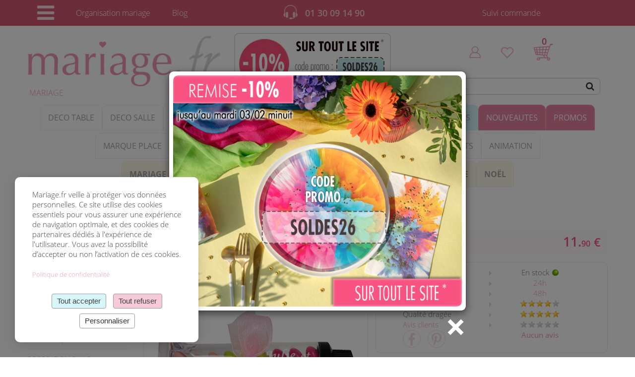

--- FILE ---
content_type: text/html; charset=UTF-8
request_url: https://www.mariage.fr/tubes-de-gouache-pvc-transparent-avec-dragees.html
body_size: 53647
content:
<!DOCTYPE html>
<html lang="fr">
<head>
    <meta charset="utf-8">
    <meta http-equiv="X-UA-Compatible" content="IE=edge">
    <meta name="viewport" content="width=device-width, initial-scale=1">
        <title>Tubes de Gouache Pvc Transparent avec Dragées | Dragées mariage</title>
    <meta name="description" content="Super original, ces petits tubes de peinture de gouache transparents qui renferment vos dragées et réhaussés par un somptueux noeud en organza de la couleur de votre choix. Livrées avec 9 dragées par composition (4 aux amandes + 5 au chocolat Prestige) et noeud en organdi. Pour obtenir une troisième couleur de dragées, il vous suffit de commander en complément de cet article un sachet de 500 g de dragées en supplément dans notre rubrique Dragées en vrac ou en sac.
Possibilité de commander un échantillon payant de ce modèle en cliquant ici.
Etiquettes personnalisées autocollantes à coller disponibles pour ce modèle :
- Etiquette transparente : Etiq-1
- Etiquette gouache : Rect-Gou.
 Lot de 5 tubes de Gouache avec Dragées.">
    <meta name="author" content="mariage.fr">
    <meta property="og:image" content="https://www.mariage.fr/photos/produits/tube-peinture-dragees.jpg"/>
    <link rel="canonical" href="https://www.mariage.fr/tubes-de-gouache-pvc-transparent-avec-dragees.html" />
    
    <meta name="robots" content="index,follow">

    
<link rel="icon" href="/img/favicon.ico">
<meta name="viewport" content="width=device-width, initial-scale=1.0, maximum-scale=1.0, user-scalable=no" />

<link href="/js/slick/slick.css" rel="stylesheet" type="text/css" media="all" />
<link href="/bootstrap/css/bootstrap.min.css" rel="stylesheet" media="all" >
<link href="/js/jquery-ui/jquery-ui.min.css" rel="stylesheet" type="text/css" media="all" />
<link rel="stylesheet" href="/js/magnific-popup/magnific-popup.css" media="all" >
<link href="/style.css?k=539" rel="stylesheet" type="text/css" media="all"/>
<!-- <link href="https://maxcdn.bootstrapcdn.com/font-awesome/4.5.0/css/font-awesome.min.css rel="stylesheet" media="all"> -->
<link  href="/bootstrap/font-awesome/4.7/css/font-awesome.min.css" rel="stylesheet" media="all">
<link href="/style2020.css?k=857" rel="stylesheet" type="text/css" media="all"/>
<!-- <link href='https://fonts.googleapis.com/css?family=Open+Sans:400,300,300italic,400italic,600,600italic,700,700italic,800,800italic' rel='stylesheet' type='text/css'> -->
<link href="/style2024.css?k=995" rel="stylesheet" type="text/css" media="all"/>
<link href='/bootstrap/google-fonts/css.css' rel='stylesheet' type='text/css'>


<!-- Balise Schema.org Organization -->
<script type="application/ld+json">
{
  "@context": "https://schema.org",
  "@type": "Organization",
  "name": "Mariage.fr",
  "url": "https://www.mariage.fr",
  "logo": "https://www.mariage.fr/img/logo-mariage.jpg",
  "address": {
    "@type": "PostalAddress",
    "streetAddress": "17, allée des Sablières",
    "addressLocality": "Croissy sur Seine",
    "postalCode": "78290",
    "addressCountry": "FR"
  },
  "telephone": "+33 1 30 09 14 90",
  "email": "contact@mariage.fr",
  "legalName": "Mariage.fr",
  "taxID": "FR05434456240",
  "identifier": {
    "@type": "PropertyValue",
    "propertyID": "RCS",
    "value": "Versailles B 434 456 240"
  },
  "sameAs": [
    "https://www.facebook.com/mariage.eu",
    "https://www.instagram.com/mariage.fr_officiel"
  ]
}
</script>
    <script language="JavaScript">
        function send(page){
            document.getElementById('page').value=page;
            document.getElementById('frm_page').submit();
        }
        function mywindow(l,h) {
            var top=(screen.height-h)/3;
            var left=(screen.width-l)/2;
            window.open ("","texte","scrollbars=yes,resizable=no,top="+top+",left="+left+",width="+l+",height="+h);
        }
        
        function mywindow_galerie(link, l,h) {
            var top=(screen.height-h)/3;
            var left=(screen.width-l)/2;
            window.open (link,"texte","scrollbars=yes,resizable=no,top="+top+",left="+left+",width="+l+",height="+h);
        }
	</script>
	
                    
</head>

<body>
<form method="post" id="frm_page" action="dragees-mariage.html">
    <input type="hidden" name="id_famille" value="29">
    <input type="hidden" name="nbproduitparpage" value="48">
    <input type="hidden" name="page" id="page" value="">
</form>


<header id="header">

		
	<div id="searchBox" class="hidden">
		<img src="/img/logo-mariage-mobile.jpg" class="logo_recherche">
		<a href="#" class="titre pull-right" id="searchBoxClose">
			<i class="fa fa-close fa-2x" aria-hidden="true"></i> <span class="titre"></span>
		</a>
		<div class="clear"></div>

		<div class="input-group">
			<form action="/rechercher.php" method="post" id="form_recherche_mobile">
				<input type="hidden" name="nbproduitparpage" value="624">
				<input type="text" class="form-control" id="zone_recherche" name="search" value="">
				<div id="searchResults" style="position: absolute; background: #fff; border: 1px solid #ccc; width: 100%; z-index: 999; display: none;"></div>

				<div class="clear"></div>
				
				<button class="btn btn-default" type="submit"><i class="fa fa-search" aria-hidden="true"></i> <span>RECHERCHER</span></button>

				
			<!--	<div class="suggestions">
					Les produits les plus recherchés : 
					<div class="nuage_recherche">
						<a class="rechercherExpression" data-sugggestion="Chemin de table">Chemin de table</a>, 
						<a class="rechercherExpression" data-sugggestion="Contenants à dragées">Contenants à dragées</a>, 
						<a class="rechercherExpression" data-sugggestion="Champêtre">Champêtre</a>, 
						<a class="rechercherExpression" data-sugggestion="Mignonnette">Mignonnette</a>, 
						<a class="rechercherExpression" data-sugggestion="Photobooth">Photobooth</a>, 
						<a class="rechercherExpression" data-sugggestion="Dragées mariage">Dragées mariage</a>, 
						<a class="rechercherExpression" data-sugggestion="Urne">Urne</a>, 
						<a class="rechercherExpression" data-sugggestion="Étiquette personnalisée">Étiquette personnalisée</a>, 
						<a class="rechercherExpression" data-sugggestion="Livre d'or">Livre d'or</a>, 
						<a class="rechercherExpression" data-sugggestion="Décoration rose gold">Rose gold</a>,  
						<a class="rechercherExpression" data-sugggestion="Thème bohème">Bohème</a>, 
						<a class="rechercherExpression" data-sugggestion="Accessoires invités">Accessoires invités</a>
					</div>
				</div>
			-->
				
			</form>
		</div>
	</div>

	
	<div id="voile" class="invisible"></div>
	<div class="top-bar menu2020">
		<div class="container">
			<div class="row">
				<ul class="col-sm-5">

					<li class="">
						<a href="#" class="icon_menu" id="menuburger_open">
							<i class="fa fa-bars fa-3x" aria-hidden="true"></i>
						</a>

						<nav id="menuburgertop" class="menuburger invisible">
							<a href="#" class="titre">
								<i class="fa fa-close fa-2x" aria-hidden="true" id="menuburger_close"></i> <span class="titre">MENU</span>
								<i class="fa fa-home fa-2x pull-right"></i>
							</a>
							
							<a href="nouveautes.php" class="principale">Nouveautés</a>
							<a href="mariage-discount.php" class="principale">Promotions</a>
							                  <a name="famille-35" href="/#" title="Déco table mariage" id="famille-35" class="ferme famille navigueFamilleBurger" data-id_famille="35" style="display:flex; align-items:center; justify-content:space-between;">

                  	<span style="display:flex; align-items:center; gap:8px;">
                    <span class="fa fa-chevron-left" id="chevron-gauche-35"></span>

                  	
                  											<img src="https://www.mariage.fr/photos/familles/decoration-tables-mariage-2.jpg" loading="lazy" alt="Decoration Mariage" style="width:40px; height:40px; object-fit:cover; border-radius:50%; border:1px solid #ddd; margin-right:3px; margin-left:-15px;margin-bottom:4px;">
										<span class="familleTitre txt-top">Décoration de table</span>
									</span>


                  	                  		<span class="fa fa-chevron-right" id="chevron-droite-35"></span>

                  	
                  	<button class="btn" onclick="window.location.replace('/decoration-de-table-mariage.html')" style="margin-left:10px;">TOUT VOIR</button>
                  </a>

                                    		<ul id="sousFamille-35" class="sousFamille invisible">
							    							        <li>
							            <a href="/chemin-de-table-mariage.html" title="Chemins de Table Mariage" name="famille-35" style="display:flex; align-items:center; gap:8px;">
							                <img src="https://www.mariage.fr/photos/familles/chemins-de-table-mariage-.jpg" loading="lazy" alt="Chemin de Table Mariage" style="width:30px; height:30px; object-fit:cover; border-radius:50%; border:1px solid #ddd; margin-right:6px;">
							                <span>Chemins de Table</span>
							            </a>
							        </li>
							    							        <li>
							            <a href="/centre-de-table-mariage.html" title="Centre de Table Mariage" name="famille-35" style="display:flex; align-items:center; gap:8px;">
							                <img src="https://www.mariage.fr/photos/familles/centre-de-table-mariage.jpg" loading="lazy" alt="Centre de Table Mariage" style="width:30px; height:30px; object-fit:cover; border-radius:50%; border:1px solid #ddd; margin-right:6px;">
							                <span>Centre de Table</span>
							            </a>
							        </li>
							    							        <li>
							            <a href="/rondins-bois-decoration-table-mariage.html" title="Rondins Bois" name="famille-35" style="display:flex; align-items:center; gap:8px;">
							                <img src="https://www.mariage.fr/photos/familles/rondins-bois-deco-mariage.jpg" loading="lazy" alt="Rondins Bois Decoration Table Mariage" style="width:30px; height:30px; object-fit:cover; border-radius:50%; border:1px solid #ddd; margin-right:6px;">
							                <span>Rondins de Bois</span>
							            </a>
							        </li>
							    							        <li>
							            <a href="/nappes-papier-intisse-mariage.html" title="Nappes - Serviettes" name="famille-35" style="display:flex; align-items:center; gap:8px;">
							                <img src="https://www.mariage.fr/photos/familles/nappes-intisse-mariage-.jpg" loading="lazy" alt="Nappes Serviettes Mariage" style="width:30px; height:30px; object-fit:cover; border-radius:50%; border:1px solid #ddd; margin-right:6px;">
							                <span>Nappes - Serviettes</span>
							            </a>
							        </li>
							    							        <li>
							            <a href="/ronds-de-serviette-mariage.html" title="Ronds de Serviettes" name="famille-35" style="display:flex; align-items:center; gap:8px;">
							                <img src="https://www.mariage.fr/photos/familles/ronds-de-serviettes-mariage.jpg" loading="lazy" alt="Ronds de Serviette mariage" style="width:30px; height:30px; object-fit:cover; border-radius:50%; border:1px solid #ddd; margin-right:6px;">
							                <span>Ronds de Serviettes</span>
							            </a>
							        </li>
							    							        <li>
							            <a href="/dessous-assiette-set-de-table-mariage.html" title="Dessous d'Assiette" name="famille-35" style="display:flex; align-items:center; gap:8px;">
							                <img src="https://www.mariage.fr/photos/familles/dessous-assiettes-pas-cher.jpg" loading="lazy" alt="Dessous Assiette - Set de table Mariage" style="width:30px; height:30px; object-fit:cover; border-radius:50%; border:1px solid #ddd; margin-right:6px;">
							                <span>Dessous d'Assiette</span>
							            </a>
							        </li>
							    							        <li>
							            <a href="/confettis-diamants-de-table.html" title="Confettis - Diamants de Table" name="famille-35" style="display:flex; align-items:center; gap:8px;">
							                <img src="https://www.mariage.fr/photos/familles/confettis-diamant-deco-table.jpg" loading="lazy" alt="Confettis - Diamants de Table" style="width:30px; height:30px; object-fit:cover; border-radius:50%; border:1px solid #ddd; margin-right:6px;">
							                <span>Confettis - Diamants</span>
							            </a>
							        </li>
							    							        <li>
							            <a href="/perles-guirlandes-decoration-de-table.html" title="Perles - Guirlandes" name="famille-35" style="display:flex; align-items:center; gap:8px;">
							                <img src="https://www.mariage.fr/photos/familles/guirlandes-perles.jpg" loading="lazy" alt="Perles Guirlandes Décoration de Table" style="width:30px; height:30px; object-fit:cover; border-radius:50%; border:1px solid #ddd; margin-right:6px;">
							                <span>Perles - Guirlandes</span>
							            </a>
							        </li>
							    							        <li>
							            <a href="/vases-coupelles-verre-mariage.html" title="Vases Coupelles en Verre" name="famille-35" style="display:flex; align-items:center; gap:8px;">
							                <img src="https://www.mariage.fr/photos/familles/vases-coupelles-verre-mariage.jpg" loading="lazy" alt="Vases Coupelles Verre Mariage" style="width:30px; height:30px; object-fit:cover; border-radius:50%; border:1px solid #ddd; margin-right:6px;">
							                <span>Vases Coupelles Verre</span>
							            </a>
							        </li>
							    							        <li>
							            <a href="/cloche-en-verre.html" title="Cloche en verre" name="famille-35" style="display:flex; align-items:center; gap:8px;">
							                <img src="https://www.mariage.fr/photos/familles/grande-cloche-en-verre.jpg" loading="lazy" alt="Cloche en verre" style="width:30px; height:30px; object-fit:cover; border-radius:50%; border:1px solid #ddd; margin-right:6px;">
							                <span>Cloche en verre</span>
							            </a>
							        </li>
							    							        <li>
							            <a href="/sable-decoratif.html" title="Paillettes Sable Décoratif" name="famille-35" style="display:flex; align-items:center; gap:8px;">
							                <img src="https://www.mariage.fr/photos/familles/pailletes-sable-deco-table.jpg" loading="lazy" alt="Paillettes Sable Décoratif" style="width:30px; height:30px; object-fit:cover; border-radius:50%; border:1px solid #ddd; margin-right:6px;">
							                <span>Paillettes Sable Déco</span>
							            </a>
							        </li>
							    							        <li>
							            <a href="/decoration-florale-mariage.html" title="Décoration Florale Mariage" name="famille-35" style="display:flex; align-items:center; gap:8px;">
							                <img src="https://www.mariage.fr/photos/familles/decoration-florale-de-table-.jpg" loading="lazy" alt="Décoration Florale Mariage" style="width:30px; height:30px; object-fit:cover; border-radius:50%; border:1px solid #ddd; margin-right:6px;">
							                <span>Fleurs Déco Florale</span>
							            </a>
							        </li>
							    							        <li>
							            <a href="/petales-de-rose.html" title="Pétales de Rose" name="famille-35" style="display:flex; align-items:center; gap:8px;">
							                <img src="https://www.mariage.fr/photos/familles/petales-de-rose-frais.jpg" loading="lazy" alt="Pétales de Rose" style="width:30px; height:30px; object-fit:cover; border-radius:50%; border:1px solid #ddd; margin-right:6px;">
							                <span>Pétales de Rose</span>
							            </a>
							        </li>
							    							        <li>
							            <a href="/theme-plume-mariage.html" title="Thème Plume" name="famille-35" style="display:flex; align-items:center; gap:8px;">
							                <img src="https://www.mariage.fr/photos/familles/theme-plume.jpg" loading="lazy" alt="Thème Plume" style="width:30px; height:30px; object-fit:cover; border-radius:50%; border:1px solid #ddd; margin-right:6px;">
							                <span>Déco Plume</span>
							            </a>
							        </li>
							    							        <li>
							            <a href="/deco-papillon.html" title="Thème Papillon" name="famille-35" style="display:flex; align-items:center; gap:8px;">
							                <img src="https://www.mariage.fr/photos/familles/decoration-theme-papillons.jpg" loading="lazy" alt="Deco Papillon" style="width:30px; height:30px; object-fit:cover; border-radius:50%; border:1px solid #ddd; margin-right:6px;">
							                <span>Déco Papillons</span>
							            </a>
							        </li>
							    							        <li>
							            <a href="/decoration-mariage-table.html" title="Décoration Mariage Table" name="famille-35" style="display:flex; align-items:center; gap:8px;">
							                <img src="https://www.mariage.fr/photos/familles/decoration-mariage-table.jpg" loading="lazy" alt="Décoration Mariage Table" style="width:30px; height:30px; object-fit:cover; border-radius:50%; border:1px solid #ddd; margin-right:6px;">
							                <span>Déco Mariage</span>
							            </a>
							        </li>
							    							        <li>
							            <a href="/decoration-mariage-pas-chere.html" title="Déco Mariage Pas Chere" name="famille-35" style="display:flex; align-items:center; gap:8px;">
							                <img src="https://www.mariage.fr/photos/familles/deco-mariage-discount.jpg" loading="lazy" alt="Décoration Mariage Pas Chere" style="width:30px; height:30px; object-fit:cover; border-radius:50%; border:1px solid #ddd; margin-right:6px;">
							                <span>Déco Mariage Pas Chere</span>
							            </a>
							        </li>
							    							</ul>
                  
                            <a name="famille-65" href="/#" title="Vaisselle jetable" id="famille-65" class="ferme famille navigueFamilleBurger" data-id_famille="65" style="display:flex; align-items:center; justify-content:space-between;">

                  	<span style="display:flex; align-items:center; gap:8px;">
                    <span class="fa fa-chevron-left" id="chevron-gauche-65"></span>

                  	
                  											<img src="https://www.mariage.fr/photos/familles/vaisselle-plastique-reutilisable.jpg" loading="lazy" alt="Vaisselle jetable mariage" style="width:40px; height:40px; object-fit:cover; border-radius:50%; border:1px solid #ddd; margin-right:3px; margin-left:-15px;margin-bottom:4px;">
										<span class="familleTitre txt-top">Vaisselle Jetable</span>
									</span>


                  	                  		<span class="fa fa-chevron-right" id="chevron-droite-65"></span>

                  	
                  	<button class="btn" onclick="window.location.replace('/vaisselle-jetable.html')" style="margin-left:10px;">TOUT VOIR</button>
                  </a>

                                    		<ul id="sousFamille-65" class="sousFamille invisible">
							    							        <li>
							            <a href="/assiettes-reutilisables-et-carton.html" title="Assiettes" name="famille-65" style="display:flex; align-items:center; gap:8px;">
							                <img src="https://www.mariage.fr/photos/familles/assiette-carton-coeur-dore-2.gif" loading="lazy" alt="Assiettes Réutilisables et Carton" style="width:30px; height:30px; object-fit:cover; border-radius:50%; border:1px solid #ddd; margin-right:6px;">
							                <span>Assiettes</span>
							            </a>
							        </li>
							    							        <li>
							            <a href="/Couverts-Discount.html" title="Couverts" name="famille-65" style="display:flex; align-items:center; gap:8px;">
							                <img src="https://www.mariage.fr/photos/familles/couvert-table-jetable-mariage.jpg" loading="lazy" alt="Couverts" style="width:30px; height:30px; object-fit:cover; border-radius:50%; border:1px solid #ddd; margin-right:6px;">
							                <span>Couverts</span>
							            </a>
							        </li>
							    							        <li>
							            <a href="/gobelets-et-verres.html" title="Gobelets et Verres" name="famille-65" style="display:flex; align-items:center; gap:8px;">
							                <img src="https://www.mariage.fr/photos/familles/gobelets-verre-vaisselle.jpg" loading="lazy" alt="Gobelets et Verres" style="width:30px; height:30px; object-fit:cover; border-radius:50%; border:1px solid #ddd; margin-right:6px;">
							                <span>Gobelets et Verres</span>
							            </a>
							        </li>
							    							        <li>
							            <a href="/flutes-plastiques.html" title="Flutes" name="famille-65" style="display:flex; align-items:center; gap:8px;">
							                <img src="https://www.mariage.fr/photos/familles/flutes-plastique-et-verre.jpg" loading="lazy" alt="Flutes Plastiques" style="width:30px; height:30px; object-fit:cover; border-radius:50%; border:1px solid #ddd; margin-right:6px;">
							                <span>Flutes</span>
							            </a>
							        </li>
							    							        <li>
							            <a href="/flutes-gravees-mariage.html" title="Flutes gravées" name="famille-65" style="display:flex; align-items:center; gap:8px;">
							                <img src="https://www.mariage.fr/photos/familles/flute-gravee-mariage-discount.jpg" loading="lazy" alt="Flutes gravées Mariage" style="width:30px; height:30px; object-fit:cover; border-radius:50%; border:1px solid #ddd; margin-right:6px;">
							                <span>Flutes gravées</span>
							            </a>
							        </li>
							    							        <li>
							            <a href="/vaisselle-cocktail-buffet.html" title="Cocktail - Buffet" name="famille-65" style="display:flex; align-items:center; gap:8px;">
							                <img src="https://www.mariage.fr/photos/familles/plateau-blanc-carton-petits-fours-2.jpg" loading="lazy" alt="Vaisselle Cocktail Buffet" style="width:30px; height:30px; object-fit:cover; border-radius:50%; border:1px solid #ddd; margin-right:6px;">
							                <span>Cocktail - Buffet</span>
							            </a>
							        </li>
							    							        <li>
							            <a href="/verrines-aperitives-mariage.html" title="Verrines" name="famille-65" style="display:flex; align-items:center; gap:8px;">
							                <img src="https://www.mariage.fr/photos/familles/verrine-plastique-cylindre-aperitif-2.gif" loading="lazy" alt="Verrines Apéritives Mariage" style="width:30px; height:30px; object-fit:cover; border-radius:50%; border:1px solid #ddd; margin-right:6px;">
							                <span>Verrines</span>
							            </a>
							        </li>
							    							        <li>
							            <a href="/pailles-et-agitateurs-touillettes.html" title="Pailles - Agitateurs" name="famille-65" style="display:flex; align-items:center; gap:8px;">
							                <img src="https://www.mariage.fr/photos/familles/paille-candy-bar-rose-gold-metal.jpg" loading="lazy" alt="Pailles et Agitateurs Touillettes" style="width:30px; height:30px; object-fit:cover; border-radius:50%; border:1px solid #ddd; margin-right:6px;">
							                <span>Pailles - Agitateurs</span>
							            </a>
							        </li>
							    							</ul>
                  
                            <a name="famille-80" href="/#" title="Marque Place Mariage" id="famille-80" class="ferme famille navigueFamilleBurger" data-id_famille="80" style="display:flex; align-items:center; justify-content:space-between;">

                  	<span style="display:flex; align-items:center; gap:8px;">
                    <span class="fa fa-chevron-left" id="chevron-gauche-80"></span>

                  	
                  											<img src="https://www.mariage.fr/photos/familles/marques-places.jpg" loading="lazy" alt="Marque Place Mariage" style="width:40px; height:40px; object-fit:cover; border-radius:50%; border:1px solid #ddd; margin-right:3px; margin-left:-15px;margin-bottom:4px;">
										<span class="familleTitre ">Marque-Place</span>
									</span>


                  	                  		<span class="fa fa-chevron-right" id="chevron-droite-80"></span>

                  	
                  	<button class="btn" onclick="window.location.replace('/marque-place-mariage.html')" style="margin-left:10px;">TOUT VOIR</button>
                  </a>

                                    		<ul id="sousFamille-80" class="sousFamille invisible">
							    							        <li>
							            <a href="/porte-nom-mariage.html" title="Porte Nom" name="famille-80" style="display:flex; align-items:center; gap:8px;">
							                <img src="https://www.mariage.fr/photos/familles/porte-nom-mariage.jpg" loading="lazy" alt="Porte Nom Mariage Original" style="width:30px; height:30px; object-fit:cover; border-radius:50%; border:1px solid #ddd; margin-right:6px;">
							                <span>Porte Nom</span>
							            </a>
							        </li>
							    							        <li>
							            <a href="/marque-table-mariage.html" title="Marque Table" name="famille-80" style="display:flex; align-items:center; gap:8px;">
							                <img src="https://www.mariage.fr/photos/familles/marque-table-mariage.jpg" loading="lazy" alt="Marque Table Mariage" style="width:30px; height:30px; object-fit:cover; border-radius:50%; border:1px solid #ddd; margin-right:6px;">
							                <span>Marque Table Mariage</span>
							            </a>
							        </li>
							    							        <li>
							            <a href="/centre-de-table-mariage.html" title="Centre de Table Mariage" name="famille-80" style="display:flex; align-items:center; gap:8px;">
							                <img src="https://www.mariage.fr/photos/familles/centre-de-table-mariage.jpg" loading="lazy" alt="Centre de Table Mariage" style="width:30px; height:30px; object-fit:cover; border-radius:50%; border:1px solid #ddd; margin-right:6px;">
							                <span>Centre de Table</span>
							            </a>
							        </li>
							    							        <li>
							            <a href="/panneau-signalisation-mariage.html" title="Panneau Signalisation Mariage" name="famille-80" style="display:flex; align-items:center; gap:8px;">
							                <img src="https://www.mariage.fr/photos/familles/panneau-signalisation-mariage-.jpg" loading="lazy" alt="Panneau Signalisation Mariage" style="width:30px; height:30px; object-fit:cover; border-radius:50%; border:1px solid #ddd; margin-right:6px;">
							                <span>Panneau Signalisation</span>
							            </a>
							        </li>
							    							        <li>
							            <a href="/panneau-bienvenue-mariage-personnalise.html" title="Panneau Bienvenue Mariage" name="famille-80" style="display:flex; align-items:center; gap:8px;">
							                <img src="https://www.mariage.fr/photos/familles/panneau-bienvenue-mariage.jpg" loading="lazy" alt="Panneau Bienvenue Mariage Personnalisé" style="width:30px; height:30px; object-fit:cover; border-radius:50%; border:1px solid #ddd; margin-right:6px;">
							                <span>Panneau Bienvenue Mariage</span>
							            </a>
							        </li>
							    							</ul>
                  
                            <a name="famille-16" href="/#" title="Décoration salle mariage" id="famille-16" class="ferme famille navigueFamilleBurger" data-id_famille="16" style="display:flex; align-items:center; justify-content:space-between;">

                  	<span style="display:flex; align-items:center; gap:8px;">
                    <span class="fa fa-chevron-left" id="chevron-gauche-16"></span>

                  	
                  											<img src="https://www.mariage.fr/photos/familles/ballon_anim.gif" loading="lazy" alt="Décoration de salle mariage" style="width:40px; height:40px; object-fit:cover; border-radius:50%; border:1px solid #ddd; margin-right:3px; margin-left:-15px;margin-bottom:4px;">
										<span class="familleTitre txt-top">Décoration de salle</span>
									</span>


                  	                  		<span class="fa fa-chevron-right" id="chevron-droite-16"></span>

                  	
                  	<button class="btn" onclick="window.location.replace('/decoration-de-salle-mariage.html')" style="margin-left:10px;">TOUT VOIR</button>
                  </a>

                                    		<ul id="sousFamille-16" class="sousFamille invisible">
							    							        <li>
							            <a href="/arche-ballon.html" title="Arche Ballons" name="famille-16" style="display:flex; align-items:center; gap:8px;">
							                <img src="https://www.mariage.fr/photos/familles/arche-ballons.jpg" loading="lazy" alt="Arche Ballon" style="width:30px; height:30px; object-fit:cover; border-radius:50%; border:1px solid #ddd; margin-right:6px;">
							                <span>Arche Ballon</span>
							            </a>
							        </li>
							    							        <li>
							            <a href="/ballons-mariage.html" title="Ballons Mariage" name="famille-16" style="display:flex; align-items:center; gap:8px;">
							                <img src="https://www.mariage.fr/photos/familles/ballons-mariage.jpg" loading="lazy" alt="Ballons Mariage" style="width:30px; height:30px; object-fit:cover; border-radius:50%; border:1px solid #ddd; margin-right:6px;">
							                <span>Ballons Mariage</span>
							            </a>
							        </li>
							    							        <li>
							            <a href="/ballons-lettre-mylar-pas-cher.html" title="Ballons Lettre" name="famille-16" style="display:flex; align-items:center; gap:8px;">
							                <img src="https://www.mariage.fr/photos/familles/ballon-lettres-rose-gold.jpg" loading="lazy" alt="Ballons Lettre Mylar pas cher" style="width:30px; height:30px; object-fit:cover; border-radius:50%; border:1px solid #ddd; margin-right:6px;">
							                <span>Ballons Lettre</span>
							            </a>
							        </li>
							    							        <li>
							            <a href="/ballons-chiffre-mylar-pas-cher.html" title="Ballons Chiffre" name="famille-16" style="display:flex; align-items:center; gap:8px;">
							                <img src="https://www.mariage.fr/photos/familles/ballon-chiffre-gonflable.jpg" loading="lazy" alt="Ballons Chiffre Mylar pas cher" style="width:30px; height:30px; object-fit:cover; border-radius:50%; border:1px solid #ddd; margin-right:6px;">
							                <span>Ballons Chiffre</span>
							            </a>
							        </li>
							    							        <li>
							            <a href="/helium-et-accessoires-ballons.html" title="Hélium et Accessoires Ballons" name="famille-16" style="display:flex; align-items:center; gap:8px;">
							                <img src="https://www.mariage.fr/photos/familles/helium-accessoires-ballons.jpg" loading="lazy" alt="Hélium et Accessoires Ballons" style="width:30px; height:30px; object-fit:cover; border-radius:50%; border:1px solid #ddd; margin-right:6px;">
							                <span>Hélium et Accessoires Ballons</span>
							            </a>
							        </li>
							    							        <li>
							            <a href="/cubes-et-chiffres-a-ballons.html" title="Cubes Stand Ballons" name="famille-16" style="display:flex; align-items:center; gap:8px;">
							                <img src="https://www.mariage.fr/photos/familles/cube-chiffre-ballon-deco-salle.jpg" loading="lazy" alt="Cubes à Ballons" style="width:30px; height:30px; object-fit:cover; border-radius:50%; border:1px solid #ddd; margin-right:6px;">
							                <span>Cubes à Ballons</span>
							            </a>
							        </li>
							    							        <li>
							            <a href="/structures-chiffres-a-ballons.html" title="Structures Chiffres à Ballons" name="famille-16" style="display:flex; align-items:center; gap:8px;">
							                <img src="https://www.mariage.fr/photos/familles/stand-chiffre-ballon.jpg" loading="lazy" alt="Structures Chiffres à Ballons" style="width:30px; height:30px; object-fit:cover; border-radius:50%; border:1px solid #ddd; margin-right:6px;">
							                <span>Structures Chiffres à Ballons</span>
							            </a>
							        </li>
							    							        <li>
							            <a href="/guirlandes-banderoles-bannieres-mariage.html" title="Guirlandes Banderoles Mariage" name="famille-16" style="display:flex; align-items:center; gap:8px;">
							                <img src="https://www.mariage.fr/photos/familles/guirlande-vive-les-maries.jpg" loading="lazy" alt="Guirlandes Banderoles Bannières Mariage" style="width:30px; height:30px; object-fit:cover; border-radius:50%; border:1px solid #ddd; margin-right:6px;">
							                <span>Guirlandes Banderoles Mariage</span>
							            </a>
							        </li>
							    							        <li>
							            <a href="/pompons-mariage.html" title="Pompons Mariage - Suspensions" name="famille-16" style="display:flex; align-items:center; gap:8px;">
							                <img src="https://www.mariage.fr/photos/familles/pompons-mariage.jpg" loading="lazy" alt="Pompons Mariage" style="width:30px; height:30px; object-fit:cover; border-radius:50%; border:1px solid #ddd; margin-right:6px;">
							                <span>Pompons Mariage</span>
							            </a>
							        </li>
							    							        <li>
							            <a href="/boules-lampion-mariage.html" title="Boules Lampion Mariage" name="famille-16" style="display:flex; align-items:center; gap:8px;">
							                <img src="https://www.mariage.fr/photos/familles/boule-lampion-deco-salle.jpg" loading="lazy" alt="Boules Lampion Mariage" style="width:30px; height:30px; object-fit:cover; border-radius:50%; border:1px solid #ddd; margin-right:6px;">
							                <span>Boules Lampion Mariage</span>
							            </a>
							        </li>
							    							        <li>
							            <a href="/panneau-signalisation-mariage.html" title="Panneau Signalisation Mariage" name="famille-16" style="display:flex; align-items:center; gap:8px;">
							                <img src="https://www.mariage.fr/photos/familles/panneau-signalisation-mariage-.jpg" loading="lazy" alt="Panneau Signalisation Mariage" style="width:30px; height:30px; object-fit:cover; border-radius:50%; border:1px solid #ddd; margin-right:6px;">
							                <span>Panneau Signalisation</span>
							            </a>
							        </li>
							    							        <li>
							            <a href="/panneau-bienvenue-mariage-personnalise.html" title="Panneau Bienvenue Mariage" name="famille-16" style="display:flex; align-items:center; gap:8px;">
							                <img src="https://www.mariage.fr/photos/familles/panneau-bienvenue-mariage.jpg" loading="lazy" alt="Panneau Bienvenue Mariage Personnalisé" style="width:30px; height:30px; object-fit:cover; border-radius:50%; border:1px solid #ddd; margin-right:6px;">
							                <span>Panneau Bienvenue Mariage</span>
							            </a>
							        </li>
							    							        <li>
							            <a href="/tapis-eglise-mariage.html" title="Tapis d'Eglise" name="famille-16" style="display:flex; align-items:center; gap:8px;">
							                <img src="https://www.mariage.fr/photos/familles/tapis-eglise-mariage.jpg" loading="lazy" alt="Tapis d'Eglise Mariage" style="width:30px; height:30px; object-fit:cover; border-radius:50%; border:1px solid #ddd; margin-right:6px;">
							                <span>Tapis d'Eglise</span>
							            </a>
							        </li>
							    							        <li>
							            <a href="/tapis-eglise-personnalise.html" title="Tapis d'Eglise Personnalisés" name="famille-16" style="display:flex; align-items:center; gap:8px;">
							                <img src="https://www.mariage.fr/photos/familles/tapis-ceremonie-personnalise.jpg" loading="lazy" alt="Tapis Eglise Personnalisé" style="width:30px; height:30px; object-fit:cover; border-radius:50%; border:1px solid #ddd; margin-right:6px;">
							                <span>Tapis d'Eglise Personnalisés</span>
							            </a>
							        </li>
							    							        <li>
							            <a href="/housses-de-chaise-mariage.html" title="Housses de Chaise" name="famille-16" style="display:flex; align-items:center; gap:8px;">
							                <img src="https://www.mariage.fr/photos/familles/housses-de-chaise-mariage.jpg" loading="lazy" alt="Housses de Chaise Mariage" style="width:30px; height:30px; object-fit:cover; border-radius:50%; border:1px solid #ddd; margin-right:6px;">
							                <span>Housses de Chaise</span>
							            </a>
							        </li>
							    							        <li>
							            <a href="/noeuds-de-chaises.html" title="Noeuds de Chaises" name="famille-16" style="display:flex; align-items:center; gap:8px;">
							                <img src="https://www.mariage.fr/photos/familles/noeud-chaise-mariage.jpg" loading="lazy" alt="Noeuds de Chaises" style="width:30px; height:30px; object-fit:cover; border-radius:50%; border:1px solid #ddd; margin-right:6px;">
							                <span>Noeuds de Chaises</span>
							            </a>
							        </li>
							    							        <li>
							            <a href="/tentures-mariage.html" title="Tentures Mariage" name="famille-16" style="display:flex; align-items:center; gap:8px;">
							                <img src="https://www.mariage.fr/photos/familles/tenture-de-salle-mariage.jpg" loading="lazy" alt="Tentures Mariage" style="width:30px; height:30px; object-fit:cover; border-radius:50%; border:1px solid #ddd; margin-right:6px;">
							                <span>Tentures Mariage</span>
							            </a>
							        </li>
							    							</ul>
                  
                            <a name="famille-79" href="/#" title="Bougies - Photophores" id="famille-79" class="ferme famille navigueFamilleBurger" data-id_famille="79" style="display:flex; align-items:center; justify-content:space-between;">

                  	<span style="display:flex; align-items:center; gap:8px;">
                    <span class="fa fa-chevron-left" id="chevron-gauche-79"></span>

                  	
                  											<img src="https://www.mariage.fr/photos/familles/decoration-bougies.jpg" loading="lazy" alt="Bougies Photophores" style="width:40px; height:40px; object-fit:cover; border-radius:50%; border:1px solid #ddd; margin-right:3px; margin-left:-15px;margin-bottom:4px;">
										<span class="familleTitre ">Bougies - Photophores</span>
									</span>


                  	                  		<span class="fa fa-chevron-right" id="chevron-droite-79"></span>

                  	
                  	<button class="btn" onclick="window.location.replace('/bougies-photophores.html')" style="margin-left:10px;">TOUT VOIR</button>
                  </a>

                                    		<ul id="sousFamille-79" class="sousFamille invisible">
							    							        <li>
							            <a href="/bougies-mariage.html" title="Bougies Mariage" name="famille-79" style="display:flex; align-items:center; gap:8px;">
							                <img src="https://www.mariage.fr/photos/familles/bougies-mariage.jpg" loading="lazy" alt="Bougies Mariage" style="width:30px; height:30px; object-fit:cover; border-radius:50%; border:1px solid #ddd; margin-right:6px;">
							                <span>Bougies Mariage</span>
							            </a>
							        </li>
							    							        <li>
							            <a href="/bougies-led-pas-cher.html" title="Bougies Led" name="famille-79" style="display:flex; align-items:center; gap:8px;">
							                <img src="https://www.mariage.fr/photos/familles/bougies-led-pas-cher.jpg" loading="lazy" alt="Bougies Led pas cher" style="width:30px; height:30px; object-fit:cover; border-radius:50%; border:1px solid #ddd; margin-right:6px;">
							                <span>Bougies Led</span>
							            </a>
							        </li>
							    							        <li>
							            <a href="/photophores-mariage.html" title="Photophores" name="famille-79" style="display:flex; align-items:center; gap:8px;">
							                <img src="https://www.mariage.fr/photos/familles/photophores-verre-mariage.jpg" loading="lazy" alt="Photophores Mariage" style="width:30px; height:30px; object-fit:cover; border-radius:50%; border:1px solid #ddd; margin-right:6px;">
							                <span>Photophores - Bougeoirs</span>
							            </a>
							        </li>
							    							        <li>
							            <a href="/centre-de-table-mariage.html" title="Centre de Table Mariage" name="famille-79" style="display:flex; align-items:center; gap:8px;">
							                <img src="https://www.mariage.fr/photos/familles/centre-de-table-mariage.jpg" loading="lazy" alt="Centre de Table Mariage" style="width:30px; height:30px; object-fit:cover; border-radius:50%; border:1px solid #ddd; margin-right:6px;">
							                <span>Centre de Table</span>
							            </a>
							        </li>
							    							        <li>
							            <a href="/vases-coupelles-verre-mariage.html" title="Vases Coupelles en Verre" name="famille-79" style="display:flex; align-items:center; gap:8px;">
							                <img src="https://www.mariage.fr/photos/familles/vases-coupelles-verre-mariage.jpg" loading="lazy" alt="Vases Coupelles Verre Mariage" style="width:30px; height:30px; object-fit:cover; border-radius:50%; border:1px solid #ddd; margin-right:6px;">
							                <span>Vases Coupelles Verre</span>
							            </a>
							        </li>
							    							</ul>
                  
                            <a name="famille-261" href="/#" title="Dragées" id="famille-261" class="ferme famille navigueFamilleBurger" data-id_famille="261" style="display:flex; align-items:center; justify-content:space-between;">

                  	<span style="display:flex; align-items:center; gap:8px;">
                    <span class="fa fa-chevron-left" id="chevron-gauche-261"></span>

                  	
                  											<img src="https://www.mariage.fr/photos/familles/dragees.jpg" loading="lazy" alt="Dragées" style="width:40px; height:40px; object-fit:cover; border-radius:50%; border:1px solid #ddd; margin-right:3px; margin-left:-15px;margin-bottom:4px;">
										<span class="familleTitre txt-top">Dragées</span>
									</span>


                  	                  		<span class="fa fa-chevron-right" id="chevron-droite-261"></span>

                  	
                  	<button class="btn" onclick="window.location.replace('/dragees.html')" style="margin-left:10px;">TOUT VOIR</button>
                  </a>

                                    		<ul id="sousFamille-261" class="sousFamille invisible">
							    							        <li>
							            <a href="/dragees-mariage.html" title="Dragées Mariage" name="famille-261" style="display:flex; align-items:center; gap:8px;">
							                <img src="https://www.mariage.fr/photos/familles/dragees-mariage.jpg" loading="lazy" alt="Dragées mariage" style="width:30px; height:30px; object-fit:cover; border-radius:50%; border:1px solid #ddd; margin-right:6px;">
							                <span>Dragées Mariage</span>
							            </a>
							        </li>
							    							        <li>
							            <a href="/dragees-amande-chocolat.html" title="Dragées amande - chocolat" name="famille-261" style="display:flex; align-items:center; gap:8px;">
							                <img src="https://www.mariage.fr/photos/familles/sachet-dragees.jpg" loading="lazy" alt="Dragées amande chocolat" style="width:30px; height:30px; object-fit:cover; border-radius:50%; border:1px solid #ddd; margin-right:6px;">
							                <span>Dragées en sachet</span>
							            </a>
							        </li>
							    							        <li>
							            <a href="/dragees-personnalisees.html" title="Dragées Personnalisées" name="famille-261" style="display:flex; align-items:center; gap:8px;">
							                <img src="https://www.mariage.fr/photos/familles/dragees-personnalise.jpg" loading="lazy" alt="Dragées Personnalisées" style="width:30px; height:30px; object-fit:cover; border-radius:50%; border:1px solid #ddd; margin-right:6px;">
							                <span>Dragées Personnalisées</span>
							            </a>
							        </li>
							    							        <li>
							            <a href="/dragees-chocolat.html" title="Dragées Chocolat" name="famille-261" style="display:flex; align-items:center; gap:8px;">
							                <img src="https://www.mariage.fr/photos/familles/sachet-dragees.jpg" loading="lazy" alt="Dragées Chocolat" style="width:30px; height:30px; object-fit:cover; border-radius:50%; border:1px solid #ddd; margin-right:6px;">
							                <span>Dragées Chocolat</span>
							            </a>
							        </li>
							    							        <li>
							            <a href="/etiquettes-dragees.html" title="Etiquettes pour Dragées" name="famille-261" style="display:flex; align-items:center; gap:8px;">
							                <img src="https://www.mariage.fr/photos/familles/etiquette-pour-boite-dragee.jpg" loading="lazy" alt="Etiquettes Dragées" style="width:30px; height:30px; object-fit:cover; border-radius:50%; border:1px solid #ddd; margin-right:6px;">
							                <span>Etiquettes pour Dragées</span>
							            </a>
							        </li>
							    							        <li>
							            <a href="/etiquettes-personnalisees.html" title="Etiquettes Personnalisées" name="famille-261" style="display:flex; align-items:center; gap:8px;">
							                <img src="https://www.mariage.fr/photos/familles/etiquettes-personnalises-pas-cher.jpg" loading="lazy" alt="Etiquettes Personnalisées" style="width:30px; height:30px; object-fit:cover; border-radius:50%; border:1px solid #ddd; margin-right:6px;">
							                <span>Etiquettes Personnalisées</span>
							            </a>
							        </li>
							    							        <li>
							            <a href="/rubans-mariage.html" title="Rubans Mariage" name="famille-261" style="display:flex; align-items:center; gap:8px;">
							                <img src="https://www.mariage.fr/photos/familles/rubans-mariage.jpg" loading="lazy" alt="Rubans Mariage" style="width:30px; height:30px; object-fit:cover; border-radius:50%; border:1px solid #ddd; margin-right:6px;">
							                <span>Rubans</span>
							            </a>
							        </li>
							    							        <li>
							            <a href="/rubans-personnalises.html" title="Rubans personnalisés" name="famille-261" style="display:flex; align-items:center; gap:8px;">
							                <img src="https://www.mariage.fr/photos/familles/ruban-personnalise.jpg" loading="lazy" alt="Rubans personnalisés" style="width:30px; height:30px; object-fit:cover; border-radius:50%; border:1px solid #ddd; margin-right:6px;">
							                <span>Rubans personnalisés</span>
							            </a>
							        </li>
							    							        <li>
							            <a href="/contenants-dragees.html" title="Contenants Dragées Mariage" name="famille-261" style="display:flex; align-items:center; gap:8px;">
							                <img src="https://www.mariage.fr/photos/familles/contenant-verre-dragees.jpg" loading="lazy" alt="Contenants dragées mariage" style="width:30px; height:30px; object-fit:cover; border-radius:50%; border:1px solid #ddd; margin-right:6px;">
							                <span>Contenants dragées</span>
							            </a>
							        </li>
							    							        <li>
							            <a href="/contenants-dragees-mariage-personnalises.html" title="Contenants Dragées Personnalisés" name="famille-261" style="display:flex; align-items:center; gap:8px;">
							                <img src="https://www.mariage.fr/photos/familles/contenant-dragees-personnalise-.gif" loading="lazy" alt="Contenants Dragées Mariage Personnalisés" style="width:30px; height:30px; object-fit:cover; border-radius:50%; border:1px solid #ddd; margin-right:6px;">
							                <span>Contenants Personnalisés</span>
							            </a>
							        </li>
							    							        <li>
							            <a href="/bonbonniere.html" title="Bonbonnière" name="famille-261" style="display:flex; align-items:center; gap:8px;">
							                <img src="https://www.mariage.fr/photos/familles/bonbonniere.jpg" loading="lazy" alt="Bonbonnière" style="width:30px; height:30px; object-fit:cover; border-radius:50%; border:1px solid #ddd; margin-right:6px;">
							                <span>Bonbonnière</span>
							            </a>
							        </li>
							    							        <li>
							            <a href="/bonbons-candy.html" title="Bonbons - Candy" name="famille-261" style="display:flex; align-items:center; gap:8px;">
							                <img src="https://www.mariage.fr/photos/familles/bonbons-mariage.jpg" loading="lazy" alt="Bonbons Candy" style="width:30px; height:30px; object-fit:cover; border-radius:50%; border:1px solid #ddd; margin-right:6px;">
							                <span>Bonbons</span>
							            </a>
							        </li>
							    							        <li>
							            <a href="/chocolat-mariage.html" title="Boites de Chocolat" name="famille-261" style="display:flex; align-items:center; gap:8px;">
							                <img src="https://www.mariage.fr/photos/familles/boite-chocolat-pas-cher.jpg" loading="lazy" alt="Boites de Chocolat" style="width:30px; height:30px; object-fit:cover; border-radius:50%; border:1px solid #ddd; margin-right:6px;">
							                <span>Chocolats</span>
							            </a>
							        </li>
							    							        <li>
							            <a href="/presentoirs-a-dragees.html" title="Présentoirs à Dragées" name="famille-261" style="display:flex; align-items:center; gap:8px;">
							                <img src="https://www.mariage.fr/photos/familles/presentoir-dragees.jpg" loading="lazy" alt="Présentoirs à Dragées" style="width:30px; height:30px; object-fit:cover; border-radius:50%; border:1px solid #ddd; margin-right:6px;">
							                <span>Présentoirs à Dragées</span>
							            </a>
							        </li>
							    							        <li>
							            <a href="/candy-bar-bar-a-bonbons.html" title="Candy Bar" name="famille-261" style="display:flex; align-items:center; gap:8px;">
							                <img src="https://www.mariage.fr/photos/familles/candy-bar.jpg" loading="lazy" alt="Candy Bar mariage" style="width:30px; height:30px; object-fit:cover; border-radius:50%; border:1px solid #ddd; margin-right:6px;">
							                <span>Candy Bar</span>
							            </a>
							        </li>
							    							        <li>
							            <a href="/dragees-bapteme.html" title="Dragées Baptême" name="famille-261" style="display:flex; align-items:center; gap:8px;">
							                <img src="https://www.mariage.fr/photos/familles/dragee-bapteme-.jpg" loading="lazy" alt="Dragées bapteme" style="width:30px; height:30px; object-fit:cover; border-radius:50%; border:1px solid #ddd; margin-right:6px;">
							                <span>Dragées Baptême</span>
							            </a>
							        </li>
							    							        <li>
							            <a href="/dragees-communion.html" title="Dragées Communion" name="famille-261" style="display:flex; align-items:center; gap:8px;">
							                <img src="https://www.mariage.fr/photos/familles/dragees-communion.jpg" loading="lazy" alt="Dragées Communion" style="width:30px; height:30px; object-fit:cover; border-radius:50%; border:1px solid #ddd; margin-right:6px;">
							                <span>Dragées Communion</span>
							            </a>
							        </li>
							    							</ul>
                  
                            <a name="famille-37" href="/contenants-dragees.html" title="Contenants Dragées Mariage" id="famille-37" class="ferme famille " data-id_famille="37" style="display:flex; align-items:center; justify-content:space-between;">

                  	<span style="display:flex; align-items:center; gap:8px;">
                    <span class="fa fa-chevron-left" id="chevron-gauche-37"></span>

                  	
                  											<img src="https://www.mariage.fr/photos/familles/contenant-verre-dragees.jpg" loading="lazy" alt="Contenants dragées mariage" style="width:40px; height:40px; object-fit:cover; border-radius:50%; border:1px solid #ddd; margin-right:3px; margin-left:-15px;margin-bottom:4px;">
										<span class="familleTitre ">Contenants dragées</span>
									</span>


                  	
                  	<button class="btn" onclick="window.location.replace('/contenants-dragees.html')" style="margin-left:10px;">TOUT VOIR</button>
                  </a>

                  
                            <a name="famille-31" href="/#" title="Cadeaux Invités Mariage" id="famille-31" class="ferme famille navigueFamilleBurger" data-id_famille="31" style="display:flex; align-items:center; justify-content:space-between;">

                  	<span style="display:flex; align-items:center; gap:8px;">
                    <span class="fa fa-chevron-left" id="chevron-gauche-31"></span>

                  	
                  											<img src="https://www.mariage.fr/photos/familles/cadeau-invite-mariage.jpg" loading="lazy" alt="Cadeaux Invités Mariage" style="width:40px; height:40px; object-fit:cover; border-radius:50%; border:1px solid #ddd; margin-right:3px; margin-left:-15px;margin-bottom:4px;">
										<span class="familleTitre ">Cadeaux Invités</span>
									</span>


                  	                  		<span class="fa fa-chevron-right" id="chevron-droite-31"></span>

                  	
                  	<button class="btn" onclick="window.location.replace('/cadeau-invite-mariage.html')" style="margin-left:10px;">TOUT VOIR</button>
                  </a>

                                    		<ul id="sousFamille-31" class="sousFamille invisible">
							    							        <li>
							            <a href="/etiquettes-personnalisees.html" title="Etiquettes Personnalisées" name="famille-31" style="display:flex; align-items:center; gap:8px;">
							                <img src="https://www.mariage.fr/photos/familles/etiquettes-personnalises-pas-cher.jpg" loading="lazy" alt="Etiquettes Personnalisées" style="width:30px; height:30px; object-fit:cover; border-radius:50%; border:1px solid #ddd; margin-right:6px;">
							                <span>Etiquettes Personnalisées</span>
							            </a>
							        </li>
							    							        <li>
							            <a href="/cadeau-invite-mariage.html" title="Cadeaux Invités Mariage" name="famille-31" style="display:flex; align-items:center; gap:8px;">
							                <img src="https://www.mariage.fr/photos/familles/cadeau-invite-mariage.jpg" loading="lazy" alt="Cadeaux Invités Mariage" style="width:30px; height:30px; object-fit:cover; border-radius:50%; border:1px solid #ddd; margin-right:6px;">
							                <span>Cadeaux Invités</span>
							            </a>
							        </li>
							    							        <li>
							            <a href="/cadeaux-temoins.html" title="Cadeaux Témoins Mariage" name="famille-31" style="display:flex; align-items:center; gap:8px;">
							                <img src="https://www.mariage.fr/photos/familles/cadeau-invite-temoin-mariage.jpg" loading="lazy" alt="Cadeaux Témoins Mariage" style="width:30px; height:30px; object-fit:cover; border-radius:50%; border:1px solid #ddd; margin-right:6px;">
							                <span>Cadeaux Témoins</span>
							            </a>
							        </li>
							    							        <li>
							            <a href="/articles-personnalises-pour-mariage.html" title="Articles Personnalisés" name="famille-31" style="display:flex; align-items:center; gap:8px;">
							                <img src="https://www.mariage.fr/photos/familles/articles-personnalises-mariage.gif" loading="lazy" alt="Articles Personnalisés Mariage" style="width:30px; height:30px; object-fit:cover; border-radius:50%; border:1px solid #ddd; margin-right:6px;">
							                <span>Articles Personnalisés</span>
							            </a>
							        </li>
							    							        <li>
							            <a href="/masques-covid-mariage.html" title="Masques Covid Mariage" name="famille-31" style="display:flex; align-items:center; gap:8px;">
							                <img src="https://www.mariage.fr/photos/familles/masque-covid-mariage.jpg" loading="lazy" alt="Masques Covid Mariage" style="width:30px; height:30px; object-fit:cover; border-radius:50%; border:1px solid #ddd; margin-right:6px;">
							                <span>Masques Covid Mariage</span>
							            </a>
							        </li>
							    							        <li>
							            <a href="/sacs-pochettes-cadeaux-mariage.html" title="Sacs Pochettes Cadeaux" name="famille-31" style="display:flex; align-items:center; gap:8px;">
							                <img src="https://www.mariage.fr/photos/familles/sacs-pochettes-cadeaux-mariage-.jpg" loading="lazy" alt="Sacs Pochettes Cadeaux Mariage" style="width:30px; height:30px; object-fit:cover; border-radius:50%; border:1px solid #ddd; margin-right:6px;">
							                <span>Sacs Pochettes Cadeaux</span>
							            </a>
							        </li>
							    							        <li>
							            <a href="/mignonnettes-alcool.html" title="Mignonnettes Alcool" name="famille-31" style="display:flex; align-items:center; gap:8px;">
							                <img src="https://www.mariage.fr/photos/familles/mignonettes-eau-de-vie.jpg" loading="lazy" alt="Mignonnettes Alcool" style="width:30px; height:30px; object-fit:cover; border-radius:50%; border:1px solid #ddd; margin-right:6px;">
							                <span>Mignonnettes Alcool</span>
							            </a>
							        </li>
							    							        <li>
							            <a href="/miroirs-de-poche-personnalises.html" title="Miroirs Poche Personnalisés" name="famille-31" style="display:flex; align-items:center; gap:8px;">
							                <img src="https://www.mariage.fr/photos/familles/miroir-de-poche-personnalise.jpg" loading="lazy" alt="Miroirs de Poche Personnalisés" style="width:30px; height:30px; object-fit:cover; border-radius:50%; border:1px solid #ddd; margin-right:6px;">
							                <span>Miroirs Poche Personnalisés</span>
							            </a>
							        </li>
							    							</ul>
                  
                            <a name="famille-259" href="/#" title="Articles Personnalisés" id="famille-259" class="ferme famille navigueFamilleBurger" data-id_famille="259" style="display:flex; align-items:center; justify-content:space-between;">

                  	<span style="display:flex; align-items:center; gap:8px;">
                    <span class="fa fa-chevron-left" id="chevron-gauche-259"></span>

                  	
                  											<img src="https://www.mariage.fr/photos/familles/articles-personnalises-mariage.gif" loading="lazy" alt="Articles Personnalisés Mariage" style="width:40px; height:40px; object-fit:cover; border-radius:50%; border:1px solid #ddd; margin-right:3px; margin-left:-15px;margin-bottom:4px;">
										<span class="familleTitre txt-top">Articles Personnalisés</span>
									</span>


                  	                  		<span class="fa fa-chevron-right" id="chevron-droite-259"></span>

                  	
                  	<button class="btn" onclick="window.location.replace('/articles-personnalises-pour-mariage.html')" style="margin-left:10px;">TOUT VOIR</button>
                  </a>

                                    		<ul id="sousFamille-259" class="sousFamille invisible">
							    							        <li>
							            <a href="/dragees-personnalisees.html" title="Dragées Personnalisées" name="famille-259" style="display:flex; align-items:center; gap:8px;">
							                <img src="https://www.mariage.fr/photos/familles/dragees-personnalise.jpg" loading="lazy" alt="Dragées Personnalisées" style="width:30px; height:30px; object-fit:cover; border-radius:50%; border:1px solid #ddd; margin-right:6px;">
							                <span>Dragées Personnalisées</span>
							            </a>
							        </li>
							    							        <li>
							            <a href="/etiquettes-personnalisees.html" title="Etiquettes Personnalisées" name="famille-259" style="display:flex; align-items:center; gap:8px;">
							                <img src="https://www.mariage.fr/photos/familles/etiquettes-personnalises-pas-cher.jpg" loading="lazy" alt="Etiquettes Personnalisées" style="width:30px; height:30px; object-fit:cover; border-radius:50%; border:1px solid #ddd; margin-right:6px;">
							                <span>Etiquettes Personnalisées</span>
							            </a>
							        </li>
							    							        <li>
							            <a href="/etiquettes-bouteille-personnalisees.html" title="Etiquettes Bouteille Personnalisées" name="famille-259" style="display:flex; align-items:center; gap:8px;">
							                <img src="https://www.mariage.fr/photos/familles/etiquette-bouteille-mariage.jpg" loading="lazy" alt="Etiquettes Bouteille Personnalisées" style="width:30px; height:30px; object-fit:cover; border-radius:50%; border:1px solid #ddd; margin-right:6px;">
							                <span>Etiquettes Bouteille Personnalisées</span>
							            </a>
							        </li>
							    							        <li>
							            <a href="/flutes-gravees-mariage.html" title="Flutes gravées" name="famille-259" style="display:flex; align-items:center; gap:8px;">
							                <img src="https://www.mariage.fr/photos/familles/flute-gravee-mariage-discount.jpg" loading="lazy" alt="Flutes gravées Mariage" style="width:30px; height:30px; object-fit:cover; border-radius:50%; border:1px solid #ddd; margin-right:6px;">
							                <span>Flutes gravées</span>
							            </a>
							        </li>
							    							        <li>
							            <a href="/rubans-personnalises.html" title="Rubans personnalisés" name="famille-259" style="display:flex; align-items:center; gap:8px;">
							                <img src="https://www.mariage.fr/photos/familles/ruban-personnalise.jpg" loading="lazy" alt="Rubans personnalisés" style="width:30px; height:30px; object-fit:cover; border-radius:50%; border:1px solid #ddd; margin-right:6px;">
							                <span>Rubans personnalisés</span>
							            </a>
							        </li>
							    							        <li>
							            <a href="/contenants-dragees-mariage-personnalises.html" title="Contenants Dragées Personnalisés" name="famille-259" style="display:flex; align-items:center; gap:8px;">
							                <img src="https://www.mariage.fr/photos/familles/contenant-dragees-personnalise-.gif" loading="lazy" alt="Contenants Dragées Mariage Personnalisés" style="width:30px; height:30px; object-fit:cover; border-radius:50%; border:1px solid #ddd; margin-right:6px;">
							                <span>Contenants Personnalisés</span>
							            </a>
							        </li>
							    							        <li>
							            <a href="/serviettes-personnalisees.html" title="Serviettes personnalisées" name="famille-259" style="display:flex; align-items:center; gap:8px;">
							                <img src="https://www.mariage.fr/photos/familles/serviette-personnalisee-mariage.jpg" loading="lazy" alt="Serviettes papier personnalisées" style="width:30px; height:30px; object-fit:cover; border-radius:50%; border:1px solid #ddd; margin-right:6px;">
							                <span>Serviettes personnalisées</span>
							            </a>
							        </li>
							    							        <li>
							            <a href="/livre-d-or-mariage-personnalise.html" title="Livre d'or Mariage Personnalisé" name="famille-259" style="display:flex; align-items:center; gap:8px;">
							                <img src="https://www.mariage.fr/photos/familles/livre-dor-personnalise-mariage.jpg" loading="lazy" alt="Livre d'or Mariage Personnalisé" style="width:30px; height:30px; object-fit:cover; border-radius:50%; border:1px solid #ddd; margin-right:6px;">
							                <span>Livre d'or Personnalisé</span>
							            </a>
							        </li>
							    							        <li>
							            <a href="/urnes-mariage-personnalisees.html" title="Urnes Mariage Personnalisées" name="famille-259" style="display:flex; align-items:center; gap:8px;">
							                <img src="https://www.mariage.fr/photos/familles/urne-personnalisee-mariage-discount.jpg" loading="lazy" alt="Urnes Mariage Personnalisées" style="width:30px; height:30px; object-fit:cover; border-radius:50%; border:1px solid #ddd; margin-right:6px;">
							                <span>Urnes Personnalisées</span>
							            </a>
							        </li>
							    							        <li>
							            <a href="/panneau-bienvenue-mariage-personnalise.html" title="Panneau Bienvenue Mariage" name="famille-259" style="display:flex; align-items:center; gap:8px;">
							                <img src="https://www.mariage.fr/photos/familles/panneau-bienvenue-mariage.jpg" loading="lazy" alt="Panneau Bienvenue Mariage Personnalisé" style="width:30px; height:30px; object-fit:cover; border-radius:50%; border:1px solid #ddd; margin-right:6px;">
							                <span>Panneau Bienvenue Mariage</span>
							            </a>
							        </li>
							    							        <li>
							            <a href="/porte-alliances-personnalises-mariage.html" title="Porte Alliances Personnalisés" name="famille-259" style="display:flex; align-items:center; gap:8px;">
							                <img src="https://www.mariage.fr/photos/familles/boite-porte-alliance-personnalisee.jpg" loading="lazy" alt="Porte Alliances Personnalisés Mariage" style="width:30px; height:30px; object-fit:cover; border-radius:50%; border:1px solid #ddd; margin-right:6px;">
							                <span>Porte Alliances Personnalisés</span>
							            </a>
							        </li>
							    							        <li>
							            <a href="/cake-topper-personnalises-mariage.html" title="Cake Topper Personnalisés" name="famille-259" style="display:flex; align-items:center; gap:8px;">
							                <img src="https://www.mariage.fr/photos/familles/cake-topper-personnalise.jpg" loading="lazy" alt="Cake Topper Personnalisés Mariage" style="width:30px; height:30px; object-fit:cover; border-radius:50%; border:1px solid #ddd; margin-right:6px;">
							                <span>Cake Topper Personnalisés</span>
							            </a>
							        </li>
							    							        <li>
							            <a href="/tapis-eglise-personnalise.html" title="Tapis d'Eglise Personnalisés" name="famille-259" style="display:flex; align-items:center; gap:8px;">
							                <img src="https://www.mariage.fr/photos/familles/tapis-ceremonie-personnalise.jpg" loading="lazy" alt="Tapis Eglise Personnalisé" style="width:30px; height:30px; object-fit:cover; border-radius:50%; border:1px solid #ddd; margin-right:6px;">
							                <span>Tapis d'Eglise Personnalisés</span>
							            </a>
							        </li>
							    							        <li>
							            <a href="/tote-bag-personnalise-mariage.html" title="Tote Bag Personnalisés" name="famille-259" style="display:flex; align-items:center; gap:8px;">
							                <img src="https://www.mariage.fr/photos/familles/tote-bag-personnalise-prenoms.jpg" loading="lazy" alt="Tote Bag Personnalisé Mariage" style="width:30px; height:30px; object-fit:cover; border-radius:50%; border:1px solid #ddd; margin-right:6px;">
							                <span>Tote Bag Personnalisés</span>
							            </a>
							        </li>
							    							        <li>
							            <a href="/miroirs-de-poche-personnalises.html" title="Miroirs Poche Personnalisés" name="famille-259" style="display:flex; align-items:center; gap:8px;">
							                <img src="https://www.mariage.fr/photos/familles/miroir-de-poche-personnalise.jpg" loading="lazy" alt="Miroirs de Poche Personnalisés" style="width:30px; height:30px; object-fit:cover; border-radius:50%; border:1px solid #ddd; margin-right:6px;">
							                <span>Miroirs Poche Personnalisés</span>
							            </a>
							        </li>
							    							        <li>
							            <a href="/masques-personnalises-mariage.html" title="Masques Personnalisés Mariage" name="famille-259" style="display:flex; align-items:center; gap:8px;">
							                <img src="https://www.mariage.fr/photos/familles/masque-covid-personnalise-mariage.jpg" loading="lazy" alt="Masques Personnalisés Mariage" style="width:30px; height:30px; object-fit:cover; border-radius:50%; border:1px solid #ddd; margin-right:6px;">
							                <span>Masques Personnalisés Mariage</span>
							            </a>
							        </li>
							    							        <li>
							            <a href="/chapeaux-personnalises-mariage.html" title="Chapeaux Personnalisés" name="famille-259" style="display:flex; align-items:center; gap:8px;">
							                <img src="https://www.mariage.fr/photos/familles/chapeau-mariage-personnalise.jpg" loading="lazy" alt="Chapeaux Personnalisés" style="width:30px; height:30px; object-fit:cover; border-radius:50%; border:1px solid #ddd; margin-right:6px;">
							                <span>Chapeaux Personnalisés</span>
							            </a>
							        </li>
							    							</ul>
                  
                            <a name="famille-34" href="/#" title="Accessoires Mariage" id="famille-34" class="ferme famille navigueFamilleBurger" data-id_famille="34" style="display:flex; align-items:center; justify-content:space-between;">

                  	<span style="display:flex; align-items:center; gap:8px;">
                    <span class="fa fa-chevron-left" id="chevron-gauche-34"></span>

                  	
                  											<img src="https://www.mariage.fr/photos/familles/accessoires-mariage.jpg" loading="lazy" alt="Accessoires Mariage" style="width:40px; height:40px; object-fit:cover; border-radius:50%; border:1px solid #ddd; margin-right:3px; margin-left:-15px;margin-bottom:4px;">
										<span class="familleTitre txt-top">Accessoires Mariage</span>
									</span>


                  	                  		<span class="fa fa-chevron-right" id="chevron-droite-34"></span>

                  	
                  	<button class="btn" onclick="window.location.replace('/accessoires-mariage.html')" style="margin-left:10px;">TOUT VOIR</button>
                  </a>

                                    		<ul id="sousFamille-34" class="sousFamille invisible">
							    							        <li>
							            <a href="/ceremonie-du-sable-mariage.html" title="La Cérémonie du Sable" name="famille-34" style="display:flex; align-items:center; gap:8px;">
							                <img src="https://www.mariage.fr/photos/familles/ceremonie-du-sable-mariage.jpg" loading="lazy" alt="Cérémonie du Sable Mariage" style="width:30px; height:30px; object-fit:cover; border-radius:50%; border:1px solid #ddd; margin-right:6px;">
							                <span>Cérémonie du Sable</span>
							            </a>
							        </li>
							    							        <li>
							            <a href="/panier-petales-mariage.html" title="Panier Pétales Mariage" name="famille-34" style="display:flex; align-items:center; gap:8px;">
							                <img src="https://www.mariage.fr/photos/familles/panier-petales-mariage.jpg" loading="lazy" alt="Panier Pétales Mariage" style="width:30px; height:30px; object-fit:cover; border-radius:50%; border:1px solid #ddd; margin-right:6px;">
							                <span>Panier Pétales</span>
							            </a>
							        </li>
							    							        <li>
							            <a href="/coussins-alliances.html" title="Coussins Alliances" name="famille-34" style="display:flex; align-items:center; gap:8px;">
							                <img src="https://www.mariage.fr/photos/familles/coussin-alliances.jpg" loading="lazy" alt="Coussins Alliances" style="width:30px; height:30px; object-fit:cover; border-radius:50%; border:1px solid #ddd; margin-right:6px;">
							                <span>Coussins Alliances</span>
							            </a>
							        </li>
							    							        <li>
							            <a href="/livres-d-or.html" title="Livres d'Or Mariage" name="famille-34" style="display:flex; align-items:center; gap:8px;">
							                <img src="https://www.mariage.fr/photos/familles/livre-d-or-mariage.jpg" loading="lazy" alt="Livre d'or mariage" style="width:30px; height:30px; object-fit:cover; border-radius:50%; border:1px solid #ddd; margin-right:6px;">
							                <span>Livres d'or</span>
							            </a>
							        </li>
							    							        <li>
							            <a href="/urnes-mariage-tirelires.html" title="Urne Mariage" name="famille-34" style="display:flex; align-items:center; gap:8px;">
							                <img src="https://www.mariage.fr/photos/familles/urne-mariage.jpg" loading="lazy" alt="Urnes Mariage" style="width:30px; height:30px; object-fit:cover; border-radius:50%; border:1px solid #ddd; margin-right:6px;">
							                <span>Urne Mariage</span>
							            </a>
							        </li>
							    							        <li>
							            <a href="/articles-personnalises-pour-mariage.html" title="Articles Personnalisés" name="famille-34" style="display:flex; align-items:center; gap:8px;">
							                <img src="https://www.mariage.fr/photos/familles/articles-personnalises-mariage.gif" loading="lazy" alt="Articles Personnalisés Mariage" style="width:30px; height:30px; object-fit:cover; border-radius:50%; border:1px solid #ddd; margin-right:6px;">
							                <span>Articles Personnalisés</span>
							            </a>
							        </li>
							    							        <li>
							            <a href="/jarretieres-mariage.html" title="Jarretières Mariée" name="famille-34" style="display:flex; align-items:center; gap:8px;">
							                <img src="https://www.mariage.fr/photos/familles/jarretiere-mariee.jpg" loading="lazy" alt="Jarretières Mariage" style="width:30px; height:30px; object-fit:cover; border-radius:50%; border:1px solid #ddd; margin-right:6px;">
							                <span>Jarretières Mariée</span>
							            </a>
							        </li>
							    							        <li>
							            <a href="/masques-covid-mariage.html" title="Masques Covid Mariage" name="famille-34" style="display:flex; align-items:center; gap:8px;">
							                <img src="https://www.mariage.fr/photos/familles/masque-covid-mariage.jpg" loading="lazy" alt="Masques Covid Mariage" style="width:30px; height:30px; object-fit:cover; border-radius:50%; border:1px solid #ddd; margin-right:6px;">
							                <span>Masques Covid Mariage</span>
							            </a>
							        </li>
							    							        <li>
							            <a href="/lingerie-mariage.html" title="Lingerie Mariage" name="famille-34" style="display:flex; align-items:center; gap:8px;">
							                <img src="https://www.mariage.fr/photos/familles/lingerie-mariage-.jpg" loading="lazy" alt="Lingerie mariage" style="width:30px; height:30px; object-fit:cover; border-radius:50%; border:1px solid #ddd; margin-right:6px;">
							                <span>Lingerie Mariage</span>
							            </a>
							        </li>
							    							        <li>
							            <a href="/bouquet-de-la-mariee.html" title="Bouquet de la Mariée" name="famille-34" style="display:flex; align-items:center; gap:8px;">
							                <img src="https://www.mariage.fr/photos/familles/bouquet-fleurs-mariee.jpg" loading="lazy" alt="Bouquet de la Mariée" style="width:30px; height:30px; object-fit:cover; border-radius:50%; border:1px solid #ddd; margin-right:6px;">
							                <span>Bouquet de la Mariée</span>
							            </a>
							        </li>
							    							        <li>
							            <a href="/coiffure-mariage.html" title="Coiffure Mariage" name="famille-34" style="display:flex; align-items:center; gap:8px;">
							                <img src="https://www.mariage.fr/photos/familles/accessoires-cheveux-mariage.jpg" loading="lazy" alt="Coiffure Mariage" style="width:30px; height:30px; object-fit:cover; border-radius:50%; border:1px solid #ddd; margin-right:6px;">
							                <span>Coiffure Mariage</span>
							            </a>
							        </li>
							    							        <li>
							            <a href="/ombrelle-mariage-pas-cher.html" title="Ombrelle Mariage" name="famille-34" style="display:flex; align-items:center; gap:8px;">
							                <img src="https://www.mariage.fr/photos/familles/ombrelle mariage.jpg" loading="lazy" alt="Ombrelle mariage pas cher" style="width:30px; height:30px; object-fit:cover; border-radius:50%; border:1px solid #ddd; margin-right:6px;">
							                <span>Ombrelles</span>
							            </a>
							        </li>
							    							        <li>
							            <a href="/boutonnieres-mariage.html" title="Boutonnières Mariage" name="famille-34" style="display:flex; align-items:center; gap:8px;">
							                <img src="https://www.mariage.fr/photos/familles/noeud-boutonniere-deco-2.gif" loading="lazy" alt="Boutonnières Mariage" style="width:30px; height:30px; object-fit:cover; border-radius:50%; border:1px solid #ddd; margin-right:6px;">
							                <span>Boutonnières</span>
							            </a>
							        </li>
							    							        <li>
							            <a href="/flutes-champagne-mariage.html" title="Flutes Champagne Mariage" name="famille-34" style="display:flex; align-items:center; gap:8px;">
							                <img src="https://www.mariage.fr/photos/familles/flute-champagne-mariage.jpg" loading="lazy" alt="Flutes Champagne Mariage" style="width:30px; height:30px; object-fit:cover; border-radius:50%; border:1px solid #ddd; margin-right:6px;">
							                <span>Flutes Champagne</span>
							            </a>
							        </li>
							    							        <li>
							            <a href="/accessoires-fun-mariage.html" title="Accessoires Fun Mariage" name="famille-34" style="display:flex; align-items:center; gap:8px;">
							                <img src="https://www.mariage.fr/photos/familles/accessoires-fun-mariage.jpg" loading="lazy" alt="Accessoires Fun Mariage" style="width:30px; height:30px; object-fit:cover; border-radius:50%; border:1px solid #ddd; margin-right:6px;">
							                <span>Accessoires Fun Mariage</span>
							            </a>
							        </li>
							    							        <li>
							            <a href="/jeux-animation-mariage.html" title="Jeux Mariage" name="famille-34" style="display:flex; align-items:center; gap:8px;">
							                <img src="https://www.mariage.fr/photos/familles/jeu-animation-mariage.jpg" loading="lazy" alt="Jeux Animation Mariage" style="width:30px; height:30px; object-fit:cover; border-radius:50%; border:1px solid #ddd; margin-right:6px;">
							                <span>Jeux Mariage</span>
							            </a>
							        </li>
							    							        <li>
							            <a href="/nuit-de-noces.html" title="Nuit de Noces" name="famille-34" style="display:flex; align-items:center; gap:8px;">
							                <img src="https://www.mariage.fr/photos/familles/article-nuit-de-noce-mariage-.jpg" loading="lazy" alt="Nuit de Noces" style="width:30px; height:30px; object-fit:cover; border-radius:50%; border:1px solid #ddd; margin-right:6px;">
							                <span>Nuit de Noces</span>
							            </a>
							        </li>
							    							</ul>
                  
                            <a name="famille-45" href="/#" title="Figurine Mariage" id="famille-45" class="ferme famille navigueFamilleBurger" data-id_famille="45" style="display:flex; align-items:center; justify-content:space-between;">

                  	<span style="display:flex; align-items:center; gap:8px;">
                    <span class="fa fa-chevron-left" id="chevron-gauche-45"></span>

                  	
                  											<img src="https://www.mariage.fr/photos/familles/figurine-maries.jpg" loading="lazy" alt="Figurine Mariage" style="width:40px; height:40px; object-fit:cover; border-radius:50%; border:1px solid #ddd; margin-right:3px; margin-left:-15px;margin-bottom:4px;">
										<span class="familleTitre ">Figurine Mariage</span>
									</span>


                  	                  		<span class="fa fa-chevron-right" id="chevron-droite-45"></span>

                  	
                  	<button class="btn" onclick="window.location.replace('/figurine-mariage.html')" style="margin-left:10px;">TOUT VOIR</button>
                  </a>

                                    		<ul id="sousFamille-45" class="sousFamille invisible">
							    							        <li>
							            <a href="/cake-topper-personnalises-mariage.html" title="Cake Topper Personnalisés" name="famille-45" style="display:flex; align-items:center; gap:8px;">
							                <img src="https://www.mariage.fr/photos/familles/cake-topper-personnalise.jpg" loading="lazy" alt="Cake Topper Personnalisés Mariage" style="width:30px; height:30px; object-fit:cover; border-radius:50%; border:1px solid #ddd; margin-right:6px;">
							                <span>Cake Topper Personnalisés</span>
							            </a>
							        </li>
							    							        <li>
							            <a href="/figurine-mariage.html" title="Figurine Mariage" name="famille-45" style="display:flex; align-items:center; gap:8px;">
							                <img src="https://www.mariage.fr/photos/familles/figurine-maries.jpg" loading="lazy" alt="Figurine Mariage" style="width:30px; height:30px; object-fit:cover; border-radius:50%; border:1px solid #ddd; margin-right:6px;">
							                <span>Figurine Mariage</span>
							            </a>
							        </li>
							    							        <li>
							            <a href="/fontaines-artifices-gateau.html" title="Fontaines Artifices Gateau" name="famille-45" style="display:flex; align-items:center; gap:8px;">
							                <img src="https://www.mariage.fr/photos/familles/fontaines-artifices-gateau.jpg" loading="lazy" alt="Fontaines Artifices Gateau" style="width:30px; height:30px; object-fit:cover; border-radius:50%; border:1px solid #ddd; margin-right:6px;">
							                <span>Fontaines Artifices Gateau</span>
							            </a>
							        </li>
							    							        <li>
							            <a href="/decoration-piece-montee-mariage.html" title="Décoration Pièce Montée" name="famille-45" style="display:flex; align-items:center; gap:8px;">
							                <img src="https://www.mariage.fr/photos/familles/decoration-piece-montee.jpg" loading="lazy" alt="Décoration Pièce Montée Mariage" style="width:30px; height:30px; object-fit:cover; border-radius:50%; border:1px solid #ddd; margin-right:6px;">
							                <span>Décoration Pièce Montée</span>
							            </a>
							        </li>
							    							</ul>
                  
                            <a name="famille-24" href="/#" title="Rubans - Tulles - Noeuds" id="famille-24" class="ferme famille navigueFamilleBurger" data-id_famille="24" style="display:flex; align-items:center; justify-content:space-between;">

                  	<span style="display:flex; align-items:center; gap:8px;">
                    <span class="fa fa-chevron-left" id="chevron-gauche-24"></span>

                  	
                  											<img src="https://www.mariage.fr/photos/familles/noeud-tulle-mariage.jpg" loading="lazy" alt="Rubans Tulles Noeuds" style="width:40px; height:40px; object-fit:cover; border-radius:50%; border:1px solid #ddd; margin-right:3px; margin-left:-15px;margin-bottom:4px;">
										<span class="familleTitre ">Ruban Tulle Noeud</span>
									</span>


                  	                  		<span class="fa fa-chevron-right" id="chevron-droite-24"></span>

                  	
                  	<button class="btn" onclick="window.location.replace('/rubans-tulles-noeuds.html')" style="margin-left:10px;">TOUT VOIR</button>
                  </a>

                                    		<ul id="sousFamille-24" class="sousFamille invisible">
							    							        <li>
							            <a href="/rubans-mariage.html" title="Rubans Mariage" name="famille-24" style="display:flex; align-items:center; gap:8px;">
							                <img src="https://www.mariage.fr/photos/familles/rubans-mariage.jpg" loading="lazy" alt="Rubans Mariage" style="width:30px; height:30px; object-fit:cover; border-radius:50%; border:1px solid #ddd; margin-right:6px;">
							                <span>Rubans</span>
							            </a>
							        </li>
							    							        <li>
							            <a href="/rubans-personnalises.html" title="Rubans personnalisés" name="famille-24" style="display:flex; align-items:center; gap:8px;">
							                <img src="https://www.mariage.fr/photos/familles/ruban-personnalise.jpg" loading="lazy" alt="Rubans personnalisés" style="width:30px; height:30px; object-fit:cover; border-radius:50%; border:1px solid #ddd; margin-right:6px;">
							                <span>Rubans personnalisés</span>
							            </a>
							        </li>
							    							        <li>
							            <a href="/tulle-mariage.html" title="Tulle Mariage" name="famille-24" style="display:flex; align-items:center; gap:8px;">
							                <img src="https://www.mariage.fr/photos/familles/tulle-mariage.jpg" loading="lazy" alt="Tulle Mariage" style="width:30px; height:30px; object-fit:cover; border-radius:50%; border:1px solid #ddd; margin-right:6px;">
							                <span>Tulle Mariage</span>
							            </a>
							        </li>
							    							        <li>
							            <a href="/noeuds-automatiques-mariage.html" title="Noeuds Automatiques Mariage" name="famille-24" style="display:flex; align-items:center; gap:8px;">
							                <img src="https://www.mariage.fr/photos/familles/noeuds-automatiques-mariage.jpg" loading="lazy" alt="Noeuds Automatiques Mariage" style="width:30px; height:30px; object-fit:cover; border-radius:50%; border:1px solid #ddd; margin-right:6px;">
							                <span>Noeuds Automatiques</span>
							            </a>
							        </li>
							    							        <li>
							            <a href="/decoration-voiture-mariage.html" title="Décoration voiture" name="famille-24" style="display:flex; align-items:center; gap:8px;">
							                <img src="https://www.mariage.fr/photos/familles/decoration-voiture-mariage.jpg" loading="lazy" alt="Décoration voiture mariage" style="width:30px; height:30px; object-fit:cover; border-radius:50%; border:1px solid #ddd; margin-right:6px;">
							                <span>Décoration voiture</span>
							            </a>
							        </li>
							    							</ul>
                  
                            <a name="famille-172" href="/mariage-champetre.html" title="Mariage Champêtre" id="famille-172" class="ferme famille " data-id_famille="172" style="display:flex; align-items:center; justify-content:space-between;">

                  	<span style="display:flex; align-items:center; gap:8px;">
                    <span class="fa fa-chevron-left" id="chevron-gauche-172"></span>

                  	
                  											<img src="https://www.mariage.fr/photos/familles/decoration-table-vintage.jpg" loading="lazy" alt="Mariage Champêtre" style="width:40px; height:40px; object-fit:cover; border-radius:50%; border:1px solid #ddd; margin-right:3px; margin-left:-15px;margin-bottom:4px;">
										<span class="familleTitre txt-top">Mariage Champêtre</span>
									</span>


                  	
                  	<button class="btn" onclick="window.location.replace('/mariage-champetre.html')" style="margin-left:10px;">TOUT VOIR</button>
                  </a>

                  
                            <a name="famille-49" href="/decoration-voiture-mariage.html" title="Décoration voiture" id="famille-49" class="ferme famille " data-id_famille="49" style="display:flex; align-items:center; justify-content:space-between;">

                  	<span style="display:flex; align-items:center; gap:8px;">
                    <span class="fa fa-chevron-left" id="chevron-gauche-49"></span>

                  	
                  											<img src="https://www.mariage.fr/photos/familles/decoration-voiture-mariage.jpg" loading="lazy" alt="Décoration voiture mariage" style="width:40px; height:40px; object-fit:cover; border-radius:50%; border:1px solid #ddd; margin-right:3px; margin-left:-15px;margin-bottom:4px;">
										<span class="familleTitre ">Décoration voiture</span>
									</span>


                  	
                  	<button class="btn" onclick="window.location.replace('/decoration-voiture-mariage.html')" style="margin-left:10px;">TOUT VOIR</button>
                  </a>

                  
                            <a name="famille-22" href="/#" title="Sortie de l'Eglise" id="famille-22" class="ferme famille navigueFamilleBurger" data-id_famille="22" style="display:flex; align-items:center; justify-content:space-between;">

                  	<span style="display:flex; align-items:center; gap:8px;">
                    <span class="fa fa-chevron-left" id="chevron-gauche-22"></span>

                  	
                  											<img src="https://www.mariage.fr/photos/familles/sortie-eglise-maries.jpg" loading="lazy" alt="Sortie de l'Eglise" style="width:40px; height:40px; object-fit:cover; border-radius:50%; border:1px solid #ddd; margin-right:3px; margin-left:-15px;margin-bottom:4px;">
										<span class="familleTitre ">Sortie de l'Eglise</span>
									</span>


                  	                  		<span class="fa fa-chevron-right" id="chevron-droite-22"></span>

                  	
                  	<button class="btn" onclick="window.location.replace('/sortie-de-l-eglise.html')" style="margin-left:10px;">TOUT VOIR</button>
                  </a>

                                    		<ul id="sousFamille-22" class="sousFamille invisible">
							    							        <li>
							            <a href="/confettis-mariage-sortie-eglise.html" title="Confettis Mariage" name="famille-22" style="display:flex; align-items:center; gap:8px;">
							                <img src="https://www.mariage.fr/photos/familles/confettis-mariage.jpg" loading="lazy" alt="Confettis Mariage Sortie Eglise" style="width:30px; height:30px; object-fit:cover; border-radius:50%; border:1px solid #ddd; margin-right:6px;">
							                <span>Confettis Mariage</span>
							            </a>
							        </li>
							    							        <li>
							            <a href="/panier-petales-mariage.html" title="Panier Pétales Mariage" name="famille-22" style="display:flex; align-items:center; gap:8px;">
							                <img src="https://www.mariage.fr/photos/familles/panier-petales-mariage.jpg" loading="lazy" alt="Panier Pétales Mariage" style="width:30px; height:30px; object-fit:cover; border-radius:50%; border:1px solid #ddd; margin-right:6px;">
							                <span>Panier Pétales</span>
							            </a>
							        </li>
							    							        <li>
							            <a href="/canons-confettis-mariage.html" title="Canons Confettis Mariage" name="famille-22" style="display:flex; align-items:center; gap:8px;">
							                <img src="https://www.mariage.fr/photos/familles/canon-confettis-mariage-pas-chers.jpg" loading="lazy" alt="Canons Confettis Mariage" style="width:30px; height:30px; object-fit:cover; border-radius:50%; border:1px solid #ddd; margin-right:6px;">
							                <span>Canons Confettis</span>
							            </a>
							        </li>
							    							        <li>
							            <a href="/bulles-savon-mariage.html" title="Bulles de Savon" name="famille-22" style="display:flex; align-items:center; gap:8px;">
							                <img src="https://www.mariage.fr/photos/familles/bulles-savon-mariage.jpg" loading="lazy" alt="Bulles Savon Mariage" style="width:30px; height:30px; object-fit:cover; border-radius:50%; border:1px solid #ddd; margin-right:6px;">
							                <span>Bulles de Savon Mariage</span>
							            </a>
							        </li>
							    							        <li>
							            <a href="/lancer-de-lavande-mariage.html" title="Lancer de Lavande" name="famille-22" style="display:flex; align-items:center; gap:8px;">
							                <img src="https://www.mariage.fr/photos/familles/lancer-de-lavande.jpg" loading="lazy" alt="Lancer de Lavande" style="width:30px; height:30px; object-fit:cover; border-radius:50%; border:1px solid #ddd; margin-right:6px;">
							                <span>Lancer de Lavande</span>
							            </a>
							        </li>
							    							        <li>
							            <a href="/fumigenes-mariage.html" title="Fumigènes Mariage" name="famille-22" style="display:flex; align-items:center; gap:8px;">
							                <img src="https://www.mariage.fr/photos/familles/fumigene-mariage.jpg" loading="lazy" alt="Fumigènes Mariage" style="width:30px; height:30px; object-fit:cover; border-radius:50%; border:1px solid #ddd; margin-right:6px;">
							                <span>Fumigènes Mariage</span>
							            </a>
							        </li>
							    							        <li>
							            <a href="/cierges-magiques-mariage.html" title="Cierges Magiques Eglise" name="famille-22" style="display:flex; align-items:center; gap:8px;">
							                <img src="https://www.mariage.fr/photos/familles/cierges-maqiques-eglise.jpg" loading="lazy" alt="Cierges Magiques Mariage" style="width:30px; height:30px; object-fit:cover; border-radius:50%; border:1px solid #ddd; margin-right:6px;">
							                <span>Cierges Magiques</span>
							            </a>
							        </li>
							    							        <li>
							            <a href="/lacher-papillons-mariage.html" title="Lacher de Papillons" name="famille-22" style="display:flex; align-items:center; gap:8px;">
							                <img src="https://www.mariage.fr/photos/familles/lache-papillon-mariage.jpg" loading="lazy" alt="Lacher Papillons Mariage" style="width:30px; height:30px; object-fit:cover; border-radius:50%; border:1px solid #ddd; margin-right:6px;">
							                <span>Lacher de Papillon</span>
							            </a>
							        </li>
							    							        <li>
							            <a href="/tapis-eglise-mariage.html" title="Tapis d'Eglise" name="famille-22" style="display:flex; align-items:center; gap:8px;">
							                <img src="https://www.mariage.fr/photos/familles/tapis-eglise-mariage.jpg" loading="lazy" alt="Tapis d'Eglise Mariage" style="width:30px; height:30px; object-fit:cover; border-radius:50%; border:1px solid #ddd; margin-right:6px;">
							                <span>Tapis d'Eglise</span>
							            </a>
							        </li>
							    							        <li>
							            <a href="/tapis-eglise-personnalise.html" title="Tapis d'Eglise Personnalisés" name="famille-22" style="display:flex; align-items:center; gap:8px;">
							                <img src="https://www.mariage.fr/photos/familles/tapis-ceremonie-personnalise.jpg" loading="lazy" alt="Tapis Eglise Personnalisé" style="width:30px; height:30px; object-fit:cover; border-radius:50%; border:1px solid #ddd; margin-right:6px;">
							                <span>Tapis d'Eglise Personnalisés</span>
							            </a>
							        </li>
							    							        <li>
							            <a href="/petales-de-rose.html" title="Pétales de Rose" name="famille-22" style="display:flex; align-items:center; gap:8px;">
							                <img src="https://www.mariage.fr/photos/familles/petales-de-rose-frais.jpg" loading="lazy" alt="Pétales de Rose" style="width:30px; height:30px; object-fit:cover; border-radius:50%; border:1px solid #ddd; margin-right:6px;">
							                <span>Pétales de Rose</span>
							            </a>
							        </li>
							    							</ul>
                  
                            <a name="famille-194" href="/housses-de-chaise-mariage.html" title="Housses de Chaise" id="famille-194" class="ferme famille " data-id_famille="194" style="display:flex; align-items:center; justify-content:space-between;">

                  	<span style="display:flex; align-items:center; gap:8px;">
                    <span class="fa fa-chevron-left" id="chevron-gauche-194"></span>

                  	
                  											<img src="https://www.mariage.fr/photos/familles/housses-de-chaise-mariage.jpg" loading="lazy" alt="Housses de Chaise Mariage" style="width:40px; height:40px; object-fit:cover; border-radius:50%; border:1px solid #ddd; margin-right:3px; margin-left:-15px;margin-bottom:4px;">
										<span class="familleTitre ">Housses de Chaise</span>
									</span>


                  	
                  	<button class="btn" onclick="window.location.replace('/housses-de-chaise-mariage.html')" style="margin-left:10px;">TOUT VOIR</button>
                  </a>

                  
                            <a name="famille-283" href="/noeuds-de-chaises.html" title="Noeuds de Chaises" id="famille-283" class="ferme famille " data-id_famille="283" style="display:flex; align-items:center; justify-content:space-between;">

                  	<span style="display:flex; align-items:center; gap:8px;">
                    <span class="fa fa-chevron-left" id="chevron-gauche-283"></span>

                  	
                  											<img src="https://www.mariage.fr/photos/familles/noeud-chaise-mariage.jpg" loading="lazy" alt="Noeuds de Chaises" style="width:40px; height:40px; object-fit:cover; border-radius:50%; border:1px solid #ddd; margin-right:3px; margin-left:-15px;margin-bottom:4px;">
										<span class="familleTitre ">Noeuds de Chaises</span>
									</span>


                  	
                  	<button class="btn" onclick="window.location.replace('/noeuds-de-chaises.html')" style="margin-left:10px;">TOUT VOIR</button>
                  </a>

                  
                            <a name="famille-195" href="/tentures-mariage.html" title="Tentures Mariage" id="famille-195" class="ferme famille " data-id_famille="195" style="display:flex; align-items:center; justify-content:space-between;">

                  	<span style="display:flex; align-items:center; gap:8px;">
                    <span class="fa fa-chevron-left" id="chevron-gauche-195"></span>

                  	
                  											<img src="https://www.mariage.fr/photos/familles/tenture-de-salle-mariage.jpg" loading="lazy" alt="Tentures Mariage" style="width:40px; height:40px; object-fit:cover; border-radius:50%; border:1px solid #ddd; margin-right:3px; margin-left:-15px;margin-bottom:4px;">
										<span class="familleTitre ">Tentures Mariage</span>
									</span>


                  	
                  	<button class="btn" onclick="window.location.replace('/tentures-mariage.html')" style="margin-left:10px;">TOUT VOIR</button>
                  </a>

                  
                            <a name="famille-260" href="/#" title="Animation Mariage" id="famille-260" class="ferme famille navigueFamilleBurger" data-id_famille="260" style="display:flex; align-items:center; justify-content:space-between;">

                  	<span style="display:flex; align-items:center; gap:8px;">
                    <span class="fa fa-chevron-left" id="chevron-gauche-260"></span>

                  	
                  											<img src="https://www.mariage.fr/photos/familles/animation-pour-un-mariage.jpg" loading="lazy" alt="Animation pour un Mariage" style="width:40px; height:40px; object-fit:cover; border-radius:50%; border:1px solid #ddd; margin-right:3px; margin-left:-15px;margin-bottom:4px;">
										<span class="familleTitre txt-top">Animation Mariage</span>
									</span>


                  	                  		<span class="fa fa-chevron-right" id="chevron-droite-260"></span>

                  	
                  	<button class="btn" onclick="window.location.replace('/animation-pour-un-mariage.html')" style="margin-left:10px;">TOUT VOIR</button>
                  </a>

                                    		<ul id="sousFamille-260" class="sousFamille invisible">
							    							        <li>
							            <a href="/ceremonie-du-sable-mariage.html" title="La Cérémonie du Sable" name="famille-260" style="display:flex; align-items:center; gap:8px;">
							                <img src="https://www.mariage.fr/photos/familles/ceremonie-du-sable-mariage.jpg" loading="lazy" alt="Cérémonie du Sable Mariage" style="width:30px; height:30px; object-fit:cover; border-radius:50%; border:1px solid #ddd; margin-right:6px;">
							                <span>Cérémonie du Sable</span>
							            </a>
							        </li>
							    							        <li>
							            <a href="/photobooth-mariage.html" title="Photobooth" name="famille-260" style="display:flex; align-items:center; gap:8px;">
							                <img src="https://www.mariage.fr/photos/familles/photobooth-mariage.jpg" loading="lazy" alt="Photobooth mariage" style="width:30px; height:30px; object-fit:cover; border-radius:50%; border:1px solid #ddd; margin-right:6px;">
							                <span>Photobooth</span>
							            </a>
							        </li>
							    							        <li>
							            <a href="/canons-confettis-mariage.html" title="Canons Confettis Mariage" name="famille-260" style="display:flex; align-items:center; gap:8px;">
							                <img src="https://www.mariage.fr/photos/familles/canon-confettis-mariage-pas-chers.jpg" loading="lazy" alt="Canons Confettis Mariage" style="width:30px; height:30px; object-fit:cover; border-radius:50%; border:1px solid #ddd; margin-right:6px;">
							                <span>Canons Confettis</span>
							            </a>
							        </li>
							    							        <li>
							            <a href="/sky-lantern-lanterne-volante.html" title="Sky Lantern - Lanterne volante" name="famille-260" style="display:flex; align-items:center; gap:8px;">
							                <img src="https://www.mariage.fr/photos/familles/sky-lantern-pas-cher-.jpg" loading="lazy" alt="Sky Lantern - Lanterne volante" style="width:30px; height:30px; object-fit:cover; border-radius:50%; border:1px solid #ddd; margin-right:6px;">
							                <span>Sky Lantern</span>
							            </a>
							        </li>
							    							        <li>
							            <a href="/feux-d-artifices-mariage.html" title="Feux d'artifices" name="famille-260" style="display:flex; align-items:center; gap:8px;">
							                <img src="https://www.mariage.fr/photos/familles/feux-artifices-mariage.jpg" loading="lazy" alt="Feux d'artifices mariage" style="width:30px; height:30px; object-fit:cover; border-radius:50%; border:1px solid #ddd; margin-right:6px;">
							                <span>Feux d'artifices mariage</span>
							            </a>
							        </li>
							    							        <li>
							            <a href="/fumigenes-mariage.html" title="Fumigènes Mariage" name="famille-260" style="display:flex; align-items:center; gap:8px;">
							                <img src="https://www.mariage.fr/photos/familles/fumigene-mariage.jpg" loading="lazy" alt="Fumigènes Mariage" style="width:30px; height:30px; object-fit:cover; border-radius:50%; border:1px solid #ddd; margin-right:6px;">
							                <span>Fumigènes Mariage</span>
							            </a>
							        </li>
							    							        <li>
							            <a href="/lacher-papillons-mariage.html" title="Lacher de Papillons" name="famille-260" style="display:flex; align-items:center; gap:8px;">
							                <img src="https://www.mariage.fr/photos/familles/lache-papillon-mariage.jpg" loading="lazy" alt="Lacher Papillons Mariage" style="width:30px; height:30px; object-fit:cover; border-radius:50%; border:1px solid #ddd; margin-right:6px;">
							                <span>Lacher de Papillon</span>
							            </a>
							        </li>
							    							        <li>
							            <a href="/jeux-animation-mariage.html" title="Jeux Mariage" name="famille-260" style="display:flex; align-items:center; gap:8px;">
							                <img src="https://www.mariage.fr/photos/familles/jeu-animation-mariage.jpg" loading="lazy" alt="Jeux Animation Mariage" style="width:30px; height:30px; object-fit:cover; border-radius:50%; border:1px solid #ddd; margin-right:6px;">
							                <span>Jeux Mariage</span>
							            </a>
							        </li>
							    							        <li>
							            <a href="/cd-musique-mariage.html" title="CD Musique Mariage" name="famille-260" style="display:flex; align-items:center; gap:8px;">
							                <img src="https://www.mariage.fr/photos/familles/cover-films_3.jpg" loading="lazy" alt="CD Musique Mariage" style="width:30px; height:30px; object-fit:cover; border-radius:50%; border:1px solid #ddd; margin-right:6px;">
							                <span>Musique de Mariage</span>
							            </a>
							        </li>
							    							        <li>
							            <a href="/candy-bar-bar-a-bonbons.html" title="Candy Bar" name="famille-260" style="display:flex; align-items:center; gap:8px;">
							                <img src="https://www.mariage.fr/photos/familles/candy-bar.jpg" loading="lazy" alt="Candy Bar mariage" style="width:30px; height:30px; object-fit:cover; border-radius:50%; border:1px solid #ddd; margin-right:6px;">
							                <span>Candy Bar</span>
							            </a>
							        </li>
							    							        <li>
							            <a href="/articles-fluo.html" title="Articles Fluo" name="famille-260" style="display:flex; align-items:center; gap:8px;">
							                <img src="https://www.mariage.fr/photos/familles/articles-fluo-.jpg" loading="lazy" alt="Articles Fluo" style="width:30px; height:30px; object-fit:cover; border-radius:50%; border:1px solid #ddd; margin-right:6px;">
							                <span>Articles Fluo</span>
							            </a>
							        </li>
							    							        <li>
							            <a href="/cotillons-serpentins.html" title="Cotillons - Serpentins" name="famille-260" style="display:flex; align-items:center; gap:8px;">
							                <img src="https://www.mariage.fr/photos/familles/fetes-cotillons-.jpg" loading="lazy" alt="Cotillons - Serpentins" style="width:30px; height:30px; object-fit:cover; border-radius:50%; border:1px solid #ddd; margin-right:6px;">
							                <span>Cotillons - Serpentins</span>
							            </a>
							        </li>
							    							        <li>
							            <a href="/enterrement-vie-jeune-fille-evjf.html" title="EVJF - Enterrement Vie Jeune Fille" name="famille-260" style="display:flex; align-items:center; gap:8px;">
							                <img src="https://www.mariage.fr/photos/familles/accessoires-deco-enterrement-vie-jeune-fille.jpg" loading="lazy" alt="Enterrement vie jeune fille EVJF" style="width:30px; height:30px; object-fit:cover; border-radius:50%; border:1px solid #ddd; margin-right:6px;">
							                <span>Enterrement Vie Jeune Fille</span>
							            </a>
							        </li>
							    							</ul>
                  
                            <a name="famille-57" href="/scrapbooking-mariage.html" title="Scrapbooking Mariage" id="famille-57" class="ferme famille " data-id_famille="57" style="display:flex; align-items:center; justify-content:space-between;">

                  	<span style="display:flex; align-items:center; gap:8px;">
                    <span class="fa fa-chevron-left" id="chevron-gauche-57"></span>

                  	
                  											<img src="https://www.mariage.fr/photos/familles/scapbooking-mariage.jpg" loading="lazy" alt="Scrapbooking Mariage" style="width:40px; height:40px; object-fit:cover; border-radius:50%; border:1px solid #ddd; margin-right:3px; margin-left:-15px;margin-bottom:4px;">
										<span class="familleTitre ">Scrapbooking</span>
									</span>


                  	
                  	<button class="btn" onclick="window.location.replace('/scrapbooking-mariage.html')" style="margin-left:10px;">TOUT VOIR</button>
                  </a>

                  
                            <a name="famille-292" href="/enterrement-vie-jeune-fille-evjf.html" title="EVJF - Enterrement Vie Jeune Fille" id="famille-292" class="ferme famille " data-id_famille="292" style="display:flex; align-items:center; justify-content:space-between;">

                  	<span style="display:flex; align-items:center; gap:8px;">
                    <span class="fa fa-chevron-left" id="chevron-gauche-292"></span>

                  	
                  											<img src="https://www.mariage.fr/photos/familles/accessoires-deco-enterrement-vie-jeune-fille.jpg" loading="lazy" alt="Enterrement vie jeune fille EVJF" style="width:40px; height:40px; object-fit:cover; border-radius:50%; border:1px solid #ddd; margin-right:3px; margin-left:-15px;margin-bottom:4px;">
										<span class="familleTitre ">Enterrement Vie Jeune Fille</span>
									</span>


                  	
                  	<button class="btn" onclick="window.location.replace('/enterrement-vie-jeune-fille-evjf.html')" style="margin-left:10px;">TOUT VOIR</button>
                  </a>

                  
                            <a name="famille-226" href="/baby-shower.html" title="Baby Shower" id="famille-226" class="ferme famille " data-id_famille="226" style="display:flex; align-items:center; justify-content:space-between;">

                  	<span style="display:flex; align-items:center; gap:8px;">
                    <span class="fa fa-chevron-left" id="chevron-gauche-226"></span>

                  	
                  											<img src="https://www.mariage.fr/photos/familles/baby-shower.gif" loading="lazy" alt="Baby Shower" style="width:40px; height:40px; object-fit:cover; border-radius:50%; border:1px solid #ddd; margin-right:3px; margin-left:-15px;margin-bottom:4px;">
										<span class="familleTitre ">Baby Shower</span>
									</span>


                  	
                  	<button class="btn" onclick="window.location.replace('/baby-shower.html')" style="margin-left:10px;">TOUT VOIR</button>
                  </a>

                  
                            <a name="famille-303" href="/ramadan-eid-mubarak.html" title="Eid Mubarak" id="famille-303" class="ferme famille " data-id_famille="303" style="display:flex; align-items:center; justify-content:space-between;">

                  	<span style="display:flex; align-items:center; gap:8px;">
                    <span class="fa fa-chevron-left" id="chevron-gauche-303"></span>

                  	
                  											<img src="https://www.mariage.fr/photos/familles/deco-aid-moubarak-ramadan.jpg" loading="lazy" alt="Ramadan Eid Mubarak" style="width:40px; height:40px; object-fit:cover; border-radius:50%; border:1px solid #ddd; margin-right:3px; margin-left:-15px;margin-bottom:4px;">
										<span class="familleTitre ">Ramadan Eid Mubarak</span>
									</span>


                  	
                  	<button class="btn" onclick="window.location.replace('/ramadan-eid-mubarak.html')" style="margin-left:10px;">TOUT VOIR</button>
                  </a>

                  
                            <a name="famille-279" href="/#" title="Décoration Anniversaire" id="famille-279" class="ferme famille navigueFamilleBurger" data-id_famille="279" style="display:flex; align-items:center; justify-content:space-between;">

                  	<span style="display:flex; align-items:center; gap:8px;">
                    <span class="fa fa-chevron-left" id="chevron-gauche-279"></span>

                  	
                  											<img src="https://www.mariage.fr/photos/familles/deco-anniversaire.gif" loading="lazy" alt="Anniversaire" style="width:40px; height:40px; object-fit:cover; border-radius:50%; border:1px solid #ddd; margin-right:3px; margin-left:-15px;margin-bottom:4px;">
										<span class="familleTitre ">Décoration Anniversaire</span>
									</span>


                  	                  		<span class="fa fa-chevron-right" id="chevron-droite-279"></span>

                  	
                  	<button class="btn" onclick="window.location.replace('/anniversaire.html')" style="margin-left:10px;">TOUT VOIR</button>
                  </a>

                                    		<ul id="sousFamille-279" class="sousFamille invisible">
							    							        <li>
							            <a href="/vaisselle-anniversaire.html" title="Vaisselle anniversaire" name="famille-279" style="display:flex; align-items:center; gap:8px;">
							                <img src="https://www.mariage.fr/photos/familles/vaisselle-jetable-anniversaire.jpg" loading="lazy" alt="Vaisselle anniversaire" style="width:30px; height:30px; object-fit:cover; border-radius:50%; border:1px solid #ddd; margin-right:6px;">
							                <span>Vaisselle anniversaire</span>
							            </a>
							        </li>
							    							        <li>
							            <a href="/serviettes-nappes-anniversaire.html" title="Serviettes - Nappes" name="famille-279" style="display:flex; align-items:center; gap:8px;">
							                <img src="https://www.mariage.fr/photos/familles/nappes-serviettes-anniversaire.jpg" loading="lazy" alt="Serviettes Nappes Anniversaire" style="width:30px; height:30px; object-fit:cover; border-radius:50%; border:1px solid #ddd; margin-right:6px;">
							                <span>Serviettes - Nappes</span>
							            </a>
							        </li>
							    							        <li>
							            <a href="/pailles-anniversaire.html" title="Pailles anniversaire" name="famille-279" style="display:flex; align-items:center; gap:8px;">
							                <img src="https://www.mariage.fr/photos/familles/pailles-anniversaire.jpg" loading="lazy" alt="Pailles anniversaire" style="width:30px; height:30px; object-fit:cover; border-radius:50%; border:1px solid #ddd; margin-right:6px;">
							                <span>Pailles anniversaire</span>
							            </a>
							        </li>
							    							        <li>
							            <a href="/ballons-anniversaire.html" title="Ballons Anniversaire" name="famille-279" style="display:flex; align-items:center; gap:8px;">
							                <img src="https://www.mariage.fr/photos/familles/ballons-anniversaire.jpg" loading="lazy" alt="Ballons Anniversaire" style="width:30px; height:30px; object-fit:cover; border-radius:50%; border:1px solid #ddd; margin-right:6px;">
							                <span>Ballons Anniversaire</span>
							            </a>
							        </li>
							    							        <li>
							            <a href="/cupcakes-presentoirs-gateaux-anniversaire.html" title="Cupcakes - Présentoirs gâteaux" name="famille-279" style="display:flex; align-items:center; gap:8px;">
							                <img src="https://www.mariage.fr/photos/familles/cupcakes-presentoirs-gateaux-anniversaire.jpeg" loading="lazy" alt="Cupcakes Présentoirs gâteaux anniversaire" style="width:30px; height:30px; object-fit:cover; border-radius:50%; border:1px solid #ddd; margin-right:6px;">
							                <span>Cupcakes - Présentoirs gâteaux</span>
							            </a>
							        </li>
							    							        <li>
							            <a href="/bougies-fontaines-gateau-anniversaire.html" title="Bougies - Fontaines gâteau" name="famille-279" style="display:flex; align-items:center; gap:8px;">
							                <img src="https://www.mariage.fr/photos/familles/bougies-fontaines-gateaux-anniversaire.jpg" loading="lazy" alt="Bougies Fontaines gâteau anniversaire" style="width:30px; height:30px; object-fit:cover; border-radius:50%; border:1px solid #ddd; margin-right:6px;">
							                <span>Bougies - Fontaines gâteau</span>
							            </a>
							        </li>
							    							        <li>
							            <a href="/sac-cadeaux-anniversaire.html" title="Sac cadeaux" name="famille-279" style="display:flex; align-items:center; gap:8px;">
							                <img src="https://www.mariage.fr/photos/familles/sac-cadeaux-anniversaire.jpg" loading="lazy" alt="Sac cadeaux anniversaire" style="width:30px; height:30px; object-fit:cover; border-radius:50%; border:1px solid #ddd; margin-right:6px;">
							                <span>Sac cadeaux</span>
							            </a>
							        </li>
							    							        <li>
							            <a href="/cake-topper-anniversaire.html" title="Cake Topper Anniversaire" name="famille-279" style="display:flex; align-items:center; gap:8px;">
							                <img src="https://www.mariage.fr/photos/familles/cake-topper-anniversaire.jpg" loading="lazy" alt="Cake topper anniversaire" style="width:30px; height:30px; object-fit:cover; border-radius:50%; border:1px solid #ddd; margin-right:6px;">
							                <span>Cake Topper Anniversaire</span>
							            </a>
							        </li>
							    							        <li>
							            <a href="/anniversaire-enfant.html" title="Anniversaire Enfant" name="famille-279" style="display:flex; align-items:center; gap:8px;">
							                <img src="https://www.mariage.fr/photos/familles/anniversaire-enfant.jpg" loading="lazy" alt="Anniversaire Enfant" style="width:30px; height:30px; object-fit:cover; border-radius:50%; border:1px solid #ddd; margin-right:6px;">
							                <span>Anniversaire Enfant</span>
							            </a>
							        </li>
							    							        <li>
							            <a href="/themes-anniversaire.html" title="Thèmes Anniversaire" name="famille-279" style="display:flex; align-items:center; gap:8px;">
							                <img src="https://www.mariage.fr/photos/familles/themes-anniversaire.jpg" loading="lazy" alt="Thèmes anniversaire" style="width:30px; height:30px; object-fit:cover; border-radius:50%; border:1px solid #ddd; margin-right:6px;">
							                <span>Thèmes Anniversaire</span>
							            </a>
							        </li>
							    							</ul>
                  
                            <a name="famille-297" href="/#" title="Déco Noël" id="famille-297" class="ferme famille navigueFamilleBurger" data-id_famille="297" style="display:flex; align-items:center; justify-content:space-between;">

                  	<span style="display:flex; align-items:center; gap:8px;">
                    <span class="fa fa-chevron-left" id="chevron-gauche-297"></span>

                  	
                  											<img src="https://www.mariage.fr/photos/familles/sapin-de-table-dore-.jpg" loading="lazy" alt="Décoration Noël Pas Chère" style="width:40px; height:40px; object-fit:cover; border-radius:50%; border:1px solid #ddd; margin-right:3px; margin-left:-15px;margin-bottom:4px;">
										<span class="familleTitre ">Décoration Noël</span>
									</span>


                  	                  		<span class="fa fa-chevron-right" id="chevron-droite-297"></span>

                  	
                  	<button class="btn" onclick="window.location.replace('/decoration-noel-pas-chere.html')" style="margin-left:10px;">TOUT VOIR</button>
                  </a>

                                    		<ul id="sousFamille-297" class="sousFamille invisible">
							    							        <li>
							            <a href="/sapins-noel-artificiels-discount.html" title="Sapins Noël Artificiels" name="famille-297" style="display:flex; align-items:center; gap:8px;">
							                <img src="https://www.mariage.fr/photos/familles/sapin-de-noel-artificiel.jpg" loading="lazy" alt="Sapins Noël Artificiels" style="width:30px; height:30px; object-fit:cover; border-radius:50%; border:1px solid #ddd; margin-right:6px;">
							                <span>Sapins Noël Artificiels</span>
							            </a>
							        </li>
							    							        <li>
							            <a href="/guirlandes-electriques-noel.html" title="Guirlandes électriques Noël" name="famille-297" style="display:flex; align-items:center; gap:8px;">
							                <img src="https://www.mariage.fr/photos/familles/guirlande-electrique-noel.jpg" loading="lazy" alt="Guirlandes électriques Noël" style="width:30px; height:30px; object-fit:cover; border-radius:50%; border:1px solid #ddd; margin-right:6px;">
							                <span>Guirlandes électriques</span>
							            </a>
							        </li>
							    							        <li>
							            <a href="/boules-decoration-sapin.html" title="Boules, Décoration sapin" name="famille-297" style="display:flex; align-items:center; gap:8px;">
							                <img src="https://www.mariage.fr/photos/familles/deco-boules-de-noel.jpg" loading="lazy" alt="Boules, Décoration sapin" style="width:30px; height:30px; object-fit:cover; border-radius:50%; border:1px solid #ddd; margin-right:6px;">
							                <span>Boules - Guirlandes</span>
							            </a>
							        </li>
							    							        <li>
							            <a href="/sticker-fenetre-noel.html" title="Stickers Fenêtres" name="famille-297" style="display:flex; align-items:center; gap:8px;">
							                <img src="https://www.mariage.fr/photos/familles/sticker-vitre-noel.jpg" loading="lazy" alt="Sticker Fenêtre Noël" style="width:30px; height:30px; object-fit:cover; border-radius:50%; border:1px solid #ddd; margin-right:6px;">
							                <span>Stickers Fenêtres</span>
							            </a>
							        </li>
							    							        <li>
							            <a href="/decoration-noel.html" title="Déco Maison Noël" name="famille-297" style="display:flex; align-items:center; gap:8px;">
							                <img src="https://www.mariage.fr/photos/familles/deco-salle-noel-pas-chere.jpg" loading="lazy" alt="Décoration Noël" style="width:30px; height:30px; object-fit:cover; border-radius:50%; border:1px solid #ddd; margin-right:6px;">
							                <span>Déco Maison Noël</span>
							            </a>
							        </li>
							    							        <li>
							            <a href="/bougies-photophores.html" title="Bougies - Photophores" name="famille-297" style="display:flex; align-items:center; gap:8px;">
							                <img src="https://www.mariage.fr/photos/familles/decoration-bougies.jpg" loading="lazy" alt="Bougies Photophores" style="width:30px; height:30px; object-fit:cover; border-radius:50%; border:1px solid #ddd; margin-right:6px;">
							                <span>Bougies - Photophores</span>
							            </a>
							        </li>
							    							        <li>
							            <a href="/feux-d-artifices-mariage.html" title="Feux d'artifices" name="famille-297" style="display:flex; align-items:center; gap:8px;">
							                <img src="https://www.mariage.fr/photos/familles/feux-artifices-mariage.jpg" loading="lazy" alt="Feux d'artifices mariage" style="width:30px; height:30px; object-fit:cover; border-radius:50%; border:1px solid #ddd; margin-right:6px;">
							                <span>Feux d'artifices mariage</span>
							            </a>
							        </li>
							    							        <li>
							            <a href="/calendrier-avent.html" title="Calendriers de l'Avent" name="famille-297" style="display:flex; align-items:center; gap:8px;">
							                <img src="https://www.mariage.fr/photos/familles/calendrier-avent-noel.jpg" loading="lazy" alt="Calendrier Avent" style="width:30px; height:30px; object-fit:cover; border-radius:50%; border:1px solid #ddd; margin-right:6px;">
							                <span>Calendriers de l'Avent</span>
							            </a>
							        </li>
							    							        <li>
							            <a href="/creches-de-noel.html" title="Crèches de Noël" name="famille-297" style="display:flex; align-items:center; gap:8px;">
							                <img src="https://www.mariage.fr/photos/familles/creche-santon-noel-.jpg" loading="lazy" alt="Crèches de Noël" style="width:30px; height:30px; object-fit:cover; border-radius:50%; border:1px solid #ddd; margin-right:6px;">
							                <span>Crèches de Noël</span>
							            </a>
							        </li>
							    							        <li>
							            <a href="/automates-pere-noel.html" title="Automates Père Noel" name="famille-297" style="display:flex; align-items:center; gap:8px;">
							                <img src="https://www.mariage.fr/photos/familles/automate-pere-noel.jpg" loading="lazy" alt="Automates Père Noel" style="width:30px; height:30px; object-fit:cover; border-radius:50%; border:1px solid #ddd; margin-right:6px;">
							                <span>Automates Père Noel</span>
							            </a>
							        </li>
							    							        <li>
							            <a href="/deguisements-et-costumes-pere-noel.html" title="Déguisements Père Noël" name="famille-297" style="display:flex; align-items:center; gap:8px;">
							                <img src="https://www.mariage.fr/photos/familles/deguisement-pere-noel.jpg" loading="lazy" alt="Déguisements et Costumes Père Noël" style="width:30px; height:30px; object-fit:cover; border-radius:50%; border:1px solid #ddd; margin-right:6px;">
							                <span>Déguisements Père Noël</span>
							            </a>
							        </li>
							    							        <li>
							            <a href="/decoration-de-table-noel.html" title="Décoration de Table Noël" name="famille-297" style="display:flex; align-items:center; gap:8px;">
							                <img src="https://www.mariage.fr/photos/familles/chemin-table-noel-ivoire.jpg" loading="lazy" alt="Décoration de Table Noël" style="width:30px; height:30px; object-fit:cover; border-radius:50%; border:1px solid #ddd; margin-right:6px;">
							                <span>Décoration de Table Noël</span>
							            </a>
							        </li>
							    							        <li>
							            <a href="/vaisselle-table-noel.html" title="Vaisselle Table Noël" name="famille-297" style="display:flex; align-items:center; gap:8px;">
							                <img src="https://www.mariage.fr/photos/familles/vaisselle-noel-pas-chere.jpg" loading="lazy" alt="Vaisselle Table Noël" style="width:30px; height:30px; object-fit:cover; border-radius:50%; border:1px solid #ddd; margin-right:6px;">
							                <span>Vaisselle de Table Noël</span>
							            </a>
							        </li>
							    							        <li>
							            <a href="/marques-place-noel.html" title="Marques Place Noël" name="famille-297" style="display:flex; align-items:center; gap:8px;">
							                <img src="https://www.mariage.fr/photos/familles/marque-place-noel.jpg" loading="lazy" alt="Marques Place Noel" style="width:30px; height:30px; object-fit:cover; border-radius:50%; border:1px solid #ddd; margin-right:6px;">
							                <span>Marque Place Noël</span>
							            </a>
							        </li>
							    							        <li>
							            <a href="/decoration-gateaux-artifices-noel.html" title="Déco Artifices Table Noel" name="famille-297" style="display:flex; align-items:center; gap:8px;">
							                <img src="https://www.mariage.fr/photos/familles/artifice-table-noel.jpg" loading="lazy" alt="Décoration Gâteaux Artifices Noel" style="width:30px; height:30px; object-fit:cover; border-radius:50%; border:1px solid #ddd; margin-right:6px;">
							                <span>Déco Artifices Table Noel</span>
							            </a>
							        </li>
							    							        <li>
							            <a href="/photobooth-noel.html" title="Photobooth et Cotillons Noel" name="famille-297" style="display:flex; align-items:center; gap:8px;">
							                <img src="https://www.mariage.fr/photos/familles/photobooth-noel-discount.jpg" loading="lazy" alt="Photobooth Cotillons Noel" style="width:30px; height:30px; object-fit:cover; border-radius:50%; border:1px solid #ddd; margin-right:6px;">
							                <span>Photobooth et Cotillons Noel</span>
							            </a>
							        </li>
							    							        <li>
							            <a href="/emballages-et-sacs-cadeaux.html" title="Emballages et Sacs Cadeaux" name="famille-297" style="display:flex; align-items:center; gap:8px;">
							                <img src="https://www.mariage.fr/photos/familles/sac-emballage-cadeau-noel.jpg" loading="lazy" alt="Emballages et Sacs Cadeaux" style="width:30px; height:30px; object-fit:cover; border-radius:50%; border:1px solid #ddd; margin-right:6px;">
							                <span>Sacs Cadeaux Noel</span>
							            </a>
							        </li>
							    							</ul>
                  
                

            <a href="#" class="famille manuel navigueFamilleManuelBurger ferme" id="familleManuel-1" data-id_famille_manuel="1">
      	<span class="fa fa-chevron-left" id="chevron-gauche-famille-manuel"></span>
      	<img src="/photos/familles/candy-bar.jpg" loading="lazy" alt="candy bar" style="width:40px; height:40px; object-fit:cover; border-radius:50%; border:1px solid #ddd; margin-right:3px; margin-left:-15px;margin-bottom:4px;">
          <span class="familleTitre txt-top" title="Bar à bonbons">Candy Bar</span>
      	<span class="fa fa-chevron-right" id="chevron-droite-famille-manuel"></span>
      </a>

      <ul class="sousFamilleManuel invisible" id="sousFamilleManuel-1">
      	<li>
      		<a href="/candy-bar-bar-a-bonbons.html" title="Candy Bar - Bar à Bonbons">Bar à bonbons</a>
      	</li>
      	<li>
      		<a href="/bonbonniere.html" title="Bonbonnières">Bonbonnières</a>
      	</li>
        <li>
          <a href="/contenants-dragees.html" title="Contenants Dragees">Contenants</a>
        </li>
        <li>
          <a href="/bonbons-candy.html" title="Bonbons candy">Bonbons</a>
        </li>
      </ul>
      <!-- 
      <a href="#" class="famille manuel navigueFamilleManuelBurger ferme" id="familleManuel-2" data-id_famille_manuel="2" title="Anniversaire">
      	<span class="fa fa-chevron-left" id="chevron-gauche-famille-manuel"></span>
      	Anniversaire
      	<span class="fa fa-chevron-right" id="chevron-droite-famille-manuel"></span>
      	<button class="btn" onclick="window.location.replace('/anniversaire.html')" >TOUT VOIR </button>
      </a>  
      <ul class="sousFamilleManuel invisible" id="sousFamilleManuel-2">
      	<li>
      		<a href="/anniversaire.html" title="Anniversaire">Anniversaire</a>
      	</li>
      	<li>
      		<a href="/ballons-mariage.html" title="Ballons">Ballons</a>
      	</li>
      	<li>
      		<a href="/ballons-chiffre-mylar-pas-cher.html" title="Ballons chiffre">Ballons chiffres</a>
      	</li>
      	<li>
      		<a href="/ballons-lettre-mylar-pas-cher.html" title="Ballons lettre">Ballons lettres</a>
      	</li>
      	</li>
      	<li>
      		<a href="/cubes-et-chiffres-a-ballons.html" title="Cubes à ballons">Cubes à ballons</a>
      	</li>
      	<li>
      		<a href="/structures-chiffres-a-ballons.html" title="Structures chiffres à ballons">Structure chiffre à ballons</a>
      	</li>
      	<li>
      		<a href="/helium-et-accessoires-ballons.html" title="Hélium et accessoires ballons">Hélium et accessoires ballons</a>
      	</li>
      	<li>
      		<a href="/anniversaires-de-mariage.html" title="Anniversaires de mariage">Anniversaires de mariage</a>
      	</li>
      </ul>
            <a href="anniversaires-de-mariage.html" title="Anniversaires de mariage" class="famille manuel">
      	Anniversaire de mariage
      </a>-->

       
      <!--<a href="#" class="famille manuel navigueFamilleManuelBurger ferme" id="familleManuel-2" data-id_famille_manuel="2">
      	<span class="fa fa-chevron-left" id="chevron-gauche-famille-manuel"></span>
      	Une famille manuel 2
      	<span class="fa fa-chevron-right" id="chevron-droite-famille-manuel"></span>
      </a>

      <ul class="sousFamilleManuel invisible" id="sousFamilleManuel-2">
      	<li>
      		<a href="#" title="Mon title de famille manuel">Ma sous famille manuel 10</a>
      	</li>
      	<li>
      		<a href="#" title="Mon title de famille manuel">Ma sous famille manuel 20</a>
      	</li>
      </ul>

            <a href="#" class="famille manuel">
      	Une famille manuel sans sous famille
      </a>

            <a href="coeurs-fil-acier-argent-avec-dragees-pas-cher.html" class="famille manuel">
      	un produit manuel
      </a>-->


      <a href="#" class="famille choix navigueThemeBurger ferme" title="Thème mariage">
      	<span class="fa fa-chevron-left" id="chevron-gauche-theme"></span>
      	Thème mariage 
      	<span class="fa fa-chevron-right" id="chevron-droite-theme"></span>
		<button class="btn" onclick="window.location.replace('/theme-mariage.html')" >TOUT VOIR </button>
      </a>

      <ul class="sousTheme invisible">
      	<li><a title="Décoration vintage" href="/mariage-champetre.html" data-rel="themes-1" class="txt-top">
                <span class="familleTitre txt-top">Champêtre</span>
            </a></li>
      	<li><a title="Mariage eco responsable" href="/mariage-ethique-bio-eco-responsable.html" data-rel="themes-11" class="txt-top">Eco responsable</a></li>
        <li><a title="Mariage végétal" href="/green-wedding-mariage-vegetal.html" data-rel="themes-16" class="txt-top"><span class="familleTitre txt-top">Végétal</span></a></li>
      	<li><a title="" href="/decoration-theme-mer.html" data-rel="themes-2">Mer</a></li>
      	<li><a title="" href="/candy-bar-bar-a-bonbons.html" data-rel="themes-3" class="txt-top"><span class="familleTitre txt-top">Gourmandise</span></a></li>
      	<li><a title="" href="/mariage-theme-liberty.html" data-rel="themes-13">Liberty</a></li>
      	<li><a title="" href="/mariage-theme-tropical.html" data-rel="themes-15">Tropical</a></li>
      	<li><a title="" href="/theme-plume-mariage.html" data-rel="themes-4">Plumes</a></li>
      	<li><a title="" href="/deco-papillon.html" data-rel="themes-6">Papillons</a></li>
      	<li><a title="" href="/theme-just-married-mariage.html" data-rel="themes-5">Just Married</a></li>
      	<li><a title="" href="/theme-voyage-mariage.html" data-rel="themes-9">Voyage</a></li>
      	<li><a title="" href="/theme-musique-mariage.html" data-rel="themes-7">Musique</a></li>
      	<li><a title="" href="/theme-cinema-mariage.html" data-rel="themes-8">Cinéma</a></li>
      	<li><a title="" href="/mariage-theme-mr-mrs.html" data-rel="themes-14">Mr and Mrs</a></li>
      	<li><a title="" href="/decoration-mariage-rose-gold.html" data-rel="themes-12"><span class="familleTitre txt-top">Rose Gold</span></a></li>
      	<li><a title="Mariage gold chic blanc doré" href="/mariage-theme-dore-elegant.html" data-rel="themes-17" class="txt-top"><span class="familleTitre txt-top">Gold Chic</span></a></li>
				<li><a title="Mariage Coachella" href="/mariage-coachella.html" data-rel="themes-17b" class="txt-new"><span class="familleTitre txt-new">Coachella</a></span></li>
				<li><a title="Mariage Vert Sauge" href="/mariage-vert-sauge.html" data-rel="themes-17c" class="txt-new"><span class="familleTitre txt-new">Vert Sauge</span></a></li>
				<li><a title="" href="/baby-shower.html" data-rel="themes-10">Baby Shower</a></li>
				<li><a title="" href="/ramadan-eid-mubarak.html" data-rel="themes-29">Eid Mubarak</a></li>

      </ul>

      <a href="#" class="famille choix navigueCouleurBurger ferme" title="Choix par couleur">
      	<span class="fa fa-chevron-left" id="chevron-gauche-couleur"></span>
      	Choix par couleur 
      	<span class="fa fa-chevron-right" id="chevron-droite-couleur"></span>
		<button class="btn" onclick="window.location.replace('mariage-par-couleur.html')" >TOUT VOIR </button>
      </a>

            	<ul class="sousCouleur invisible">
      		      			<li class="">
      				<a href="/decoration-mariage-blanc.html" class="coul-1" title="Blanc" style="background-color: #fff;">
      					      				</a>
      			</li>
      		      			<li class="">
      				<a href="/decoration-mariage-ivoire.html" class="coul-1" title="Ivoire" style="background-color: #f8f4cf;">
      					      				</a>
      			</li>
      		      			<li class="">
      				<a href="/decoration-mariage-gris.html" class="coul-1" title="Gris" style="background-color: #d8d7d6;">
      					      				</a>
      			</li>
      		      			<li class="">
      				<a href="/decoration-mariage-rose.html" class="coul-1" title="Rose" style="background-color: #fdcad8;">
      					      				</a>
      			</li>
      		      			<li class="">
      				<a href="/decoration-mariage-ciel.html" class="coul-1" title="Ciel" style="background-color: #bee5fc;">
      					      				</a>
      			</li>
      		      			<li class="">
      				<a href="/decoration-mariage-fuchsia.html" class="coul-1" title="Fuchsia" style="background-color: #f4617e;">
      					      				</a>
      			</li>
      		      			<li class="">
      				<a href="/decoration-mariage-parme.html" class="coul-1" title="Parme" style="background-color: #eca1f1;">
      					      				</a>
      			</li>
      		      			<li class="">
      				<a href="/decoration-mariage-violine.html" class="coul-1" title="Violine" style="background-color: #752c9b;">
      					      				</a>
      			</li>
      		      			<li class="">
      				<a href="/decoration-mariage-turquoise.html" class="coul-1" title="Turquoise" style="background-color: #36b8e7;">
      					      				</a>
      			</li>
      		      			<li class="">
      				<a href="/decoration-mariage-marine.html" class="coul-1" title="Marine" style="background-color: #323b76;">
      					      				</a>
      			</li>
      		      			<li class="">
      				<a href="/decoration-mariage-vert-anis.html" class="coul-1" title="Vert Anis" style="background-color: #6fef42;">
      					      				</a>
      			</li>
      		      			<li class="">
      				<a href="/decoration-mariage-vert-sauge.html" class="coul-1" title="Vert Sauge" style="background-color: #bcd3a8;">
      					      				</a>
      			</li>
      		      			<li class="">
      				<a href="/decoration-mariage-chocolat.html" class="coul-1" title="Chocolat" style="background-color: #834517;">
      					      				</a>
      			</li>
      		      			<li class="">
      				<a href="/decoration-mariage-bordeaux.html" class="coul-1" title="Bordeaux" style="background-color: #cf3044;">
      					      				</a>
      			</li>
      		      			<li class="">
      				<a href="/decoration-mariage-rouge.html" class="coul-1" title="Rouge" style="background-color: #f42b2b;">
      					      				</a>
      			</li>
      		      			<li class="">
      				<a href="/decoration-mariage-terracotta.html" class="coul-1" title="Terracotta" style="background-color: #c15741;">
      					      				</a>
      			</li>
      		      			<li class="">
      				<a href="/decoration-mariage-peche-saumon.html" class="coul-1" title="Pêche - Saumon" style="background-color: #fdd6c8;">
      					      				</a>
      			</li>
      		      			<li class="">
      				<a href="/decoration-mariage-abricot.html" class="coul-1" title="Abricot" style="background-color: #ffb54c;">
      					      				</a>
      			</li>
      		      			<li class="">
      				<a href="/decoration-mariage-beige-taupe.html" class="coul-1" title="Beige - Taupe" style="background-color: #f1c087;">
      					      				</a>
      			</li>
      		      			<li class="">
      				<a href="/decoration-mariage-noir.html" class="coul-1" title="Noir" style="background-color: #000000;">
      					      				</a>
      			</li>
      		      			<li class="noborder">
      				<a href="/decoration-mariage-argent.html" class="coul-1" title="Argent" style="background: url(img/coul-14.png) no-repeat center; background-size:cover;">
      					      				</a>
      			</li>
      		      			<li class="noborder">
      				<a href="/decoration-mariage-dore.html" class="coul-1" title="Doré" style="background: url(img/coul-15.png) no-repeat center; background-size:cover;">
      					      				</a>
      			</li>
      		      			<li class="noborder">
      				<a href="/decoration-mariage-rose-gold.html" class="coul-1" title="Rose Gold" style="background: url(img/coul-17.png) no-repeat center; background-size:cover;">
      					      				</a>
      			</li>
      		      			<li class="noborder">
      				<a href="/decoration-mariage-transparent.html" class="coul-1" title="Transparent" style="background: url(img/coul-16.png) no-repeat center; background-size:cover;">
      					      				</a>
      			</li>
      		
      	</ul>
      
      <a href="#" class="famille choix navigueMatiereBurger ferme" title="Choix par matière">
      	<span class="fa fa-chevron-left" id="chevron-gauche-matiere"></span>
      	Choix par matière 
      	<span class="fa fa-chevron-right" id="chevron-droite-matiere"></span>
		  <button class="btn" onclick="window.location.replace('choix-par-matiere.html')" >TOUT VOIR </button>
      </a>

          				<ul class="sousMatiere invisible">
    					    						<li class=""><a href="/decoration-mariage-abaca.html">Abaca</a></li>

    						
    					    						<li class=""><a href="/decoration-mariage-ardoise.html">Ardoise</a></li>

    						
    					    						<li class=""><a href="/decoration-mariage-bois.html">Bois</a></li>

    						
    					    						<li class=""><a href="/decoration-mariage-carton.html">Carton</a></li>

    						
    					    						<li class=""><a href="/decoration-mariage-coton.html">Coton</a></li>

    						
    					    						<li class=""><a href="/decoration-mariage-cuir.html">Cuir</a></li>

    						
    					    						<li class=""><a href="/decoration-mariage-dentelle.html">Dentelle</a></li>

    						
    					    						<li class=""><a href="/decoration-mariage-intisse.html">Intissé</a></li>

    						
    					    						<li class=""><a href="/decoration-mariage-jute.html">Jute</a></li>

    						
    					    						<li class=""><a href="/decoration-mariage-kraft.html">Kraft</a></li>

    						
    					    						<li class=""><a href="/decoration-mariage-lin.html">Lin</a></li>

    						
    					    						<li class=""><a href="/decoration-mariage-metal.html">Métal</a></li>

    						
    					    						<li class=""><a href="/decoration-mariage-nacre.html">Nacre</a></li>

    						
    					    						<li class=""><a href="/decoration-mariage-organza.html">Organza</a></li>

    						
    					    						<li class=""><a href="/decoration-mariage-osier.html">Osier</a></li>

    						
    					    						<li class=""><a href="/decoration-mariage-papier.html">Papier</a></li>

    						
    					    						<li class=""><a href="/decoration-mariage-plume.html">Plume</a></li>

    						
    					    						<li class=""><a href="/decoration-mariage-polypro.html">Polypro</a></li>

    						
    					    						<li class=""><a href="/decoration-mariage-pvc.html">Pvc</a></li>

    						
    					    						<li class=""><a href="/decoration-mariage-resine.html">Résine</a></li>

    						
    					    						<li class=""><a href="/decoration-mariage-rotin.html">Rotin</a></li>

    						
    					    						<li class=""><a href="/decoration-mariage-satin.html">Satin</a></li>

    						
    					    						<li class=""><a href="/decoration-mariage-strass.html">Strass</a></li>

    						
    					    						<li class=""><a href="/decoration-mariage-tulle.html">Tulle</a></li>

    						
    					    						<li class=""><a href="/decoration-mariage-verre.html">Verre</a></li>

    						
    					    						<li class=""><a href="/decoration-mariage-zinc.html">Zinc</a></li>

    						
    					
    				</ul>
    			

				<a href="#" class="famille espace">&nbsp;</a>

				<a href="#" class="famille choix navigueOrganisationBurger ferme" title="Organisation mariage">
					<span class="fa fa-chevron-left" id="chevron-gauche-matiere"></span>
					Organisation mariage <img src="/img/picto-organisation.png" id="img_organisation" style="width:34px; margin-left:44px; margin-top:-4px; display: none;">
					<span class="fa fa-chevron-right" id="chevron-droite-matiere"></span>
					<button class="btn oeil" onclick="window.location.replace('/organisation-mariage/index.php')" >
						<span class="fa fa-2x fa-eye"></span>
					</button>

				</a>

				<ul class="sousOrganisation invisible">
					<li class="">
						<a href="/organisation-mariage/annoncer.php" class=""><span class="bulle"><span>1</span></span>Annoncer son Mariage</a>
						<ul class="sousmenu">
							<li><a href="/organisation-mariage/declaration-mariage.php">Demande en mariage</a></li>
							<li><a href="/organisation-mariage/les-fiancailles.php">Fiancailles</a></li>
							<li><a href="/organisation-mariage/texte-faire-part-mariage.php">Faire-part mariage</a></li>
							<li><a href="/organisation-mariage/invitation-mariage-texte.php">Invitation mariage</a></li>
							<li><a href="/organisation-mariage/annonce-presse-mariage.php">Annonce presse</a></li>
						</ul>

					</li>
					<li class="">
						<a href="/organisation-mariage/conditions-regles-mariage.php"><span class="bulle"><span>2</span></span>Conditions du Mariage</a>
						<ul class="sousmenu">
							<li><a href="/organisation-mariage/conditions-mariage.php">Conditions mariage</a></li>
							<li><a href="/organisation-mariage/ou-se-marier.php">Où se marier ?</a></li>
							<li><a href="/organisation-mariage/pieces-a-fournir.php">Les pièces à fournir</a></li>
							<li><a href="/organisation-mariage/interdits-mariage.php">Les interdits</a></li>
							<li><a href="/organisation-mariage/publication-des-bans.php">Publications des bancs</a></li>
							<li><a href="/organisation-mariage/contrat-de-mariage.php">Contrat de mariage</a></li>
							<li><a href="/organisation-mariage/droits-devoirs-mariage.php">Droits et devoirs mariés</a></li>
							<li><a href="/organisation-mariage/le-pacs.php">Le pacs</a></li>
						</ul>
					</li>
					<li class="">
						<a href="/organisation-mariage/celebrer-son-mariage.php"><span class="bulle"><span>3</span></span>Célébration Mariage</a>
						<ul class="sousmenu">
							<li><a href="/organisation-mariage/mariage-civil.php">Mariage civil</a></li>
							<li><a href="/organisation-mariage/mariage-religieux.php">Mariage religieux</a></li>
							<li><a href="/organisation-mariage/messe-de-mariage.php">Messe de mariage</a></li>
							<li><a href="/organisation-mariage/cortege-honneur-mariage.php">Cortège d'honneur</a></li>
							<li><a href="/organisation-mariage/enfants-honneur-mariage.php">Enfants d'honneur</a></li>
							<li><a href="/organisation-mariage/la-robe-de-mariee.php">La robe de mariée</a></li>
							<li><a href="/organisation-mariage/coiffure-mariage.php">Coiffure mariage</a></li>
							<li><a href="/organisation-mariage/maquillage-mariage.php">Maquillage mariage</a></li>
							<li><a href="/organisation-mariage/costume-mariage.php">Costume mariage</a></li>
							<li><a href="/organisation-mariage/alliances-mariage.php">Les alliances mariage</a></li>
							<li><a href="/organisation-mariage/fleurs-mariage.php">Les fleurs</a></li>
							<li><a href="/organisation-mariage/voiture-mariage.php">Voiture mariage</a></li>
						</ul>
					</li>
					<li class="">
						<a href="/organisation-mariage/organiser-son-mariage.php"><span class="bulle"><span>4</span></span>Organisation Mariage</a>
						<ul class="sousmenu">
							<li><a href="/organisation-mariage/planning-mariage.php">Planning mariage</a></li>
							<li><a href="/organisation-mariage/lieu-mariage.php">Salle mariage</a></li>
							<li><a href="/organisation-mariage/vin-honneur-mariage.php">Vin d'honneur</a></li>
							<li><a href="/organisation-mariage/boissons-mariage.php">Les boissons</a></li>
							<li><a href="/organisation-mariage/dragees-mariage.php">Dragées mariage</a></li>
							<li><a href="/organisation-mariage/menu-mariage.php">Menu mariage</a></li>
							<li><a href="/organisation-mariage/traiteur-mariage.php">Traiteur mariage</a></li>
							<li><a href="/organisation-mariage/plan-table-mariage.php">Plan table mariage</a></li>
							<li><a href="/organisation-mariage/soiree-dansante.php">Soirée dansante</a></li>
							<li><a href="/organisation-mariage/voyage-noce.php">Voyage de noce</a></li>
							<li><a href="/organisation-mariage/mariage-discount.php">Mariage discount</a></li>
							<li><a href="/organisation-mariage/budget-mariage.php">Budget mariage</a></li>
						</ul>
					</li>
					<li class="">
						<a href="/organisation-mariage/souvenir-mariage.php"><span class="bulle"><span>5</span></span>Se souvenir</a>
						<ul class="sousmenu">
							<li><a href="/organisation-mariage/texte-remerciement-mariage.php">Remerciement</a></li>
							<li><a href="/organisation-mariage/cadeau-invite-mariage.php">Cadeaux invité</a></li>
							<li><a href="/organisation-mariage/livre-d-or-mariage.php">Livre d'or mariage</a></li>
							<li><a href="/organisation-mariage/photo-video-mariage.php">Photos et vidéos</a></li>
							<li><a href="/organisation-mariage/anniversaire-mariage.php">Anniversaire mariage</a></li>
							<li class="noborder"></li>
						</ul>
					</li>
					
   				</ul>

    			<a href="#" class="famille espace" id="espace-organisation">&nbsp;</a>

				<a href="/dragees-bapteme/index.php" class="menu-boutique menu-dragees-bapteme">
					<span class="titre">Dragees Bapteme</span>
				</a>

				<a href="#" class="famille espace m40">&nbsp;</a>

				<a href="/dragees-communion.html" class="menu-boutique menu-dragees-communion">
					<span class="titre">Dragees Communion</span>
				</a>

				<a href="#" class="famille espace m40">&nbsp;</a>

				
				<a href="https://www.deco-noel.eu/" target="_blank" class="menu-boutique menu-deco-noel">
					<span class="titre">Deco-Noël</span>
				</a>
				<a href="#" class="famille espace m40 noborder">&nbsp;</a>
				

				
    		</nav>

    	</li>

    	
    	<li class="dropdown organiser ">
	<a title="" href="#" class="dropdown-toggle hide_mobile" data-toggle="dropdown" role="button" aria-haspopup="true" aria-expanded="false">Organisation mariage</a>
		<div class="only_mobile loupe" id="rechercher">
		<i class="fa fa-search fa-2x" aria-hidden="true"></i>
	</div>

	<div  class="dropdown-menu">
		<div class="col-sm-3">
			<div class="row">
				<ul>
					<li class="title "><a title="" href="/organisation-mariage/index.php"><font color="#ee97ae"><strong>ORGANISER
					SON MARIAGE</strong></font></a></li>
				</ul>            
			</div>
			<div class="row">
				<ul>
					<li class="title"><a title="" href="/organisation-mariage/conditions-regles-mariage.php">CONDITIONS MARIAGE</a></li>
					<li><a title="age légal mariage" href="/organisation-mariage/conditions-mariage.php" >Conditions pour se marier</a></li>
					<li><a title="" href="/organisation-mariage/ou-se-marier.php">Où se marier ?</a></li>
					<li><a title="" href="/organisation-mariage/pieces-a-fournir.php">Pièces à fournir</a></li>
					<li><a title="" href="/organisation-mariage/interdits-mariage.php">Les interdits</a></li>
					<li><a title="" href="/organisation-mariage/publication-des-bans.php">Publication des bancs</a></li>
					<li><a title="" href="/organisation-mariage/contrat-de-mariage.php">Contrat de mariage</a></li>
					<li><a title="" href="/organisation-mariage/droits-devoirs-mariage.php">Droits et devoirs mariés</a></li>
					<li><a title="" href="/organisation-mariage/le-pacs.php">Le Pacs</a></li>
				</ul>
			</div>
		</div>	
		<div class="col-sm-3">
			<div class="row">
				<ul>
					<li class="title"><a title="" href="/organisation-mariage/annoncer.php">ANNONCER SON MARIAGE</a></li>
					<li><a title="" href="/organisation-mariage/declaration-mariage.php">Demande en mariage</a></li>
					<li><a title="" href="/organisation-mariage/les-fiancailles.php">Fiançailles</a></li>
					<li><a title="Faire-part de mariage" href="/organisation-mariage/texte-faire-part-mariage.php" >Faire-part mariage</a></li>
					<li><a title="" href="/organisation-mariage/invitation-mariage-texte.php">Invitation mariage</a></li>
					<li><a title="" href="/organisation-mariage/annonce-presse-mariage.php">Annonces presse</a></li>

				</ul>
			</div>
			<div class="row">
				<ul>
					<li class="title"><a title="" href="/organisation-mariage/souvenir-mariage.php">SE SOUVENIR</a></li>
					<li><a title="" href="/organisation-mariage/texte-remerciement-mariage.php">Remerciements</a></li>
					<li><a title="" href="/organisation-mariage/cadeau-invite-mariage.php">Cadeau invité mariage</a></li>
					<li><a title="" href="/organisation-mariage/livre-d-or-mariage.php">Livre d'or mariage</a></li>
					<li><a title="" href="/organisation-mariage/photo-video-mariage.php">Photos et vidéos</a></li>
					<li><a title="" href="/organisation-mariage/anniversaire-mariage.php">Anniversaires de mariage</a></li>
				</ul>
			</div>
		</div>				

		<div class="col-sm-3">
			<ul>
				<li class="title"><a title="" href="/organisation-mariage/celebrer-son-mariage.php">CELEBRER SON MARIAGE</a></li>
				<li><a title="" href="/organisation-mariage/mariage-civil.php">Mariage civil</a></li>
				<li><a title="" href="/organisation-mariage/mariage-religieux.php">Mariage religieux</a></li>
				<li><a title="" href="/organisation-mariage/messe-de-mariage.php">Messe de mariage</a></li>
				<li><a title="" href="/organisation-mariage/cortege-honneur-mariage.php">Cortège d’honneur</a></li>
				<li><a title="" href="/organisation-mariage/enfants-honneur-mariage.php">Enfants d’honneur</a></li>
				<li><a title="" href="/organisation-mariage/la-robe-de-mariee.php">La robe de mariée</a></li>
				<li><a title="" href="/organisation-mariage/coiffure-mariage.php">La coiffure mariage</a></li>
				<li><a title="" href="/organisation-mariage/maquillage-mariage.php">Le maquillage mariage</a></li>
				<li><a title="" href="/organisation-mariage/costume-mariage.php">Costume mariage</a></li>
				<li><a title="" href="/organisation-mariage/alliances-mariage.php">Les alliances mariage</a></li>
				<li><a title="" href="/organisation-mariage/fleurs-mariage.php">Les fleurs</a></li>
				<li><a title="" href="/organisation-mariage/voiture-mariage.php">Décoration voiture mariage</a></li>
			</ul>
		</div>
		<div class="col-sm-3">
			<ul>
				<li class="title"><a title="" href="/organisation-mariage/organiser-son-mariage.php">ORGANISATION MARIAGE</a></li>
				<li><a title="planning mariage" href="/organisation-mariage/planning-mariage.php" >Planning mariage</a></li>
				<li><a title="salle mariage" href="/organisation-mariage/lieu-mariage.php" >Lieu mariage</a></li>
				<li><a title="" href="/organisation-mariage/vin-honneur-mariage.php">Vin d’honneur</a></li>
				<li><a title="" href="/organisation-mariage/boissons-mariage.php">Les boissons</a></li>
				<li><a title="" href="/organisation-mariage/dragees-mariage.php">Dragées mariage</a></li>
				<li><a title="" href="/organisation-mariage/menu-mariage.php">Menu mariage</a></li>
				<li><a title="" href="/organisation-mariage/traiteur-mariage.php">Traiteur mariage</a></li>
				<li><a title="" href="/organisation-mariage/plan-table-mariage.php">Plan de table</a></li>
				<li><a title="" href="/organisation-mariage/soiree-dansante.php">Soirée dansante</a></li>
				<li><a title="" href="/organisation-mariage/voyage-noce.php">Voyage de noce</a></li>
				<li><a title="" href="/organisation-mariage/mariage-discount.php">Mariage discount</a></li>
				<li><a title="" href="/organisation-mariage/budget-mariage.php">Budget mariage</a></li>
			</ul>
		</div>
	</div>
</li>
<li class="hide_mobile"><a title="" href="http://www.decoration-mariage.eu/" target="_blank">Blog</a></li>
    </ul>
    <div class="col-sm-4 text-left telephone">
    	    	<a href="tel:0130091490" class="phone" role="button" data-toggle="tooltip" data-placement="bottom" title="Pour nous contacter, cliquez ici">01 30 09 14 90</a>
    </div>
    <div class="col-sm-3 text-left hide_mobile">
    	<a title="" href="https://www.mariage.fr/suivi-commande.php" class="link">Suivi commande</a>
    </div>
</div>
</div>
</div><!-- end topbar -->

<div class="container"><!-- HEADER content -->
	<div class="row">
		<div class="col-sm-4 logo">
			<a title="" href="https://www.mariage.fr">
				<img src="/img/logo-mariage.jpg" alt="Mariage.fr" class="hide_mobile" width="390" height="122">
				<img src="/img/logo-mariage-mobile.jpg" alt="Mariage.fr" class="only_mobile" width="375" height="112">
			</a>
												<span class="h1_like">Mariage</span>
				

					</div>
		<div class="col-sm-4 big-content hide_mobile">
			      		
      		
				
				<div id="carouselHeader" class="carousel slide row hide_mobile" data-ride="carousel">
					<div class="carousel-inner" role="listbox">
															<div class="item active">
										<a href="/cgv.php#promotion">
											<img src="/img/popups/soldes26.jpg-20260109120359.jpg" width="320" height="142" border="0">
										</a>
									</div>
								
																								<div class="item ">
										<a href="/info-livraison.php#franco_port">
											<img src="/img/popups/banniere-liv-gratuite.jpg-20250331162951.jpg" width="320" height="142" border="0">
										</a>
									</div>
								
																								<div class="item ">
										<a href="/info-livraison.php">
											<img src="/img/popups/click-and-collect.jpg-20240503175935.jpg" width="320" height="142" border="0">
										</a>
									</div>
								
																					
				</div>
			</div>

		</div>

		<div class="col-sm-4 col-panier">
			<div class="col-xs-12 small-content hide_mobile"></div>
			
			
			<div class="col-xs-12 panier" id="mini_panier">
				
<div class="conteneur_panier mini-panier">
                <a href="/login.php" class="compte" title="Vous n'êtes pas connecté"><img src="/img/compte-ico-2025.png"  width="25" class=""></a>
        <a href="/moncompte-favoris.php" class="favoris"><img src="/img/whishlist-ico-2025.png" width="25" class=""></a>
        <div class="container_chariot">
        <a href="/panier-step1.php" class="chariot"><img src="/img/panier-ico-2020.png" height="35" class=" panier_mobile"></a>
        <a href="/panier-step1.php" class="nb_article"><span class="pink">&nbsp;0&nbsp;</span></a>
    </div>
</div>			</div>

					
			<div class="col-xs-12 small-content hide_mobile"></div>
			<div class="col-xs-12 search hide_mobile">
				<div class="input-group rechercheBox">
					<form action="/rechercher.php" method="post" id="form_recherche_desktop">
						<input type="text" class="form-control" id="zone_recherche_desktop" name="search" placeholder="Rechercher..." autocomplete="off" value="">
						<input type="hidden" name="nbproduitparpage" value="624">
						<button class="btn btn-default" type="submit"><i class="fa fa-search" aria-hidden="true"></i></button>
					</form>
					<div id="searchResultsDesktop" class="search-item"></div>
				</div>
			</div>
		</div>
	</div>

			<div class="row only_mobile">
			<div class="banners slider-wrapper">
				<div class="slider">
				
						<div class="slider-text1">
							<a href="/info-livraison.php">
								Commande expédiée en 24h !								<sup>*</sup>							</a>
						</div>
					
						<div class="slider-text2">
							<a href="/info-livraison.php">
								Click and Collect en 2 H gratuit !															</a>
						</div>
					
						<div class="slider-text3">
							<a href="/info-livraison.php#franco_port">
								Livraison point relais gratuit dès 89 € !								<sup>*</sup>							</a>
						</div>
					
						<div class="slider-text4">
							<a href="/cgv.php#promotion">
								<b>-10%</b> sur tout le site ! Code : SOLDES26								<sup>*</sup>							</a>
						</div>
										<!--
						<div class="slider-text1">
							<a href="/info-paiement-securise.php" title="Paiement sécurisé décoration mariage">
								Paiement sécurisé
							</a>
						</div>
					<div class="slider-text2">
						<a href="/cadeau-commande-mariage.php" title="Cadeau commande décoration mariage : Tote bag Offert">
							Tote bag offert commande > 150 € ! <sup>*</sup> 
						</a>
					</div>
					<div class="slider-text3">
						<a href="/info-livraison.php" title="Info livraison décoration mariage">
							Commande expédiée en 48h ! <sup>*</sup> 
						</a>
					</div>
					<div class="slider-text4">
						<a href="/info-livraison.php" title="Info livraison décoration mariage">
							Click and Collect en 2 H gratuit !
						</a>
					</div>
					-->
					
				</div>
			</div>
		</div>
	</div><!-- end HEADER content -->

<nav id="navbar" class="navbar navbar-collapse collapse"><!-- navbar -->
	<ul class="nav navbar-nav">
		<li class="dropdown">
			<a title="" href="/decoration-de-table-mariage.html" class="dropdown-toggle" data-toggle="dropdown" role="button" aria-haspopup="true" aria-expanded="false">DECO TABLE</a>
			<div class="dropdown-menu" >
				<div class="col-sm-3">
					<ul>
						<li class="title"><a title="" href="/decoration-de-table-mariage.html" data-rel="deco-table-0" class="txt-top">DECORATION DE TABLE</a></li>
						<li><a title="" href="/chemin-de-table-mariage.html" data-rel="deco-table-1">Chemins de table</a></li>
						<li><a title="" href="/centre-de-table-mariage.html" data-rel="deco-table-47">Centres de table</a></li>
						<li><a title="" href="/nappes-papier-intisse-mariage.html" data-rel="deco-table-2">Nappes - serviettes</a></li>
						<li><a title="" href="/ronds-de-serviette-mariage.html" data-rel="deco-table-3">Ronds de serviette</a></li>
						<li><a title="" href="/dessous-assiette-set-de-table-mariage.html" data-rel="deco-table-4">Dessous d’assiette</a></li>
						<li><a title="" href="/rondins-bois-decoration-table-mariage.html" data-rel="deco-table-49">Rondins de bois</a></li>
						<li><a title="" href="/confettis-diamants-de-table.html" data-rel="deco-table-5">Confettis - diamants</a></li>
						<li><a title="" href="/perles-guirlandes-decoration-de-table.html" data-rel="deco-table-6">Perles - guirlandes</a></li>
						<li><a title="" href="/sable-decoratif.html" data-rel="deco-table-7">Paillettes - sable décoratif</a></li>
						<li><a title="" href="/petales-de-rose.html" data-rel="deco-table-8">Pétales de rose</a></li>
						<li><a title="" href="/decoration-florale-mariage.html" data-rel="deco-table-9">Décoration florale</a></li>
						<li><a title="" href="/vases-coupelles-verre-mariage.html" data-rel="deco-table-10">Vases - coupelles</a></li>
						<li><a title="" href="/cloche-en-verre.html" data-rel="deco-table-48">Cloches en verre</a></li>
						<li><a title="" href="/theme-plume-mariage.html" data-rel="deco-table-11">Déco plumes</a></li>
						<li><a title="" href="/deco-papillon.html" data-rel="deco-table-12">Déco papillons</a></li>
						<li><a title="" href="/decoration-mariage-table.html" data-rel="deco-table-13">Décoration mariage</a></li>
						<li><a title="" href="/ramadan-eid-mubarak.html" data-rel="deco-table-64">Eid Mubarak</a></li>
					</ul>
				</div>
				<div class="col-sm-3">
					<ul>
						<li class="title"><a title="" href="/vaisselle-jetable.html" data-rel="deco-table-14">VAISSELLE JETABLE</a></li>
						<li><a title="" href="/assiettes-reutilisables-et-carton.html" data-rel="deco-table-56">Assiettes</a></li>
						<li><a title="" href="/Couverts-Discount.html" data-rel="deco-table-57">Couverts</a></li>
						<li><a title="" href="/gobelets-et-verres.html" data-rel="deco-table-58">Gobelets et verres</a></li>
						<li><a title="" href="/flutes-plastiques.html" data-rel="deco-table-59">Flutes</a></li>
						<li><a title="" href="/flutes-gravees-mariage.html" data-rel="perso-5">Flutes gravées</a></li>
						<li><a title="" href="/vaisselle-cocktail-buffet.html" data-rel="deco-table-60">Cocktail - buffet</a></li>
						<li><a title="" href="/verrines-aperitives-mariage.html" data-rel="deco-table-61">Verrines</a></li>
						<li><a title="" href="/pailles-et-agitateurs-touillettes.html" data-rel="deco-table-62">Pailles - agitateurs</a></li>
					</ul>
					<ul>
						<li class="title"><a title="" href="/marque-place-mariage.html" data-rel="deco-table-15">MARQUE PLACE MARIAGE</a></li>
						<li><a title="" href="/porte-nom-mariage.html" data-rel="deco-table-16">Porte nom</a></li>
						<li><a title="" href="/marque-table-mariage.html" data-rel="deco-table-17">Marque tables</a></li>
					</ul>
					<ul>
						<li class="title"><a title="" href="/bougies-photophores.html" data-rel="deco-table-18">BOUGIES</a></li>
						<li><a title="" href="/bougies-mariage.html" data-rel="deco-table-18">Bougies</a></li>
						<li><a title="" href="/bougies-led-pas-cher.html" data-rel="deco-table-19">Bougies led</a></li>
						<li><a title="" href="/photophores-mariage.html" data-rel="deco-table-20">Photophores - bougeoirs</a></li>
						<li><a title="" href="/vases-coupelles-verre-mariage.html" data-rel="deco-table-21">Vases - coupelles</a></li>
					</ul>
				</div>
				<div class="col-sm-3">
					<ul>
						<li class="title"><a title="" href="/mariage-champetre.html" class="txt-top" data-rel="deco-table-24">MARIAGE CHAMPETRE</a></li>
						<li class="title"><a title="" href="/mariage-ethique-bio-eco-responsable.html" data-rel="deco-table-46">MARIAGE ECO RESPONSABLE</a></li>
						<li class="title"><a title="" href="/decoration-theme-mer.html" data-rel="deco-table-25">DECORATION THEME MER</a></li>
						<li class="title"><a title="" href="/candy-bar-bar-a-bonbons.html" data-rel="deco-table-26">DECORATION CANDY BAR</a></li>
					</ul>
					<ul>
						<li class="title"><a href="javscript:void(0)">HOUSSES - TENTURES</a></li>
						<li><a title="" href="/housses-de-chaise-mariage.html" class="txt-top" data-rel="deco-table-22">Housses de chaise </a></li>
						<li><a title="" href="/tentures-mariage.html" class="txt-top" data-rel="deco-table-23">Tentures</a></li>
						<li><a title="" href="/noeuds-de-chaises.html" data-rel="deco-table-32">Noeuds de chaise</a></li>
					</ul>
					<ul>
						<li class="title"><a title="" href="/rubans-tulles-noeuds.html" data-rel="deco-table-27">TULLE - RUBANS</a></li>
						<li><a title="" href="/tulle-mariage.html" data-rel="deco-table-28">Tulle</a></li>
						<li><a title="" href="/rubans-mariage.html" data-rel="deco-table-29">Rubans</a></li>
						<li><a title="" href="/noeuds-automatiques-mariage.html" data-rel="deco-table-30">Noeuds automatiques</a></li>
					</ul>
					<ul>
						<li class="title"><a title="" href="/scrapbooking-mariage.html" data-rel="deco-table-31">SCRAPBOOKING</a></li>
					</ul>
				</div>
				<div class="col-sm-3">
					<div class="img-submenu">
						<img src="/img/menu-prods/deco-table-mariage.jpg" data-target="deco-table-0" alt="Décoration de table mariage" width="200" height="200" />
						<img src="/photos/familles/chemins-de-table-mariage-.jpg" data-target="deco-table-1" style="display:none;" alt="Chemins de table mariage" width="200" height="200" />
						<img src="/photos/familles/centre-de-table-mariage.jpg" data-target="deco-table-47" style="display:none;" alt="Centres de table mariage" width="200" height="200" />
						<img src="/img/menu-prods/nappes-intisse-mariage.jpg" data-target="deco-table-2" style="display:none;" alt="Nappes intissé mariage" width="200" height="200" />
						<img src="/img/menu-prods/ronds-de-serviettes.jpg" data-target="deco-table-3" style="display:none;" alt="Ronds de serviettes" width="200" height="200" />
						<img src="/img/menu-prods/dessous-d-assiettes.jpg" data-target="deco-table-4" style="display:none;" alt="Dessous d'assiettes ronds" width="200" height="200" />
						<img src="/photos/familles/rondins-bois-deco-mariage.jpg" data-target="deco-table-49" style="display:none;" alt="Rondins de bois déco de table" width="200" height="200" />
						<img src="/img/menu-prods/confettis-diamant-deco-table.jpg" data-target="deco-table-5" style="display:none;" alt="Confettis diamant déco de table" width="200" height="200" />
						<img src="/img/menu-prods/guirlandes-perles.jpg" data-target="deco-table-6" style="display:none;" alt="Guirlandes perles" width="200" height="200" />
						<img src="/img/menu-prods/pailletes-sable-deco-table.jpg" data-target="deco-table-7" style="display:none;" alt="Paillettes et sable déco de table" width="200" height="200" />
						<img src="/img/menu-prods/petales-de-rose-deco-de-table.jpg" data-target="deco-table-8" style="display:none;" alt="Pétales de rose déco de table" width="200" height="200" />
						<img src="/img/menu-prods/decoration-florale-de-table.jpg" data-target="deco-table-9" style="display:none;" alt="Décoration florale de table" width="200" height="200" />
						<img src="/img/menu-prods/vases-coupelles-verre.jpg" data-target="deco-table-10" style="display:none;" alt="Vases coupelles en verre" width="200" height="200" />
						<img src="/img/menu-prods/decoration-theme-plumes.jpg" data-target="deco-table-11" style="display:none;" alt="Décoration thème Plumes" width="200" height="200" />
						<img src="/img/menu-prods/decoration-theme-papillons.jpg" data-target="deco-table-12" style="display:none;" alt="Décoration thème Papillons" width="200" height="200" />
						<img src="/img/prods/portant-cage-oiseau-table.jpg" data-target="deco-table-13" style="display:none;" alt="Décoration mariage" width="200" height="200" />
						<img src="/img/menu-prods/vaisselle-jetable-mariage.jpg" data-target="deco-table-14" style="display:none;" alt="Vaisselle jetable mariage" width="200" height="200" />
						<img src="/img/menu-prods/marques-place-mariage.jpg" data-target="deco-table-15" style="display:none;" alt="Marque place mariage" width="200" height="200" />
						<img src="/img/menu-prods/marque-place.jpg" data-target="deco-table-16" style="display:none;" alt="Marques-place" width="200" height="200" />
						<img src="/img/menu-prods/marques-table.jpg" data-target="deco-table-17" style="display:none;" alt="Marque table mariage" width="200" height="200" />
						<img src="/img/menu-prods/bougies-mariage.jpg" data-target="deco-table-18" style="display:none;" alt="Bougies mariage" width="200" height="200" />
						<img src="/img/prods/bougie-led.jpg" data-target="deco-table-19" style="display:none;" alt="Bougies led" width="200" height="200" />
						<img src="/img/menu-prods/photophores-verre-mariage.jpg" data-target="deco-table-20" style="display:none;" alt="Photophores verre mariage" width="200" height="200" />
						<img src="/img/menu-prods/coupelles-verre-bougies.jpg" data-target="deco-table-21" style="display:none;" alt="Coupelles en verre pour bougies" width="200" height="200" />
						<img src="/photos/familles/grande-cloche-en-verre.jpg" data-target="deco-table-48" style="display:none;" alt="Cloches en verre déco" width="200" height="200" />
						<img src="/img/menu-prods/housses-de-chaise-mariage.jpg" data-target="deco-table-22" style="display:none;" alt="Housses de chaise mariage" width="200" height="200" />
						<img src="/img/prods/tenture-mariage.jpg" data-target="deco-table-23" style="display:none;" alt="Tenture de salle mariage" width="200" height="200" />
						<img src="/photos/familles/noeud-chaise-mariage.jpg" data-target="deco-table-32" style="display:none;" alt="Noeuds de chaise" width="200" height="200" />
						<img src="/img/menu-prods/decoration-vintage-mariage.jpg" data-target="deco-table-24" style="display:none;" alt="Décoration vintage mariage" width="200" height="200" />
						<img src="/img/menu-prods/decoration-theme-mer.jpg" data-target="deco-table-25" style="display:none;" alt="Décoration thème Mer" width="200" height="200" />
						<img src="/img/menu-prods/bar-a-bonbons.jpg" data-target="deco-table-26" style="display:none;" alt="Candy Bar" width="200" height="200" />
						<img src="/img/menu-prods/baby-shower.gif" data-target="deco-table-44" style="display:none;" alt="Baby Shower" width="200" height="200" />
						<img src="/photos/familles/savon-lavande-ethique.jpg" data-target="deco-table-46" style="display:none;" alt="Mariage eco responsable" width="200" height="200" />
						<img src="/img/menu-prods/noeuds-tulle-satin.jpg" data-target="deco-table-27" style="display:none;" alt="Noeuds en tulle et satin" width="200" height="200" />
						<img src="/img/menu-prods/tulle-mariage.jpg" data-target="deco-table-28" style="display:none;" alt="Tulle mariage" width="200" height="200" />
						<img src="/img/menu-prods/rubans.jpg" data-target="deco-table-29" style="display:none;" alt="Rubans" width="200" height="200" />
						<img src="/img/menu-prods/noeuds-automatiques-mariage.jpg" data-target="deco-table-30" style="display:none;" alt="Noeuds polypro mariage" width="200" height="200" />
						<img src="/img/menu-prods/scrapbooking-mariage.jpg" data-target="deco-table-31" style="display:none;" alt="Scrapbooking mariage" width="200" height="200" />
						<img src="/photos/familles/flute-gravee-mariage-discount.jpg" data-target="perso-5" style="display:none;" alt="Flutes champagne gravées" width="200" height="200" />
						<img src="/photos/familles/assiette-carton-coeur-dore-2.gif" data-target="deco-table-56" style="display:none;" alt="Assiette réutilisables et jetables" width="200" height="200" />
						<img src="/photos/familles/couvert-table-jetable-mariage.jpg" data-target="deco-table-57" style="display:none;" alt="Couverts réutilisables et jetables" width="200" height="200" />
						<img src="/photos/familles/gobelets-verre-vaisselle.jpg" data-target="deco-table-58" style="display:none;" alt="Gobelets et verres" width="200" height="200" />
						<img src="/photos/familles/flutes-plastique-et-verre.jpg" data-target="deco-table-59" style="display:none;" alt="Flutes" width="200" height="200" />
						<img src="/photos/familles/plateau-blanc-carton-petits-fours-2.jpg" data-target="deco-table-60" style="display:none;" alt="Cocktail - Buffet" width="200" height="200" />
						<img src="/photos/familles/verrine-plastique-cylindre-aperitif-2.gif" data-target="deco-table-61" style="display:none;" alt="Verrines" width="200" height="200" />
						<img src="/photos/familles/paille-candy-bar-rose-gold-metal.jpg" data-target="deco-table-62" style="display:none;" alt="Pailles - Agitateurs" width="200" height="200" />
						<img src="/photos/familles/deco-aid-moubarak-ramadan.jpg" data-target="deco-table-64" style="display:none;" alt="Aid Moubarak Ramadan" width="200" height="200" />
					</div>
				</div>
			</div>
		</li>
		<li class="dropdown">
			<a title="" href="/decoration-de-salle-mariage.html" class="dropdown-toggle" data-toggle="dropdown" role="button" aria-haspopup="true" aria-expanded="false">DECO SALLE</a>
			<div class="dropdown-menu" >
				<div class="col-sm-3">
					<ul>
						<li class="title"><a title="" href="/decoration-de-salle-mariage.html" data-rel="deco-salle-1" class="txt-top">DECORATION DE SALLE</a></li>
						<li><a title="" href="/arche-ballon.html" data-rel="deco-salle-6" class="txt-top">Arches Ballons</a></li>
						<li><a title="" href="/ballons-mariage.html" data-rel="deco-salle-2">Ballons</a></li>
						<li><a title="" href="/ballons-lettre-mylar-pas-cher.html" data-rel="deco-salle-31">Ballons Lettre</a></li>
						<li><a title="" href="/ballons-chiffre-mylar-pas-cher.html" data-rel="deco-salle-32">Ballons Chiffre</a></li>
						<li><a title="" href="/helium-et-accessoires-ballons.html" data-rel="deco-salle-33">Hélium - accessoires ballons</a></li>
						<li><a title="" href="/cubes-et-chiffres-a-ballons.html" data-rel="deco-salle-34">Cubes ballons</a></li>
						<li><a title="" href="/structures-chiffres-a-ballons.html" data-rel="deco-salle-35">Structure à ballons</a></li>
						<li><a title="" href="/guirlandes-banderoles-bannieres-mariage.html" data-rel="deco-salle-8">Guirlandes - Banderoles</a></li>
						<li><a title="" href="/pompons-mariage.html" data-rel="deco-salle-3">Pompons - suspensions</a></li>
						<li><a title="" href="/boules-lampion-mariage.html" data-rel="deco-salle-4">Boules lampion</a></li>
					</ul>
				</div>
				<div class="col-sm-3">
					<ul>
						<li class="title">HOUSSES - TENTURES</li>
						<li><a title="" href="/housses-de-chaise-mariage.html" class="txt-top" data-rel="deco-table-22">Housses de chaise</a></li>
						<li><a title="" href="/tentures-mariage.html" class="txt-top" data-rel="deco-table-23">Tentures</a></li>
						<li><a title="" href="/noeuds-de-chaises.html" data-rel="deco-table-32">Noeuds de chaise</a></li>
						<li><a title="" href="/tapis-eglise-mariage.html" data-rel="deco-salle-36">Tapis d'église</a></li>
						<li><a title="" href="/tapis-eglise-personnalise.html" data-rel="deco-salle-37">Tapis d'église personnalisé</a></li>
					</ul>
				<ul>
					<li class="title"><a title="Panneaux bienvenue mariage" href="/panneau-bienvenue-mariage-personnalise.html" data-rel="perso-48">PANNEAUX BIENVENUE</a></li>
					<li><a title="" href="/panneau-bienvenue-mariage-personnalise.html" data-rel="perso-48">Panneaux de bienvenue</a></li>
					<li><a title="" href="/panneau-signalisation-mariage.html" data-rel="deco-salle-5">Panneaux signalisation</a></li>
				</ul>

				</div>
				<div class="col-sm-3">
					<ul>
						<li class="title"><a title="" href="/rubans-tulles-noeuds.html" data-rel="deco-table-27">TULLE - RUBANS</a></li>
						<li><a title="" href="/tulle-mariage.html" data-rel="deco-table-28">Tulle</a></li>
						<li><a title="" href="/rubans-mariage.html" data-rel="deco-table-29">Rubans</a></li>
						<li><a title="" href="/noeuds-automatiques-mariage.html" data-rel="deco-table-30">Noeuds automatiques</a></li>
					</ul>
				</div>
				<div class="col-sm-3">
					<div class="img-submenu">
						<img src="/img/menu-prods/decoration-salle-mariage.jpg" data-target="deco-salle-1" alt="Décoration de salle mariage" width="200" height="200" />
						<img src="/photos/familles/arche-ballons.jpg" data-target="deco-salle-6" style="display:none;" alt="Arche ballons mariage" width="200" height="200" />
						<img src="/img/menu-prods/ballons-mariage.jpg" data-target="deco-salle-2" style="display:none;" alt="Ballons mariage" width="200" height="200" />
						<img src="/img/menu-prods/guirlande-vive-les-maries.jpg" data-target="deco-salle-8" style="display:none;" alt="Bannières Banderoles Guirlandes Mariage" width="200" height="200" />
						<img src="/img/menu-prods/pompons-suspensions.jpg" data-target="deco-salle-3" style="display:none;" alt="Pompons suspensions" width="200" height="200" />
						<img src="/img/menu-prods/boules-lampions-mariage.jpg" data-target="deco-salle-4" style="display:none;" alt="Boules lampions mariage" width="200" height="200" />
						<img src="/img/menu-prods/panneau-signalisation-mariage.jpg" data-target="deco-salle-5" style="display:none;" alt="Panneaux signalisation mariage" width="200" height="200" />
						<img src="/photos/familles/tapis-eglise-mariage.jpg" data-target="deco-salle-36" style="display:none;" alt="Tapis d'église" width="200" height="200" />
						<img src="/photos/familles/tapis-ceremonie-personnalise.jpg" data-target="deco-salle-37" style="display:none;" alt="Tapis d'église personnalisé" width="200" height="200" />
						<img src="/photos/familles/panneau-bienvenue-mariage.jpg" data-target="perso-48" style="display:none;" alt="Panneaux bienvenue personnalisés" width="200" height="200" />
						<img src="/img/menu-prods/housses-de-chaise-mariage.jpg" data-target="deco-table-22" style="display:none;" alt="Housses de chaise mariage" width="200" height="200" />
						<img src="/img/prods/tenture-mariage.jpg" data-target="deco-table-23" style="display:none;" alt="Tentures de salle mariage" width="200" height="200" />
						<img src="/photos/familles/noeud-chaise-mariage.jpg" data-target="deco-table-32" style="display:none;" alt="Noeuds de chaise" width="200" height="200" />
						<img src="/img/menu-prods/noeuds-tulle-satin.jpg" data-target="deco-table-27" style="display:none;" alt="Noeuds en tulle et satin" width="200" height="200" />
						<img src="/img/menu-prods/tulle-mariage.jpg" data-target="deco-table-28" style="display:none;" alt="Tulle mariage" width="200" height="200" />
						<img src="/img/menu-prods/rubans.jpg" data-target="deco-table-29" style="display:none;" alt="Rubans" width="200" height="200" />
						<img src="/img/menu-prods/noeuds-automatiques-mariage.jpg" data-target="deco-table-30" style="display:none;" alt="Noeuds polypro mariage" width="200" height="200" />
						<img src="/photos/familles/ballon-lettres-rose-gold.jpg" data-target="deco-salle-31" style="display:none;" alt="Ballon lettre métallisé" width="200" height="200" />
						<img src="/photos/familles/ballon-chiffre-gonflable.jpg" data-target="deco-salle-32" style="display:none;" alt="Ballon chiffre métallisé" width="200" height="200" />
						<img src="/photos/familles/helium-accessoires-ballons.jpg" data-target="deco-salle-33" style="display:none;" alt="Helium et accessoires ballons" width="200" height="200" />
						<img src="/photos/familles/cube-chiffre-ballon-deco-salle.jpg" data-target="deco-salle-34" style="display:none;" alt="Cubes ballons" width="200" height="200" />
						<img src="/photos/familles/stand-chiffre-ballon.jpg" data-target="deco-salle-35" style="display:none;" alt="Structure chiffres à ballons" width="200" height="200" />

					</div>
				</div>
			</div>
		</li>
		<li class="dropdown">
			<a title="" href="/accessoires-mariage.html" class="dropdown-toggle" data-toggle="dropdown" role="button" aria-haspopup="true" aria-expanded="false">ACCESSOIRES</a>
			<div class="dropdown-menu" >
				<div class="col-sm-3">
					<ul>
						<li class="title"><a title="" href="/accessoires-mariage.html" data-rel="accessoires-0" class="txt-top">ACCESSOIRES MARIAGE</a></li>
						<li><a title="" href="/ceremonie-du-sable-mariage.html" data-rel="accessoires-1" class="txt-top">Cérémonie du sable</a></li>
						<li><a title="" href="/panier-petales-mariage.html" data-rel="accessoires-2">Paniers pétales</a></li>
						<li><a title="" href="/coussins-alliances.html" data-rel="accessoires-3" class="txt-top">Coussins alliances</a></li>
						<li><a title="" href="/livres-d-or.html" data-rel="accessoires-4" class="txt-top">Livre d’Or</a></li>
						<li><a title="" href="/urnes-mariage-tirelires.html" data-rel="accessoires-5" class="txt-top">Urnes mariage</a></li>
						<li><a title="" href="/jarretieres-mariage.html" data-rel="accessoires-6">Jarretières mariée</a></li>
						<li><a title="" href="/masques-covid-mariage.html" data-rel="accessoires-40">Masques Covid</a></li>
						<li><a title="" href="/bouquet-de-la-mariee.html" data-rel="accessoires-20">Bouquet de la mariée</a></li>
						<li><a title="" href="/coiffure-mariage.html" data-rel="accessoires-7">Coiffure mariage</a></li>
						<li><a title="" href="/ombrelle-mariage-pas-cher.html" data-rel="accessoires-8">Ombrelles</a></li>
						<li><a title="" href="/boutonnieres-mariage.html" data-rel="accessoires-9">Boutonnières</a></li>
						<li><a title="" href="/flutes-champagne-mariage.html" data-rel="accessoires-10">Flutes champagne</a></li>
						<li><a title="" href="/accessoires-fun-mariage.html" data-rel="accessoires-11">Accessoires fun</a></li>
						<li><a title="" href="/jeux-animation-mariage.html" data-rel="accessoires-18">Jeux mariage</a></li>
					</ul>
				</div>
				<div class="col-sm-3">
					<ul>
						<li class="title"><a title="" href="/figurine-mariage.html" data-rel="accessoires-12">FIGURINE MARIAGE</a></li>
						<li><a title="" href="/figurine-mariage.html" class="txt-top" data-rel="accessoires-12">Figurines des mariés</a></li>
						<li><a title="" href="/fontaines-artifices-gateau.html" data-rel="accessoires-13">Fontaines artifice</a></li>
						<li><a title="" href="/decoration-piece-montee-mariage.html" data-rel="accessoires-14">Déco pièces montées</a></li>
					</ul>
					<ul>
						<li class="title"><a title="" href="/photobooth-mariage.html" data-rel="accessoires-17">PHOTOBOOTH</a></li>
					</ul>
					<ul>
						<li class="title"><a title="" href="/lingerie-mariage.html" data-rel="accessoires-15">LINGERIE MARIAGE</a></li>
						<li><a title="" href="/lingerie-mariage.html" data-rel="accessoires-15">Lingerie mariage</a></li>
						<li><a title="" href="/jarretieres-mariage.html" data-rel="accessoires-6">Jarretières mariée</a></li>
						<li><a title="" href="/nuit-de-noces.html" data-rel="accessoires-16">Nuit de noces</a></li>
					</ul>
				</div>
				<div class="col-sm-3">
					<ul>
						<li class="title">ACCESSOIRES PERSONNALISES</li>
						<li><a title="" href="/livre-d-or-mariage-personnalise.html" data-rel="perso-7">Livres d'or personnalisés</a></li>
						<li><a title="" href="/urnes-mariage-personnalisees.html" data-rel="perso-11">Urnes personnalisées</a></li>
						<li><a title="" href="/panneau-bienvenue-mariage-personnalise.html" data-rel="perso-48">Panneaux de bienvenue</a></li>
						<li><a title="" href="/tapis-eglise-personnalise.html" data-rel="perso-14">Tapis d'église personnalisé</a></li>
						<li><a title="" href="/porte-alliances-personnalises-mariage.html" data-rel="perso-12">Supports alliances personnalisés</a></li>
						<li><a title="" href="/cake-topper-personnalises-mariage.html" data-rel="perso-13">Cake topper personnalisés</a></li>
            <li><a title="" href="/miroirs-de-poche-personnalises.html" data-rel="perso-20">Miroirs poche personnalisés</a></li>
						<li><a title="" href="/tote-bag-personnalise-mariage.html" data-rel="perso-9">Tote bags personnalisés</a></li>
						<li><a title="" href="/masques-personnalises-mariage.html" data-rel="perso-39">Masques personnalisés</a></li>
						<li><a title="" href="/chapeaux-personnalises-mariage.html" data-rel="perso-10">Chapeaux personnalisés</a></li>
						<li><a title="" href="/flutes-gravees-mariage.html" data-rel="perso-5">Flutes gravées</a></li>
					</ul>
				</div>
				<div class="col-sm-3">
					<div class="img-submenu">
						<img src="/img/menu-prods/urne-mariage.jpg" data-target="accessoires-0" alt="Urne pour mariage" width="200" height="200" />
						<img src="/img/menu-prods/sand-ceremony.jpg" data-target="accessoires-1" style="display:none;" alt="Sand ceremonie" width="200" height="200" />
						<img src="/img/menu-prods/panier-petales.jpg" data-target="accessoires-2" style="display:none;" alt="Panier pétales" width="200" height="200" />
						<img src="/img/menu-prods/coussins-alliances.jpg" data-target="accessoires-3" style="display:none;" alt="Coussins pour alliances" width="200" height="200" />
						<img src="/photos/familles/livre-d-or-mariage.jpg" data-target="accessoires-4" style="display:none;" alt="Livre d'or mariage" width="200" height="200" />
						<img src="/img/menu-prods/tirelire-mariage.jpg" data-target="accessoires-5" style="display:none;" alt="Tirelires mariage" width="200" height="200" />
						<img src="/img/menu-prods/jarretiere-mariee.jpg" data-target="accessoires-6" style="display:none;" alt="Jarretières mariage" width="200" height="200" />
						<img src="/photos/familles/bouquet-fleurs-mariee.jpg" data-target="accessoires-20" style="display:none;" alt="Bouquet de la mariée" width="200" height="200" />
						<img src="/img/menu-prods/accessoires-cheveux-mariee.jpg" data-target="accessoires-7" style="display:none;" alt="Coiffure mariage" width="200" height="200" />
						<img src="/img/menu-prods/ombrelle-mariee.jpg" data-target="accessoires-8" style="display:none;" alt="Ombrelle mariée" width="200" height="200" />
						<img src="/img/menu-prods/boutonniere-mariage.jpg" data-target="accessoires-9" style="display:none;" alt="Boutonnières cortège mariage" width="200" height="200" />
						<img src="/img/menu-prods/flutes-champagne-mariage.jpg" data-target="accessoires-10" style="display:none;" alt="Flutes champagne mariage" width="200" height="200" />
						<img src="/img/menu-prods/accessoires-fun-mariage.jpg" data-target="accessoires-11" style="display:none;" alt="Accessoires fun mariage" width="200" height="200" />
						<img src="/photos/familles/jeu-animation-mariage.jpg" data-target="accessoires-18" style="display:none;" alt="Jeux mariage" width="200" height="200" />
						<img src="/img/menu-prods/figurines-mariage.jpg" data-target="accessoires-12" style="display:none;" alt="Figurines mariage" width="200" height="200" />
						<img src="/img/menu-prods/fontaines-artifices-gateau.jpg" data-target="accessoires-13" style="display:none;" alt="Fontaines artifices gateau" width="200" height="200" />
						<img src="/img/menu-prods/decoration-piece-montee.jpg" data-target="accessoires-14" style="display:none;" alt="Décoration pièces montées" width="200" height="200" />
						<img src="/img/menu-prods/lingerie-mariage.jpg" data-target="accessoires-15" style="display:none;" alt="Lingerie mariage" width="200" height="200" />
						<img src="/img/menu-prods/accessoires-nuit-de-noces.jpg" data-target="accessoires-16" style="display:none;" alt="Accessoires nuit de noces" width="200" height="200" />
						<img src="/img/menu-prods/photobooth-mariage.jpg" data-target="accessoires-17" style="display:none;" alt="Photobooth mariage" width="200" height="200" />
						<img src="/photos/familles/flute-gravee-mariage-discount.jpg" data-target="perso-5" style="display:none;" alt="Flutes champagne gravées" width="200" height="200" />
						<img src="/photos/familles/livre-dor-personnalise-mariage.jpg" data-target="perso-7" style="display:none;" alt="Livre d'or mariage personnalisé" width="200" height="200" />
						<img src="/photos/familles/tote-bag-personnalise-prenoms.jpg" data-target="perso-9" style="display:none;" alt="Tote bags personnalisés" width="200" height="200" />
						<img src="/photos/familles/chapeau-mariage-personnalise.jpg" data-target="perso-10" style="display:none;" alt="Chapeaux personnalisés" width="200" height="200" />
						<img src="/photos/familles/urne-personnalisee-mariage-discount.jpg" data-target="perso-11" style="display:none;" alt="Urne mariage personnalisée" width="200" height="200" />
						<img src="/photos/familles/panneau-bienvenue-mariage.jpg" data-target="perso-48" style="display:none;" alt="Panneaux bienvenue personnalisés" width="200" height="200" />
						<img src="/photos/familles/boite-support-alliances.jpg" data-target="perso-12" style="display:none;" alt="Support à alliances personnalisés" width="200" height="200" />
						<img src="/photos/familles/cake-topper-personnalise.jpg" data-target="perso-13" style="display:none;" alt="Cake topper personnalisés" width="200" height="200" />
						<img src="/photos/familles/tapis-ceremonie-personnalise.jpg" data-target="perso-14" style="display:none;" alt="Tapis d'église personnalisé" width="200" height="200" />
            			<img src="/photos/familles/miroir-de-poche-personnalise.jpg" data-target="perso-20" style="display:none;" alt="Miroir de poche personnalisé" width="200" height="200" />
            			<img src="/photos/familles/masque-covid-personnalise-mariage.jpg" data-target="perso-39" style="display:none;" alt="Masques personnalisés" width="200" height="200" />
            			<img src="/photos/familles/masque-covid-mariage.jpg" data-target="accessoires-40" style="display:none;" alt="Masques mariage Covid-19" width="200" height="200" />
					</div>
				</div>
			</div>
		</li>
		<li class="dropdown">
			<a title="" href="#" class="dropdown-toggle" data-toggle="dropdown" role="button" aria-haspopup="true" aria-expanded="false">SORTIE EGLISE</a>
			<div class="dropdown-menu" >
				<div class="col-sm-3">
					<ul>
						<li class="title"><a title="" href="/sortie-de-l-eglise.html" data-rel="sortie-eglise-0" class="txt-top">SORTIE DE L’EGLISE</a></li>
						<li><a title="" href="/panier-petales-mariage.html" data-rel="sortie-eglise-1" class="txt-top">Paniers pétales</a></li>
						<li><a title="" href="/confettis-mariage-sortie-eglise.html" data-rel="sortie-eglise-2" class="txt-top">Confettis</a></li>
						<li><a title="" href="/canons-confettis-mariage.html" data-rel="sortie-eglise-3" class="txt-top">Canons confettis</a></li>
						<li><a title="" href="/petales-de-rose.html" data-rel="sortie-eglise-4">Pétales de rose</a></li>
						<li><a title="" href="/bulles-savon-mariage.html" data-rel="sortie-eglise-5" class="txt-top">Bulles de savon</a></li>
						<li><a title="" href="/lancer-de-lavande-mariage.html" data-rel="sortie-eglise-6" class="txt-top">Lancer de lavande</a></li>
						<li><a title="" href="/fumigenes-mariage.html" data-rel="sortie-eglise-16" class="txt-top">Fumigènes mariage</a></li>
						<li><a title="" href="/cierges-magiques-mariage.html" data-rel="sortie-eglise-7">Cierges magiques</a></li>
						<li><a title="" href="/lacher-papillons-mariage.html" data-rel="sortie-eglise-12">Lacher de papillons</a></li>
						<li><a title="" href="/tapis-eglise-mariage.html" data-rel="sortie-eglise-8">Tapis d’église</a></li>
						<li><a title="" href="/tapis-eglise-personnalise.html" data-rel="perso-14">Tapis d'église personnalisé</a></li>
					</ul>
				</div>
				<div class="col-sm-3">
					<ul>
						<li class="title"><a title="" href="/sky-lantern-lanterne-volante.html" data-rel="sortie-eglise-10">SKY LANTERN</a></li>
					</ul>
					<ul>
						<li class="title"><a title="" href="/feux-d-artifices-mariage.html" data-rel="sortie-eglise-11">FEUX D’ARTIFICE</a></li>
					</ul>
				</div>
				<div class="col-sm-3">
				</div>
				<div class="col-sm-3">
					<div class="img-submenu">
						<img src="/img/menu-prods/sortie-eglise.jpg" data-target="sortie-eglise-0" alt="Sortie eglise mariage" width="200" height="200" />
						<img src="/img/menu-prods/panier-petales.jpg" data-target="sortie-eglise-1" style="display:none;" alt="Panier pétales" width="200" height="200" />
						<img src="/img/menu-prods/confettis-coeur.jpg" data-target="sortie-eglise-2" style="display:none;" alt="Confettis coeurs" width="200" height="200" />
						<img src="/photos/familles/canon-confettis-mariage-pas-chers.jpg" data-target="sortie-eglise-3" style="display:none;" alt="Canons confettis" width="200" height="200" />
						<img src="/img/menu-prods/petales-de-rose-deco-de-table.jpg" data-target="sortie-eglise-4" style="display:none;" alt="Pétales de rose" width="200" height="200" />
						<img src="/img/menu-prods/bulles-savon-mariage.jpg" data-target="sortie-eglise-5" style="display:none;" alt="Bulles de savon mariage" width="200" height="200" />
						<img src="/img/menu-prods/lancer-de-lavande.jpg" data-target="sortie-eglise-6" style="display:none;" alt="Lancer de lavande" width="200" height="200" />
						<img src="/photos/familles/fumigene-mariage.jpg" data-target="sortie-eglise-16" style="display:none;" alt="Fumigènes mariage" width="200" height="200" />
						<img src="/img/menu-prods/cierges-maqiques-eglise.jpg" data-target="sortie-eglise-7" style="display:none;" alt="Cierges magiques église" width="200" height="200" />
						<img src="/img/menu-prods/tapis-eglise-mariage.jpg" data-target="sortie-eglise-8" style="display:none;" alt="Tapis d'église mariage" width="200" height="200" />
						<img src="/img/menu-prods/sky-lantern-mariage.jpg" data-target="sortie-eglise-10" style="display:none;" alt="Lanterne volante mariage" width="200" height="200" />
						<img src="/img/menu-prods/feux-artifices-mariage.jpg" data-target="sortie-eglise-11" style="display:none;" alt="Feux artifices mariage" width="200" height="200" />
						<img src="/img/menu-prods/lacher-papilons-mariage.jpg" data-target="sortie-eglise-12" style="display:none;" alt="Lacher de papillons mariage" width="200" height="200" /> 
						<img src="/photos/familles/tapis-ceremonie-personnalise.jpg" data-target="perso-14" style="display:none;" alt="Tapis d'église personnalisé" width="200" height="200" />
					</div>
				</div>
			</div>
		</li>
		<li class="dropdown">
			<a title="" href="#" class="dropdown-toggle" data-toggle="dropdown" role="button" aria-haspopup="true" aria-expanded="false">CADEAUX INVITES</a>
			<div class="dropdown-menu" >
				<div class="col-sm-3">
					<ul>
						<li class="title"><a title="" href="/cadeau-invite-mariage.html" data-rel="cadeaux-invites-1" class="txt-top">CADEAUX INVITES MARIAGE</a></li>
						<li><a title="" href="/cadeau-invite-mariage.html" data-rel="cadeaux-invites-1" class="txt-top">Cadeaux invités mariage</a></li>
						<li><a title="" href="/cadeaux-temoins.html" data-rel="cadeaux-invites-2">Cadeaux témoins</a></li>
						<li><a title="" href="/masques-covid-mariage.html" data-rel="accessoires-40">Masques Covid</a></li>
						<li><a title="" href="/etiquettes-personnalisees.html" data-rel="cadeaux-invites-3" class="txt-top">Etiquettes personnalisées</a></li>
						<li><a title="" href="/sacs-pochettes-cadeaux-mariage.html" data-rel="cadeaux-invites-4">Sacs pochettes cadeaux</a></li>
						<li><a title="" href="/mignonnettes-alcool.html" data-rel="cadeaux-invites-5">Mignonettes alcool</a></li>
					</ul>
				</div>
				<div class="col-sm-3">
					<ul>
						<br><br>
					<li><a title="" href="/tote-bag-personnalise-mariage.html" data-rel="perso-9">Tote bags personnalisés</a></li>
					<li><a title="" href="/masques-personnalises-mariage.html" data-rel="perso-39">Masques personnalisés</a></li>
					<li><a title="" href="/miroirs-de-poche-personnalises.html" data-rel="perso-20">Miroirs poche personnalisés</a></li>
					<li><a title="" href="/chapeaux-personnalises-mariage.html" data-rel="perso-10">Chapeaux personnalisés</a></li>
					</ul>
				</div>
				<div class="col-sm-3">
				</div>
				<div class="col-sm-3">
					<div class="img-submenu">
						<img src="/photos/familles/cadeau-invite-mariage.jpg" data-target="cadeaux-invites-1" alt="Cadeaux invités mariage" width="200" height="200" />
						<img src="/photos/familles/cadeau-invite-temoin-mariage.jpg" data-target="cadeaux-invites-2" style="display:none;" alt="Cadeaux témoins mariage" width="200" height="200" />
						<img src="/img/menu-prods/etiquettes-personnalisees-mariage.jpg" data-target="cadeaux-invites-3" style="display:none;" alt="Etiquettes personnalisées mariage" width="200" height="200" />
						<img src="/img/menu-prods/sacs-pochettes-cadeaux.jpg" data-target="cadeaux-invites-4" style="display:none;" alt="Sacs pochettes cadeaux" width="200" height="200" />
						<img src="/img/menu-prods/mignonnettes-alcool.jpg" data-target="cadeaux-invites-5" style="display:none;" alt="Mignonnettes alcool" width="200" height="200" />
						<img src="/photos/familles/masque-covid-personnalise-mariage.jpg" data-target="perso-39" style="display:none;" alt="Masques personnalisés" width="200" height="200" />
						<img src="/photos/familles/tote-bag-personnalise-prenoms.jpg" data-target="perso-9" style="display:none;" alt="Tote bags personnalisés" width="200" height="200" />
				        <img src="/photos/familles/miroir-de-poche-personnalise.jpg" data-target="perso-20" style="display:none;" alt="Miroir de poche personnalisé" width="200" height="200" />
				        <img src="/photos/familles/chapeau-mariage-personnalise.jpg" data-target="perso-10" style="display:none;" alt="Chapeaux personnalisés" width="200" height="200" />
				        <img src="/photos/familles/masque-covid-mariage.jpg" data-target="accessoires-40" style="display:none;" alt="Masques mariage Covid-19" width="200" height="200" />
					</div>
				</div>
			</div>
		</li>
		<li class="dropdown">
			<a title="" href="/dragees-mariage.html" class="dropdown-toggle" data-toggle="dropdown" role="button" aria-haspopup="true" aria-expanded="false">Dragées</a>
			<div class="dropdown-menu" >
				<div class="col-sm-3">
					<ul>
						<li class="title"><a title="" href="/dragees.html" data-rel="dragees-1" class="txt-top">DRAGEES MARIAGE</a></li>
						<li><a title="" href="/dragees-mariage.html" data-rel="dragees-1" class="txt-top">Compositions dragées</a></li>
						<li><a title="" href="/echantillons-presentations-de-dragees.html" data-rel="dragees-11">Echantillons de dragées</a></li>
            <li><a title="" href="/dragees-personnalisees.html" data-rel="dragees-55">Dragées personnalisées</a></li> 
						<li><a title="" href="/dragees-amande-chocolat.html" data-rel="dragees-2" class="txt-top">Dragées en vrac</a></li>
						<li><a title="" href="/bonbons-candy.html" data-rel="dragees-3">Bonbons</a></li>
						<li><a title="" href="/chocolat-mariage.html" data-rel="dragees-4">Chocolat Mariage</a></li>
					</ul>
					<ul>
						<li class="title"><a title="" href="/contenants-dragees.html" data-rel="dragees-5" class="txt-top">CONTENANTS A DRAGEES</a></li>
						<li><a title="" href="/dragees-mariage.html" data-rel="dragees-1">Contenants avec dragées</a></li>
						<li><a title="" href="/contenants-dragees.html" data-rel="dragees-5">Contenants sans dragées</a></li>
						<li><a title="" href="/contenants-dragees-mariage-personnalises.html" data-rel="dragees-21">Contenants personnalisés</a></li>
					</ul>
					<ul>
						<li class="title"><a title="" href="/bonbonniere.html" data-rel="candy-5" class="txt-top">BONBONNIERES</a></li>
					</ul>
				</div>
				<div class="col-sm-3">
					<ul>
						<li class="title"><a title="" href="/etiquettes-personnalisees.html" data-rel="dragees-7">ETIQUETTES PERSONNALISEES</a></li>
						<li><a title="" href="/etiquettes-personnalisees.html" data-rel="dragees-7">Etiquettes personnalisées</a></li>
						<li><a title="" href="/etiquettes-dragees.html" data-rel="dragees-20">Etiquettes non personnalisées</a></li>
					</ul>
					<ul>
						<li class="title"><a title="" href="/rubans-tulles-noeuds.html" data-rel="dragees-8">RUBANS</a></li>
						<li><a title="" href="/rubans-mariage.html" data-rel="dragees-8">Rubans</a></li>
						<li><a title="" href="/rubans-personnalises.html" data-rel="perso-3">Ruban personnalisé</a></li>
						<li><a title="" href="/tulle-mariage.html" data-rel="dragees-9">Tulle</a></li>
					</ul>
					<ul>
						<li class="title"><a title="" href="/presentoirs-a-dragees.html" data-rel="dragees-6">PRESENTOIRS A DRAGEES</a></li>
						<li class="title"><a title="" href="/candy-bar-bar-a-bonbons.html" data-rel="dragees-10">CANDY BAR</a></li>
					</ul>
				</div>
				<div class="col-sm-3">
				</div>
				<div class="col-sm-3">
					<div class="img-submenu">
						<img src="/img/prods/boites-dragees-mariage.jpg" data-target="dragees-1" alt="Compositions de dragées" width="200" height="200" />
						<img src="/img/menu-prods/dragees-amande-mariage.jpg" data-target="dragees-2" style="display:none;" alt="Dragées amande mariage" width="200" height="200" />
						<img src="/img/menu-prods/bonbons-mariage.jpg" data-target="dragees-3" style="display:none;" alt="Bonbons-mariage" width="200" height="200" />
						<img src="/img/menu-prods/rocher-chocolat.jpg" data-target="dragees-4" style="display:none;" alt="Rochers chocolat" width="200" height="200" />
						<img src="/img/menu-prods/contenant-dragees.jpg" data-target="dragees-5" style="display:none;" alt="Contenants dragées" width="200" height="200" />
						<img src="/img/menu-prods/echantillons-dragees.jpg" data-target="dragees-11" style="display:none;" alt="Echantillons de dragées" width="200" height="200" />
            <img src="/photos/familles/dragees-personnalise.jpg" data-target="dragees-55" style="display:none;" alt="Dragées personnalisées" width="200" height="200" />
						<img src="/img/menu-prods/bonbonniere.jpg" data-target="candy-5" style="display:none;" alt="Bonbonnière en verre" width="200" height="200" />
						<img src="/img/menu-prods/presentoirs-dragees.jpg" data-target="dragees-6" style="display:none;" alt="Présentoirs à dragées" width="200" height="200" />
						<img src="/img/menu-prods/etiquettes-personnalisees-dragees.jpg" data-target="dragees-7" style="display:none;" alt="Etiquettes personnalisées dragées" width="200" height="200" />
						<img src="/photos/familles/ruban-personnalise.jpg" data-target="perso-3" style="display:none;" alt="Ruban satin prénoms" width="200" height="200" />
						<img src="/img/menu-prods/rubans-dragees.jpg" data-target="dragees-8" style="display:none;" alt="Rubans dragées" width="200" height="200" />
						<img src="/img/menu-prods/tulle-paillettes.jpg" data-target="dragees-9" style="display:none;" alt="Tulle paillettes" width="200" height="200" />
						<img src="/img/menu-prods/bar-bonbons.jpg" data-target="dragees-10" style="display:none;" alt="Candy bar" width="200" height="200" />
						<img src="/photos/familles/etiquette-pour-boite-dragee.jpg" data-target="dragees-20" style="display:none;" alt="Etiquettes pour dragées" width="200" height="200" />
						<img src="/photos/familles/contenant-dragees-personnalise-.gif" data-target="dragees-21" style="display:none;" alt="Contenants à dragées personnalisés" width="200" height="200" />
					</div>
				</div>
			</div>
		</li>

	</li>
	<li class="dropdown">
		<a title="" href="#" class="dropdown-toggle themesh" data-toggle="dropdown" role="button" aria-haspopup="true" aria-expanded="false">THEMES</a>
		<div class="dropdown-menu" >
			<div class="col-sm-3">
				<ul>
					<li class="title"><a title="" href="/theme-mariage.html" data-rel="themes-0" class="txt-top">THEMES MARIAGE</a></li>
					<li><a title="Décoration vintage" href="/mariage-champetre.html" data-rel="themes-1" class="txt-top">Champêtre</a></li>
					<li><a title="Mariage Végétal" href="/green-wedding-mariage-vegetal.html" data-rel="themes-18">Végétal</a></li>
					<li><a title="Mariage eco responsable" href="/mariage-ethique-bio-eco-responsable.html" data-rel="themes-11" class="txt-top">Eco responsable</a></li>
					<li><a title="" href="/decoration-theme-mer.html" data-rel="themes-2">Thème Mer</a></li>
					<li><a title="" href="/candy-bar-bar-a-bonbons.html" data-rel="themes-3" class="txt-top">Gourmandise</a></li>
					<li><a title="" href="/mariage-theme-liberty.html" data-rel="themes-13">Liberty</a></li>
					<li><a title="" href="/mariage-theme-tropical.html" data-rel="themes-15">Tropical</a></li>
					<li><a title="" href="/theme-plume-mariage.html" data-rel="themes-4">Plumes</a></li>
					<li><a title="" href="/deco-papillon.html" data-rel="themes-6">Papillons</a></li>
					<li><a title="" href="/theme-just-married-mariage.html" data-rel="themes-5">Just Married</a></li>
					<li><a title="" href="/theme-voyage-mariage.html" data-rel="themes-9">Voyage</a></li>
					<li><a title="" href="/theme-musique-mariage.html" data-rel="themes-7">Musique</a></li>
					<li><a title="" href="/theme-cinema-mariage.html" data-rel="themes-8">Cinéma</a></li>
					<li><a title="" href="/mariage-theme-mr-mrs.html" data-rel="themes-14">Mr and Mrs</a></li>
					<li><a title="" href="/decoration-mariage-rose-gold.html" data-rel="themes-12" class="txt-top">Rose Gold</a></li>
					<li><a title="" href="/mariage-theme-dore-elegant.html" data-rel="themes-19" class="txt-top">Gold Chic</a></li>
				</ul>
			</div>
			<div class="col-sm-3">
				<ul class="colors-trie">
					<li class="title"><a href="mariage-par-couleur.html" title="Mariage par couleur">PAR COULEUR</a></li>
					<li><a title="Blanc" href="/decoration-mariage-blanc.html" data-rel="coul-1" class="coul-1"></a></li>
					<li><a title="Ivoire" href="/decoration-mariage-ivoire.html" data-rel="coul-2" class="coul-2"></a></li>
					<li><a title="Gris" href="/decoration-mariage-gris.html" data-rel="coul-3" class="coul-3"></a></li>
					<li><a title="Rose" href="/decoration-mariage-rose.html" data-rel="coul-4" class="coul-4"></a></li>
					<li><a title="Ciel" href="/decoration-mariage-ciel.html" data-rel="coul-5" class="coul-5"></a></li>
					<li><a title="Fuchsia" href="/decoration-mariage-fuchsia.html" data-rel="coul-6" class="coul-6"></a></li>
					<li><a title="Parme" href="/decoration-mariage-parme.html" data-rel="coul-7" class="coul-7"></a></li>
					<li><a title="Violine" href="/decoration-mariage-violine.html" data-rel="coul-17" class="coul-17"></a></li>
					<li><a title="Turquoise" href="/decoration-mariage-turquoise.html" data-rel="coul-8" class="coul-8"></a></li>
					<li><a title="Marine" href="/decoration-mariage-marine.html" data-rel="coul-18" class="coul-18"></a></li>
					<li><a title="Vert anis" href="/decoration-mariage-vert-anis.html" data-rel="coul-9" class="coul-9"></a></li>
					<li><a title="Vert sauge" href="/decoration-mariage-vert-sauge.html" data-rel="coul-19" class="coul-19"></a></li>
					<li><a title="Chocolat" href="/decoration-mariage-chocolat.html" data-rel="coul-10" class="coul-10"></a></li>
					<li><a title="Bordeaux" href="/decoration-mariage-bordeaux.html" data-rel="coul-11" class="coul-11"></a></li>
					<li><a title="Rouge" href="/decoration-mariage-rouge.html" data-rel="coul-12" class="coul-12"></a></li>
					<li><a title="Terracotta" href="/decoration-mariage-terracotta.html" data-rel="coul-26" class="coul-26"></a></li>
          <li><a title="Pêche" href="/decoration-mariage-peche-saumon.html" data-rel="coul-25" class="coul-25"></a></li>
					<li><a title="Abricot" href="/decoration-mariage-abricot.html" data-rel="coul-20" class="coul-20"></a></li>
					<li><a title="Beige Taupe" href="/decoration-mariage-beige-taupe.html" data-rel="coul-13" class="coul-13"></a></li>
					<li><a title="Noir" href="/decoration-mariage-noir.html" data-rel="coul-16" class="coul-16"></a></li>
					<li><a title="Argent" href="/decoration-mariage-argent.html" data-rel="coul-14" class="coul-14"></a></li>
					<li><a title="Doré" href="/decoration-mariage-dore.html" data-rel="coul-15" class="coul-15"></a></li>
					<li><a title="Rose Gold" href="/decoration-mariage-rose-gold.html" data-rel="coul-22" class="coul-22"></a></li>
					<li><a title="Transparent" href="/decoration-mariage-transparent.html" data-rel="coul-21" class="coul-21"></a></li>
				</ul>
				<ul>
					<li><a title="" href="/mariage-coachella.html" data-rel="themes-20" class="txt-new">Déco Coachella</a></li>
					<li><a title="" href="/mariage-vert-sauge.html" data-rel="themes-21" class="txt-new">Déco Vert Sauge</a></li>
					<br>
					<li><a title="" href="/enterrement-vie-jeune-fille-evjf.html" data-rel="themes-25">Enterrement vie jeune fille</a></li>
					<li><a title="" href="/baby-shower.html" data-rel="themes-10">Baby Shower</a></li>
					<li><a title="" href="/ramadan-eid-mubarak.html" data-rel="themes-29">Eid Mubarak</a></li>
				</ul>
			</div>
			<div class="col-sm-3">
				<ul class="row">
					<li class="title"><a href="choix-par-matiere.html" title="Choix par maitère">PAR MATIERES</a></li>
					<li class="col-sm-6">
						<ul>
							<li><a title="" href="/decoration-mariage-lin.html">Lin</a></li>
							<li><a title="" href="/decoration-mariage-jute.html">Jute</a></li>
							<li><a title="" href="/decoration-mariage-coton.html">Coton</a></li>
							<li><a title="" href="/decoration-mariage-satin.html">Satin</a></li>
							<li><a title="" href="/decoration-mariage-intisse.html">Intissé</a></li>
							<li><a title="" href="/decoration-mariage-organza.html">Organza</a></li>
							<li><a title="" href="/decoration-mariage-dentelle.html">Dentelle</a></li>
							<li><a title="" href="/decoration-mariage-tulle.html">Tulle</a></li>
							<li><a title="" href="/decoration-mariage-polypro.html">Polypro</a></li>
							<li><a title="" href="/decoration-mariage-pvc.html">Pvc</a></li>
							<li><a title="" href="/decoration-mariage-metal.html">Métal</a></li>
							<li><a title="" href="/decoration-mariage-verre.html">Verre</a></li>
							<li><a title="" href="/decoration-mariage-strass.html">Strass</a></li>
						</ul>
					</li>
					<li class="col-sm-6">
						<ul>
							<li><a title="" href="/decoration-mariage-bois.html">Bois</a></li>
							<li><a title="" href="/decoration-mariage-osier.html">Osier</a></li>
							<li><a title="" href="/decoration-mariage-rotin.html">Rotin</a></li>
							<li><a title="" href="/decoration-mariage-cuir.html">Cuir</a></li>
							<li><a title="" href="/decoration-mariage-nacre.html">Nacre</a></li>
							<li><a title="" href="/decoration-mariage-resine.html">Résine</a></li>
							<li><a title="" href="/decoration-mariage-plume.html">Plume</a></li>
							<li><a title="" href="/decoration-mariage-ardoise.html">Ardoise</a></li>
							<li><a title="" href="/decoration-mariage-carton.html">Carton</a></li>
							<li><a title="" href="/decoration-mariage-papier.html">Papier</a></li>
							<li><a title="" href="/decoration-mariage-kraft.html">Kraft</a></li>
							<li><a title="" href="/decoration-mariage-abaca.html">Abaca</a></li>
						</ul>
					</li>
				</ul>
			</div>
			<div class="col-sm-3">
				<div class="img-submenu">
					<img src="/img/menu-prods/decoration-vintage-mariage.jpg" data-target="themes-1" alt="Décoration vintage mariage" width="200" height="200" />
					<img src="/photos/familles/mariage-vegetal.jpg" data-target="themes-18" style="display:none;" alt="Mariage végétal" width="200" height="200" />
					<img src="/photos/familles/mariage-gold-chic.jpg" data-target="themes-19" style="display:none;" alt="Mariage gold chic blanc doré" width="200" height="200" />
					<img src="/photos/familles/decoration-table-coachella.jpg" data-target="themes-20" style="display:none;" alt="Mariage Coachella" width="200" height="200" />
					<img src="/photos/familles/decoration-sauge-green-.jpg" data-target="themes-21" style="display:none;" alt="Mariage Vert Sauge" width="200" height="200" />
					<img src="/photos/familles/savon-lavande-ethique.jpg" data-target="themes-11" style="display:none;" alt="Mariage eco responsable bio ecolo vert" width="200" height="200" />
					<img src="/img/menu-prods/mariage-decoration-rose-gold.jpg" data-target="themes-12" style="display:none;" alt="Mariage décoration rose gold" width="200" height="200" />
					<img src="/photos/familles/mariage-theme-liberty.jpg" data-target="themes-13" style="display:none;" alt="Mariage thème Liberty" width="200" height="200" />
					<img src="/photos/familles/mariage-theme-mr-mrs.jpg" data-target="themes-14" style="display:none;" alt="Mariage thème Mr and Mrs" width="200" height="200" />
					<img src="/img/homepage-familles-mobile/themes-mariage.jpg" data-target="themes-0" style="display:none;" alt="Thème mariage" width="200" height="200" />
					<img src="/img/menu-prods/decoration-theme-mer.jpg" data-target="themes-2" style="display:none;" alt="Décoration thème Mer" width="200" height="200" />
					<img src="/img/menu-prods/bar-a-bonbons.jpg" data-target="themes-3" style="display:none;" alt="Bar à bonbons" width="200" height="200" />
					<img src="/photos/familles/mariage-tropical.jpg" data-target="themes-15" style="display:none;" alt="Mariage thème mariage-tropical" width="200" height="200" />
					<img src="/img/menu-prods/decoration-theme-plumes.jpg" data-target="themes-4" style="display:none;" alt="Décoration thème Plumes" width="200" height="200" />
					<img src="/img/menu-prods/theme-just-married.jpg" data-target="themes-5" style="display:none;" alt="Thème Just Married" width="200" height="200" />
					<img src="/img/menu-prods/decoration-theme-papillons.jpg" data-target="themes-6" style="display:none;" alt="Décoration thème Papillons" width="200" height="200" />
					<img src="/img/menu-prods/theme-musique-mariage.jpg" data-target="themes-7" style="display:none;" alt="Thème musique mariage" width="200" height="200" />
					<img src="/img/menu-prods/theme-cinema-mariage.jpg" data-target="themes-8" style="display:none;" alt="Thème cinéma mariage" width="200" height="200" />
					<img src="/img/menu-prods/theme-voyage-mariage.jpg" data-target="themes-9" style="display:none;" alt="Thème voyage mariage" width="200" height="200" />
					<img src="/img/menu-prods/baby-shower.gif" data-target="themes-10" style="display:none;" alt="Baby shower" width="200" height="200" />
					<img src="/img/menu-prods/couleur-blanc.jpg" data-target="coul-1" style="display:none;" alt="Couleur blanc" width="200" height="200" />
					<img src="/img/menu-prods/couleur-ivoire.jpg" data-target="coul-2" style="display:none;" alt="Couleur ivoire" width="200" height="200" />
					<img src="/img/menu-prods/couleur-gris.jpg" data-target="coul-3" style="display:none;" alt="Couleur gris" width="200" height="200" />
					<img src="/img/menu-prods/couleur-rose.jpg" data-target="coul-4" style="display:none;" alt="Couleur rose" width="200" height="200" />
					<img src="/img/menu-prods/couleur-ciel.jpg" data-target="coul-5" style="display:none;" alt="Couleur-ciel" width="200" height="200" />
					<img src="/img/menu-prods/couleur-fuchsia.jpg" data-target="coul-6" style="display:none;" alt="Couleur fuchsia" width="200" height="200" />
					<img src="/img/menu-prods/couleur-parme.jpg" data-target="coul-7" style="display:none;" alt="Couleur parme" width="200" height="200" />
					<img src="/img/menu-prods/couleur-violine.jpg" data-target="coul-17" style="display:none;" alt="Couleur violine" width="200" height="200" />
					<img src="/img/menu-prods/couleur-turquoise.jpg" data-target="coul-8" style="display:none;" alt="Couleur turquoise" width="200" height="200" />
					<img src="/img/menu-prods/couleur-marine.jpg" data-target="coul-18" style="display:none;" alt="Couleur marine" width="200" height="200" />
					<img src="/img/menu-prods/couleur-vert-anis.jpg" data-target="coul-9" style="display:none;" alt="Couleur vert anis" width="200" height="200" />
					<img src="/img/menu-prods/couleur-vert-sauge.jpg" data-target="coul-19" style="display:none;" alt="Couleur vert sauge" width="200" height="200" />
					<img src="/img/menu-prods/couleur-chocolat.jpg" data-target="coul-10" style="display:none;" alt="Couleur chocolat" width="200" height="200" />
					<img src="/img/menu-prods/couleur-bordeaux.jpg" data-target="coul-11" style="display:none;" alt="Couleur bordeaux" width="200" height="200" />
					<img src="/img/menu-prods/couleur-rouge.jpg" data-target="coul-12" style="display:none;" alt="Couleur rouge" width="200" height="200" />
					<img src="/img/menu-prods/couleur-abricot.jpg" data-target="coul-20" style="display:none;" alt="Couleur abricot" width="200" height="200" />
					<img src="/img/menu-prods/couleur-beige-taupe.jpg" data-target="coul-13" style="display:none;" alt="Couleur beige taupe" width="200" height="200" />
					<img src="/img/menu-prods/couleur-argent.jpg" data-target="coul-14" style="display:none;" alt="Couleur argent" width="200" height="200" />
					<img src="/img/menu-prods/couleur-dore.jpg" data-target="coul-15" style="display:none;" alt="Couleur doré" width="200" height="200" />
					<img src="/img/menu-prods/couleur-noir.jpg" data-target="coul-16" style="display:none;" alt="Couleur noir" width="200" height="200" />
					<img src="/img/menu-prods/couleur-transparent.jpg" data-target="coul-21" style="display:none;" alt="Couleur transparent" width="200" height="200" />
					<img src="/img/menu-prods/couleur-rose-gold.jpg" data-target="coul-22" style="display:none;" alt="Couleur rose gold" width="200" height="200" />
          <img src="/img/menu-prods/couleur-peche.jpg" data-target="coul-25" style="display:none;" alt="Couleur pêche saumon" width="200" height="200" />
          <img src="/img/menu-prods/couleur-terracotta.jpg" data-target="coul-26" style="display:none;" alt="Couleur terracotta terre cuite" width="200" height="200" />
          <img src="/photos/familles/accessoires-deco-enterrement-vie-jeune-fille.jpg" data-target="themes-25" style="display:none;" alt="EVJF" width="200" height="200" />
          <img src="/photos/familles/deco-aid-moubarak-ramadan.jpg" data-target="themes-29" style="display:none;" alt="Aid Moubarak Ramadan" width="200" height="200" />
				</div>
			</div>
		</div>
	</li>
	<li><a title="Nos nouveaux produits disponibles" href="/nouveautes.php" class="dropdown-toggle promoh menu-nouveaute">NOUVEAUTES</a></li>
	<li><a title="Mariage discount : produits mariage pas cher" href="/mariage-discount.php"class="dropdown-toggle promoh menu-promo">PROMOS</a></li>
</ul>

<ul class="nav navbar-nav">
	<li class="dropdown">
		<a title="" href="#" class="dropdown-toggle" data-toggle="dropdown" role="button" aria-haspopup="true" aria-expanded="false">MARQUE PLACE</a>
		<div class="dropdown-menu" >
			<div class="col-sm-3">
				<ul>
					<li class="title"><a title="Marque-places mariage" href="/marque-place-mariage.html" data-rel="deco-table-15">MARQUE PLACES</a></li>
					<li><a title="" href="/porte-nom-mariage.html" data-rel="deco-table-16" class="txt-top">Porte nom</a></li>
					<li><a title="" href="/marque-table-mariage.html"  data-rel="deco-table-17" class="txt-top">Marque table</a></li>
					<li><a title="" href="/centre-de-table-mariage.html" data-rel="deco-table-47">Centres de table</a></li>
				</ul>
			</div>
			<div class="col-sm-3">
				<ul>
					<li class="title"><a title="Panneaux bienvenue mariage" href="/panneau-bienvenue-mariage-personnalise.html" data-rel="perso-48">PANNEAUX BIENVENUE</a></li>
					<li><a title="" href="/panneau-bienvenue-mariage-personnalise.html" data-rel="perso-48">Panneaux de bienvenue</a></li>
					<li><a title="" href="/panneau-signalisation-mariage.html" data-rel="deco-salle-5">Panneaux signalisation</a></li>
				</ul>
			</div>
			<div class="col-sm-3">
			</div>
			<div class="col-sm-3">
				<div class="img-submenu">
					<img src="/img/menu-prods/marques-place-mariage.jpg" data-target="deco-table-15" alt="Marque place mariage" width="200" height="200" />
					<img src="/img/menu-prods/marque-place.jpg" data-target="deco-table-16" style="display:none;" alt="Marques-place" width="200" height="200" />
					<img src="/img/menu-prods/marques-table.jpg" data-target="deco-table-17" style="display:none;" alt="Marque table mariage" width="200" height="200" />
					<img src="/photos/familles/centre-de-table-mariage.jpg" data-target="deco-table-47" style="display:none;" alt="Centres de table mariage" width="200" height="200" />
					<img src="/photos/familles/panneau-bienvenue-mariage.jpg" data-target="perso-48" style="display:none;" alt="Panneaux bienvenue personnalisés" width="200" height="200" />
					<img src="/img/menu-prods/panneau-signalisation-mariage.jpg" data-target="deco-salle-5" style="display:none;" alt="Panneaux signalisation mariage" width="200" height="200" />

				</div>
			</div>
		</div>
	</li>
	<li><a title="" href="/decoration-voiture-mariage.html">DECO VOITURE</a></li>
	<li class="dropdown">
		<a title="" href="#" class="dropdown-toggle" data-toggle="dropdown" role="button" aria-haspopup="true" aria-expanded="false">CANDY BAR</a>
		<div class="dropdown-menu" >
			<div class="col-sm-3">
				<ul>
					<li class="title"><a title="" href="/candy-bar-bar-a-bonbons.html" data-rel="candy-1">CANDY BAR</a></li>
					<li><a title="" href="/candy-bar-bar-a-bonbons.html" data-rel="candy-2" class="txt-top">Bar à Bonbons</a></li>
					<li><a title="" href="/bonbonniere.html" data-rel="candy-5" class="txt-top">Bonbonnières</a></li>
					<li><a title="" href="/contenants-dragees.html" data-rel="candy-3" class="txt-top">Contenants</a></li>
					<li><a title="" href="/bonbons-candy.html" data-rel="candy-4">Bonbons</a></li>
				</ul>
			</div>
			<div class="col-sm-3">
			</div>
			<div class="col-sm-3">
			</div>
			<div class="col-sm-3">
				<div class="img-submenu">
					<img src="/img/menu-prods/candy-bar.jpg" data-target="candy-1" alt="Candy bar" width="200" height="200" />
					<img src="/img/menu-prods/bar-bonbons.jpg" data-target="candy-2" style="display:none;"  alt="Bar à bonbons" width="200" height="200" />
					<img src="/img/menu-prods/contenant-dragees.jpg" data-target="candy-3" style="display:none;"  alt="Contenants dragées" width="200" height="200" />
					<img src="/img/menu-prods/bonbons-mariage.jpg" data-target="candy-4" style="display:none;"  alt="Bonbons mariage" width="200" height="200" />
					<img src="/img/menu-prods/bonbonniere.jpg" data-target="candy-5" style="display:none;"  alt="Bonbonnière verre" width="200" height="200" />
				</div>
			</div>
		</div>
	</li>

	<li class="dropdown">
		<a title="" href="#" class="dropdown-toggle" data-toggle="dropdown" role="button" aria-haspopup="true" aria-expanded="false">ARTICLES PERSONNALISES</a>
		<div class="dropdown-menu" >
			<div class="col-sm-3">
				<ul>
          <li class="title"><a title="" href="/articles-personnalises-pour-mariage.html" data-rel="perso-19">ARTICLES PERSONNALISES</a></li>
					<li><a title="" href="/etiquettes-personnalisees.html" data-rel="perso-1" class="txt-top">Etiquettes personnalisées</a></li>
					<li><a title="" href="/etiquettes-bouteille-personnalisees.html" data-rel="perso-49" class="txt-new">Etiquettes bouteille</a></li>
          <li><a title="" href="/dragees-personnalisees.html" data-rel="perso-55">Dragées personnalisées</a></li> 
					<li><a title="" href="/contenants-dragees-mariage-personnalises.html" data-rel="dragees-21">Contenants personnalisés</a></li>
					<li><a title="" href="/serviettes-personnalisees.html" data-rel="perso-2">Serviettes personnalisées</a></li>
					<li><a title="" href="/rubans-personnalises.html" data-rel="perso-3">Ruban satin personnalisé</a></li>
					<li><a title="" href="/cake-topper-personnalises-mariage.html" data-rel="perso-13">Cake topper personnalisés</a></li>
				</ul>
			</div>

			<div class="col-sm-3">
				<ul>
					<li><a title="" href="/livre-d-or-mariage-personnalise.html" data-rel="perso-7">Livres d'or personnalisés</a></li>
					<li><a title="" href="/urnes-mariage-personnalisees.html" data-rel="perso-11">Urnes personnalisées</a></li>
					<li><a title="" href="/panneau-bienvenue-mariage-personnalise.html" data-rel="perso-48">Panneaux de bienvenue</a></li>
					<li><a title="" href="/porte-alliances-personnalises-mariage.html" data-rel="perso-12">Supports alliances personnalisés</a></li>
          			<li><a title="" href="/miroirs-de-poche-personnalises.html" data-rel="perso-20">Miroirs poche personnalisés</a></li>
					<li><a title="" href="/tote-bag-personnalise-mariage.html" data-rel="perso-9">Tote bags personnalisés</a></li>
					<li><a title="" href="/masques-personnalises-mariage.html" data-rel="perso-39">Masques personnalisés</a></li>
					<li><a title="" href="/chapeaux-personnalises-mariage.html" data-rel="perso-10">Chapeaux personnalisés</a></li>
				</ul>
			</div>
			<div class="col-sm-3">
				<ul>
					<li><a title="" href="/tapis-eglise-personnalise.html" data-rel="perso-14">Tapis d'église personnalisé</a></li>
					<li><a title="" href="/flutes-gravees-mariage.html" data-rel="perso-5">Flutes gravées</a></li>
				</ul>
			</div>
			<div class="col-sm-3">
				<div class="img-submenu">
					<img src="/img/menu-prods/etiquettes-personnalisees-mariage.jpg" data-target="perso-1" alt="Etiquettes personnalisees mariage" width="200" height="200" />
					<img src="/photos/familles/etiquette-bouteille-mariage.jpg" data-target="perso-49" alt="Etiquettes bouteille personnalisees mariage" width="200" height="200" />
          <img src="/photos/familles/dragees-personnalise.jpg" data-target="perso-55" style="display:none;" alt="Dragées personnalisées" width="200" height="200" />
					<img src="/photos/familles/serviette-personnalisee-mariage.jpg" data-target="perso-2" style="display:none;" alt="Serviettes personnalisées prénoms" width="200" height="200" />
					<img src="/photos/familles/ruban-personnalise.jpg" data-target="perso-3" style="display:none;" alt="Ruban satin prénoms" width="200" height="200" />
					<img src="/photos/familles/flute-gravee-mariage-discount.jpg" data-target="perso-5" style="display:none;" alt="Flutes champagne gravées.jpg" width="200" height="200" />
					<img src="/photos/familles/livre-dor-personnalise-mariage.jpg" data-target="perso-7" style="display:none;" alt="Livre d'or mariage personnalisé" width="200" height="200" />
					<img src="/photos/familles/tote-bag-personnalise-prenoms.jpg" data-target="perso-9" style="display:none;" alt="Tote bags personnalisés" width="200" height="200" />
					<img src="/photos/familles/chapeau-mariage-personnalise.jpg" data-target="perso-10" style="display:none;" alt="Chapeaux personnalisés" width="200" height="200" />
					<img src="/photos/familles/contenant-dragees-personnalise-.gif" data-target="dragees-21" style="display:none;" alt="Contenants à dragées personnalisés" width="200" height="200" />
					<img src="/photos/familles/urne-personnalisee-mariage-discount.jpg" data-target="perso-11" style="display:none;" alt="Urne mariage personnalisée" width="200" height="200" />
					<img src="/photos/familles/panneau-bienvenue-mariage.jpg" data-target="perso-48" style="display:none;" alt="Panneaux bienvenue personnalisés" width="200" height="200" />
					<img src="/photos/familles/boite-support-alliances.jpg" data-target="perso-12" style="display:none;" alt="Support à alliances personnalisés" width="200" height="200" />
					<img src="/photos/familles/cake-topper-personnalise.jpg" data-target="perso-13" style="display:none;" alt="Cake topper personnalisés" width="200" height="200" />
					<img src="/photos/familles/tapis-ceremonie-personnalise.jpg" data-target="perso-14" style="display:none;" alt="Tapis d'église personnalisé" width="200" height="200" />
          			<img src="/img/menu-prods/pic-gateau-personnalise.jpg" data-target="perso-19" style="display:none;" alt="Pic gateau personnalisé" width="200" height="200" />
          			<img src="/photos/familles/miroir-de-poche-personnalise.jpg" data-target="perso-20" style="display:none;" alt="Miroir de poche personnalisé" width="200" height="200" />
          			<img src="/photos/familles/masque-covid-personnalise-mariage.jpg" data-target="perso-39" style="display:none;" alt="Masques personnalisés" width="200" height="200" />
				</div>
			</div>
		</div>
	</li>
	<li class="dropdown">
		<a title="" href="#" class="dropdown-toggle" data-toggle="dropdown" role="button" aria-haspopup="true" aria-expanded="false">CONTENANTS</a>
		<div class="dropdown-menu" >
			<div class="col-sm-3">
				<ul>
					<li class="title"><a title="" href="/contenants-dragees.html" data-rel="dragees-5">CONTENANTS A DRAGEES</a></li>
					<li><a title="" href="/dragees-mariage.html" data-rel="dragees-1">Contenants avec dragées</a></li>
					<li><a title="" href="/contenants-dragees.html" data-rel="dragees-5">Contenants sans dragées</a></li>
					<li><a title="" href="/contenants-dragees-mariage-personnalises.html" data-rel="dragees-21">Contenants personnalisés</a></li>
				</ul>
			</div>
			<div class="col-sm-3">
			</div>
			<div class="col-sm-3">
			</div>
			<div class="col-sm-3">
				<div class="img-submenu">
					<img src="/img/prods/boites-dragees-mariage.jpg" data-target="dragees-1" alt="Compositions de dragées" width="200" height="200" />
					<img src="/img/menu-prods/dragees-amande-mariage.jpg" data-target="dragees-2" style="display:none;" alt="Dragées amande mariage" width="200" height="200" />
					<img src="/img/menu-prods/bonbons-mariage.jpg" data-target="dragees-3" style="display:none;" alt="Bonbons-mariage" width="200" height="200" />
					<img src="/img/menu-prods/rocher-chocolat.jpg" data-target="dragees-4" style="display:none;" alt="Rochers chocolat" width="200" height="200" />
					<img src="/img/menu-prods/contenant-dragees.jpg" data-target="dragees-5" style="display:none;" alt="Contenants dragées" width="200" height="200" />
					<img src="/img/menu-prods/echantillons-dragees.jpg" data-target="dragees-11" style="display:none;" alt="Echantillons de dragées" width="200" height="200" />
					<img src="/img/menu-prods/bonbonniere.jpg" data-target="candy-5" style="display:none;" alt="Bonbonnière en verre" width="200" height="200" />
					<img src="/img/menu-prods/presentoirs-dragees.jpg" data-target="dragees-6" style="display:none;" alt="Présentoirs à dragées" width="200" height="200" />
					<img src="/img/menu-prods/etiquettes-personnalisees-dragees.jpg" data-target="dragees-7" style="display:none;" alt="Etiquettes personnalisées dragées" width="200" height="200" />
					<img src="/photos/familles/ruban-personnalise.jpg" data-target="perso-3" style="display:none;" alt="Ruban satin prénoms" width="200" height="200" />
					<img src="/img/menu-prods/rubans-dragees.jpg" data-target="dragees-8" style="display:none;" alt="Rubans dragées" width="200" height="200" />
					<img src="/img/menu-prods/tulle-paillettes.jpg" data-target="dragees-9" style="display:none;" alt="Tulle paillettes" width="200" height="200" />
					<img src="/img/menu-prods/bar-bonbons.jpg" data-target="dragees-10" style="display:none;" alt="Candy bar" width="200" height="200" />
					<img src="/photos/familles/etiquette-pour-boite-dragee.jpg" data-target="dragees-20" style="display:none;" alt="Etiquettes pour dragées" width="200" height="200" />
					<img src="/photos/familles/contenant-dragees-personnalise-.gif" data-target="dragees-21" style="display:none;" alt="Contenants à dragées personnalisés" width="200" height="200" />
				</div>
			</div>

			<li class="dropdown">
				<a title="" href="#" class="dropdown-toggle" data-toggle="dropdown" role="button" aria-haspopup="true" aria-expanded="false">ANIMATION</a>
				<div class="dropdown-menu" >
					<div class="col-sm-3">
						<ul>
							<li class="title"><a title="" href="/animation-pour-un-mariage.html" data-rel="anim-0" class="txt-top">ANIMATION MARIAGE</a></li>	
							<li><a title="" href="/photobooth-mariage.html" data-rel="anim-0">Photobooth</a></li>
							<li><a title="" href="/ceremonie-du-sable-mariage.html" data-rel="accessoires-1" class="txt-top">Cérémonie du sable</a></li>
							<li><a title="" href="/jeux-animation-mariage.html" data-rel="animation-18">Jeux mariage</a></li>
							<li><a title="" href="/sky-lantern-lanterne-volante.html" data-rel="animation-50" class="txt-top">Lanternes volantes</a></li>
							<li><a title="" href="/feux-d-artifices-mariage.html" data-rel="sortie-eglise-11">Feux d’artifice</a></li>
							<li><a title="" href="/fumigenes-mariage.html" data-rel="sortie-eglise-16" class="txt-top">Fumigènes mariage</a></li>
							<li><a title="" href="/lacher-papillons-mariage.html" data-rel="sortie-eglise-12">Lacher de papillons</a></li>
							<li><a title="" href="/candy-bar-bar-a-bonbons.html" data-rel="dragees-10">Candy bar</a></li>
						</ul>
					</div>
					<div class="col-sm-3">
						<ul>
							<br><br>
							<li><a title="" href="/enterrement-vie-jeune-fille-evjf.html" data-rel="themes-25">Enterrement vie jeune fille</a></li>
							<li><a title="" href="/baby-shower.html" data-rel="sortie-eglise-42">Baby shower</a></li>
							<li><a title="" href="/cd-musique-mariage.html" data-rel="sortie-eglise-40">Cd musique de mariage</a></li>
							<li><a title="" href="/articles-fluo.html" data-rel="animation-1">Articles Fluo</a></li>
							<li><a title="" href="/cotillons-serpentins.html" data-rel="animation-2">Cotillons - Serpentins</a></li>
							<li><a title="" href="/canons-confettis-mariage.html" data-rel="animation-9" class="txt-top">Canons confettis</a></li>
						</ul>
					</div>
					<div class="col-sm-3">
					</div>
					<div class="col-sm-3">
						<div class="img-submenu">
							<img src="/img/menu-prods/photobooth-mariage.jpg" data-target="anim-0" alt="Animation pour un mariage" width="200" height="200" />
							<img src="/img/menu-prods/sky-lantern-mariage.jpg" data-target="animation-50" style="display:none;" alt="Sky lantern lanterne volante mariage" width="200" height="200" />
							<img src="/img/menu-prods/bracelets-fluo.jpg" data-target="animation-1" style="display:none;" alt="Bracelets fluo" width="200" height="200" />
							<img src="/img/menu-prods/perruques-metal.jpg" data-target="animation-2" style="display:none;" alt="Perruques métal" width="200" height="200" />
							<img src="/photos/familles/canon-confettis-mariage-pas-chers.jpg" data-target="animation-9" style="display:none;" alt="Canons confettis" width="200" height="200" />
							<img src="/img/menu-prods/cd-musique-mariage-film.jpg" data-target="sortie-eglise-40" style="display:none;" alt="Cd musique de film mariage" width="200" height="200" />
							<img src="/img/menu-prods/baby-shower.gif" data-target="sortie-eglise-42" style="display:none;" alt="Baby shower" width="200" height="200" />
							<img src="/img/menu-prods/feux-artifices-mariage.jpg" data-target="sortie-eglise-11" style="display:none;" alt="Feux artifices mariage" width="200" height="200" />
							<img src="/photos/familles/fumigene-mariage.jpg" data-target="sortie-eglise-16" style="display:none;" alt="Fumigènes mariage" width="200" height="200" />
							<img src="/img/menu-prods/lacher-papilons-mariage.jpg" data-target="sortie-eglise-12" style="display:none;" alt="Lacher de papillons mariage" width="200" height="200" />
							<img src="/img/menu-prods/candy-bar.jpg" data-target="dragees-10" style="display:none;" alt="Charette candy bar" width="200" height="200" />
							<img src="/img/menu-prods/sand-ceremony.jpg" data-target="accessoires-1" style="display:none;" alt="Sand ceremonie" width="200" height="200" />
							<img src="/photos/familles/jeu-animation-mariage.jpg" data-target="animation-18" style="display:none;" alt="Jeux mariage" width="200" height="200" />
							<img src="/img/menu-prods/photobooth-mariage.jpg" data-target="accessoires-17" style="display:none;" alt="Photobooth mariage" width="200" height="200" />
							<img src="/photos/familles/accessoires-deco-enterrement-vie-jeune-fille.jpg" data-target="themes-25" style="display:none;" alt="EVJF" width="200" height="200" />
						</div>
					</div>
				</div>
				
							<!-- <li><a title="Sky Lantern - Lanterne volante" href="/sky-lantern-lanterne-volante.html">SKY-LANTERN</a></li>-->
						</ul>

<ul class="nav navbar-nav">

					<li><a title="" href="/" class="dropdown-toggle bapteme"><strong>MARIAGE</strong></a></li>
					<li><a title="Enterrement vie de jeune fille" href="/enterrement-vie-jeune-fille-evjf.html" class="dropdown-toggle bapteme"><strong>EVJF</strong></a></li>
					<li><a title="" href="/baby-shower.html" class="dropdown-toggle bapteme"><strong>BABY SHOWER</strong></a></li>
					<li class="dropdown">
						<a title="" href="/dragees-bapteme.html" class="dropdown-toggle bapteme" data-toggle="dropdown" role="button" aria-haspopup="true" aria-expanded="false"><strong>Baptême</strong></a>
						<div class="dropdown-menu" >
							<div class="col-sm-3">
								<ul>
									<li class="title"><a title="" href="/dragees-bapteme/index.php" data-rel="bapteme-1"><b>DRAGEES BAPTEME</b></a></li>
									<li><a title="" href="/dragees-bapteme.html" data-rel="bapteme-1" class="txt-top">Contenants avec dragées</a></li>
									<li><a title="" href="/echantillons-presentations-de-dragees.html" data-rel="dragees-11">Echantillons de dragées</a></li>
									<li><a title="" href="/dragees-bapteme-pas-cher.html" data-rel="dragees-2" class="txt-top">Dragées bapteme pas cher</a></li>
									<li><a title="" href="/bonbons-candy.html" data-rel="dragees-3">Bonbons</a></li>
									<li><a title="" href="/contenants-dragees-bapteme.html" data-rel="dragees-5" class="txt-top">Contenants vides</a></li>
									<li><a title="" href="/contenants-dragees-bapteme-personnalises.html" data-rel="dragees-22">Contenants personnalisés</a></li>
									<li><a title="" href="/bonbonniere.html" data-rel="candy-5">Bonbonnières</a></li>
									<li><a title="" href="/presentoirs-a-dragees.html" data-rel="dragees-6">Présentoirs à dragées</a></li>
									<li><a title="" href="/etiquettes-dragees.html" data-rel="dragees-20">Etiquettes dragées</a></li>
									<li><a title="" href="/nos-rubans-tulles-et-organza.html" data-rel="dragees-8">Rubans</a></li>
									<li><a title="" href="/scrapbooking-diy-bapteme.html" data-rel="scrap-1">Scrapbooking</a></li>
								</ul>
								<ul>
									<li class="title"><a title="" href="/les-albums-photos-bapteme-et-naissance.html" data-rel="bapteme-5">ALBUM PHOTOS</a></li>
									<li><a title="" href="/les-albums-photos-bapteme-et-naissance.html" data-rel="bapteme-5">Album, livres d'or</a></li>
								</ul>
							</div>
							<div class="col-sm-3">
								<ul>
									<li class="title"><a title="" href="/etiquettes-personnalisees.html" data-rel="dragees-7">ARTICLES PERSONNALISES</a></li>
									<li><a title="" href="/etiquettes-personnalisees.html" data-rel="dragees-7" class="txt-top">Etiquettes personnalisées</a></li>
									<li><a title="" href="/rubans-personnalises.html" data-rel="perso-3">Ruban personnalisé</a></li>
									<li><a title="" href="/serviettes-personnalisees.html" data-rel="perso-2">Serviettes personnalisées</a></li>
								</ul>
								<ul>
									<li class="title"><a title="" href="/decoration-de-table-bapteme.html" data-rel="bapteme-2">DECORATION DE TABLE</a></li>
									<li><a title="" href="/decoration-de-table-bapteme.html" data-rel="bapteme-2" class="txt-top">Décoration table baptême</a></li>
									<li><a title="" href="/marque-place-bapteme.html" data-rel="bapteme-3">Marque-place bapteme</a></li>
									<li><a title="" href="/bougies-photophores.html" data-rel="deco-table-18">Bougies</a></li>
									<li><a title="" href="/decoration-de-gateaux.html" data-rel="bapteme-4">Décoration de gâteaux</a></li>
									<li><a title="" href="/vaisselle-jetable.html" data-rel="deco-table-14">Vaisselle jetable</a></li>
								</ul>
								<ul>
									<li class="title"><a title="" href="/nos-ballons-et-decorations-de-salle.html" data-rel="deco-salle-2">DECORATION DE BAPTEME</a></li>
									<li><a title="" href="/nos-ballons-et-decorations-de-salle.html" data-rel="deco-salle-2">Déco de salle Baptême</a></li>
								</ul>
							</div>
							<div class="col-sm-3">
								<ul>
									<li class="title"><a title="" href="/candy-bar-bar-a-bonbons.html" data-rel="dragees-10">CANDY BAR</a></li>
									<li class="title"><a title="" href="/baby-shower.html" data-rel="deco-table-44">BABY SHOWER</a></li>
									<li class="title">THEMES DECO</li>
									<li><a title="Décoration champetre" href="/mariage-champetre.html" data-rel="themes-55" class="txt-top">Déco thème champêtre</a></li>
									<li><a title="Décoration eco responsable" href="/mariage-ethique-bio-eco-responsable.html" data-rel="themes-11" class="txt-top">Déco éco responsable</a></li>
									<li><a title="" href="/decoration-theme-mer.html" data-rel="themes-2">Déco thème mer</a></li>
									<li><a title="" href="/mariage-theme-liberty.html" data-rel="themes-13">Déco thème liberty</a></li>
									<li><a title="" href="/mariage-theme-tropical.html" data-rel="themes-15">Déco thème tropical</a></li>
									<li><a title="" href="/decoration-mariage-rose-gold.html" data-rel="themes-12">Déco rose gold</a></li>
								</ul>
								<ul>
									<li class="title"><a title="" href="/nos-cadeaux-pour-vos-invites.html" data-rel="bapteme-6">CADEAUX INVITES</a></li>
									<li><a title="" href="/nos-cadeaux-pour-vos-invites.html" data-rel="bapteme-6" class="txt-top">Cadeaux invités</a></li>
									<li><a title="" href="/bonbons-candy.html" data-rel="dragees-3">Bonbons</a></li>
									<li><a title="" href="/mignonnettes-alcool.html" data-rel="cadeaux-invites-5">Mignonettes alcool</a></li>

								</ul>

							</div>
							<div class="col-sm-3">
							</div>
							<div class="col-sm-3">
								<div class="img-submenu">
									<img src="/photos/familles/dragee-bapteme-.jpg" data-target="bapteme-1" alt="Contenants avec dragées" width="200" height="200" />
									<img src="/img/menu-prods/support-metal-lampion.jpg" data-target="bapteme-2" style="display:none;" alt="Décoration de table baptême" width="200" height="200" />
									<img src="/img/menu-prods/marque-place-bapteme.gif" data-target="bapteme-3" style="display:none;" alt="Marque place baptême" width="200" height="200" />
									<img src="/img/menu-prods/cake-topper-baby-shower.gif" data-target="bapteme-4" style="display:none;" alt="Décoration de gâteau baptême" width="200" height="200" />
									<img src="/img/menu-prods/livre-d-or-coeur-roses.jpg" data-target="bapteme-5" style="display:none;" alt="Album bapteme" width="200" height="200" />
									<img src="/img/menu-prods/mini-cloche-verre-savon-macaron.jpg" data-target="bapteme-6" style="display:none;" alt="Cadeau invité bapteme" width="200" height="200" />
									<img src="/img/menu-prods/dragees-amande-mariage.jpg" data-target="dragees-2" style="display:none;" alt="Dragées amande mariage" width="200" height="200" />
									<img src="/img/menu-prods/bonbons-mariage.jpg" data-target="dragees-3" style="display:none;" alt="Bonbons-mariage" width="200" height="200" />
									<img src="/img/menu-prods/rocher-chocolat.jpg" data-target="dragees-4" style="display:none;" alt="Rochers chocolat" width="200" height="200" />
									<img src="/img/menu-prods/contenant-dragees.jpg" data-target="dragees-5" style="display:none;" alt="Contenants dragées" width="200" height="200" />
									<img src="/img/menu-prods/echantillons-dragees.jpg" data-target="dragees-11" style="display:none;" alt="Echantillons de dragées" width="200" height="200" />
									<img src="/img/menu-prods/bonbonniere.jpg" data-target="candy-5" style="display:none;" alt="Bonbonnière en verre" width="200" height="200" />
									<img src="/img/menu-prods/presentoirs-dragees.jpg" data-target="dragees-6" style="display:none;" alt="Présentoirs à dragées" width="200" height="200" />
									<img src="/img/menu-prods/etiquettes-personnalisees-dragees.jpg" data-target="dragees-7" style="display:none;" alt="Etiquettes personnalisées dragées" width="200" height="200" />
									<img src="/img/menu-prods/rubans-dragees.jpg" data-target="dragees-8" style="display:none;" alt="Rubans dragées" width="200" height="200" />
									<img src="/img/menu-prods/tulle-paillettes.jpg" data-target="dragees-9" style="display:none;" alt="Tulle paillettes" width="200" height="200" />
									<img src="/img/menu-prods/bar-bonbons.jpg" data-target="dragees-10" style="display:none;" alt="Candy bar" width="200" height="200" />
									<img src="/photos/familles/serviette-personnalisee-mariage.jpg" data-target="perso-2" style="display:none;" alt="Serviettes personnalisées prénoms" width="200" height="200" />
									<img src="/photos/familles/ruban-personnalise.jpg" data-target="perso-3" style="display:none;" alt="Ruban satin prénoms" width="200" height="200" />
									<img src="/img/menu-prods/scrapbooking-bapteme.jpg" data-target="scrap-1" style="display:none;" alt="Scrapbooking DIY baptême" width="200" height="200" />
									<img src="/img/menu-prods/bougies-mariage.jpg" data-target="deco-table-18" style="display:none;" alt="Bougies" width="200" height="200" />
									<img src="/img/menu-prods/vaisselle-jetable-mariage.jpg" data-target="deco-table-14" style="display:none;" alt="Vaisselle jetable" width="200" height="200" />
									<img src="/img/menu-prods/ballons-mariage.jpg" data-target="deco-salle-2" style="display:none;" alt="Ballons de baudruche " width="200" height="200" />
									<img src="/img/menu-prods/baby-shower.gif" data-target="deco-table-44" style="display:none;" alt="Baby Shower" width="200" height="200" />
									<img src="/img/menu-prods/decoration-vintage-mariage.jpg" data-target="themes-55" style="display:none;" alt="Décoration champêtre" width="200" height="200" />
									<img src="/photos/familles/savon-lavande-ethique.jpg" data-target="themes-11" style="display:none;" alt="Déco eco responsable bio ecolo vert" width="200" height="200" />
									<img src="/img/menu-prods/mariage-decoration-rose-gold.jpg" data-target="themes-12" style="display:none;" alt="Décoration rose gold" width="200" height="200" />
									<img src="/photos/familles/mariage-theme-liberty.jpg" data-target="themes-13" style="display:none;" alt="Décoration thème Liberty" width="200" height="200" />
									<img src="/img/menu-prods/decoration-theme-mer.jpg" data-target="themes-2" style="display:none;" alt="Décoration thème Mer" width="200" height="200" />
									<img src="/photos/familles/mariage-tropical.jpg" data-target="themes-15" style="display:none;" alt="Déco thème tropical" width="200" height="200" />
									<img src="/img/menu-prods/mignonnettes-alcool.jpg" data-target="cadeaux-invites-5" style="display:none;" alt="Mignonnettes alcool" width="200" height="200"/>
									<img src="/photos/familles/etiquette-pour-boite-dragee.jpg" data-target="dragees-20" style="display:none;" alt="Etiquettes pour dragées" width="200" height="200" />
									<img src="/photos/familles/eprouvette-gravee-bapteme.jpg" data-target="dragees-22" style="display:none;" alt="Contenants à dragées personnalisés" width="200" height="200" />
								</div>
							</div>
						</li>

<li class="dropdown">
					<a title="" href="/dragees-communion.html" class="dropdown-toggle bapteme" data-toggle="dropdown" role="button" aria-haspopup="true" aria-expanded="false"><strong>Communion</strong></a>
					<div class="dropdown-menu" >
						<div class="col-sm-3">
							<ul>
								<li class="title"><a title="" href="/dragees-communion.html" data-rel="communion-1"><b>DRAGEES COMMUNION</b></a></li>
								<li><a title="" href="/dragees-communion.html" data-rel="communion-1" class="txt-top">Contenants avec dragées</a></li>
								<li><a title="" href="/echantillons-presentations-de-dragees.html" data-rel="dragees-11">Echantillons de dragées</a></li>
								<li><a title="" href="/dragees-communion-pas-cher.html" data-rel="dragees-2" class="txt-top">Dragées pour communion<a></li>
									<li><a title="" href="/bonbons-candy.html" data-rel="dragees-3">Bonbons</a></li>
									<li><a title="" href="/contenants-dragees-communion.html" data-rel="dragees-5" class="txt-top">Contenants vides</a></li>
									<li><a title="" href="/contenants-dragees-communion-personnalises.html" data-rel="dragees-23">Contenants personnalisés</a></li>
									<li><a title="" href="/bonbonniere.html" data-rel="candy-5">Bonbonnières</a></li>
									<li><a title="" href="/presentoirs-a-dragees.html" data-rel="dragees-6">Présentoirs à dragées</a></li>
									<li><a title="" href="/nos-rubans-tulles-et-organza.html" data-rel="dragees-8">Rubans</a></li>
									<li><a title="" href="/etiquettes-dragees.html" data-rel="dragees-20">Etiquettes dragées</a></li>
									<li><a title="" href="/scrapbooking-diy-communion.html" data-rel="scrap-1">Scrapbooking</a></li>
								</ul>
								<ul>
									<li class="title"><a title="" href="/livre-d-or-album-photos-pas-cher-communion.html" data-rel="bapteme-5">ALBUM PHOTOS</a></li>
									<li><a title="" href="/livre-d-or-album-photos-pas-cher-communion.html" data-rel="bapteme-5">Album, livres d'or</a></li>
								</ul>
							</div>
							<div class="col-sm-3">
								<ul>
									<li class="title"><a title="" href="/etiquettes-personnalisees.html" data-rel="dragees-7">ARTICLES PERSONNALISES</a></li>
									<li><a title="" href="/etiquettes-personnalisees.html" data-rel="dragees-7" class="txt-top">Etiquettes personnalisées</a></li>
									<li><a title="" href="/rubans-personnalises.html" data-rel="perso-3">Ruban personnalisé</a></li>
									<li><a title="" href="/serviettes-personnalisees.html" data-rel="perso-2">Serviettes personnalisées</a></li>
								</ul>
								<ul>
									<li class="title"><a title="" href="/decoration-de-table-communion.html" data-rel="bapteme-2">DECORATION DE TABLE</a></li>
									<li><a title="" href="/decoration-de-table-communion.html" data-rel="bapteme-2" class="txt-top">Décoration table communion</a></li>
									<li><a title="" href="/marque-place-communion.html" data-rel="communion-3">Marque place communion</a></li>
									<li><a title="" href="/bougies-photophores.html" data-rel="deco-table-18">Bougies</a></li>
									<li><a title="" href="/decoration-de-gateaux.html" data-rel="communion-4">Décoration de gâteaux</a></li>
									<li><a title="" href="/vaisselle-jetable.html" data-rel="deco-table-14">Vaisselle jetable</a></li>
								</ul>
								<ul>
									<li class="title"><a title="" href="/decoration-salle-communion.html" data-rel="deco-salle-2">DECORATION DE COMMUNION</a></li>
									<li><a title="" href="/decoration-salle-communion.html" data-rel="deco-salle-2">Déco de salle communion</a></li>
								</ul>
							</div>
							<div class="col-sm-3">
								<ul>
									<li class="title"><a title="" href="/candy-bar-bar-a-bonbons.html" data-rel="dragees-10">CANDY BAR</a></li>

									<li class="title">THEMES DECO</li>
									<li><a title="Décoration champetre" href="/mariage-champetre.html" data-rel="themes-55" class="txt-top">Déco thème champêtre</a></li>
									<li><a title="Décoration eco responsable" href="/mariage-ethique-bio-eco-responsable.html" data-rel="themes-11" class="txt-top">Déco éco responsable</a></li>
									<li><a title="" href="/decoration-theme-mer.html" data-rel="themes-2">Déco thème mer</a></li>
									<li><a title="" href="/mariage-theme-liberty.html" data-rel="themes-13">Déco thème liberty</a></li>
									<li><a title="" href="/mariage-theme-tropical.html" data-rel="themes-15">Déco thème tropical</a></li>
									<li><a title="" href="/decoration-mariage-rose-gold.html" data-rel="themes-12">Déco rose gold</a></li>
								</ul>
								<ul>
									<li class="title"><a title="" href="/nos-cadeaux-pour-vos-invites.html" data-rel="bapteme-6">CADEAUX INVITES</a></li>
									<li><a title="" href="/nos-cadeaux-pour-vos-invites.html" data-rel="bapteme-6" class="txt-top">Cadeaux invités</a></li>
									<li><a title="" href="/bonbons-candy.html" data-rel="dragees-3">Bonbons</a></li>
									<li><a title="" href="/mignonnettes-alcool.html" data-rel="cadeaux-invites-5">Mignonettes alcool</a></li>

								</ul>

							</div>
							<div class="col-sm-3">
							</div>
							<div class="col-sm-3">
								<div class="img-submenu">
									<img src="/photos/familles/dragees-communion.jpg" data-target="communion-1" alt="Contenants avec dragées pour communion" width="200" height="200" />
									<img src="/img/menu-prods/support-metal-lampion.jpg" data-target="bapteme-2" style="display:none;" alt="Décoration de table baptême" width="200" height="200" />
									<img src="/photos/produits/marque-place-tige-communiante.jpg" data-target="communion-3" style="display:none;" alt="Marque place communion" width="200" height="200" />
									<img src="/photos/produits/figurine-communion-gateau.jpg" data-target="communion-4" style="display:none;" alt="Décoration de gâteau communion" width="200" height="200" />
									<img src="/img/menu-prods/livre-d-or-coeur-roses.jpg" data-target="bapteme-5" style="display:none;" alt="Album bapteme" width="200" height="200" />
									<img src="/img/menu-prods/mini-cloche-verre-savon-macaron.jpg" data-target="bapteme-6" style="display:none;" alt="Cadeau invité bapteme" width="200" height="200" />
									<img src="/img/menu-prods/dragees-amande-mariage.jpg" data-target="dragees-2" style="display:none;" alt="Dragées amande mariage" width="200" height="200" />
									<img src="/img/menu-prods/bonbons-mariage.jpg" data-target="dragees-3" style="display:none;" alt="Bonbons-mariage" width="200" height="200" />
									<img src="/img/menu-prods/rocher-chocolat.jpg" data-target="dragees-4" style="display:none;" alt="Rochers chocolat" width="200" height="200" />
									<img src="/img/menu-prods/contenant-dragees.jpg" data-target="dragees-5" style="display:none;" alt="Contenants dragées" width="200" height="200" />
									<img src="/img/menu-prods/echantillons-dragees.jpg" data-target="dragees-11" style="display:none;" alt="Echantillons de dragées" width="200" height="200" />
									<img src="/img/menu-prods/bonbonniere.jpg" data-target="candy-5" style="display:none;" alt="Bonbonnière en verre" width="200" height="200" />
									<img src="/img/menu-prods/presentoirs-dragees.jpg" data-target="dragees-6" style="display:none;" alt="Présentoirs à dragées" width="200" height="200" />
									<img src="/img/menu-prods/etiquettes-personnalisees-dragees.jpg" data-target="dragees-7" style="display:none;" alt="Etiquettes personnalisées dragées" width="200" height="200" />
									<img src="/img/menu-prods/rubans-dragees.jpg" data-target="dragees-8" style="display:none;" alt="Rubans dragées" width="200" height="200" />
									<img src="/img/menu-prods/tulle-paillettes.jpg" data-target="dragees-9" style="display:none;" alt="Tulle paillettes" width="200" height="200" />
									<img src="/img/menu-prods/bar-bonbons.jpg" data-target="dragees-10" style="display:none;" alt="Candy bar" width="200" height="200" />
									<img src="/photos/familles/serviette-personnalisee-mariage.jpg" data-target="perso-2" style="display:none;" alt="Serviettes personnalisées prénoms" width="200" height="200" />
									<img src="/photos/familles/ruban-personnalise.jpg" data-target="perso-3" style="display:none;" alt="Ruban satin prénoms" width="200" height="200" />
									<img src="/photos/familles/petite-croix-nacre.jpg" data-target="scrap-1" style="display:none;" alt="Scrapbooking DIY communion" width="200" height="200" />
									<img src="/img/menu-prods/bougies-mariage.jpg" data-target="deco-table-18" style="display:none;" alt="Bougies" width="200" height="200" />
									<img src="/img/menu-prods/vaisselle-jetable-mariage.jpg" data-target="deco-table-14" style="display:none;" alt="Vaisselle jetable" width="200" height="200" />
									<img src="/img/menu-prods/ballons-mariage.jpg" data-target="deco-salle-2" style="display:none;" alt="Ballons de baudruche" width="200" height="200" />
									<img src="/img/menu-prods/baby-shower.gif" data-target="deco-table-44" style="display:none;" alt="Baby Shower" width="200" height="200" />
									<img src="/img/menu-prods/decoration-vintage-mariage.jpg" data-target="themes-55" style="display:none;" alt="Décoration champêtre" width="200" height="200" />
									<img src="/photos/familles/savon-lavande-ethique.jpg" data-target="themes-11" style="display:none;" alt="Déco eco responsable bio ecolo vert" width="200" height="200" />
									<img src="/img/menu-prods/mariage-decoration-rose-gold.jpg" data-target="themes-12" style="display:none;" alt="Décoration rose gold" width="200" height="200" />
									<img src="/photos/familles/mariage-theme-liberty.jpg" data-target="themes-13" style="display:none;" alt="Décoration thème Liberty" width="200" height="200" />
									<img src="/img/menu-prods/decoration-theme-mer.jpg" data-target="themes-2" style="display:none;" alt="Décoration thème Mer" width="200" height="200" />
									<img src="/photos/familles/mariage-tropical.jpg" data-target="themes-15" style="display:none;" alt="Déco thème tropical" width="200" height="200" />
									<img src="/img/menu-prods/mignonnettes-alcool.jpg" data-target="cadeaux-invites-5" style="display:none;" alt="Mignonnettes alcool" width="200" height="200" />
									<img src="/photos/familles/etiquette-pour-boite-dragee.jpg" data-target="dragees-20" style="display:none;" alt="Etiquettes pour dragées" width="200" height="200" />
									<img src="/photos/familles/eprouvette-personnalise-communion.jpg" data-target="dragees-23" style="display:none;" alt="Contenants à dragées personnalisés" width="200" height="200" />
								</div>
							</div>
						</div>
					</li>

<li class="dropdown">
    <a title="" href="/anniversaire.html" class="dropdown-toggle bapteme" data-toggle="dropdown" role="button" aria-haspopup="true" aria-expanded="false"><strong>Anniversaire</strong></a>
    <div class="dropdown-menu">

        <!-- Colonne 1 -->
        <div class="col-sm-3">
            <ul>
            		<li class="title"><a title="" href="/anniversaire.html" data-rel="anniversaire-1"><b>DÉCORATION ANNIVERSAIRE</b></a></li>
            		<li class="title"><a title="" href="/decoration-table-anniversaire.html" data-rel="anniversaire-30">DÉCORATION TABLE ANNIVERSAIRE</a></li>
            		<li><a title="" href="vaisselle-anniversaire.html" data-rel="anniversaire-7" class="txt-top">Assiettes anniversaire</a></li>
                <li><a title="" href="/gobelets-anniversaire.html" data-rel="anniversaire-9" class="txt-top">Gobelets anniversaire</a></li>
                <li><a title="" href="/serviettes-anniversaire.html" data-rel="anniversaire-8">Serviettes anniversaire</a></li>
                <li><a title="" href="/nappes-anniversaire.html" data-rel="anniversaire-31" class="txt-top">Nappes anniversaire</a></li>
                <li><a title="" href="/chemins-de-table-anniversaire.html" data-rel="anniversaire-32">Chemins de table anniversaire</a></li>
                <li><a title="" href="/pailles-anniversaire.html" data-rel="anniversaire-10">Pailles anniversaire</a></li>
                <li><a title="" href="/confettis-anniversaire.html" data-rel="anniversaire-18">Confettis anniversaire</a></li>
                <li><a title="" href="/marque-places-anniversaire.html" data-rel="anniversaire-33">Marque-places anniversaire</a></li>
            </ul>
				</div>


<!-- Colonne 2 -->
        <div class="col-sm-3">
            <ul>
            		<li class="title"><a title="" href="/decoration-salle-anniversaire.html" data-rel="anniversaire-29">DÉCORATION SALLE ANNIVERSAIRE</a></li>
                <li><a title="" href="/ballons-mariage.html" data-rel="deco-salle-2" class="txt-top">Ballons</a></li>
                <li><a title="" href="/ballons-chiffre-mylar-pas-cher.html" data-rel="deco-salle-32" class="txt-top">Ballons chiffres</a></li>
                <li><a title="" href="/ballons-lettre-mylar-pas-cher.html" data-rel="ann-6" class="txt-top">Ballons lettres</a></li>
                <li><a title="" href="/cubes-et-chiffres-a-ballons.html" data-rel="anniversaire-2">Cubes ballons</a></li>
                <li><a title="" href="/structures-chiffres-a-ballons.html" data-rel="anniversaire-5">Structures à ballons</a></li>
                <li><a title="" href="/helium-et-accessoires-ballons.html" data-rel="anniversaire-3">Hélium & accessoires ballons</a></li>
                <li><a title="" href="/sac-cadeaux-anniversaire.html" data-rel="anniversaire-14">Sacs cadeaux anniversaire</a></li>
                <li><a title="" href="/cartes-invitation-anniversaire.html" data-rel="anniversaire-39">Cartes invitation anniversaire</a></li>
                <li><a title="" href="/guirlandes-anniversaire.html" data-rel="anniversaire-34">Guirlandes anniversaire</a></li>
                <li><a title="" href="/canons-confettis-mariage.html" data-rel="animation-9" class="txt-top">Canons confettis</a></li>
            </ul>
            <ul>
            		<li class="title"><a title="" href="/bougies-fontaines-gateau-anniversaire.html" data-rel="anniversaire-13">GÂTEAU & BOUGIES</a></li>
                <li><a title="" href="/bougies-fontaines-gateau-anniversaire.html" data-rel="anniversaire-13">Bougies et fontaines</a></li>
              	<li><a title="" href="/cake-topper-anniversaire.html" data-rel="anniversaire-11">Cake topper anniversaire</a></li>
              	<li><a title="" href="/cupcakes-presentoirs-gateaux-anniversaire.html" data-rel="anniversaire-12">Présentoirs et cupcakes</a></li>
             </ul>
        </div>

        <!-- Colonne 3 -->
        <div class="col-sm-3">
            <ul>
                <li class="title"><a title="" href="/themes-anniversaire.html" data-rel="anniversaire-15" class="txt-top">Thèmes Anniversaire</a></li>
                <li><a title="" href="/decoration-anniversaire-sorcier.html" data-rel="anniversaire-35" class="txt-top">Anniversaire Sorcier</a></li>
                <li><a title="" href="/decoration-anniversaire-pirate.html" data-rel="anniversaire-50" class="txt-top">Anniversaire Pirate</a></li>
                <li><a title="" href="/decoration-anniversaire-licorne.html" data-rel="anniversaire-37" class="txt-top">Anniversaire Licorne</a></li>
                <li><a title="" href="/decoration-anniversaire-football.html" data-rel="anniversaire-38">Anniversaire Football</a></li>
                <li><a title="" href="/decoration-anniversaire-princesse.html" data-rel="anniversaire-36" class="txt-top">Anniversaire Princesse</a></li>
                <li><a title="" href="/decoration-anniversaire-cinema.html" data-rel="anniversaire-52">Anniversaire Cinéma</a></li>
                <li><a title="" href="/decoration-anniversaire-musique.html" data-rel="anniversaire-53">Anniversaire Musique</a></li>
                <li class="title"><a title="" href="/anniversaire-adulte.html" data-rel="anniversaire-16" class="txt-top">Anniversaire Adulte</a></li>
                <li class="title"><a title="" href="/anniversaire-enfant.html" data-rel="anniversaire-17" class="txt-top">Anniversaire Enfant</a></li>
                <li class="title"><a title="" href="/anniversaires-de-mariage.html" data-rel="anniversaire-4" class="txt-top">Anniversaire de Mariage</a></li>
            </ul>
					  <ul class="colors-trie">
					    <li class="title"><a href="anniversaire-par-couleur.html" title="Anniversaire par couleur">ANNIVERSAIRE PAR COULEUR</a></li>
					    <li><a title="Anniversaire Blanc" href="/anniversaire-blanc.html" data-rel="coul-1" class="coul-1"></a></li>
					    <!-- <li><a title="Anniversaire Ivoire" href="/anniversaire-ivoire.html" data-rel="coul-2" class="coul-2"></a></li>
					    <li><a title="Anniversaire Gris" href="/anniversaire-gris.html" data-rel="coul-3" class="coul-3"></a></li>
					    <li><a title="Anniversaire Rose" href="/anniversaire-rose.html" data-rel="coul-4" class="coul-4"></a></li>
					    <li><a title="Anniversaire Ciel" href="/anniversaire-ciel.html" data-rel="coul-5" class="coul-5"></a></li>
					    <li><a title="Anniversaire Fuchsia" href="/anniversaire-fuchsia.html" data-rel="coul-6" class="coul-6"></a></li>
					    <li><a title="Anniversaire Parme" href="/anniversaire-parme.html" data-rel="coul-7" class="coul-7"></a></li>
					    <li><a title="Anniversaire Violine" href="/anniversaire-violine.html" data-rel="coul-17" class="coul-17"></a></li>
					    <li><a title="Anniversaire Turquoise" href="/anniversaire-turquoise.html" data-rel="coul-8" class="coul-8"></a></li>
					    <li><a title="Anniversaire Marine" href="/anniversaire-marine.html" data-rel="coul-18" class="coul-18"></a></li>
					    <li><a title="Anniversaire Vert anis" href="/anniversaire-vert-anis.html" data-rel="coul-9" class="coul-9"></a></li>
					    <li><a title="Anniversaire Vert sauge" href="/anniversaire-vert-sauge.html" data-rel="coul-19" class="coul-19"></a></li>
					    <li><a title="Anniversaire Chocolat" href="/anniversaire-chocolat.html" data-rel="coul-10" class="coul-10"></a></li>
					    <li><a title="Anniversaire Bordeaux" href="/anniversaire-bordeaux.html" data-rel="coul-11" class="coul-11"></a></li>
					    <li><a title="Anniversaire Rouge" href="/anniversaire-rouge.html" data-rel="coul-12" class="coul-12"></a></li>
					    <li><a title="Anniversaire Terracotta" href="/anniversaire-terracotta.html" data-rel="coul-26" class="coul-26"></a></li>
					    <li><a title="Anniversaire Pêche" href="/anniversaire-peche-saumon.html" data-rel="coul-25" class="coul-25"></a></li>
					    <li><a title="Anniversaire Abricot" href="/anniversaire-abricot.html" data-rel="coul-20" class="coul-20"></a></li>
					    <li><a title="Anniversaire Beige Taupe" href="/anniversaire-beige-taupe.html" data-rel="coul-13" class="coul-13"></a></li> -->
					    <li><a title="Anniversaire Noir" href="/anniversaire-noir.html" data-rel="coul-16" class="coul-16"></a></li>
					    <li><a title="Anniversaire Argent" href="/anniversaire-argent.html" data-rel="coul-14" class="coul-14"></a></li>
					    <li><a title="Anniversaire Doré" href="/anniversaire-dore.html" data-rel="coul-15" class="coul-15"></a></li>
					    <li><a title="Anniversaire Rose Gold" href="/anniversaire-rose-gold.html" data-rel="coul-22" class="coul-22"></a></li>
					    <li><a title="Anniversaire Transparent" href="/anniversaire-transparent.html" data-rel="coul-21" class="coul-21"></a></li>
					  </ul>
					</div>
        <div class="col-sm-3">
								<div class="img-submenu">
										<img src="/photos/familles/deco-anniversaire.gif" data-target="anniversaire-1" alt="Décoration anniversaire" width="200" height="200" />
										<!--<img src="/photos/familles/decoration-de-table-anniversaire.jpg" data-target="anniversaire-30" style="display:none;" alt="Décoration de table anniversaire" width="200" height="200" />-->
										<img src="/photos/familles/vaisselle-jetable-anniversaire.jpg" data-target="anniversaire-7" style="display:none;" alt="Assiettes anniversaire" width="200" height="200" />
										<img src="/photos/familles/gobelets-anniversaire.jpg" data-target="anniversaire-9" style="display:none;" alt="Gobelets anniversaire" width="200" height="200" />
										<img src="/photos/familles/nappes-serviettes-anniversaire.jpg" data-target="anniversaire-8" style="display:none;" alt="Serviettes anniversaire" width="200" height="200" />
										<!--<img src="/photos/familles/nappes-anniversaire.jpg" data-target="anniversaire-31" style="display:none;" alt="Nappes anniversaire" width="200" height="200" />
										<img src="/photos/familles/chemin-de-table-anniversaire.jpg" data-target="anniversaire-32" style="display:none;" alt="Chemin de table anniversaire" width="200" height="200" />-->
										<img src="/photos/familles/pailles-anniversaire.jpg" data-target="anniversaire-10" style="display:none;" alt="Pailles anniversaire" width="200" height="200" />
										<!--<img src="/photos/familles/confettis-table-anniversaire.jpg" data-target="anniversaire-18" style="display:none;" alt="Confettis et décoration de table" width="200" height="200" />
										<img src="/photos/familles/marque-places-anniversaire.jpg" data-target="anniversaire-33" style="display:none;" alt="Marque-places anniversaire" width="200" height="200" />
										<img src="/photos/familles/decoration-de-salle-anniversaire.jpg" data-target="anniversaire-29" style="display:none;" alt="Décoration de salle anniversaire" width="200" height="200" />-->
										<img src="/photos/familles/ballons-mariage.jpg" data-target="deco-salle-2" style="display:none;" alt="Ballon anniversaire" width="200" height="200" />
										<img src="/photos/familles/ballon-chiffre-gonflable.jpg" data-target="deco-salle-32" style="display:none;" alt="Ballon chiffre métallisé" width="200" height="200" />
										<img src="/photos/familles/ballon-lettres-rose-gold.jpg" data-target="ann-6" style="display:none;" alt="Ballon lettre métallisé" width="200" height="200" />
										<img src="/photos/familles/cube-chiffre-ballon-deco-salle.jpg" data-target="anniversaire-2" style="display:none;" alt="Cubes ballons" width="200" height="200" />
										<img src="/photos/familles/stand-chiffre-ballon.jpg" data-target="anniversaire-5" style="display:none;" alt="Structure chiffres à ballons" width="200" height="200" />
										<img src="/photos/familles/helium-accessoires-ballons.jpg" data-target="anniversaire-3" style="display:none;" alt="Helium et accessoires ballons" width="200" height="200" />
										<img src="/photos/familles/sac-cadeaux-anniversaire.jpg" data-target="anniversaire-14" style="display:none;" alt="Sacs cadeaux anniversaire" width="200" height="200" />
										<img src="/photos/familles/cartes-invitation-anniversaire.jpg" data-target="anniversaire-39" style="display:none;" alt="Cartes invitation anniversaire" width="200" height="200" />
										<!--<img src="/photos/familles/guirlandes-anniversaire.jpg" data-target="anniversaire-34" style="display:none;" alt="Guirlandes anniversaire" width="200" height="200" />-->
										<img src="/photos/familles/canon-confettis-mariage-pas-chers.jpg" data-target="animation-9" style="display:none;" alt="Canons confettis" width="200" height="200" />
										<img src="/photos/familles/themes-anniversaire.jpg" data-target="anniversaire-15" style="display:none;" alt="Thèmes anniversaire" width="200" height="200" />
										<img src="/photos/familles/decoration-anniversaire-sorcier.jpg" data-target="anniversaire-35" style="display:none;" alt="Anniversaire Sorcier" width="200" height="200" />
										<img src="/photos/familles/decoration-anniversaire-princesse.jpg" data-target="anniversaire-36" style="display:none;" alt="Anniversaire Princesse" width="200" height="200" />
										<img src="/photos/familles/decoration-anniversaire-licorne.jpg" data-target="anniversaire-37" style="display:none;" alt="Anniversaire Licorne" width="200" height="200" />
										<img src="/photos/familles/decoration-anniversaire-football.jpg" data-target="anniversaire-38" style="display:none;" alt="Anniversaire Football" width="200" height="200" />
										<img src="/photos/familles/theme-pirate-anniversaire.jpg" data-target="anniversaire-50" style="display:none;" alt="Anniversaire Pirate" width="200" height="200" />
										<img src="/photos/familles/decoration-anniversaire-cinema.jpg" data-target="anniversaire-52" style="display:none;" alt="Anniversaire Cinéma" width="200" height="200" />
										<img src="/photos/familles/decoration-anniversaire-musique.jpg" data-target="anniversaire-53" style="display:none;" alt="Anniversaire Musique" width="200" height="200" />
										<img src="/photos/familles/anniversaire-adulte.jpg" data-target="anniversaire-16" style="display:none;" alt="Anniversaire adulte" width="200" height="200" />
										<img src="/photos/familles/anniversaire-enfant.jpg" data-target="anniversaire-17" style="display:none;" alt="Anniversaire enfant" width="200" height="200" />
										<img src="/photos/familles/figurine-anniversaire-mariage.jpg" data-target="anniversaire-4" style="display:none;" alt="Anniversaire de mariage" width="200" height="200" />
										<img src="/photos/familles/cake-topper-anniversaire.jpg" data-target="anniversaire-11" style="display:none;" alt="Cake topper anniversaire" width="200" height="200" />
										<img src="/photos/familles/bougies-fontaines-gateaux-anniversaire.jpg" data-target="anniversaire-13" style="display:none;" alt="Bougies fontaines anniversaire" width="200" height="200" />
										<img src="/photos/familles/cupcakes-presentoirs-gateaux-anniversaire.jpeg" data-target="anniversaire-12" style="display:none;" alt="Cupcakes Présentoirs à gâteaux" width="200" height="200" />
										<img src="/img/menu-prods/couleur-blanc.jpg" data-target="coul-1" style="display:none;" alt="Couleur blanc" width="200" height="200" />
										<!--<img src="/img/menu-prods/couleur-ivoire.jpg" data-target="coul-2" style="display:none;" alt="Couleur ivoire" width="200" height="200" />
										<img src="/img/menu-prods/couleur-gris.jpg" data-target="coul-3" style="display:none;" alt="Couleur gris" width="200" height="200" />
										<img src="/img/menu-prods/couleur-rose.jpg" data-target="coul-4" style="display:none;" alt="Couleur rose" width="200" height="200" />
										<img src="/img/menu-prods/couleur-ciel.jpg" data-target="coul-5" style="display:none;" alt="Couleur-ciel" width="200" height="200" />
										<img src="/img/menu-prods/couleur-fuchsia.jpg" data-target="coul-6" style="display:none;" alt="Couleur fuchsia" width="200" height="200" />
										<img src="/img/menu-prods/couleur-parme.jpg" data-target="coul-7" style="display:none;" alt="Couleur parme" width="200" height="200" />
										<img src="/img/menu-prods/couleur-violine.jpg" data-target="coul-17" style="display:none;" alt="Couleur violine" width="200" height="200" />
										<img src="/img/menu-prods/couleur-turquoise.jpg" data-target="coul-8" style="display:none;" alt="Couleur turquoise" width="200" height="200" />
										<img src="/img/menu-prods/couleur-marine.jpg" data-target="coul-18" style="display:none;" alt="Couleur marine" width="200" height="200" />
										<img src="/img/menu-prods/couleur-vert-anis.jpg" data-target="coul-9" style="display:none;" alt="Couleur vert anis" width="200" height="200" />
										<img src="/img/menu-prods/couleur-vert-sauge.jpg" data-target="coul-19" style="display:none;" alt="Couleur vert sauge" width="200" height="200" />
										<img src="/img/menu-prods/couleur-chocolat.jpg" data-target="coul-10" style="display:none;" alt="Couleur chocolat" width="200" height="200" />
										<img src="/img/menu-prods/couleur-bordeaux.jpg" data-target="coul-11" style="display:none;" alt="Couleur bordeaux" width="200" height="200" />
										<img src="/img/menu-prods/couleur-rouge.jpg" data-target="coul-12" style="display:none;" alt="Couleur rouge" width="200" height="200" />
										<img src="/img/menu-prods/couleur-abricot.jpg" data-target="coul-20" style="display:none;" alt="Couleur abricot" width="200" height="200" />
										<img src="/img/menu-prods/couleur-beige-taupe.jpg" data-target="coul-13" style="display:none;" alt="Couleur beige taupe" width="200" height="200" />-->
										<img src="/img/menu-prods/couleur-argent.jpg" data-target="coul-14" style="display:none;" alt="Couleur argent" width="200" height="200" />
										<img src="/img/menu-prods/couleur-dore.jpg" data-target="coul-15" style="display:none;" alt="Couleur doré" width="200" height="200" />
										<img src="/img/menu-prods/couleur-noir.jpg" data-target="coul-16" style="display:none;" alt="Couleur noir" width="200" height="200" />
										<img src="/img/menu-prods/couleur-transparent.jpg" data-target="coul-21" style="display:none;" alt="Couleur transparent" width="200" height="200" />
										<img src="/img/menu-prods/couleur-rose-gold.jpg" data-target="coul-22" style="display:none;" alt="Couleur rose gold" width="200" height="200" />
					         	<!--<img src="/img/menu-prods/couleur-peche.jpg" data-target="coul-25" style="display:none;" alt="Couleur pêche saumon" width="200" height="200" />
					          <img src="/img/menu-prods/couleur-terracotta.jpg" data-target="coul-26" style="display:none;" alt="Couleur terracotta terre cuite" width="200" height="200" />-->
								</div>
							</div>
						</div>
					</li>


<li class="dropdown">
					<a title="" href="/anniversaire.html" class="dropdown-toggle bapteme" data-toggle="dropdown" role="button" aria-haspopup="true" aria-expanded="false"><strong>Noël</strong></a>
					<div class="dropdown-menu" >
						<div class="col-sm-3">
							<ul>
								<li class="title"><a title="" href="/decoration-noel-pas-chere.html" data-rel="noel-1">DECO MAISON NOEL</a></li>
								<li><a title="" href="/sapins-noel-artificiels-discount.html" data-rel="noel-2" class="txt-top">Sapins Noël artificiels</a></li>
								<li><a title="" href="/guirlandes-electriques-noel.html" data-rel="noel-3">Guirlandes électriques</a></li>
								<li><a title="" href="/boules-decoration-sapin.html" data-rel="noel-4" class="txt-top">Boules - Guirlandes<a></li>
								<li><a title="" href="/sticker-fenetre-noel.html" data-rel="noel-5">Stickers fenêtres</a></li>	
								<li><a title="" href="/decoration-noel.html" data-rel="noel-6" class="txt-top">Déco maison</a></li>
								<li><a title="" href="/calendrier-avent.html" data-rel="noel-7">Calendriers de l'Avent</a></li>
								<li><a title="" href="/creches-de-noel.html" data-rel="noel-8">Crèches de Noël</a></li>
								<li><a title="" href="/automates-pere-noel.html" data-rel="noel-9">Automates Père Noël</a></li>
								<li><a title="" href="/deguisements-et-costumes-pere-noel.html" data-rel="noel-10">Déguisement Père Noël</a></li>
								</ul>
							</div>
							<div class="col-sm-3">
								<ul>
									<li class="title"><a title="" href="/decoration-de-table-noel.html" data-rel="noel-11">DECO DE TABLE NOEL</a></li>
								<li><a title="" href="/decoration-de-table-noel.html" data-rel="noel-11" class="txt-top">Déco de Table Noël</a></li>
								<li><a title="" href="/vaisselle-table-noel.html" data-rel="noel-12">Vaisselle de table Noël</a></li>
								<li><a title="" href="/marques-place-noel.html" data-rel="noel-13" class="txt-top">Marque place Noël<a></li>
								<li><a title="" href="/bougies-photophores.html" data-rel="noel-14">Bougies - Photophores</a></li>	
								<li><a title="" href="/decoration-gateaux-artifices-noel.html" data-rel="noel-15" class="txt-top">Artifices Noël</a></li>
								</ul>
							</div>
							<div class="col-sm-3">
								<ul>
									<li class="title"><a title="" href="/photobooth-noel.html" data-rel="noel-16">PHOTOBOTH - COTILLONS</a></li>
								</ul>
									<ul>
									<li class="title"><a title="" href="/emballages-et-sacs-cadeaux.html" data-rel="noel-17">SACS CADEAUX NOEL</a></li>
								</ul>
									<ul>
									<li class="title"><a title="" href="/feux-d-artifices-mariage.html" data-rel="noel-18">FEUX D'ARTIFICES</a></li>
								</ul>
							</div>
							<div class="col-sm-3">
								<div class="img-submenu">
									<img src="/photos/familles/sapin-de-table-dore-.jpg" data-target="noel-1" alt="Noël" width="200" height="200" />
									<img src="/photos/familles/sapin-de-noel-artificiel.jpg" data-target="noel-2" style="display:none;" alt="Sapins de Noël" width="200" height="200" />
									<img src="/photos/familles/guirlande-electrique-noel.jpg" data-target="noel-3" style="display:none;" alt="Guirlandes électriques" width="200" height="200" />
									<img src="/photos/familles/deco-boules-de-noel.jpg" data-target="noel-4" style="display:none;" alt="Boules - Guirlandes" width="200" height="200" />
									<img src="/photos/familles/sticker-vitre-noel.jpg" data-target="noel-5" style="display:none;" alt="Stickers fenêtres" width="200" height="200" />
									<img src="/photos/familles/deco-salle-noel-pas-chere.jpg" data-target="noel-6" style="display:none;" alt="Déco maison" width="200" height="200" />
									<img src="/photos/familles/calendrier-avent-noel.jpg" data-target="noel-7" style="display:none;" alt="Calendriers de l'Avent" width="200" height="200" />
									<img src="/photos/familles/creche-santon-noel-.jpg" data-target="noel-8" style="display:none;" alt="Crèches de Noël" width="200" height="200" />
									<img src="/photos/familles/automate-pere-noel.jpg" data-target="noel-9" style="display:none;" alt="Automates Père Noël" width="200" height="200" />
									<img src="/photos/familles/deguisement-pere-noel.jpg" data-target="noel-10" style="display:none;" alt="Déguisement Père Noël" width="200" height="200" />
									<img src="/photos/familles/chemin-table-noel-ivoire.jpg" data-target="noel-11" style="display:none;" alt="Déco de Table Noël" width="200" height="200" />
									<img src="/photos/familles/vaisselle-noel-pas-chere.jpg" data-target="noel-12" style="display:none;" alt="Vaisselle de table Noël" width="200" height="200" />
									<img src="/photos/familles/marque-place-noel.jpg" data-target="noel-13" style="display:none;" alt="Marque place Noël" width="200" height="200" />
									<img src="/photos/familles/decoration-bougies.jpg" data-target="noel-14" style="display:none;" alt="Bougies - Photophores" width="200" height="200" />
									<img src="/photos/familles/artifice-table-noel.jpg" data-target="noel-15" style="display:none;" alt="Artifices Noël" width="200" height="200" />
									<img src="/photos/familles/photobooth-noel-discount.jpg" data-target="noel-16" style="display:none;" alt="PHOTOBOTH - COTILLON" width="200" height="200" />
									<img src="/photos/familles/sac-emballage-cadeau-noel.jpg" data-target="noel-17" style="display:none;" alt="SACS CADEAUX NOEL" width="200" height="200" />
									<img src="/photos/familles/feux-artifices-mariage.jpg" data-target="noel-18" style="display:none;" alt="FEUX D'ARTIFICES" width="200" height="200" />
								</div>
							</div>
						</div>
					</li>

				</ul>
			</nav><!-- end navbar -->  


			<!-- script de fonction recherche -->
			<script>
document.getElementById("zone_recherche").addEventListener("keyup", function(){
    let query = this.value;
    if(query.length > 1){
        fetch("/search_live.php?q=" + encodeURIComponent(query))
        .then(response => response.text())
        .then(data => {
            document.getElementById("searchResults").style.display = "block";
            document.getElementById("searchResults").innerHTML = data;
        });
    } else {
        document.getElementById("searchResults").style.display = "none";
    }
});

/*
// Fermer la liste si on clique ailleurs
document.addEventListener("click", function(e){
    if(!e.target.closest("#zone_recherche") && !e.target.closest("#searchResults")){
        document.getElementById("searchResults").style.display = "none";
    }
});
*/
</script>

			<!-- script de fonction recherche Desktop -->
<script>
document.addEventListener("DOMContentLoaded", function () {
    const input = document.getElementById("zone_recherche_desktop");
    const resultsBox = document.getElementById("searchResultsDesktop");

    input.addEventListener("keyup", function () {
        const query = input.value.trim();
        if (query.length > 1) {
            fetch("/search_live.php?q=" + encodeURIComponent(query))
                .then(res => res.text())
                .then(data => {
                    resultsBox.innerHTML = data;
                    resultsBox.style.display = "block";
                });
        } else {
            resultsBox.style.display = "none";
        }
    });

    input.addEventListener("focus", input.dispatchEvent.bind(input, new Event('keyup')));

    // Cacher le menu si clic ailleurs (optionnel)
   
    document.addEventListener("click", function (e) {
        if (!e.target.closest("#zone_recherche_desktop") && !e.target.closest("#searchResultsDesktop")) {
            resultsBox.style.display = "none";
        }
    });
    
});
</script>
</header>
<!-- main -->
<div id="main">
    <div class="container">
        <div class="row">
            <div id="side-bar" class="col-sm-3">
    <span class="title-side-bar">Produits</span>
    <ul class="nav nav-sidebar panel-group" id="accordion" role="tablist" aria-multiselectable="true">
        <li role="tab" id="DecoTable">
            <a role="button" data-toggle="collapse" data-parent="#accordion" href="#DecoTable-collapse" aria-expanded="false" aria-controls="DecoTable-collapse">DECORATION DE TABLE</a>
            <ul id="DecoTable-collapse" class="panel-collapse collapse" role="tablist" aria-labelledby="DecoTable-collapse">
                <li class="bold"><a href="/decoration-de-table-mariage.html">Tout voir</a></li>
                <li><a href="/chemin-de-table-mariage.html">Chemins de table</a></li>
                <li><a href="/centre-de-table-mariage.html">Centres de table</a></li>
                <li><a href="/nappes-papier-intisse-mariage.html">Nappes - serviettes</a></li>
                <li><a href="/ronds-de-serviette-mariage.html">Ronds de serviette</a></li>
                <li><a href="/dessous-assiette-set-de-table-mariage.html">Dessous d'assiette</a></li>
                <li><a href="/rondins-bois-decoration-table-mariage.html">Rondins de bois</a></li>
                <li><a href="/confettis-diamants-de-table.html">Confettis de table - diamants</a></li>
                <li><a href="/perles-guirlandes-decoration-de-table.html">Perles - Guirlandes</a></li>
				<li><a href="/sable-decoratif.html">Sable décoratif</a></li>
                <li><a href="/petales-de-rose.html">Pétales de rose</a></li>
                <li><a href="/decoration-florale-mariage.html">Déco florale</a></li>
				<li><a href="/vases-coupelles-verre-mariage.html">Vases - coupelles</a></li>
                <li><a href="/cloche-en-verre.html">Cloches en verre</a></li>
                <li><a href="/theme-plume-mariage.html">Déco plumes</a></li>
                <li><a href="/deco-papillon.html">Déco papillons</a></li>
                <li><a href="/decoration-mariage-table.html">Décoration mariage</a></li>
                <li><a href="/ramadan-eid-mubarak.html">Eid Mubarak</a></li>
            </ul>
        </li>
        <li><a href="/mariage-champetre.html">MARIAGE CHAMPETRE</a></li>
        <li role="tab" id="MarquePlace">
            <a role="button" data-toggle="collapse" data-parent="#accordion" href="#MarquePlace-collapse" aria-expanded="false" aria-controls="MarquePlace-collapse">MARQUE-PLACE</a>
            <ul id="MarquePlace-collapse" class="panel-collapse collapse" role="tablist" aria-labelledby="MarquePlace-collapse">
                <li class="bold"><a href="/marque-place-mariage.html">Tout voir</a></li>
                <li><a href="/porte-nom-mariage.html">Porte nom</a></li>
                <li><a href="/marque-table-mariage.html">Marque table</a></li>
                <li><a href="/centre-de-table-mariage.html">Centres de table</a></li>
            </ul>
        </li>
        <li role="tab" id="Bougies">
            <a  role="button" data-toggle="collapse" data-parent="#accordion" href="#Bougies-collapse" aria-expanded="false" aria-controls="Bougies-collapse">BOUGIES</a>
            <ul id="Bougies-collapse" class="panel-collapse collapse" role="tablist" aria-labelledby="Bougies-collapse">
                <li class="bold"><a href="/bougies-photophores.html">Tout voir</a></li>
                <li><a href="/bougies-mariage.html">Bougies</a></li>
				<li><a href="/bougies-led-pas-cher.html">Bougies Led</a></li>
                <li><a href="/photophores-mariage.html">Photophores</a></li>
                <li><a href="/vases-coupelles-verre-mariage.html">Vases - coupelles</a></li>
                <li><a href="/centre-de-table-mariage.html">Centres de table</a></li>
            </ul>
        </li>
        <li role="tab" id="Vaisselle">
            <a  role="button" data-toggle="collapse" data-parent="#accordion" href="#Vaisselle-collapse" aria-expanded="false" aria-controls="Vaisselle-collapse">VAISSELLE JETABLE</a>
            <ul id="Vaisselle-collapse" class="panel-collapse collapse" role="tablist" aria-labelledby="Vaisselle-collapse">
                <li class="bold"><a href="/vaisselle-jetable.html">Tout voir</a></li>
                <li><a href="/assiettes-reutilisables-et-carton.html">Assiettes</a></li>
                <li><a href="/Couverts-Discount.html">Couverts</a></li>
                <li><a href="/gobelets-et-verres.html">Gobelets et verres</a></li>
                <li><a href="/flutes-plastiques.html">Flutes</a></li>
                <li><a href="/flutes-gravees-mariage.html">Flutes gravées</a></li>
                <li><a href="/vaisselle-cocktail-buffet.html">Cocktail - Buffet</a></li>
                <li><a href="/verrines-aperitives-mariage.html">Verrines</a></li>
                <li><a href="/pailles-et-agitateurs-touillettes.html">Pailles - Agitateurs</a></li>
            </ul>
        </li>
        <li role="tab" id="DecoSalle">
            <a role="button" data-toggle="collapse" data-parent="#accordion" href="#DecoSalle-collapse" aria-expanded="false" aria-controls="DecoSalle-collapse">DECORATION SALLE</a>
            <ul id="DecoSalle-collapse" class="panel-collapse collapse" role="tablist" aria-labelledby="DecoSalle-collapse">
                <li class="bold"><a href="/decoration-de-salle-mariage.html">Tout voir</a></li>
                <li><a href="/arche-ballon.html">Arches Ballons</a></li>
                <li><a href="/ballons-mariage.html">Ballons</a></li>
                <li><a href="/ballons-lettre-mylar-pas-cher.html">Ballons Lettres</a></li>
                <li><a href="/ballons-chiffre-mylar-pas-cher.html">Ballons Chiffres</a></li>
                <li><a href="/helium-et-accessoires-ballons.html">Hélium - accessoires ballons</a></li>
                <li><a href="/cubes-et-chiffres-a-ballons.html">Cubes ballons</a></li>
                <li><a href="/structures-chiffres-a-ballons.html">Structure à ballons</a></li>
                <li><a href="/guirlandes-banderoles-bannieres-mariage.html">Guirlandes - banderoles</a></li>
				<li><a href="/pompons-mariage.html">Pompons - suspensions</a></li>
                <li><a href="/boules-lampion-mariage.html">Boules lampion</a></li>
                <li><a href="/panneau-signalisation-mariage.html">Panneaux signalisation</a></li>
                <li><a href="/housses-de-chaise-mariage.html">Housses de chaise</a></li>
                <li><a href="/tentures-mariage.html">Tentures</a></li>
                <li><a href="/noeuds-de-chaises.html">Noeuds de chaise</a></li>
                <li><a href="/tapis-eglise-mariage.html">Tapis d'église</a></li>
                <li><a href="/tapis-eglise-personnalise.html">Tapis d'église personnalisé</a></li>
            </ul>
        </li>
        <li><a href="/ballons-mariage.html">BALLONS</a></li>
        <li><a href="/housses-de-chaise-mariage.html">HOUSSES DE CHAISE</a></li>
        <li><a href="/tentures-mariage.html">TENTURES</a></li>
        <li><a href="/decoration-voiture-mariage.html">DECORATION VOITURE</a></li>
        <li role="tab" id="SortieEglise">
            <a role="button" data-toggle="collapse" data-parent="#accordion" href="#SortieEglise-collapse" aria-expanded="false" aria-controls="SortieEglise-collapse">SORTIE DE L’EGLISE</a>
            <ul id="SortieEglise-collapse" class="panel-collapse collapse" role="tablist" aria-labelledby="SortieEglise-collapse">
                <li class="bold"><a href="/sortie-de-l-eglise.html">Tout voir</a></li>
                <li><a href="/panier-petales-mariage.html">Paniers pétales</a></li>
                <li><a href="/confettis-mariage-sortie-eglise.html">Confettis </a></li>
                <li><a href="/canons-confettis-mariage.html">Canons confettis </a></li>
                <li><a href="/petales-de-rose.html">Pétales de rose</a></li>
                <li><a href="/bulles-savon-mariage.html">Bulles de savon </a></li>
                <li><a href="/lancer-de-lavande-mariage.html">Lancer de lavande </a></li>
                <li><a href="/cierges-magiques-mariage.html">Cierges magiques</a></li>
                <li><a href="/fumigenes-mariage.html">Fumigènes mariage</a></li>
                <li><a href="/tapis-eglise-mariage.html">Tapis d’église</a></li>
                <li><a href="/tapis-eglise-personnalise.html">Tapis d’église personnalisé</a></li>
                <li class="bold"><a href="/sky-lantern-lanterne-volante.html">Lanterne volante</a></li>
                <li class="bold"><a href="/feux-d-artifices-mariage.html">Feux d'artifices</a></li>
                <li class="bold"><a href="/lacher-papillons-mariage.html">Lacher de papillons</a></li>
            </ul>
        </li>
        <li role="tab" id="CompoDragees">
            <a role="button" data-toggle="collapse" data-parent="#accordion" href="#CompoDragees-collapse" aria-expanded="false" aria-controls="CompoDragees-collapse">DRAGEES</a>
            <ul id="CompoDragees-collapse" class="panel-collapse collapse" role="tablist" aria-labelledby="CompoDragees-collapse">
                <li class="bold"><a href="/dragees.html">Tout voir</a></li>
                <li><a href="/dragees-mariage.html">Dragées mariage</a></li>
				<li><a href="/echantillons-presentations-de-dragees.html">Echantillons de dragées</a></li>
                <li><a href="/dragees-amande-chocolat.html">Dragées en vrac</a></li>
                <li><a href="/presentoirs-a-dragees.html">Présentoir à dragées</a></li>
                <li><a href="/candy-bar-bar-a-bonbons.html">Candy bar</a></li>
                <li><a href="/bonbons-candy.html">Bonbons</a></li>
                <li><a href="/chocolat-mariage.html">Chocolats</a></li>
                <li><a href="/contenants-dragees.html">Contenants vides</a></li>
				<li><a href="/bonbonniere.html">Bonbonnières</a></li>
                <li><a href="/etiquettes-personnalisees.html">Etiquettes personnalisées</a></li>
                <li><a href="/rubans-mariage.html">Rubans</a></li>
                <li><a href="/rubans-personnalises.html">Ruban personnalisé</a></li>
				<li><a href="/tulle-mariage.html">Tulle</a></li>
                <li class="bold"><a href="/dragees-bapteme.html">Dragées baptême</a></li>
                <li class="bold"><a href="/dragees-communion.html">Dragées communion</a></li>
            </ul>
        </li>
        <li><a href="/contenants-dragees.html">CONTENANTS DRAGEES</a></li>
        <li role="tab" id="RubanTulleNoeuds">
            <a role="button" data-toggle="collapse" data-parent="#accordion" href="#RubanTulleNoeuds-collapse" aria-expanded="false" aria-controls="RubanTulleNoeuds-collapse">RUBANS - TULLE - NOEUDS</a>
            <ul id="RubanTulleNoeuds-collapse" class="panel-collapse collapse" role="tablist" aria-labelledby="RubanTulleNoeuds-collapse">
                <li class="bold"><a href="/rubans-tulles-noeuds.html">Tout voir</a></li>
                <li><a href="/rubans-mariage.html">Rubans</a></li>
                <li><a href="/rubans-personnalises.html">Ruban personnalisé</a></li>
                <li><a href="/tulle-mariage.html">Tulle</a></li>
                <li><a href="/noeuds-automatiques-mariage.html">Nœuds automatiques</a></li>
                <li><a href="/decoration-voiture-mariage.html">Décoration voiture</a></li>
            </ul>
        </li>
        <li><a href="/etiquettes-personnalisees.html">ETIQUETTES PERSONNALISEES</a></li>
        <li role="tab" id="ArticlesPerso">
            <a role="button" data-toggle="collapse" data-parent="#accordion" href="#ArticlesPerso-collapse" aria-expanded="false" aria-controls="ArticlesPerso-collapse">ARTICLES PERSONNALISES</a>
            <ul id="ArticlesPerso-collapse" class="panel-collapse collapse" role="tablist" aria-labelledby="ArticlesPerso-collapse">
                <li class="bold"><a href="/articles-personnalises-pour-mariage.html">Tout voir</a></li>
                <li><a href="/etiquettes-personnalisees.html">Etiquettes personnalisées</a></li>
                <li><a href="/contenants-dragees-mariage-personnalises.html">Contenants personnalisés</a></li>
                <li><a href="/rubans-personnalises.html">Ruban personnalisé</a></li>
                <li><a href="/serviettes-personnalisees.html">Serviettes personnalisées</a></li>
                <li><a href="/flutes-gravees-mariage.html">Flutes gravées</a></li> 
                <li><a href="/livre-d-or-mariage-personnalise.html">Livre d'or personnalisé</a></li>
                <li><a href="/urnes-mariage-personnalisees.html">Urnes personnalisées</a></li>
                <li><a href="/porte-alliances-personnalises-mariage.html">Porte alliances personnalisé</a></li>
                <li><a href="/cake-topper-personnalises-mariage.html">Cake topper personnalisé</a></li>
                <li><a href="/tapis-eglise-personnalise.html">Tapis d'église personnalisé</a></li>
                <li><a href="/miroirs-de-poche-personnalises.html">Miroir poche personnalisé</a></li>
                <li><a href="/tote-bag-personnalise-mariage.html">Tote bag personnalisé</a></li>
                <li><a href="/masques-personnalises-mariage.html">Masques personnalisés</a></li>
                <li><a href="/chapeaux-personnalises-mariage.html">Chapeaux personnalisés</a></li>
            </ul>
        </li>
        <li><a href="/scrapbooking-mariage.html">SCRAPBOOKING</a></li>
		<!---
        <li role="tab" id="FPMenu">
            <a role="button" data-toggle="collapse" data-parent="#accordion" href="#FPMenu-collapse" aria-expanded="false" aria-controls="FPMenu-collapse">FAIRE-PART - MENUS</a>
            <ul id="FPMenu-collapse" class="panel-collapse collapse" role="tablist" aria-labelledby="FPMenu-collapse">
                <li><a href="#">Faire-part</a></li>
                <li><a href="#">Cartes d'invitation</a></li>
                <li><a href="#">Menus</a></li>
                <li><a href="#">Cartes de remerciement</a></li>
                <li><a href="#">Cartes photo</a></li>
                <li><a href="#">Marque place</a></li>
            </ul>
        </li -->
        <li role="tab" id="CandyBar">
            <a role="button" data-toggle="collapse" data-parent="#accordion" href="#CandyBar-collapse" aria-expanded="false" aria-controls="CandyBar-collapse">CANDY BAR</a>
            <ul id="CandyBar-collapse" class="panel-collapse collapse" role="tablist" aria-labelledby="CandyBar-collapse">
                <li><a href="/candy-bar-bar-a-bonbons.html">Bar à Bonbons</a></li>
				<li><a href="/bonbonniere.html">Bonbonnière</a></li>
                <li><a href="/contenants-dragees.html">Contenants</a></li>
                <li><a href="/bonbons-candy.html">Bonbons</a></li>
            </ul>
        </li>
        <li role="tab" id="CadeauxInvites">
            <a role="button" data-toggle="collapse" data-parent="#accordion" href="#CadeauxInvites-collapse" aria-expanded="false" aria-controls="CadeauxInvites-collapse">CADEAUX INVITES MARIAGE</a>
            <ul id="CadeauxInvites-collapse" class="panel-collapse collapse" role="tablist" aria-labelledby="CadeauxInvites-collapse">
                <li class="bold"><a href="/cadeau-invite-mariage.html">Tout voir</a></li>
                <li><a href="/cadeau-invite-mariage.html">Cadeaux invités mariage</a></li>
                <li><a href="/cadeaux-temoins.html">Cadeaux témoins</a></li>
                <li><a href="/masques-covid-mariage.html">Masques Covid</a></li>
                <li><a href="/tote-bag-personnalise-mariage.html">Tote bag personnalisé</a></li>
                <li><a href="/masques-personnalises-mariage.html">Masques personnalisés</a></li>
                <li><a href="/chapeaux-personnalises-mariage.html">Chapeaux personnalisés</a></li>  
                <li><a href="/miroirs-de-poche-personnalises.html">Miroir poche personnalisé</a></li>
                <li><a href="/etiquettes-personnalisees.html">Etiquettes personnalisées</a></li>
                <li><a href="/sacs-pochettes-cadeaux-mariage.html">Sacs pochettes cadeaux</a></li>
                <li><a href="/mignonnettes-alcool.html">Mignonettes alcool</a></li>
            </ul>
        </li>
        <li role="tab" id="Accessoires">
            <a role="button" data-toggle="collapse" data-parent="#accordion" href="#Accessoires-collapse" aria-expanded="false" aria-controls="Accessoires-collapse">ACCESSOIRES</a>
            <ul id="Accessoires-collapse" class="panel-collapse collapse" role="tablist" aria-labelledby="Accessoires-collapse">
                <li class="bold"><a href="/accessoires-mariage.html">Tout voir</a></li>
                <li><a href="/sand-ceremony-mariage.html">Sand Cérémony</a></li>
                <li><a href="/panier-petales-mariage.html">Paniers pétales</a></li>
                <li><a href="/coussins-alliances.html">Coussins alliances </a></li>
                <li><a href="/livres-d-or.html">Livre d’Or</a></li>
                <li><a href="/urnes-mariage-tirelires.html">Urnes mariage</a></li>
                <li><a href="/articles-personnalises-pour-mariage.html">Articles personnalisés</a></li>
                <li><a href="/jarretieres-mariage.html">Jarretières mariée</a></li>
                <li><a href="/masques-covid-mariage.html">Masques Covid</a></li>
                <li><a href="/bouquet-de-la-mariee.html">Bouquet de la mariée</a></li>
                <li><a href="/accessoires-cheveux-mariage.html">Accessoires cheveux</a></li>
                <li><a href="/ombrelle-mariage-pas-cher.html">Ombrelles</a></li>
                <li><a href="/boutonnieres-mariage.html">Boutonnières</a></li>
                <li><a href="/flutes-champagne-mariage.html">Flutes champagne</a></li>
                <li><a href="/accessoires-fun-mariage.html">Accessoires fun</a></li>
                <li><a href="/jeux-animation-mariage.html">Jeux mariage</a></li>
                <li class="bold"><a href="/lingerie-mariage.html">Lingerie mariage</a></li>
                <li class="bold"><a href="/nuit-de-noces.html">Nuit de noces</a></li>
            </ul>
        </li>
        <li><a href="/livres-d-or.html">LIVRES D’OR</a></li>
        <li><a href="/coussins-alliances.html">COUSSINS PORTE ALLIANCES</a></li>
        <li role="tab" id="FigurinesMaries">
            <a role="button" data-toggle="collapse" data-parent="#accordion" href="#FigurinesMaries-collapse" aria-expanded="false" aria-controls="FigurinesMaries-collapse">FIGURINES MARIES</a>
            <ul id="FigurinesMaries-collapse" class="panel-collapse collapse" role="tablist" aria-labelledby="FigurinesMaries">
                <li class="bold"><a href="/figurine-mariage.html">Tout voir</a></li>
                <li><a href="/cake-topper-personnalises-mariage.html">Cake topper personnalisé</a></li>
                <li><a href="/figurine-mariage.html">Figurines des mariés</a></li>
                <li><a href="/fontaines-artifices-gateau.html">Fontaines artifice</a></li>
                <li><a href="/decoration-piece-montee-mariage.html">Déco pièces montées</a></li>
            </ul>
        </li>
        <li><a href="/urnes-mariage-tirelires.html">URNES MARIAGE</a></li>
       <li role="tab" id="AnimationMariage">
            <a role="button" data-toggle="collapse" data-parent="#accordion" href="#AnimationMariage-collapse" aria-expanded="false" aria-controls="AnimationMariage-collapse">ANIMATION MARIAGE</a>
            <ul id="AnimationMariage-collapse" class="panel-collapse collapse" role="tablist" aria-labelledby="AnimationMariage">
                <li class="bold"><a href="/animation-pour-un-mariage.html">Tout voir</a></li>
                <li><a href="/sand-ceremony-mariage.html">Sand Cérémony</a></li>
                <li><a href="/jeux-animation-mariage.html">Jeux mariage</a></li>
                <li><a href="/photobooth-mariage.html">Photobooth</a></li>
                <li><a href="/sky-lantern-lanterne-volante.html">Sky Lantern</a></li>
                <li><a href="/feux-d-artifices-mariage.html">Feux d'artifices</a></li>
                <li><a href="/fumigenes-mariage.html">Fumigènes mariage</a></li>
                <li><a href="/lacher-papillons-mariage.html">Lacher de papillons</a></li>
                <li><a href="/candy-bar-bar-a-bonbons.html">Candy bar</a></li>
                <li><a href="/articles-fluo.html">Articles fluo</a></li>
                <li><a href="/cotillons-serpentins.html">Cotillons</a></li>
                <li><a href="/canons-confettis-mariage.html">Canons confettis </a></li>
            </ul>
        </li>
		<li><a href="/baby-shower.html">BABY SHOWER</a></li>

    </ul>

    <span class="title-side-bar"><a href="/theme-mariage.html">Thèmes</a></span>
    <ul class="nav nav-sidebar">
        <li class="active"><a href="/mariage-champetre.html">CHAMPETRE</a></li>
        <li><a href="/green-wedding-mariage-vegetal.html">VEGETAL</a></li>
        <li><a href="/mariage-ethique-bio-eco-responsable.html">ECO RESPONSABLE</a></li>
        <li><a href="/decoration-theme-mer.html">MER</a></li>
        <li><a href="/deco-papillon.html">PAPILLONS</a></li>
        <li><a href="/theme-plume-mariage.html">PLUMES</a></li>
        <li><a href="/candy-bar-bar-a-bonbons.html">CANDY BAR</a></li>
        <li><a href="/mariage-theme-liberty.html">LIBERTY</a></li>
        <li><a href="/mariage-theme-tropical.html">TROPICAL</a></li>
        <li><a href="/theme-just-married-mariage.html">JUST MARRIED</a></li>
		<li><a href="/theme-voyage-mariage.html">VOYAGE</a></li>
		<li><a href="/theme-musique-mariage.html">MUSIQUE</a></li>
		<li><a href="/theme-cinema-mariage.html">CINEMA</a></li>
        <li><a href="/mariage-theme-mr-mrs.html">MR AND MRS</a></li>
        <li><a href="/decoration-mariage-rose-gold.html">ROSE GOLD</a></li>
        <li><a href="/mariage-theme-dore-elegant.html">GOLD CHIC</a></li>
        <li><a href="/mariage-coachella.html">COACHELLA</a></li>
        <li><a href="/mariage-vert-sauge.html">VERT SAUGE</a></li>
        <li><a href="/enterrement-vie-jeune-fille-evjf.html">EVJF</a></li>
		<li><a href="/baby-shower.html">BABY SHOWER</a></li>
        <li><a href="/ramadan-eid-mubarak.html">Eid Mubarak</a></li>
    </ul>
            <span class="title-side-bar"><a href="/mariage-par-couleur.html">Couleurs</a></span>
        <ul class="colors-trie">
                            <li><a href="/decoration-mariage-blanc.html" class="coul-1" title="Blanc" style="background-color: #fff;"></a></li>
                            <li><a href="/decoration-mariage-ivoire.html" class="coul-1" title="Ivoire" style="background-color: #f8f4cf;"></a></li>
                            <li><a href="/decoration-mariage-gris.html" class="coul-1" title="Gris" style="background-color: #d8d7d6;"></a></li>
                            <li><a href="/decoration-mariage-rose.html" class="coul-1" title="Rose" style="background-color: #fdcad8;"></a></li>
                            <li><a href="/decoration-mariage-ciel.html" class="coul-1" title="Ciel" style="background-color: #bee5fc;"></a></li>
                            <li><a href="/decoration-mariage-fuchsia.html" class="coul-1" title="Fuchsia" style="background-color: #f4617e;"></a></li>
                            <li><a href="/decoration-mariage-parme.html" class="coul-1" title="Parme" style="background-color: #eca1f1;"></a></li>
                            <li><a href="/decoration-mariage-violine.html" class="coul-1" title="Violine" style="background-color: #752c9b;"></a></li>
                            <li><a href="/decoration-mariage-turquoise.html" class="coul-1" title="Turquoise" style="background-color: #36b8e7;"></a></li>
                            <li><a href="/decoration-mariage-marine.html" class="coul-1" title="Marine" style="background-color: #323b76;"></a></li>
                            <li><a href="/decoration-mariage-vert-anis.html" class="coul-1" title="Vert Anis" style="background-color: #6fef42;"></a></li>
                            <li><a href="/decoration-mariage-vert-sauge.html" class="coul-1" title="Vert Sauge" style="background-color: #bcd3a8;"></a></li>
                            <li><a href="/decoration-mariage-chocolat.html" class="coul-1" title="Chocolat" style="background-color: #834517;"></a></li>
                            <li><a href="/decoration-mariage-bordeaux.html" class="coul-1" title="Bordeaux" style="background-color: #cf3044;"></a></li>
                            <li><a href="/decoration-mariage-rouge.html" class="coul-1" title="Rouge" style="background-color: #f42b2b;"></a></li>
                            <li><a href="/decoration-mariage-terracotta.html" class="coul-1" title="Terracotta" style="background-color: #c15741;"></a></li>
                            <li><a href="/decoration-mariage-peche-saumon.html" class="coul-1" title="Pêche - Saumon" style="background-color: #fdd6c8;"></a></li>
                            <li><a href="/decoration-mariage-abricot.html" class="coul-1" title="Abricot" style="background-color: #ffb54c;"></a></li>
                            <li><a href="/decoration-mariage-beige-taupe.html" class="coul-1" title="Beige - Taupe" style="background-color: #f1c087;"></a></li>
                            <li><a href="/decoration-mariage-argent.html" class="coul-1" title="Argent" style="background: url(img/coul-14.png) no-repeat center;"></a></li>
                            <li><a href="/decoration-mariage-dore.html" class="coul-1" title="Doré" style="background: url(img/coul-15.png) no-repeat center;"></a></li>
                            <li><a href="/decoration-mariage-rose-gold.html" class="coul-1" title="Rose Gold" style="background: url(img/coul-17.png) no-repeat center;"></a></li>
                            <li><a href="/decoration-mariage-noir.html" class="coul-1" title="Noir" style="background-color: #000000;"></a></li>
                            <li><a href="/decoration-mariage-transparent.html" class="coul-1" title="Transparent" style="background: url(img/coul-16.png) no-repeat center;"></a></li>
                    </ul>
    
            <span class="title-side-bar"><a href="/choix-par-matiere.html">Matières</a></span>
        <div class="row">

            <ul class="col-sm-6">            <li><a href="/decoration-mariage-abaca.html">Abaca</a></li>
                        <li><a href="/decoration-mariage-ardoise.html">Ardoise</a></li>
                        <li><a href="/decoration-mariage-bois.html">Bois</a></li>
                        <li><a href="/decoration-mariage-carton.html">Carton</a></li>
                        <li><a href="/decoration-mariage-coton.html">Coton</a></li>
                        <li><a href="/decoration-mariage-cuir.html">Cuir</a></li>
                        <li><a href="/decoration-mariage-dentelle.html">Dentelle</a></li>
                        <li><a href="/decoration-mariage-intisse.html">Intissé</a></li>
                        <li><a href="/decoration-mariage-jute.html">Jute</a></li>
                        <li><a href="/decoration-mariage-kraft.html">Kraft</a></li>
                        <li><a href="/decoration-mariage-lin.html">Lin</a></li>
                        <li><a href="/decoration-mariage-metal.html">Métal</a></li>
                        <li><a href="/decoration-mariage-nacre.html">Nacre</a></li>
            </ul><ul class="col-sm-6">            <li><a href="/decoration-mariage-organza.html">Organza</a></li>
                        <li><a href="/decoration-mariage-osier.html">Osier</a></li>
                        <li><a href="/decoration-mariage-papier.html">Papier</a></li>
                        <li><a href="/decoration-mariage-plume.html">Plume</a></li>
                        <li><a href="/decoration-mariage-polypro.html">Polypro</a></li>
                        <li><a href="/decoration-mariage-pvc.html">Pvc</a></li>
                        <li><a href="/decoration-mariage-resine.html">Résine</a></li>
                        <li><a href="/decoration-mariage-rotin.html">Rotin</a></li>
                        <li><a href="/decoration-mariage-satin.html">Satin</a></li>
                        <li><a href="/decoration-mariage-strass.html">Strass</a></li>
                        <li><a href="/decoration-mariage-tulle.html">Tulle</a></li>
                        <li><a href="/decoration-mariage-verre.html">Verre</a></li>
                        <li><a href="/decoration-mariage-zinc.html">Zinc</a></li>
            </ul>    </div>
    
                    <aside class="title-cross-prod- title-cross-prod-blue">
                    <span>Top prix</span>
                    <div class="col-xs-12 prod-liste">
                        <div class="quick-links">
                            <a href="/mini-eprouvette-cloche-en-verre-pour-deco-florale.html" title="Mini Eprouvette Cloche en Verre pour Déco Florale" class="quick-detail">Detail</a>
                            <a href="/popup_produit_detail.php?id_produit=5808&id_part=29" rel="nofollow" class="quick-addcart" data-effect="mfp-zoom-in"></a>
                        </div>
                        <a href="/mini-eprouvette-cloche-en-verre-pour-deco-florale.html" title="Mini Eprouvette Cloche en Verre pour Déco Florale">
                            <figure class="promo-top" data-promo="-%">
                                <img itemprop="image" src="https://www.mariage.fr/photos/produits/cloche-eprouvette-verre-cadeau-personnalisable.gif" class="img-responsive" alt="Mini Eprouvette Cloche en Verre pour Déco Florale" >
                            </figure>
                            <h5>Mini Eprouvette Cloche en Verre de Décoration</h5>
                                                            <span class="price">0.<small>70</small> <i>€</i></span>
                                
                        </a>
                    </div>
                </aside>
                            <aside class="title-cross-prod- title-cross-prod-pink">
                    <span>A découvrir</span>
                    <div class="col-xs-12 prod-liste">
                        <div class="quick-links">
                            <a href="/masques-covid-mr-and-mrs-dore.html" title="Masques Covid Mr and Mrs Doré" class="quick-detail">Detail</a>
                            <a href="/popup_produit_detail.php?id_produit=4560&id_part=29" rel="nofollow" class="quick-addcart" data-effect="mfp-zoom-in"></a>
                        </div>
                        <a href="/masques-covid-mr-and-mrs-dore.html" title="Masques Covid Mr and Mrs Doré">
                            <figure class="" data-promo="-%">
                                <img itemprop="image" src="https://www.mariage.fr/photos/produits/masque-mariage-mr-mrs-dore.jpg" class="img-responsive" alt="Masques Covid Mr and Mrs Doré" >
                            </figure>
                            <h5>Lot 2 Masques Coton Mr and Mrs Doré</h5>
                                                            <span class="price">7.<small>95</small> <i>€</i></span>
                                
                        </a>
                    </div>
                </aside>
                            <aside class="title-cross-prod- title-cross-prod-blue">
                    <span>Top prix</span>
                    <div class="col-xs-12 prod-liste">
                        <div class="quick-links">
                            <a href="/feu-d-artifice-showbox-seduction-4min.html" title="Feu d'Artifice Showbox Séduction 4Min" class="quick-detail">Detail</a>
                            <a href="/popup_produit_detail.php?id_produit=4811&id_part=29" rel="nofollow" class="quick-addcart" data-effect="mfp-zoom-in"></a>
                        </div>
                        <a href="/feu-d-artifice-showbox-seduction-4min.html" title="Feu d'Artifice Showbox Séduction 4Min">
                            <figure class="promo-top" data-promo="-%">
                                <img itemprop="image" src="https://www.mariage.fr/photos/produits/feu-artifice-seduction-4-min.jpg" class="img-responsive" alt="Feu d'Artifice Showbox Séduction 4Min" >
                            </figure>
                            <h5>Feu d'Artifice Showbox Séduction 4Min</h5>
                                                            <span class="price">490.<small>00</small> <i>€</i></span>
                                
                        </a>
                    </div>
                </aside>
                            <aside class="title-cross-prod- title-cross-prod-pink">
                    <span>A découvrir</span>
                    <div class="col-xs-12 prod-liste">
                        <div class="quick-links">
                            <a href="/bougie-football-anniversaire-chiffre-1.html" title="Bougie Football Anniversaire Chiffre 1" class="quick-detail">Detail</a>
                            <a href="/popup_produit_detail.php?id_produit=6846&id_part=29" rel="nofollow" class="quick-addcart" data-effect="mfp-zoom-in"></a>
                        </div>
                        <a href="/bougie-football-anniversaire-chiffre-1.html" title="Bougie Football Anniversaire Chiffre 1">
                            <figure class="" data-promo="-%">
                                <img itemprop="image" src="https://www.mariage.fr/photos/produits/bougie-anniv-foot-chiffre-1.gif" class="img-responsive" alt="Bougie Football Anniversaire Chiffre 1" >
                            </figure>
                            <h5>Bougie Anniversaire Football Chiffre 1</h5>
                                                            <span class="price">2.<small>95</small> <i>€</i></span>
                                
                        </a>
                    </div>
                </aside>
                            <aside class="title-cross-prod- title-cross-prod-pink">
                    <span>A découvrir</span>
                    <div class="col-xs-12 prod-liste">
                        <div class="quick-links">
                            <a href="/tubes-pvc-dragees-petites-roses.html" title="Tubes Pvc Dragées Petites Roses" class="quick-detail">Detail</a>
                            <a href="/popup_produit_detail.php?id_produit=158&id_part=29" rel="nofollow" class="quick-addcart" data-effect="mfp-zoom-in"></a>
                        </div>
                        <a href="/tubes-pvc-dragees-petites-roses.html" title="Tubes Pvc Dragées Petites Roses">
                            <figure class="" data-promo="-%">
                                <img itemprop="image" src="https://www.mariage.fr/photos/produits/2roses-200.jpg" class="img-responsive" alt="Tubes Pvc Dragées Petites Roses" >
                            </figure>
                            <h5>Tubes Translucides avec Dragées Petites Roses x10</h5>
                                                            <span class="price">16.<small>00</small> <i>€</i></span>
                                
                        </a>
                    </div>
                </aside>
                            <aside class="title-cross-prod- title-cross-prod-pink">
                    <span>A découvrir</span>
                    <div class="col-xs-12 prod-liste">
                        <div class="quick-links">
                            <a href="/ballon-lettre-z-argent.html" title="Ballon Lettre Z Argent" class="quick-detail">Detail</a>
                            <a href="/popup_produit_detail.php?id_produit=3800&id_part=29" rel="nofollow" class="quick-addcart" data-effect="mfp-zoom-in"></a>
                        </div>
                        <a href="/ballon-lettre-z-argent.html" title="Ballon Lettre Z Argent">
                            <figure class="" data-promo="-%">
                                <img itemprop="image" src="https://www.mariage.fr/photos/produits/ballon-lettre-Z-argent.jpg" class="img-responsive" alt="Ballon Lettre Z Argent" >
                            </figure>
                            <h5>Ballon Argenté Lettre Z</h5>
                                                            <span class="price">0.<small>90</small> <i>€</i></span>
                                
                        </a>
                    </div>
                </aside>
                            <aside class="title-cross-prod- title-cross-prod-pink">
                    <span>A découvrir</span>
                    <div class="col-xs-12 prod-liste">
                        <div class="quick-links">
                            <a href="/boites-a-pop-corn-anniversaire-ballon-theme-football.html" title="Boites à Pop Corn Anniversaire Ballon Thème Football" class="quick-detail">Detail</a>
                            <a href="/popup_produit_detail.php?id_produit=6858&id_part=29" rel="nofollow" class="quick-addcart" data-effect="mfp-zoom-in"></a>
                        </div>
                        <a href="/boites-a-pop-corn-anniversaire-ballon-theme-football.html" title="Boites à Pop Corn Anniversaire Ballon Thème Football">
                            <figure class="" data-promo="-%">
                                <img itemprop="image" src="https://www.mariage.fr/photos/produits/pots-pop-corn-ballon-foot.gif" class="img-responsive" alt="Boites à Pop Corn Anniversaire Ballon Thème Football" >
                            </figure>
                            <h5>Boîtes à Pop-Corn Anniversaire Ballon Football x6</h5>
                                                            <span class="price">3.<small>50</small> <i>€</i></span>
                                
                        </a>
                    </div>
                </aside>
            </div>
            <!-- side-content-->
            <div id="side-content" class="col-sm-9" >
                <ul class="breadcrumb" vocab="https://schema.org/" typeof="BreadcrumbList">
                    <li property="itemListElement" typeof="ListItem"><a href="https://www.mariage.fr" property="item" typeof="WebPage">
                        <i class="fa fa-home" aria-hidden="true"></i><span property="name" class="d-none invisible">Mariage</span></a> 
                        <meta property="position" content="1">
                    </li>
                                                                <li property="itemListElement" typeof="ListItem">
                            <i class="fa fa-angle-right" aria-hidden="true"></i>
                            <span class="breadcrumb_last" property="name">
                                <a href="dragees.html" title="Dragées" property="item" typeof="WebPage" >
                                    Dragées                                </a>
                            </span>
                            <meta property="position" content="2">
                        </li>
                    
                    <i class="fa fa-angle-right" aria-hidden="true"></i> 
                    <li property="itemListElement" typeof="ListItem">
                        <a href="dragees-mariage.html" property="item" typeof="WebPage"><span property="name">Dragées mariage</span></a> 
                                                    <meta property="position" content="3">
                                            </li>
                    <i class="fa fa-angle-right" aria-hidden="true"></i> 
                    <li property="itemListElement" typeof="ListItem" class="margt5">
                        <a property="item" typeof="WebPage" href="#">
                            <span class="breadcrumb_last" property="name">Tube Peinture Gouache avec Dragées x5</span>
                        </a>
                                                    <meta property="position" content="4">
                                            </li>
                </ul>

                <div id="product" class="row">
                    
                    
                        <article class="prod-detail" itemscope itemtype="http://schema.org/Product">
                            <span itemprop='weight' content='0.3'></span>
                          <!-- <span itemprop='shipping_weight' content='0.3 kg'></span>-->
                            <div class="col-xs-12">
                                <div class="like-hgroup">
                                    <h1 itemprop="name">Tubes de Gouache Pvc Transparent avec Dragées x5</h1>
                                    
                                    <link itemprop="url" href="https://www.mariage.fr/tubes-de-gouache-pvc-transparent-avec-dragees.html"/>
                                    <meta itemprop="mpn" content="92290-D">
                                                                                                               
                                    <div class="fiche-produit" itemprop="offers" itemscope itemtype="http://schema.org/Offer"> <!-- Offre en ligne -->
                                        <link itemprop="url" href="https://www.mariage.fr/tubes-de-gouache-pvc-transparent-avec-dragees.html"/>
                                        <link itemprop="availability" content="https://schema.org/InStock"/>
                                        <span itemprop="priceCurrency" content="EUR" /></span> 
                                        
                                                                                    <span class="price">11.<small>90</small> <i>€</i></span>
                                            <span itemprop="price" content="11.90"></span>
                                                                                                                        <span itemprop="priceValidUntil" content="2027-01-18"></span>
                                        
                                    </div>
                                </div>
                            </div>

                            <div class="col-sm-6">
                                                                    <div style="width=100%; position:relative;">
                                       
                                    
                                        <div class="carousel carousel-prod " data-promo="-%" id="carousel-prod-2580" data-ride="carousel-prod">

                                                                                        <div class="wishlist" id="wishlist-2580">
                                                <a href="javascript:void(0);" class="ajouter" data-id_produit="2580"><img src="img/icone-coeur-favori-off-desktop.png"></a>                                            </div>
                                            
                                            <!-- Wrapper for slides -->
                                            <div class="carousel-inner cont-slider gallery-popup" role="listbox">
                                                                                                        <a href="/dragees/img_prod/tube-peinture-dragees-fuchsia-1.jpg" data-cpt="1" class="item active" 
                                                            data-effect="mfp-zoom-in"
                                                            data-mfp-src="/dragees/img_prod/tube-peinture-dragees-fuchsia-1.jpg" 
                                                            title="Tube de gouache transparent contenant dragées">
                                                            <img itemprop="image" src="/dragees/img_prod/tube-peinture-dragees-fuchsia-1.jpg" alt="Tube de gouache transparent contenant dragées" title="Tube de gouache transparent contenant dragées">
                                                                                                                            <div class="carousel-caption">Tube Gouache Fuchsia 608</div>
                                                                                                                    </a>
                                                    
                                                                                                        <a href="/dragees/img_prod/tube-peinture-dragees-ciel-1.jpg" data-cpt="2" class="item " 
                                                            data-effect="mfp-zoom-in"
                                                            data-mfp-src="/dragees/img_prod/tube-peinture-dragees-ciel-1.jpg" 
                                                            title="Tube de peinture transparent contenant dragées">
                                                            <img itemprop="image" src="/dragees/img_prod/tube-peinture-dragees-ciel-1.jpg" alt="Tube de peinture transparent contenant dragées" title="Tube de peinture transparent contenant dragées">
                                                                                                                            <div class="carousel-caption">Tube Gouache Ciel 606</div>
                                                                                                                    </a>
                                                    
                                                                                                        <a href="/dragees/img_prod/tube-peinture-dragees-parme-1.jpg" data-cpt="3" class="item " 
                                                            data-effect="mfp-zoom-in"
                                                            data-mfp-src="/dragees/img_prod/tube-peinture-dragees-parme-1.jpg" 
                                                            title="Tube de peinture transparent contenant dragées pas cher">
                                                            <img itemprop="image" src="/dragees/img_prod/tube-peinture-dragees-parme-1.jpg" alt="Tube de peinture transparent contenant dragées pas cher" title="Tube de peinture transparent contenant dragées pas cher">
                                                                                                                            <div class="carousel-caption">Tube Gouache Parme 607</div>
                                                                                                                    </a>
                                                    
                                                                                                        <a href="/shop/photos/tube-dragee-gouache-etiquette-personnalisee-couleur.jpg" data-cpt="4" class="item " 
                                                            data-effect="mfp-zoom-in"
                                                            data-mfp-src="/shop/photos/tube-dragee-gouache-etiquette-personnalisee-couleur.jpg" 
                                                            title="Tubes Pvc Gouache Cadeaux Dragées Invités Personnalisés">
                                                            <img itemprop="image" src="/shop/photos/tube-dragee-gouache-etiquette-personnalisee-couleur.jpg" alt="Tubes Pvc Gouache Cadeaux Dragées Invités Personnalisés" title="Tubes Pvc Gouache Cadeaux Dragées Invités Personnalisés">
                                                                                                                    </a>
                                                    
                                                                                            </div>


                                            <!-- Indicators -->
                                            <ol class="carousel-indicators gallerieImage">
                                                
                                                        
                                                        
                                                        <li class="active" 
                                                            data-slide-to="0" title="Tube de gouache transparent contenant dragées"                                                            data-mfp-src="/dragees/img_prod/tube-peinture-dragees-fuchsia-1.jpg" 
                                                            data-target="#carousel-prod-1" 
                                                            data-effect="mfp-zoom-in">
                                                            <img src="/dragees/img_prod/tube-peinture-dragees-fuchsia-2.jpg" alt="Tube de gouache transparent contenant dragées" title="Tube de gouache transparent contenant dragées" >
                                                        </li>
                                                        
                                                    
                                                
                                                        
                                                        
                                                        <li class="" 
                                                            data-slide-to="1" title="Tube de peinture transparent contenant dragées"                                                            data-mfp-src="/dragees/img_prod/tube-peinture-dragees-ciel-1.jpg" 
                                                            data-target="#carousel-prod-2" 
                                                            data-effect="mfp-zoom-in">
                                                            <img src="/dragees/img_prod/tube-peinture-dragees-ciel-2.jpg" alt="Tube de peinture transparent contenant dragées" title="Tube de peinture transparent contenant dragées" >
                                                        </li>
                                                        
                                                    
                                                
                                                        
                                                        
                                                        <li class="" 
                                                            data-slide-to="2" title="Tube de peinture transparent contenant dragées pas cher"                                                            data-mfp-src="/dragees/img_prod/tube-peinture-dragees-parme-1.jpg" 
                                                            data-target="#carousel-prod-3" 
                                                            data-effect="mfp-zoom-in">
                                                            <img src="/dragees/img_prod/tube-peinture-dragees-parme-2.jpg" alt="Tube de peinture transparent contenant dragées pas cher" title="Tube de peinture transparent contenant dragées pas cher" >
                                                        </li>
                                                        
                                                    
                                                
                                                        
                                                        
                                                        <li class="" 
                                                            data-slide-to="3" title="Tubes Pvc Gouache Cadeaux Dragées Invités Personnalisés"                                                            data-mfp-src="/shop/photos/tube-dragee-gouache-etiquette-personnalisee-couleur.jpg" 
                                                            data-target="#carousel-prod-4" 
                                                            data-effect="mfp-zoom-in">
                                                            <img src="/shop/photos/tube-dragee-gouache-etiquette-personnalisee-couleur.jpg" alt="Tubes Pvc Gouache Cadeaux Dragées Invités Personnalisés" title="Tubes Pvc Gouache Cadeaux Dragées Invités Personnalisés" >
                                                        </li>
                                                        
                                                    
                                                                                            </ol>
                                            <!-- Controls -->
                                            <a class="left carousel-control" href="#carousel-prod-2580" role="button"
                                            data-slide="prev">
                                                <span class="glyphicon glyphicon-chevron-left" aria-hidden="true"></span>
                                                <span class="sr-only">Previous</span>
                                            </a>
                                            <a class="right carousel-control" href="#carousel-prod-2580" role="button"
                                            data-slide="next">
                                                <span class="glyphicon glyphicon-chevron-right" aria-hidden="true"></span>
                                                <span class="sr-only">Next</span>
                                            </a>
                                        </div>
                                    </div>
                                                            </div>
                            <div class="col-sm-6 prod-detail-txt">
                                <div class="avis-clients-content">
                                    <div class="col-sm-10 col-sm-offset-1 col-xs-12 liste-stock">
                                                                                <div class="row">
                                            <div class="col-xs-6">Disponibilité</div>
                                            <div class="col-xs-6">En stock <img class="puce-stock" src="images/puce-vert.png"></div>
                                            
                                        </div>

                                                                                <div class="row">
                                            <div class="col-xs-6">Expédié sous</div>
                                            <div class="col-xs-6">
                                                <a href="/info-livraison.php" role="button" data-toggle="tooltip" data-placement="top" title="Délai préparation des commandes : 24h<br>hors week-end et jours fériés">
                                                    24h                                                </a>
                                            </div>
                                        </div>
                                        <div class="row">
                                            <div class="col-xs-6">Délai livraison</div>
                                            <div class="col-xs-6"><a href="/info-livraison.php" role="button" data-toggle="tooltip" data-placement="top" title="&nbsp;France&nbsp; : 48h<br />
&nbsp;Europe&nbsp; : 72h<br />
&nbsp;Hors Eu : 96h">
                                                48h                                                </a>
                                            </div>
                                        </div>
                                                                                    <div class="row" itemprop="aggregateRating" itemscope itemtype="http://schema.org/AggregateRating">
                                                <div class="col-xs-6">Qualité produit</div>
                                                <meta itemprop="ratingValue" content="4" />
                                                <meta itemprop="worstRating" content = "1">
                                                <meta itemprop="bestRating" content = "5">
                                                <meta itemprop="reviewCount" content="29" />
                                                                                                <div class="col-xs-6">
                                                    <img src="img/stars-4.png" class="stars-rate-img center-block img-responsive"  alt="4">
                                                </div>
                                            </div>
                                                                                        <div class="row">
                                                <div class="col-xs-6">Qualité dragée</div>
                                                                                                <div class="col-xs-6">
                                                    <img src="img/stars-5.png" class="stars-rate-img center-block img-responsive"  alt="5">
                                                </div>
                                            </div>
                                            
                                        <div class="row">
                                            <div class="col-xs-6">
                                                <a role="button" data-toggle="collapse" href="#comment-prod-2580"
                                                   aria-expanded="false" aria-controls="comment-prod-2580">
                                                    <span data-toggle="tooltip"
                                                          title="Cliquez ici pour donner votre avis sur ce produit">Avis clients</span>
                                                </a>
                                            </div>
                                                                                        <div class="col-xs-6">
                                                <a role="button" data-toggle="collapse" href="#avis-prod-2580"
                                                   aria-expanded="false" aria-controls="avis-prod-2580">
                                                   <img src="img/stars-0.png" class="stars-rate-img center-block img-responsive" alt="">
                                                </a>
                                            </div>
                                        </div>
                                                                                <div class="row">
                                            <div class="col-xs-6">
                                                <a href="https://www.facebook.com/sharer/sharer.php?u=https://www.mariage.fr/tubes-de-gouache-pvc-transparent-avec-dragees.html&caption=Dragées Mariage&description=- Soit : 2,38 € la présentation dragées comprises !&nbsp;
- Dimensions : 11,5 long cm x 2.7 cm diamètre.&nbsp;
- Bouchon noir amovible de fermeture.&nbsp;
- Superbe qualité proche du verre.

&nbsp;- &nbsp;
- 
&picture=https://www.mariage.fr/photos/produits/tube-peinture-dragees.jpg" class="fb-btn" target="_blank" data-url="https://www.mariage.fr/tubes-de-gouache-pvc-transparent-avec-dragees.html"></a>
                                                                                                <a href="https://pinterest.com/pin/create/button/?url=https://www.mariage.fr/tubes-de-gouache-pvc-transparent-avec-dragees.html&media=https://www.mariage.fr/photos/produits/tube-peinture-dragees.jpg&description=Tubes de Gouache Pvc Transparent avec Dragées x5 Dragées Mariage" class="pint-btn"target="_blank" ></a>
                                            </div>
                                            <div class="col-xs-6">
                                                                                                <a role="button" data-toggle="collapse" href="#comment-prod-2580"
                                                   aria-expanded="false" aria-controls="#comment-prod-2580">Aucun  avis</a>
                                            </div>
                                        </div>
                                    </div>

                                    <div class="collapse col-xs-12 comment-prod" id="comment-prod-2580">
                                        <div class="">
                                            <p>
                                                Pour donner votre avis sur ce produit, vous devez dejà avoir commandé ce
                                                produit. Les informations sur le recueil de nos avis sont disponibles : <a href="/avis-clients-mariage-fr.php">
                                                     ici.
                                                </a>
                                                Pour vérification, veuillez saisir votre n° de commande et votre code postal
                                                :
                                            </p>
                                            <form class="frm_avis" id="frm_avis" method="post">
                                                <input type="hidden" name="productid" id="productid" value="2580">
                                                <div class="form-group has-feedback">
                                                    <label for="idcommande">N° commande :</label>
                                                    <input type="text" class="form-control" id="idcommande" name="idcommande">
                                                </div>
                                                <div class="form-group has-feedback">
                                                    <label for="cp">Code Postal :</label>
                                                    <input type="text" class="form-control" id="cp" name="cp">
                                                </div>
                                                <div class="form-group has-feedback">
                                                    <label for="note">Note de 1 à 5 :</label>
                                                    <select class="form-control" name="note" id="note">
                                                        <option value="5">5 étoiles</option>
                                                        <option value="4">4 étoiles</option>
                                                        <option value="3">3 étoiles</option>
                                                        <option value="2">2 étoiles</option>
                                                        <option value="1">1 étoile</option>
                                                    </select>
                                                </div>
                                                <div class="form-group has-feedback">
                                                    <textarea class="form-control" rows="4" name="commentaireavis" id="commentaireavis" maxlength="1000" 
                                                              onfocus="if (this.value=='Tapez ici votre commentaire sur ce produit.') {this.value=''}">Tapez ici votre commentaire sur ce produit.</textarea>
                                                </div>
                                                <button type="submit" class="btn btn-default">Valider</button>

                                            </form>

                                        </div>
                                        <a class="avis-prod-close" role="button" data-toggle="collapse"
                                           href="#comment-prod-2580" aria-expanded="false" aria-controls="comment-prod-2580"></a>
                                    </div>
                                    <div class="collapse col-xs-12 avis-prod" id="avis-prod-2580">
                                        <a class="avis-prod-close" role="button" data-toggle="collapse" href="#avis-prod-2580"
   aria-expanded="false" aria-controls="avis-prod-2580"></a>
                                    </div>
                                </div>
                                <div class="col-xs-12 add-cart">
                                    <form id="form_addtocart_2580" class="form_addtocart">
                                        <input type="hidden" name="ref" value="92290-D" />
                                        <input type="hidden" name="id_produit" value="2580" />
                                        <input type="hidden" name="id_part" value="29" />
                                        <input type="hidden" name="destination" value="" />
                                                                                <table valign="middle">
                                                                                                <tr>
                                                        <td>Choix dragées amandes</td>
                                                        <td>
                                                            <select class="form-control" name="choix1">
                                                                                                                                    <option value="Blanc">Blanc</option>
                                                                                                                                    <option value="Ciel">Ciel</option>
                                                                                                                                    <option value="Fuchsia">Fuchsia</option>
                                                                                                                                    <option value="Ivoire">Ivoire</option>
                                                                                                                                    <option value="Rose">Rose</option>
                                                                                                                            </select>
                                                        </td>
                                                    </tr>
                                                                                                <tr>
                                                    <td>Choix dragées chocolat</td>
                                                    <td>
                                                        <select class="form-control"name="choix3">
                                                                                                                            <option value="Abricot">Abricot</option>
                                                                                                                            <option value="Beige Nude">Beige Nude</option>
                                                                                                                            <option value="Blanc">Blanc</option>
                                                                                                                            <option value="Bordeaux">Bordeaux</option>
                                                                                                                            <option value="Chocolat">Chocolat</option>
                                                                                                                            <option value="Ciel">Ciel</option>
                                                                                                                            <option value="Emeraude">Emeraude</option>
                                                                                                                            <option value="Fuchsia">Fuchsia</option>
                                                                                                                            <option value="Gris">Gris</option>
                                                                                                                            <option value="Ivoire">Ivoire</option>
                                                                                                                            <option value="Marine">Marine</option>
                                                                                                                            <option value="Noir">Noir</option>
                                                                                                                            <option value="Parme">Parme</option>
                                                                                                                            <option value="Rose">Rose</option>
                                                                                                                            <option value="Rouge">Rouge</option>
                                                                                                                            <option value="Taupe">Taupe</option>
                                                                                                                            <option value="Terracotta">Terracotta</option>
                                                                                                                            <option value="Turquoise">Turquoise</option>
                                                                                                                            <option value="Vert Anis">Vert Anis</option>
                                                                                                                            <option value="Vert Jade">Vert Jade</option>
                                                                                                                            <option value="Vert Sauge">Vert Sauge</option>
                                                                                                                    </select>
                                                    </td>
                                                </tr>
                                                                                            <tr>
                                                    <td>Ruban organza</td>
                                                    <td>
                                                        <select class="form-control"name="choix5">
                                                                                                                            <option value="Blanc">Blanc</option>
                                                                                                                            <option value="Bordeaux">Bordeaux</option>
                                                                                                                            <option value="Chocolat">Chocolat</option>
                                                                                                                            <option value="Ciel">Ciel</option>
                                                                                                                            <option value="Doré">Doré</option>
                                                                                                                            <option value="Fuschia">Fuschia</option>
                                                                                                                            <option value="Gris">Gris</option>
                                                                                                                            <option value="Ivoire">Ivoire</option>
                                                                                                                            <option value="Parme">Parme</option>
                                                                                                                            <option value="Rose">Rose</option>
                                                                                                                            <option value="Rouge">Rouge</option>
                                                                                                                            <option value="Turquoise">Turquoise</option>
                                                                                                                            <option value="Vert Anis">Vert Anis</option>
                                                                                                                            <option value="Violine">Violine</option>
                                                                                                                    </select>
                                                    </td>
                                                </tr>
                                                                                        <tr>
                                                <td>Quantité</td>
                                                <td>
                                                    <select class="form-control" name="qte">
                                                                                                                    <option value="1">1</option>
                                                                                                                    <option value="2">2</option>
                                                                                                                    <option value="3">3</option>
                                                                                                                    <option value="4">4</option>
                                                                                                                    <option value="5">5</option>
                                                                                                                    <option value="6">6</option>
                                                                                                                    <option value="7">7</option>
                                                                                                                    <option value="8">8</option>
                                                                                                                    <option value="9">9</option>
                                                                                                                    <option value="10">10</option>
                                                                                                                    <option value="11">11</option>
                                                                                                                    <option value="12">12</option>
                                                                                                                    <option value="13">13</option>
                                                                                                                    <option value="14">14</option>
                                                                                                                    <option value="15">15</option>
                                                                                                                    <option value="16">16</option>
                                                                                                                    <option value="17">17</option>
                                                                                                                    <option value="18">18</option>
                                                                                                                    <option value="19">19</option>
                                                                                                                    <option value="20">20</option>
                                                                                                                    <option value="21">21</option>
                                                                                                                    <option value="22">22</option>
                                                                                                                    <option value="23">23</option>
                                                                                                                    <option value="24">24</option>
                                                                                                                    <option value="25">25</option>
                                                                                                                    <option value="26">26</option>
                                                                                                                    <option value="27">27</option>
                                                                                                                    <option value="28">28</option>
                                                                                                                    <option value="29">29</option>
                                                                                                                    <option value="30">30</option>
                                                                                                                    <option value="31">31</option>
                                                                                                                    <option value="32">32</option>
                                                                                                                    <option value="33">33</option>
                                                                                                                    <option value="34">34</option>
                                                                                                                    <option value="35">35</option>
                                                                                                                    <option value="36">36</option>
                                                                                                                    <option value="37">37</option>
                                                                                                                    <option value="38">38</option>
                                                                                                                    <option value="39">39</option>
                                                                                                                    <option value="40">40</option>
                                                                                                                    <option value="41">41</option>
                                                                                                                    <option value="42">42</option>
                                                                                                                    <option value="43">43</option>
                                                                                                                    <option value="44">44</option>
                                                                                                                    <option value="45">45</option>
                                                                                                                    <option value="46">46</option>
                                                                                                                    <option value="47">47</option>
                                                                                                                    <option value="48">48</option>
                                                                                                                    <option value="49">49</option>
                                                                                                                    <option value="50">50</option>
                                                                                                                    <option value="51">51</option>
                                                                                                                    <option value="52">52</option>
                                                                                                                    <option value="53">53</option>
                                                                                                                    <option value="54">54</option>
                                                                                                                    <option value="55">55</option>
                                                                                                                    <option value="56">56</option>
                                                                                                                    <option value="57">57</option>
                                                                                                                    <option value="58">58</option>
                                                                                                                    <option value="59">59</option>
                                                                                                                    <option value="60">60</option>
                                                                                                                    <option value="61">61</option>
                                                                                                                    <option value="62">62</option>
                                                                                                                    <option value="63">63</option>
                                                                                                                    <option value="64">64</option>
                                                                                                                    <option value="65">65</option>
                                                                                                                    <option value="66">66</option>
                                                                                                                    <option value="67">67</option>
                                                                                                                    <option value="68">68</option>
                                                                                                                    <option value="69">69</option>
                                                                                                                    <option value="70">70</option>
                                                                                                                    <option value="71">71</option>
                                                                                                                    <option value="72">72</option>
                                                                                                                    <option value="73">73</option>
                                                                                                                    <option value="74">74</option>
                                                                                                                    <option value="75">75</option>
                                                                                                                    <option value="76">76</option>
                                                                                                                    <option value="77">77</option>
                                                                                                                    <option value="78">78</option>
                                                                                                                    <option value="79">79</option>
                                                                                                                    <option value="80">80</option>
                                                                                                                    <option value="81">81</option>
                                                                                                                    <option value="82">82</option>
                                                                                                                    <option value="83">83</option>
                                                                                                                    <option value="84">84</option>
                                                                                                                    <option value="85">85</option>
                                                                                                                    <option value="86">86</option>
                                                                                                                    <option value="87">87</option>
                                                                                                                    <option value="88">88</option>
                                                                                                                    <option value="89">89</option>
                                                                                                                    <option value="90">90</option>
                                                                                                                    <option value="91">91</option>
                                                                                                                    <option value="92">92</option>
                                                                                                                    <option value="93">93</option>
                                                                                                                    <option value="94">94</option>
                                                                                                                    <option value="95">95</option>
                                                                                                                    <option value="96">96</option>
                                                                                                                    <option value="97">97</option>
                                                                                                                    <option value="98">98</option>
                                                                                                                    <option value="99">99</option>
                                                                                                                    <option value="100">100</option>
                                                                                                                    <option value="101">101</option>
                                                                                                                    <option value="102">102</option>
                                                                                                                    <option value="103">103</option>
                                                                                                                    <option value="104">104</option>
                                                                                                                    <option value="105">105</option>
                                                                                                                    <option value="106">106</option>
                                                                                                                    <option value="107">107</option>
                                                                                                                    <option value="108">108</option>
                                                                                                                    <option value="109">109</option>
                                                                                                                    <option value="110">110</option>
                                                                                                                    <option value="111">111</option>
                                                                                                                    <option value="112">112</option>
                                                                                                                    <option value="113">113</option>
                                                                                                                    <option value="114">114</option>
                                                                                                                    <option value="115">115</option>
                                                                                                                    <option value="116">116</option>
                                                                                                                    <option value="117">117</option>
                                                                                                                    <option value="118">118</option>
                                                                                                                    <option value="119">119</option>
                                                                                                                    <option value="120">120</option>
                                                                                                                    <option value="121">121</option>
                                                                                                                    <option value="122">122</option>
                                                                                                                    <option value="123">123</option>
                                                                                                                    <option value="124">124</option>
                                                                                                                    <option value="125">125</option>
                                                                                                                    <option value="126">126</option>
                                                                                                                    <option value="127">127</option>
                                                                                                                    <option value="128">128</option>
                                                                                                                    <option value="129">129</option>
                                                                                                                    <option value="130">130</option>
                                                                                                                    <option value="131">131</option>
                                                                                                                    <option value="132">132</option>
                                                                                                                    <option value="133">133</option>
                                                                                                                    <option value="134">134</option>
                                                                                                                    <option value="135">135</option>
                                                                                                                    <option value="136">136</option>
                                                                                                                    <option value="137">137</option>
                                                                                                                    <option value="138">138</option>
                                                                                                                    <option value="139">139</option>
                                                                                                                    <option value="140">140</option>
                                                                                                                    <option value="141">141</option>
                                                                                                                    <option value="142">142</option>
                                                                                                                    <option value="143">143</option>
                                                                                                                    <option value="144">144</option>
                                                                                                                    <option value="145">145</option>
                                                                                                                    <option value="146">146</option>
                                                                                                                    <option value="147">147</option>
                                                                                                                    <option value="148">148</option>
                                                                                                                    <option value="149">149</option>
                                                                                                                    <option value="150">150</option>
                                                                                                                    <option value="151">151</option>
                                                                                                                    <option value="152">152</option>
                                                                                                                    <option value="153">153</option>
                                                                                                                    <option value="154">154</option>
                                                                                                                    <option value="155">155</option>
                                                                                                                    <option value="156">156</option>
                                                                                                                    <option value="157">157</option>
                                                                                                                    <option value="158">158</option>
                                                                                                                    <option value="159">159</option>
                                                                                                                    <option value="160">160</option>
                                                                                                                    <option value="161">161</option>
                                                                                                                    <option value="162">162</option>
                                                                                                                    <option value="163">163</option>
                                                                                                                    <option value="164">164</option>
                                                                                                                    <option value="165">165</option>
                                                                                                                    <option value="166">166</option>
                                                                                                                    <option value="167">167</option>
                                                                                                                    <option value="168">168</option>
                                                                                                                    <option value="169">169</option>
                                                                                                                    <option value="170">170</option>
                                                                                                                    <option value="171">171</option>
                                                                                                                    <option value="172">172</option>
                                                                                                                    <option value="173">173</option>
                                                                                                                    <option value="174">174</option>
                                                                                                                    <option value="175">175</option>
                                                                                                                    <option value="176">176</option>
                                                                                                                    <option value="177">177</option>
                                                                                                                    <option value="178">178</option>
                                                                                                                    <option value="179">179</option>
                                                                                                                    <option value="180">180</option>
                                                                                                                    <option value="181">181</option>
                                                                                                                    <option value="182">182</option>
                                                                                                                    <option value="183">183</option>
                                                                                                                    <option value="184">184</option>
                                                                                                                    <option value="185">185</option>
                                                                                                                    <option value="186">186</option>
                                                                                                                    <option value="187">187</option>
                                                                                                                    <option value="188">188</option>
                                                                                                                    <option value="189">189</option>
                                                                                                                    <option value="190">190</option>
                                                                                                                    <option value="191">191</option>
                                                                                                                    <option value="192">192</option>
                                                                                                                    <option value="193">193</option>
                                                                                                                    <option value="194">194</option>
                                                                                                                    <option value="195">195</option>
                                                                                                                    <option value="196">196</option>
                                                                                                                    <option value="197">197</option>
                                                                                                                    <option value="198">198</option>
                                                                                                                    <option value="199">199</option>
                                                                                                                    <option value="200">200</option>
                                                                                                            </select>
                                                </td>
                                            </tr>

                                        </table>
                                    </form>

                                    <div class="row text-center">
                                        
                                            <a href="popup-addtocart.php?id_produit=2580&id_part=29" data-id_produit="2580" rel="nofollow" class="quick-addcart_single bt-commander" data-effect="mfp-zoom-in">Commander</a>

                                        
                                        <div class="moyen_paiement">
                                            <img src="img/cb-home-page.png" alt="CB" class="img-thumbnail" width="60">
                                            <img src="img/visa-home-page.png" alt="Visa" class="img-thumbnail" width="60">
                                            <img src="img/master-home-page.png" alt="Mastercard" class="img-thumbnail" width="60">
                                            <img src="img/paypal-home-page.png" alt="Paypal" class="img-thumbnail" width="60">
                                            <img src="img/paypal-4x-home-page.png" alt="Paypal 4 fois" class="img-thumbnail" width="60">
                                            <img src="img/bancontact-home-page.png" alt="Bancontact" class="img-thumbnail" width="60">
                                            <img src="img/virement-home-page.jpg" alt="Virement" class="img-thumbnail" width="60">
                                        </div>
                                    
                                    </div>
                                    - Ref : <span class="fc_rose">92290-D</span><br />
                                                                        - Soit : <b>2,38 € la présentation</b> dragées comprises !<br>
- Dimensions : 11,5 long cm x 2.7 cm diamètre.<br>
- Bouchon noir amovible de fermeture.<br>
- Superbe qualité proche du verre.

<br>- <a href="/dragees/img_prod/couleur-dragees-amande.jpg" class="popup-link" data-effect="mfp-zoom-in"> Zoom couleur dragées amandes.</a><br>
- <a href="/dragees/img_prod/couleur-dragees-chocolat.jpg" class="popup-link" data-effect="mfp-zoom-in"> Zoom couleur dragées chocolat.</a>
<br /><br />
                                    <span itemprop="description">Super original, ces petits tubes de peinture de gouache transparents qui renferment vos dragées et réhaussés par un somptueux noeud en organza de la couleur de votre choix. Livrées avec 9 dragées par composition (4 aux amandes + 5 au chocolat Prestige) et noeud en organdi. Pour obtenir une troisième couleur de dragées, il vous suffit de commander en complément de cet article un sachet de 500 g de dragées en supplément dans notre rubrique Dragées en vrac ou en sac.
Possibilité de commander un échantillon payant de ce modèle en cliquant <a href="/echantillons-presentations-de-dragees.html" rel="nofollow">ici</a>.
Etiquettes personnalisées autocollantes à coller disponibles pour ce modèle :<br>
- Etiquette transparente : <a href="/etiquettes-prenoms-autocollantes-transparentes-pas-cher.html" rel="nofollow">Etiq-1</a><br>
- Etiquette gouache : <a href="etiquettes-personnalisees-gouache-pantone.html" rel="nofollow">Rect-Gou</a>.
</span>
                                </div>
                            </div>
                        </article>
                    
                </div>

                <section class="head-list small-head-list row">
                    <div class="col-xs-12">
                        <div class="like-hgroup text-center meme-famille-mobile">
                                                        <small class="hide_mobile">210 Produits :</small>
                            <small class="only_mobile">Plus de choix : </small>
                            <h2><a href="dragees-mariage.html" title="Dragées mariage">Dragées Mariage</a></h2>
                        </div>
                    </div>
                    <form action="dragees-mariage.html" method="POST" name="form_filtre" id="form_filtre">
                        <input type="hidden" name="id_famille" value="29">
                        <input type="hidden" name="page" value="1">
                        <div class="col-sm-12 content-pagination">
                            <div>
                                <span><span class="only_mobile d-inline-block nb_produits_mobile">210</span> Produits <span class="only_mobile d-inline-block ml-5">-</span> </span>
                                <select class="form-control nbproduitparpage" name="nbproduitparpage" onchange="this.form.submit()">
                                    <option selected value="48">48</option>
                                    <option  value="96">96</option>
                                    <option  value="999">Tout</option>
                                </select>
                            </div>
                            <div>
                                <span>Tri</span>
                                <select class="form-control" name="ordre_classique" onchange="this.form.submit()">
                                    <option value="PF.tri, PV.ordre, PV.id DESC" selected>--</option>
                                    <option value="PV.prix" >Du - cher au + cher</option>
                                    <option value="PV.prix DESC" >Du + cher au - cher</option>
                                    <option value="PV.id DESC" >Nouveautés</option>
                                </select>
                            </div>
                            <div>
                                <a href="dragees-mariage.html" class="display-type-blocks active"
                                   data-toggle="tooltip" title="Afficher les produits en grille"></a>
                                <a href="dragees-mariage_details.html" class="display-type-lines"
                                   data-toggle="tooltip" title="Afficher les produits détaillés multi photos"></a>
                            </div>
                            <div>
                                <div>
    <nav>
        <ul class="pagination pagination-sm">
                                            <li class="active"><a href="javascript:void(0)">1</a></li>
                
                    <li><a href="javascript:void(0)" onclick="send(2)">2</a></li>

                    
                    <li><a href="javascript:void(0)" onclick="send(3)">3</a></li>

                    <span>...</span>                            <li class="next">
                    <a href="javascript:void(0)" onclick="send(2)" aria-label="Next">
                        <i class="fa fa-angle-right" aria-hidden="true"></i>
                    </a>
                </li>
                    </ul>
    </nav>
</div>                            </div>
                        </div>
                    </form>
                </section>

                <div id="list-of-prods" class="row">
                                            <article class="col-sm-4 col-md-4 col-lg-3 prod-liste promo-20 prod-croises">
                            <div class="quick-links">
                                <a href="pots-en-verre-bouchon-liege-contenant-dragees.html" class="quick-detail">Detail</a>
                                <a href="popup_produit_detail.php?id_produit=147&id_part=29" rel="nofollow" class="quick-addcart" data-effect="mfp-zoom-in"></a>
                            </div>

                                                                                            <div class="wishlist" id="wishlist-147">
                                    <a href="javascript:void(0);" class="ajouter" data-id_produit="147"><img src="img/icone-coeur-favori-off-desktop.png"></a>                                </div>
                                                       
                            <a href="pots-en-verre-bouchon-liege-contenant-dragees.html" title="Pots en Verre Bouchon Liège Contenant Dragées">

                                <figure >
                                    <img src="https://www.mariage.fr/photos/produits/pot-verre-rond-bouchon-liege.jpg" alt="Pots en Verre Rond Bouchon Liège avec Dragées x6" class="img-responsive">                                </figure>
                                <h3>Pots en Verre Rond Bouchon Liège avec Dragées x6</h3>
                                                                    <span class="price">10.<small>50</small> <i>€</i></span>
                                                            </a>
                        </article>
                                            <article class="col-sm-4 col-md-4 col-lg-3 prod-liste promo-20 prod-croises">
                            <div class="quick-links">
                                <a href="tubes-pvc-dragees-petites-roses.html" class="quick-detail">Detail</a>
                                <a href="popup_produit_detail.php?id_produit=158&id_part=29" rel="nofollow" class="quick-addcart" data-effect="mfp-zoom-in"></a>
                            </div>

                                                                                            <div class="wishlist" id="wishlist-158">
                                    <a href="javascript:void(0);" class="ajouter" data-id_produit="158"><img src="img/icone-coeur-favori-off-desktop.png"></a>                                </div>
                                                       
                            <a href="tubes-pvc-dragees-petites-roses.html" title="Tubes Pvc Dragées Petites Roses">

                                <figure >
                                    <img src="https://www.mariage.fr/photos/produits/2roses-200.jpg" alt="Lot de 10 Tubes Translucides avec Petites Roses" class="img-responsive">                                </figure>
                                <h3>Tubes Translucides avec Dragées Petites Roses x10</h3>
                                                                    <span class="price">16.<small>00</small> <i>€</i></span>
                                                            </a>
                        </article>
                                            <article class="col-sm-4 col-md-4 col-lg-3 prod-liste promo-20 prod-croises">
                            <div class="quick-links">
                                <a href="sac-1kg-dragees-amande-prestige-mariage.html" class="quick-detail">Detail</a>
                                <a href="popup_produit_detail.php?id_produit=164&id_part=29" rel="nofollow" class="quick-addcart" data-effect="mfp-zoom-in"></a>
                            </div>

                                                                                            <div class="wishlist" id="wishlist-164">
                                    <a href="javascript:void(0);" class="ajouter" data-id_produit="164"><img src="img/icone-coeur-favori-off-desktop.png"></a>                                </div>
                                                       
                            <a href="sac-1kg-dragees-amande-prestige-mariage.html" title="Sac 1kg Dragées Amande Prestige Mariage">

                                <figure class="promo-top" data-promo="-%">
                                    <img src="https://www.mariage.fr/photos/produits/dragees-amande-pas-cher.gif" alt="Dragées Prestige Amande 1 kg" class="img-responsive">                                </figure>
                                <h3>Dragées Prestige Amande 1 kg</h3>
                                                                    <span class="price">23.<small>90</small> <i>€</i></span>
                                                            </a>
                        </article>
                                            <article class="col-sm-4 col-md-4 col-lg-3 prod-liste promo-20 prod-croises">
                            <div class="quick-links">
                                <a href="sac-1kg-dragee-chocolat-mariage-pas-cher.html" class="quick-detail">Detail</a>
                                <a href="popup_produit_detail.php?id_produit=166&id_part=29" rel="nofollow" class="quick-addcart" data-effect="mfp-zoom-in"></a>
                            </div>

                                                                                            <div class="wishlist" id="wishlist-166">
                                    <a href="javascript:void(0);" class="ajouter" data-id_produit="166"><img src="img/icone-coeur-favori-off-desktop.png"></a>                                </div>
                                                       
                            <a href="sac-1kg-dragee-chocolat-mariage-pas-cher.html" title="Sac 1kg Dragée Chocolat Mariage pas cher">

                                <figure class="promo-top" data-promo="-%">
                                    <img src="https://www.mariage.fr/photos/produits/dragees-chocolat-pas-cher.jpg" alt="Dragée au Chocolat Suprême 1 kg" class="img-responsive">                                </figure>
                                <h3>Dragée au Chocolat Suprême 1 kg</h3>
                                                                    <span class="price">23.<small>95</small> <i>€</i></span>
                                                            </a>
                        </article>
                                            <article class="col-sm-4 col-md-4 col-lg-3 prod-liste promo-20 prod-croises">
                            <div class="quick-links">
                                <a href="echantillons-presentations-de-dragees.html" class="quick-detail">Detail</a>
                                <a href="popup_produit_detail.php?id_produit=168&id_part=29" rel="nofollow" class="quick-addcart" data-effect="mfp-zoom-in"></a>
                            </div>

                                                                                            <div class="wishlist" id="wishlist-168">
                                    <a href="javascript:void(0);" class="ajouter" data-id_produit="168"><img src="img/icone-coeur-favori-off-desktop.png"></a>                                </div>
                                                       
                            <a href="echantillons-presentations-de-dragees.html" title="Echantillons Présentations de Dragées">

                                <figure >
                                    <img src="https://www.mariage.fr/photos/produits/echantillon-dragee.jpg" alt="Lot de 2 echantillons de présentations de Dragées" class="img-responsive">                                </figure>
                                <h3>Lot de 2 Echantillons de Présentations de Dragées</h3>
                                                                    <span class="price">9.<small>50</small> <i>€</i></span>
                                                            </a>
                        </article>
                                            <article class="col-sm-4 col-md-4 col-lg-3 prod-liste promo-20 prod-croises">
                            <div class="quick-links">
                                <a href="sac-1kg-dragees-amande-mariage-pas-cher.html" class="quick-detail">Detail</a>
                                <a href="popup_produit_detail.php?id_produit=243&id_part=29" rel="nofollow" class="quick-addcart" data-effect="mfp-zoom-in"></a>
                            </div>

                                                                                            <div class="wishlist" id="wishlist-243">
                                    <a href="javascript:void(0);" class="ajouter" data-id_produit="243"><img src="img/icone-coeur-favori-off-desktop.png"></a>                                </div>
                                                       
                            <a href="sac-1kg-dragees-amande-mariage-pas-cher.html" title="Sac 1kg Dragees Amande Mariage pas cher">

                                <figure class="promo-top" data-promo="-%">
                                    <img src="https://www.mariage.fr/photos/produits/dragees-amande.jpg" alt="Dragées Sélection Amande 1 kg" class="img-responsive">                                </figure>
                                <h3>Dragées Sélection Amande 1 kg</h3>
                                                                    <span class="price">18.<small>90</small> <i>€</i></span>
                                                            </a>
                        </article>
                                            <article class="col-sm-4 col-md-4 col-lg-3 prod-liste promo-20 prod-croises">
                            <div class="quick-links">
                                <a href="sacs-pochons-en-organdi-brillant-avec-dragees.html" class="quick-detail">Detail</a>
                                <a href="popup_produit_detail.php?id_produit=244&id_part=29" rel="nofollow" class="quick-addcart" data-effect="mfp-zoom-in"></a>
                            </div>

                                                                                            <div class="wishlist" id="wishlist-244">
                                    <a href="javascript:void(0);" class="ajouter" data-id_produit="244"><img src="img/icone-coeur-favori-off-desktop.png"></a>                                </div>
                                                       
                            <a href="sacs-pochons-en-organdi-brillant-avec-dragees.html" title="Sacs Pochons en Organdi Brillant avec Dragées">

                                <figure class="promo-top" data-promo="-16%">
                                    <img src="https://www.mariage.fr/photos/produits/sac-organdi-bleu.jpg" alt="Lot de 10 Sacs en Organdi brillant" class="img-responsive">                                </figure>
                                <h3>Sacs en Organdi Brillant avec Dragées x10</h3>
                                                                    <span class="col-xs-6 last-price">12.90 €</span>
                                    <span class="col-xs-6 price withLastPrice">10.<small>90</small> <i>€</i></span>
                                                            </a>
                        </article>
                                            <article class="col-sm-4 col-md-4 col-lg-3 prod-liste promo-20 prod-croises">
                            <div class="quick-links">
                                <a href="sacs-pochons-en-organdi-papillon-dragees.html" class="quick-detail">Detail</a>
                                <a href="popup_produit_detail.php?id_produit=246&id_part=29" rel="nofollow" class="quick-addcart" data-effect="mfp-zoom-in"></a>
                            </div>

                                                                                            <div class="wishlist" id="wishlist-246">
                                    <a href="javascript:void(0);" class="ajouter" data-id_produit="246"><img src="img/icone-coeur-favori-off-desktop.png"></a>                                </div>
                                                       
                            <a href="sacs-pochons-en-organdi-papillon-dragees.html" title="Sacs Pochons en Organdi Papillon Dragées">

                                <figure >
                                    <img src="https://www.mariage.fr/photos/produits/pochon-organza-papillon.jpg" alt="Lot de 10 Sacs en Organdi Papillon" class="img-responsive">                                </figure>
                                <h3>Sacs Pochons en Organdi Papillon Dragées x10</h3>
                                                                    <span class="price">17.<small>90</small> <i>€</i></span>
                                                            </a>
                        </article>
                                            <article class="col-sm-4 col-md-4 col-lg-3 prod-liste promo-20 prod-croises">
                            <div class="quick-links">
                                <a href="berlingots-dragees-pas-cher.html" class="quick-detail">Detail</a>
                                <a href="popup_produit_detail.php?id_produit=308&id_part=29" rel="nofollow" class="quick-addcart" data-effect="mfp-zoom-in"></a>
                            </div>

                                                                                            <div class="wishlist" id="wishlist-308">
                                    <a href="javascript:void(0);" class="ajouter" data-id_produit="308"><img src="img/icone-coeur-favori-off-desktop.png"></a>                                </div>
                                                       
                            <a href="berlingots-dragees-pas-cher.html" title="Berlingots Dragées pas cher">

                                <figure >
                                    <img src="https://www.mariage.fr/photos/produits/berlingot-200.jpg" alt="Lot de 10 Berlingots Translucides" class="img-responsive">                                </figure>
                                <h3>Berlingots Translucides avec Dragées x10</h3>
                                                                    <span class="price">17.<small>00</small> <i>€</i></span>
                                                            </a>
                        </article>
                                            <article class="col-sm-4 col-md-4 col-lg-3 prod-liste promo-20 prod-croises">
                            <div class="quick-links">
                                <a href="sacs-pochon-plumes-boa-organdi-dragees.html" class="quick-detail">Detail</a>
                                <a href="popup_produit_detail.php?id_produit=309&id_part=29" rel="nofollow" class="quick-addcart" data-effect="mfp-zoom-in"></a>
                            </div>

                                                                                            <div class="wishlist" id="wishlist-309">
                                    <a href="javascript:void(0);" class="ajouter" data-id_produit="309"><img src="img/icone-coeur-favori-off-desktop.png"></a>                                </div>
                                                       
                            <a href="sacs-pochon-plumes-boa-organdi-dragees.html" title="Sacs Pochon Plumes Boa Organdi Dragées">

                                <figure class="promo-top" data-promo="-31%">
                                    <img src="https://www.mariage.fr/photos/produits/sac-plume-boa-dragees.gif" alt="Lot de 10 sacs Plumes Boa en Organdi" class="img-responsive">                                </figure>
                                <h3>Sacs Pochon Plumes Boa en Organdi Dragées x10</h3>
                                                                    <span class="col-xs-6 last-price">15.90 €</span>
                                    <span class="col-xs-6 price withLastPrice">10.<small>95</small> <i>€</i></span>
                                                            </a>
                        </article>
                                            <article class="col-sm-4 col-md-4 col-lg-3 prod-liste promo-20 prod-croises">
                            <div class="quick-links">
                                <a href="eprouvettes-en-verre-avec-dragees-pas-cher.html" class="quick-detail">Detail</a>
                                <a href="popup_produit_detail.php?id_produit=342&id_part=29" rel="nofollow" class="quick-addcart" data-effect="mfp-zoom-in"></a>
                            </div>

                                                                                            <div class="wishlist" id="wishlist-342">
                                    <a href="javascript:void(0);" class="ajouter" data-id_produit="342"><img src="img/icone-coeur-favori-off-desktop.png"></a>                                </div>
                                                       
                            <a href="eprouvettes-en-verre-avec-dragees-pas-cher.html" title="Eprouvettes en Verre avec dragées pas cher">

                                <figure >
                                    <img src="https://www.mariage.fr/photos/produits/eprouvette-dragees.jpg" alt="Lot de 12 Eprouvettes en Verre avec dragées" class="img-responsive">                                </figure>
                                <h3>Eprouvettes en Verre avec dragées x12</h3>
                                                                    <span class="price">16.<small>90</small> <i>€</i></span>
                                                            </a>
                        </article>
                                            <article class="col-sm-4 col-md-4 col-lg-3 prod-liste promo-20 prod-croises">
                            <div class="quick-links">
                                <a href="pochons-en-organdi-brillant-avec-dragees-pas-cher.html" class="quick-detail">Detail</a>
                                <a href="popup_produit_detail.php?id_produit=403&id_part=29" rel="nofollow" class="quick-addcart" data-effect="mfp-zoom-in"></a>
                            </div>

                                                                                            <div class="wishlist" id="wishlist-403">
                                    <a href="javascript:void(0);" class="ajouter" data-id_produit="403"><img src="img/icone-coeur-favori-off-desktop.png"></a>                                </div>
                                                       
                            <a href="pochons-en-organdi-brillant-avec-dragees-pas-cher.html" title="Pochons en Organdi brillant avec Dragées pas cher">

                                <figure class="promo-top" data-promo="-31%">
                                    <img src="https://www.mariage.fr/photos/produits/pochon-organdi-dragee-200.jpg" alt="Lot de 5 Pochons en Organdi brillant" class="img-responsive">                                </figure>
                                <h3>Pochons en Organdi brillant avec Dragées x5</h3>
                                                                    <span class="price">4.<small>95</small> <i>€</i></span>
                                                            </a>
                        </article>
                                            <article class="col-sm-4 col-md-4 col-lg-3 prod-liste promo-20 prod-croises">
                            <div class="quick-links">
                                <a href="sacs-pochons-organdi-avec-cintre-et-dragees.html" class="quick-detail">Detail</a>
                                <a href="popup_produit_detail.php?id_produit=406&id_part=29" rel="nofollow" class="quick-addcart" data-effect="mfp-zoom-in"></a>
                            </div>

                                                                                            <div class="wishlist" id="wishlist-406">
                                    <a href="javascript:void(0);" class="ajouter" data-id_produit="406"><img src="img/icone-coeur-favori-off-desktop.png"></a>                                </div>
                                                       
                            <a href="sacs-pochons-organdi-avec-cintre-et-dragees.html" title="Sacs Pochons Organdi avec Cintre et Dragées">

                                <figure class="promo" data-promo="-28%">
                                    <img src="https://www.mariage.fr/photos/produits/sacs-organdi-cintre-200.jpg" alt="Lot de 10 Sacs en Organdi avec Cintre" class="img-responsive">                                </figure>
                                <h3>Sacs en Organdi avec Cintre et Dragées x10</h3>
                                                                    <span class="col-xs-6 last-price">17.90 €</span>
                                    <span class="col-xs-6 price withLastPrice">12.<small>90</small> <i>€</i></span>
                                                            </a>
                        </article>
                                            <article class="col-sm-4 col-md-4 col-lg-3 prod-liste promo-20 prod-croises">
                            <div class="quick-links">
                                <a href="coeurs-alliances-ou-colombes-dores-x10.html" class="quick-detail">Detail</a>
                                <a href="popup_produit_detail.php?id_produit=477&id_part=29" rel="nofollow" class="quick-addcart" data-effect="mfp-zoom-in"></a>
                            </div>

                                                                                            <div class="wishlist" id="wishlist-477">
                                    <a href="javascript:void(0);" class="ajouter" data-id_produit="477"><img src="img/icone-coeur-favori-off-desktop.png"></a>                                </div>
                                                       
                            <a href="coeurs-alliances-ou-colombes-dores-x10.html" title="Coeurs Alliances ou Colombes Dorés x10">

                                <figure >
                                    <img src="https://www.mariage.fr/photos/produits/alliance-scrapbooking-coeur-colombe-or.jpg" alt="Le lot de 10 Coeurs, Alliances ou Colombes dorés" class="img-responsive">                                </figure>
                                <h3>Coeurs ou Alliances ou Colombes Dorés x10</h3>
                                                                    <span class="price">1.<small>50</small> <i>€</i></span>
                                                            </a>
                        </article>
                                            <article class="col-sm-4 col-md-4 col-lg-3 prod-liste promo-20 prod-croises">
                            <div class="quick-links">
                                <a href="mini-seaux-metal-laque-contenant-dragees.html" class="quick-detail">Detail</a>
                                <a href="popup_produit_detail.php?id_produit=506&id_part=29" rel="nofollow" class="quick-addcart" data-effect="mfp-zoom-in"></a>
                            </div>

                                                                                            <div class="wishlist" id="wishlist-506">
                                    <a href="javascript:void(0);" class="ajouter" data-id_produit="506"><img src="img/icone-coeur-favori-off-desktop.png"></a>                                </div>
                                                       
                            <a href="mini-seaux-metal-laque-contenant-dragees.html" title="Mini Seaux Métal Laqué Contenant Dragées">

                                <figure class="promo-top" data-promo="-28%">
                                    <img src="https://www.mariage.fr/photos/produits/mini-seau-contenant-dragees.jpg" alt="Lot de 4 Seaux metal laqué avec organza" class="img-responsive">                                </figure>
                                <h3>Mini Seaux Métal Laqué avec organza et Dragées x4</h3>
                                                                    <span class="price">7.<small>90</small> <i>€</i></span>
                                                            </a>
                        </article>
                                            <article class="col-sm-4 col-md-4 col-lg-3 prod-liste promo-20 prod-croises">
                            <div class="quick-links">
                                <a href="cones-arabesque-translucides-avec-dragees.html" class="quick-detail">Detail</a>
                                <a href="popup_produit_detail.php?id_produit=510&id_part=29" rel="nofollow" class="quick-addcart" data-effect="mfp-zoom-in"></a>
                            </div>

                                                                                            <div class="wishlist" id="wishlist-510">
                                    <a href="javascript:void(0);" class="ajouter" data-id_produit="510"><img src="img/icone-coeur-favori-off-desktop.png"></a>                                </div>
                                                       
                            <a href="cones-arabesque-translucides-avec-dragees.html" title="Cones Arabesque Translucides avec Dragées">

                                <figure class="promo-top" data-promo="-28%">
                                    <img src="https://www.mariage.fr/photos/produits/cone-arabesque-dragees.gif" alt="Lot de 4 Cones Arabesque translucides" class="img-responsive">                                </figure>
                                <h3>Cones Arabesque Translucides avec Dragées x4</h3>
                                                                    <span class="price">4.<small>95</small> <i>€</i></span>
                                                            </a>
                        </article>
                                            <article class="col-sm-4 col-md-4 col-lg-3 prod-liste promo-20 prod-croises">
                            <div class="quick-links">
                                <a href="stylos-ecriture-metallique.html" class="quick-detail">Detail</a>
                                <a href="popup_produit_detail.php?id_produit=527&id_part=29" rel="nofollow" class="quick-addcart" data-effect="mfp-zoom-in"></a>
                            </div>

                                                                                            <div class="wishlist" id="wishlist-527">
                                    <a href="javascript:void(0);" class="ajouter" data-id_produit="527"><img src="img/icone-coeur-favori-off-desktop.png"></a>                                </div>
                                                       
                            <a href="stylos-ecriture-metallique.html" title="Stylos Ecriture Métallique">

                                <figure class="promo" data-promo="-23%">
                                    <img src="https://www.mariage.fr/photos/produits/stylo-dore-ecriture-fine-metallique.jpg" alt="Stylo Ecriture Métallique Doré x1" class="img-responsive">                                </figure>
                                <h3>Stylo Ecriture Métallique Doré</h3>
                                                                    <span class="col-xs-6 last-price">1.95 €</span>
                                    <span class="col-xs-6 price withLastPrice">1.<small>50</small> <i>€</i></span>
                                                            </a>
                        </article>
                                            <article class="col-sm-4 col-md-4 col-lg-3 prod-liste promo-20 prod-croises">
                            <div class="quick-links">
                                <a href="pochons-en-organdi-papillons-paillettes-dragees.html" class="quick-detail">Detail</a>
                                <a href="popup_produit_detail.php?id_produit=540&id_part=29" rel="nofollow" class="quick-addcart" data-effect="mfp-zoom-in"></a>
                            </div>

                                                                                            <div class="wishlist" id="wishlist-540">
                                    <a href="javascript:void(0);" class="ajouter" data-id_produit="540"><img src="img/icone-coeur-favori-off-desktop.png"></a>                                </div>
                                                       
                            <a href="pochons-en-organdi-papillons-paillettes-dragees.html" title="Pochons en Organdi Papillons Paillettes Dragées">

                                <figure class="promo" data-promo="-10%">
                                    <img src="https://www.mariage.fr/photos/produits/pochon-papillon-200.jpg" alt="Lot de 6 Pochons en Organdi Papillons Paillettes" class="img-responsive">                                </figure>
                                <h3>Pochons en Organdi Papillons Paillettes Dragées x6</h3>
                                                                    <span class="col-xs-6 last-price">9.50 €</span>
                                    <span class="col-xs-6 price withLastPrice">8.<small>55</small> <i>€</i></span>
                                                            </a>
                        </article>
                                            <article class="col-sm-4 col-md-4 col-lg-3 prod-liste promo-20 prod-croises">
                            <div class="quick-links">
                                <a href="petits-ronds-en-nacre-perces-etiquettes-x10.html" class="quick-detail">Detail</a>
                                <a href="popup_produit_detail.php?id_produit=546&id_part=29" rel="nofollow" class="quick-addcart" data-effect="mfp-zoom-in"></a>
                            </div>

                                                                                            <div class="wishlist" id="wishlist-546">
                                    <a href="javascript:void(0);" class="ajouter" data-id_produit="546"><img src="img/icone-coeur-favori-off-desktop.png"></a>                                </div>
                                                       
                            <a href="petits-ronds-en-nacre-perces-etiquettes-x10.html" title="Petits Ronds en Nacre Percés Etiquettes x10">

                                <figure class="promo" data-promo="-30%">
                                    <img src="https://www.mariage.fr/photos/produits/rond-nacre.gif" alt="Lot de 10 petits Ronds en nacre percés Rose" class="img-responsive">                                </figure>
                                <h3>Petits Ronds en Nacre Rose Percés Etiquettes x10</h3>
                                                                    <span class="col-xs-6 last-price">2.80 €</span>
                                    <span class="col-xs-6 price withLastPrice">1.<small>95</small> <i>€</i></span>
                                                            </a>
                        </article>
                                            <article class="col-sm-4 col-md-4 col-lg-3 prod-liste promo-20 prod-croises">
                            <div class="quick-links">
                                <a href="caisses-cageots-en-bois-avec-dragees.html" class="quick-detail">Detail</a>
                                <a href="popup_produit_detail.php?id_produit=609&id_part=29" rel="nofollow" class="quick-addcart" data-effect="mfp-zoom-in"></a>
                            </div>

                                                                                            <div class="wishlist" id="wishlist-609">
                                    <a href="javascript:void(0);" class="ajouter" data-id_produit="609"><img src="img/icone-coeur-favori-off-desktop.png"></a>                                </div>
                                                       
                            <a href="caisses-cageots-en-bois-avec-dragees.html" title="Caisses Cageots en Bois avec Dragées">

                                <figure class="promo-top" data-promo="-30%">
                                    <img src="https://www.mariage.fr/photos/produits/cageot.gif" alt="Lot de 5 Caisses en Bois avec dragées Colorés" class="img-responsive">                                </figure>
                                <h3>Caisses Cageots en Bois avec Dragées x5</h3>
                                                                    <span class="price">7.<small>95</small> <i>€</i></span>
                                                            </a>
                        </article>
                                            <article class="col-sm-4 col-md-4 col-lg-3 prod-liste promo-20 prod-croises">
                            <div class="quick-links">
                                <a href="sacs-organza-satin-flockes-arabesque-dragees.html" class="quick-detail">Detail</a>
                                <a href="popup_produit_detail.php?id_produit=629&id_part=29" rel="nofollow" class="quick-addcart" data-effect="mfp-zoom-in"></a>
                            </div>

                                                                                            <div class="wishlist" id="wishlist-629">
                                    <a href="javascript:void(0);" class="ajouter" data-id_produit="629"><img src="img/icone-coeur-favori-off-desktop.png"></a>                                </div>
                                                       
                            <a href="sacs-organza-satin-flockes-arabesque-dragees.html" title="Sacs Organza Satin Flockés Arabesque Dragées">

                                <figure class="promo" data-promo="-20%">
                                    <img src="https://www.mariage.fr/photos/produits/pochon-dragees-satin-choco.jpg" alt="Lot de 6 sacs Organza et Satin Flockés Arabesque" class="img-responsive">                                </figure>
                                <h3>Sacs Organza et Satin Flockés Arabesque Dragées x6</h3>
                                                                    <span class="col-xs-6 last-price">11.90 €</span>
                                    <span class="col-xs-6 price withLastPrice">9.<small>50</small> <i>€</i></span>
                                                            </a>
                        </article>
                                            <article class="col-sm-4 col-md-4 col-lg-3 prod-liste promo-20 prod-croises">
                            <div class="quick-links">
                                <a href="etiquettes-carton-rectangle-pour-prenoms-pas-cher.html" class="quick-detail">Detail</a>
                                <a href="popup_produit_detail.php?id_produit=631&id_part=29" rel="nofollow" class="quick-addcart" data-effect="mfp-zoom-in"></a>
                            </div>

                                                                                            <div class="wishlist" id="wishlist-631">
                                    <a href="javascript:void(0);" class="ajouter" data-id_produit="631"><img src="img/icone-coeur-favori-off-desktop.png"></a>                                </div>
                                                       
                            <a href="etiquettes-carton-rectangle-pour-prenoms-pas-cher.html" title="Etiquettes Carton Rectangle pour prénoms pas cher">

                                <figure class="promo-top" data-promo="-20%">
                                    <img src="https://www.mariage.fr/photos/produits/etiquette-carton-pour-prenoms.gif" alt="Lot de 6 Etiquettes Rectangle Bristol pour prénoms" class="img-responsive">                                </figure>
                                <h3>Etiquettes Carton Rectangle pour prénoms x6</h3>
                                                                    <span class="price">0.<small>85</small> <i>€</i></span>
                                                            </a>
                        </article>
                                            <article class="col-sm-4 col-md-4 col-lg-3 prod-liste promo-20 prod-croises">
                            <div class="quick-links">
                                <a href="etiquettes-carton-papillon-pour-prenoms.html" class="quick-detail">Detail</a>
                                <a href="popup_produit_detail.php?id_produit=640&id_part=29" rel="nofollow" class="quick-addcart" data-effect="mfp-zoom-in"></a>
                            </div>

                                                                                            <div class="wishlist" id="wishlist-640">
                                    <a href="javascript:void(0);" class="ajouter" data-id_produit="640"><img src="img/icone-coeur-favori-off-desktop.png"></a>                                </div>
                                                       
                            <a href="etiquettes-carton-papillon-pour-prenoms.html" title="Etiquettes Carton Papillon pour prénoms">

                                <figure >
                                    <img src="https://www.mariage.fr/photos/produits/etiquette-carton-papillon.jpg" alt="Lot de 4 Etiquettes Papillon Bristol pour prénoms" class="img-responsive">                                </figure>
                                <h3>Etiquettes Carton Papillon pour prénoms x4</h3>
                                                                    <span class="price">0.<small>55</small> <i>€</i></span>
                                                            </a>
                        </article>
                                            <article class="col-sm-4 col-md-4 col-lg-3 prod-liste promo-20 prod-croises">
                            <div class="quick-links">
                                <a href="etiquettes-carton-coeurs-pour-prenoms.html" class="quick-detail">Detail</a>
                                <a href="popup_produit_detail.php?id_produit=642&id_part=29" rel="nofollow" class="quick-addcart" data-effect="mfp-zoom-in"></a>
                            </div>

                                                                                            <div class="wishlist" id="wishlist-642">
                                    <a href="javascript:void(0);" class="ajouter" data-id_produit="642"><img src="img/icone-coeur-favori-off-desktop.png"></a>                                </div>
                                                       
                            <a href="etiquettes-carton-coeurs-pour-prenoms.html" title="Etiquettes Carton Coeurs pour prénoms">

                                <figure >
                                    <img src="https://www.mariage.fr/photos/produits/etiquette-carton-coeur.jpg" alt="Lot de 4 Etiquettes Coeurs Bristol pour prénoms" class="img-responsive">                                </figure>
                                <h3>Etiquettes Carton Coeurs pour prénoms x4</h3>
                                                                    <span class="price">0.<small>55</small> <i>€</i></span>
                                                            </a>
                        </article>
                                            <article class="col-sm-4 col-md-4 col-lg-3 prod-liste promo-20 prod-croises">
                            <div class="quick-links">
                                <a href="stylo-ecriture-blanche-fine.html" class="quick-detail">Detail</a>
                                <a href="popup_produit_detail.php?id_produit=687&id_part=29" rel="nofollow" class="quick-addcart" data-effect="mfp-zoom-in"></a>
                            </div>

                                                                                            <div class="wishlist" id="wishlist-687">
                                    <a href="javascript:void(0);" class="ajouter" data-id_produit="687"><img src="img/icone-coeur-favori-off-desktop.png"></a>                                </div>
                                                       
                            <a href="stylo-ecriture-blanche-fine.html" title="Stylo Ecriture Blanche Fine">

                                <figure class="promo" data-promo="-17%">
                                    <img src="https://www.mariage.fr/photos/produits/stylo-blanc-200.jpg" alt="Stylo ecriture Fine Blanche x1" class="img-responsive">                                </figure>
                                <h3>Stylo Ecriture Fine Blanche</h3>
                                                                    <span class="col-xs-6 last-price">1.80 €</span>
                                    <span class="col-xs-6 price withLastPrice">1.<small>50</small> <i>€</i></span>
                                                            </a>
                        </article>
                                            <article class="col-sm-4 col-md-4 col-lg-3 prod-liste promo-20 prod-croises">
                            <div class="quick-links">
                                <a href="mini-pots-a-confiture-en-verre-contenant-dragees.html" class="quick-detail">Detail</a>
                                <a href="popup_produit_detail.php?id_produit=697&id_part=29" rel="nofollow" class="quick-addcart" data-effect="mfp-zoom-in"></a>
                            </div>

                                                                                            <div class="wishlist" id="wishlist-697">
                                    <a href="javascript:void(0);" class="ajouter" data-id_produit="697"><img src="img/icone-coeur-favori-off-desktop.png"></a>                                </div>
                                                       
                            <a href="mini-pots-a-confiture-en-verre-contenant-dragees.html" title="Mini Pots à Confiture en Verre Contenant dragées">

                                <figure class="promo-top" data-promo="-22%">
                                    <img src="https://www.mariage.fr/photos/produits/pot-confiture-200.jpg" alt="Lot de 4 Pots à Confiture en verre avec dragées" class="img-responsive">                                </figure>
                                <h3>Mini Pots à Confiture en Verre avec dragées x4</h3>
                                                                    <span class="col-xs-6 last-price">8.90 €</span>
                                    <span class="col-xs-6 price withLastPrice">6.<small>90</small> <i>€</i></span>
                                                            </a>
                        </article>
                                            <article class="col-sm-4 col-md-4 col-lg-3 prod-liste promo-20 prod-croises">
                            <div class="quick-links">
                                <a href="tubes-translucides-arabesques-avec-dragees.html" class="quick-detail">Detail</a>
                                <a href="popup_produit_detail.php?id_produit=704&id_part=29" rel="nofollow" class="quick-addcart" data-effect="mfp-zoom-in"></a>
                            </div>

                                                                                            <div class="wishlist" id="wishlist-704">
                                    <a href="javascript:void(0);" class="ajouter" data-id_produit="704"><img src="img/icone-coeur-favori-off-desktop.png"></a>                                </div>
                                                       
                            <a href="tubes-translucides-arabesques-avec-dragees.html" title="Tubes translucides Arabesques avec dragées">

                                <figure class="promo-top" data-promo="-22%">
                                    <img src="https://www.mariage.fr/photos/produits/tube-arabesque-dragees.gif" alt="Lot de 6 Tubes translucides Arabesques avec dragées" class="img-responsive">                                </figure>
                                <h3>Tubes translucides Arabesques avec dragées x6</h3>
                                                                    <span class="price">5.<small>90</small> <i>€</i></span>
                                                            </a>
                        </article>
                                            <article class="col-sm-4 col-md-4 col-lg-3 prod-liste promo-20 prod-croises">
                            <div class="quick-links">
                                <a href="boites-dragees-cube-uni-ruban-pas-cher.html" class="quick-detail">Detail</a>
                                <a href="popup_produit_detail.php?id_produit=711&id_part=29" rel="nofollow" class="quick-addcart" data-effect="mfp-zoom-in"></a>
                            </div>

                                                                                            <div class="wishlist" id="wishlist-711">
                                    <a href="javascript:void(0);" class="ajouter" data-id_produit="711"><img src="img/icone-coeur-favori-off-desktop.png"></a>                                </div>
                                                       
                            <a href="boites-dragees-cube-uni-ruban-pas-cher.html" title="Boites Dragées Cube Uni Ruban pas cher">

                                <figure class="promo-top" data-promo="-22%">
                                    <img src="https://www.mariage.fr/photos/produits/boite-dragee-couvercle-couleur.gif" alt="Lot de 6 Boites Tendance Unies double Ruban" class="img-responsive">                                </figure>
                                <h3>Boites Dragées Tendance Unies Double Ruban x6</h3>
                                                                    <span class="price">11.<small>90</small> <i>€</i></span>
                                                            </a>
                        </article>
                                            <article class="col-sm-4 col-md-4 col-lg-3 prod-liste promo-20 prod-croises">
                            <div class="quick-links">
                                <a href="verrines-cylindriques-pvc-avec-dragees.html" class="quick-detail">Detail</a>
                                <a href="popup_produit_detail.php?id_produit=724&id_part=29" rel="nofollow" class="quick-addcart" data-effect="mfp-zoom-in"></a>
                            </div>

                                                                                            <div class="wishlist" id="wishlist-724">
                                    <a href="javascript:void(0);" class="ajouter" data-id_produit="724"><img src="img/icone-coeur-favori-off-desktop.png"></a>                                </div>
                                                       
                            <a href="verrines-cylindriques-pvc-avec-dragees.html" title="Verrines Cylindriques Pvc avec dragées">

                                <figure class="promo-top" data-promo="-22%">
                                    <img src="https://www.mariage.fr/photos/produits/verrine-dragee-200.jpg" alt="Lot de 5 Verrines Cylindriques avec dragées" class="img-responsive">                                </figure>
                                <h3>Verrines Cylindriques Pvc avec dragées x5</h3>
                                                                    <span class="price">9.<small>90</small> <i>€</i></span>
                                                            </a>
                        </article>
                                            <article class="col-sm-4 col-md-4 col-lg-3 prod-liste promo-20 prod-croises">
                            <div class="quick-links">
                                <a href="galets-mouchetes-chocolat-lait-noisette-pas-cher.html" class="quick-detail">Detail</a>
                                <a href="popup_produit_detail.php?id_produit=743&id_part=29" rel="nofollow" class="quick-addcart" data-effect="mfp-zoom-in"></a>
                            </div>

                                                                                            <div class="wishlist" id="wishlist-743">
                                    <a href="javascript:void(0);" class="ajouter" data-id_produit="743"><img src="img/icone-coeur-favori-off-desktop.png"></a>                                </div>
                                                       
                            <a href="galets-mouchetes-chocolat-lait-noisette-pas-cher.html" title="Galets Mouchetés Chocolat Lait Noisette pas cher">

                                <figure class="promo-top" data-promo="-22%">
                                    <img src="https://www.mariage.fr/photos/produits/sac-rocher-noisette-chocolat.gif" alt="Sac de 500 g de Galets Mouchetés Lait Noisette" class="img-responsive">                                </figure>
                                <h3>Sac de 500 g de Galets Mouchetés Lait Noisette</h3>
                                                                    <span class="price">13.<small>50</small> <i>€</i></span>
                                                            </a>
                        </article>
                                            <article class="col-sm-4 col-md-4 col-lg-3 prod-liste promo-20 prod-croises">
                            <div class="quick-links">
                                <a href="pochons-tulle-argent-dore-dragees.html" class="quick-detail">Detail</a>
                                <a href="popup_produit_detail.php?id_produit=759&id_part=29" rel="nofollow" class="quick-addcart" data-effect="mfp-zoom-in"></a>
                            </div>

                                                                                            <div class="wishlist" id="wishlist-759">
                                    <a href="javascript:void(0);" class="ajouter" data-id_produit="759"><img src="img/icone-coeur-favori-off-desktop.png"></a>                                </div>
                                                       
                            <a href="pochons-tulle-argent-dore-dragees.html" title="Pochons Tulle Argent Doré Dragées">

                                <figure >
                                    <img src="https://www.mariage.fr/photos/produits/pochon-paillettes-tulle-dore-argent.gif" alt="Lot de 6 Pochons en Tulle scintillant Argent ou Doré" class="img-responsive">                                </figure>
                                <h3>Pochons en Tulle scintillant Argent ou Doré Dragées x 6</h3>
                                                                    <span class="price">7.<small>30</small> <i>€</i></span>
                                                            </a>
                        </article>
                                            <article class="col-sm-4 col-md-4 col-lg-3 prod-liste promo-20 prod-croises">
                            <div class="quick-links">
                                <a href="boules-pvc-translucide-dragees.html" class="quick-detail">Detail</a>
                                <a href="popup_produit_detail.php?id_produit=763&id_part=29" rel="nofollow" class="quick-addcart" data-effect="mfp-zoom-in"></a>
                            </div>

                                                                                            <div class="wishlist" id="wishlist-763">
                                    <a href="javascript:void(0);" class="ajouter" data-id_produit="763"><img src="img/icone-coeur-favori-off-desktop.png"></a>                                </div>
                                                       
                            <a href="boules-pvc-translucide-dragees.html" title="Boules Pvc Translucide dragées">

                                <figure class="promo" data-promo="-7%">
                                    <img src="https://www.mariage.fr/photos/produits/boule-dragees-200.jpg" alt="Lot de 5 Boules Translucides avec billes et dragées" class="img-responsive">                                </figure>
                                <h3>Boules Pvc Translucide avec billes et dragées x5</h3>
                                                                    <span class="col-xs-6 last-price">11.25 €</span>
                                    <span class="col-xs-6 price withLastPrice">10.<small>50</small> <i>€</i></span>
                                                            </a>
                        </article>
                                            <article class="col-sm-4 col-md-4 col-lg-3 prod-liste promo-20 prod-croises">
                            <div class="quick-links">
                                <a href="feutres-ecriture-toutes-surfaces.html" class="quick-detail">Detail</a>
                                <a href="popup_produit_detail.php?id_produit=789&id_part=29" rel="nofollow" class="quick-addcart" data-effect="mfp-zoom-in"></a>
                            </div>

                                                                                            <div class="wishlist" id="wishlist-789">
                                    <a href="javascript:void(0);" class="ajouter" data-id_produit="789"><img src="img/icone-coeur-favori-off-desktop.png"></a>                                </div>
                                                       
                            <a href="feutres-ecriture-toutes-surfaces.html" title="Feutres Ecriture Toutes Surfaces">

                                <figure class="promo" data-promo="-13%">
                                    <img src="https://www.mariage.fr/photos/produits/stylo-feutre-blanc-200.jpg" alt="Feutre ecriture moyenne Toutes Surfaces x1" class="img-responsive">                                </figure>
                                <h3>Feutre Ecriture Moyenne Toutes Surfaces</h3>
                                                                    <span class="col-xs-6 last-price">1.50 €</span>
                                    <span class="col-xs-6 price withLastPrice">1.<small>30</small> <i>€</i></span>
                                                            </a>
                        </article>
                                            <article class="col-sm-4 col-md-4 col-lg-3 prod-liste promo-20 prod-croises">
                            <div class="quick-links">
                                <a href="pochons-tulle-strass-plume-et-dragees.html" class="quick-detail">Detail</a>
                                <a href="popup_produit_detail.php?id_produit=791&id_part=29" rel="nofollow" class="quick-addcart" data-effect="mfp-zoom-in"></a>
                            </div>

                                                                                            <div class="wishlist" id="wishlist-791">
                                    <a href="javascript:void(0);" class="ajouter" data-id_produit="791"><img src="img/icone-coeur-favori-off-desktop.png"></a>                                </div>
                                                       
                            <a href="pochons-tulle-strass-plume-et-dragees.html" title="Pochons Tulle Strass Plume et Dragées">

                                <figure class="promo-top" data-promo="-4%">
                                    <img src="https://www.mariage.fr/photos/produits/pochon-plume-200.jpg" alt="Lot de 10 Pochons Strass avec Plume et dragées" class="img-responsive">                                </figure>
                                <h3>Pochons Strass avec Plume et Dragées x10</h3>
                                                                    <span class="col-xs-6 last-price">12.50 €</span>
                                    <span class="col-xs-6 price withLastPrice">11.<small>95</small> <i>€</i></span>
                                                            </a>
                        </article>
                                            <article class="col-sm-4 col-md-4 col-lg-3 prod-liste promo-20 prod-croises">
                            <div class="quick-links">
                                <a href="macarons-avec-pochon-organza-et-dragees.html" class="quick-detail">Detail</a>
                                <a href="popup_produit_detail.php?id_produit=803&id_part=29" rel="nofollow" class="quick-addcart" data-effect="mfp-zoom-in"></a>
                            </div>

                                                                                            <div class="wishlist" id="wishlist-803">
                                    <a href="javascript:void(0);" class="ajouter" data-id_produit="803"><img src="img/icone-coeur-favori-off-desktop.png"></a>                                </div>
                                                       
                            <a href="macarons-avec-pochon-organza-et-dragees.html" title="Macarons avec Pochon Organza et dragées">

                                <figure class="promo-top" data-promo="-4%">
                                    <img src="https://www.mariage.fr/photos/produits/macaron-dragees.gif" alt="Lot de 6 Macarons avec Pochon et Organza avec dragées" class="img-responsive">                                </figure>
                                <h3>Macarons avec Pochon et Organza avec dragées x6</h3>
                                                                    <span class="price">12.<small>95</small> <i>€</i></span>
                                                            </a>
                        </article>
                                            <article class="col-sm-4 col-md-4 col-lg-3 prod-liste promo-20 prod-croises">
                            <div class="quick-links">
                                <a href="coeurs-pvc-translucide-avec-dragees.html" class="quick-detail">Detail</a>
                                <a href="popup_produit_detail.php?id_produit=826&id_part=29" rel="nofollow" class="quick-addcart" data-effect="mfp-zoom-in"></a>
                            </div>

                                                                                            <div class="wishlist" id="wishlist-826">
                                    <a href="javascript:void(0);" class="ajouter" data-id_produit="826"><img src="img/icone-coeur-favori-off-desktop.png"></a>                                </div>
                                                       
                            <a href="coeurs-pvc-translucide-avec-dragees.html" title="Coeurs Pvc Translucide avec dragées">

                                <figure >
                                    <img src="https://www.mariage.fr/photos/produits/coeur-transparent-dragees-200.jpg" alt="Lot de 6 Coeurs Translucides avec billes et dragées" class="img-responsive">                                </figure>
                                <h3>Coeurs Pvc Translucide avec billes et dragées x6</h3>
                                                                    <span class="price">13.<small>90</small> <i>€</i></span>
                                                            </a>
                        </article>
                                            <article class="col-sm-4 col-md-4 col-lg-3 prod-liste promo-20 prod-croises">
                            <div class="quick-links">
                                <a href="berlingots-translucides-dragees-pas-cher.html" class="quick-detail">Detail</a>
                                <a href="popup_produit_detail.php?id_produit=830&id_part=29" rel="nofollow" class="quick-addcart" data-effect="mfp-zoom-in"></a>
                            </div>

                                                                                            <div class="wishlist" id="wishlist-830">
                                    <a href="javascript:void(0);" class="ajouter" data-id_produit="830"><img src="img/icone-coeur-favori-off-desktop.png"></a>                                </div>
                                                       
                            <a href="berlingots-translucides-dragees-pas-cher.html" title="Berlingots Translucides Dragées pas cher">

                                <figure >
                                    <img src="https://www.mariage.fr/photos/produits/berlingot-dragees-200.jpg" alt="Lot de 10 Berlingots Translucides Cordon Articulé" class="img-responsive">                                </figure>
                                <h3>Berlingots Translucides Cordon Articulé x10</h3>
                                                                    <span class="price">16.<small>90</small> <i>€</i></span>
                                                            </a>
                        </article>
                                            <article class="col-sm-4 col-md-4 col-lg-3 prod-liste promo-20 prod-croises">
                            <div class="quick-links">
                                <a href="bulle-pvc-translucide-contenant-dragees.html" class="quick-detail">Detail</a>
                                <a href="popup_produit_detail.php?id_produit=1043&id_part=29" rel="nofollow" class="quick-addcart" data-effect="mfp-zoom-in"></a>
                            </div>

                                                                                            <div class="wishlist" id="wishlist-1043">
                                    <a href="javascript:void(0);" class="ajouter" data-id_produit="1043"><img src="img/icone-coeur-favori-off-desktop.png"></a>                                </div>
                                                       
                            <a href="bulle-pvc-translucide-contenant-dragees.html" title="Bulle Pvc Translucide Contenant Dragées">

                                <figure >
                                    <img src="https://www.mariage.fr/photos/produits/bulle-dragees-200.jpg" alt="Lot de 6 BULLES Translucides avec Fil Billes et Dragées" class="img-responsive">                                </figure>
                                <h3>BULLES Pvc Translucide avec Fil Billes et Dragées x6</h3>
                                                                    <span class="price">14.<small>90</small> <i>€</i></span>
                                                            </a>
                        </article>
                                            <article class="col-sm-4 col-md-4 col-lg-3 prod-liste promo-20 prod-croises">
                            <div class="quick-links">
                                <a href="tubes-translucides-dragees-coeur-pas-cher.html" class="quick-detail">Detail</a>
                                <a href="popup_produit_detail.php?id_produit=1054&id_part=29" rel="nofollow" class="quick-addcart" data-effect="mfp-zoom-in"></a>
                            </div>

                                                                                            <div class="wishlist" id="wishlist-1054">
                                    <a href="javascript:void(0);" class="ajouter" data-id_produit="1054"><img src="img/icone-coeur-favori-off-desktop.png"></a>                                </div>
                                                       
                            <a href="tubes-translucides-dragees-coeur-pas-cher.html" title="Tubes Translucides Dragées Coeur pas cher">

                                <figure class="promo" data-promo="-22%">
                                    <img src="https://www.mariage.fr/photos/produits/tubes-double-coeur-dragees.jpg" alt="Lot de 10 Tubes Translucides Double Coeur Pailleté" class="img-responsive">                                </figure>
                                <h3>Tubes Translucides Dragées Double Coeur Pailleté x10</h3>
                                                                    <span class="col-xs-6 last-price">17.90 €</span>
                                    <span class="col-xs-6 price withLastPrice">13.<small>90</small> <i>€</i></span>
                                                            </a>
                        </article>
                                            <article class="col-sm-4 col-md-4 col-lg-3 prod-liste promo-20 prod-croises">
                            <div class="quick-links">
                                <a href="seaux-a-champagne-pvc-transparent-contenant-dragees.html" class="quick-detail">Detail</a>
                                <a href="popup_produit_detail.php?id_produit=1082&id_part=29" rel="nofollow" class="quick-addcart" data-effect="mfp-zoom-in"></a>
                            </div>

                                                                                            <div class="wishlist" id="wishlist-1082">
                                    <a href="javascript:void(0);" class="ajouter" data-id_produit="1082"><img src="img/icone-coeur-favori-off-desktop.png"></a>                                </div>
                                                       
                            <a href="seaux-a-champagne-pvc-transparent-contenant-dragees.html" title="Seaux à Champagne Pvc Transparent Contenant dragées">

                                <figure >
                                    <img src="https://www.mariage.fr/photos/produits/seau-champagne-dragees.jpg" alt="Lot de 6 Seaux à Champagne avec dragées et billes" class="img-responsive">                                </figure>
                                <h3>Seaux à Champagne Pvc avec dragées et billes x6</h3>
                                                                    <span class="price">9.<small>90</small> <i>€</i></span>
                                                            </a>
                        </article>
                                            <article class="col-sm-4 col-md-4 col-lg-3 prod-liste promo-20 prod-croises">
                            <div class="quick-links">
                                <a href="mini-bouteilles-champagne-pvc-avec-dragees.html" class="quick-detail">Detail</a>
                                <a href="popup_produit_detail.php?id_produit=1089&id_part=29" rel="nofollow" class="quick-addcart" data-effect="mfp-zoom-in"></a>
                            </div>

                                                                                            <div class="wishlist" id="wishlist-1089">
                                    <a href="javascript:void(0);" class="ajouter" data-id_produit="1089"><img src="img/icone-coeur-favori-off-desktop.png"></a>                                </div>
                                                       
                            <a href="mini-bouteilles-champagne-pvc-avec-dragees.html" title="Mini Bouteilles Champagne Pvc avec dragées">

                                <figure >
                                    <img src="https://www.mariage.fr/photos/produits/bouteille-champagne-dragees-200.jpg" alt="Lot de 6 Bouteilles de Champagne Chromée avec dragées" class="img-responsive">                                </figure>
                                <h3>Mini Bouteilles de Champagne Chromée avec dragées x6</h3>
                                                                    <span class="price">19.<small>95</small> <i>€</i></span>
                                                            </a>
                        </article>
                                            <article class="col-sm-4 col-md-4 col-lg-3 prod-liste promo-20 prod-croises">
                            <div class="quick-links">
                                <a href="etiquettes-prenoms-autocollantes-transparentes-pas-cher.html" class="quick-detail">Detail</a>
                                <a href="popup_produit_detail.php?id_produit=1118&id_part=29" rel="nofollow" class="quick-addcart" data-effect="mfp-zoom-in"></a>
                            </div>

                                                                                            <div class="wishlist" id="wishlist-1118">
                                    <a href="javascript:void(0);" class="ajouter" data-id_produit="1118"><img src="img/icone-coeur-favori-off-desktop.png"></a>                                </div>
                                                       
                            <a href="etiquettes-prenoms-autocollantes-transparentes-pas-cher.html" title="Etiquettes Prénoms Autocollantes Transparentes pas cher">

                                <figure class="promo" data-promo="-10%">
                                    <img src="https://www.mariage.fr/photos/produits/etiquettes-personnalises-mariage.jpg" alt="25 Etiquettes Prénoms Autocollantes Transparentes Etiq1" class="img-responsive">                                </figure>
                                <h3>25 Etiquettes Autocollantes Prénoms Transparentes Etiq1</h3>
                                                                    <span class="col-xs-6 last-price">19.90 €</span>
                                    <span class="col-xs-6 price withLastPrice">17.<small>90</small> <i>€</i></span>
                                                            </a>
                        </article>
                                            <article class="col-sm-4 col-md-4 col-lg-3 prod-liste promo-20 prod-croises">
                            <div class="quick-links">
                                <a href="papillons-arabesques-tube-translucide-dragees.html" class="quick-detail">Detail</a>
                                <a href="popup_produit_detail.php?id_produit=1121&id_part=29" rel="nofollow" class="quick-addcart" data-effect="mfp-zoom-in"></a>
                            </div>

                                                                                            <div class="wishlist" id="wishlist-1121">
                                    <a href="javascript:void(0);" class="ajouter" data-id_produit="1121"><img src="img/icone-coeur-favori-off-desktop.png"></a>                                </div>
                                                       
                            <a href="papillons-arabesques-tube-translucide-dragees.html" title="Papillons Arabesques Tube Translucide Dragées">

                                <figure class="promo" data-promo="-20%">
                                    <img src="https://www.mariage.fr/photos/produits/papillon-dragees-mariage.gif" alt="Lot de 6 Papillons Arabesques avec Tube Translucide" class="img-responsive">                                </figure>
                                <h3>Papillons Arabesques avec Tube Translucide Dragées x6</h3>
                                                                    <span class="col-xs-6 last-price">11.90 €</span>
                                    <span class="col-xs-6 price withLastPrice">9.<small>50</small> <i>€</i></span>
                                                            </a>
                        </article>
                                            <article class="col-sm-4 col-md-4 col-lg-3 prod-liste promo-20 prod-croises">
                            <div class="quick-links">
                                <a href="lot-de-10-boites-carrees-classiques-biseaux-avec-dragees.html" class="quick-detail">Detail</a>
                                <a href="popup_produit_detail.php?id_produit=1222&id_part=29" rel="nofollow" class="quick-addcart" data-effect="mfp-zoom-in"></a>
                            </div>

                                                                                            <div class="wishlist" id="wishlist-1222">
                                    <a href="javascript:void(0);" class="ajouter" data-id_produit="1222"><img src="img/icone-coeur-favori-off-desktop.png"></a>                                </div>
                                                       
                            <a href="lot-de-10-boites-carrees-classiques-biseaux-avec-dragees.html" title="Lot de 10 Boites Carrées Classiques Biseaux avec Dragées">

                                <figure >
                                    <img src="https://www.mariage.fr/photos/produits/boite-dragee-classique-mariage.jpg" alt="Lot de 6 Boites Carrées Classiques Biseaux avec motif et Dragées" class="img-responsive">                                </figure>
                                <h3>Boites Carrées Biseaux avec Motif Dragées x6</h3>
                                                                    <span class="price">19.<small>90</small> <i>€</i></span>
                                                            </a>
                        </article>
                                            <article class="col-sm-4 col-md-4 col-lg-3 prod-liste promo-20 prod-croises">
                            <div class="quick-links">
                                <a href="petits-coeurs-en-nacre-perces.html" class="quick-detail">Detail</a>
                                <a href="popup_produit_detail.php?id_produit=1240&id_part=29" rel="nofollow" class="quick-addcart" data-effect="mfp-zoom-in"></a>
                            </div>

                                                                                            <div class="wishlist" id="wishlist-1240">
                                    <a href="javascript:void(0);" class="ajouter" data-id_produit="1240"><img src="img/icone-coeur-favori-off-desktop.png"></a>                                </div>
                                                       
                            <a href="petits-coeurs-en-nacre-perces.html" title="Petits Coeurs en Nacre Percés">

                                <figure class="promo-top" data-promo="-20%">
                                    <img src="https://www.mariage.fr/photos/produits/coeur-nacre-decoration.jpg" alt="Lot de 6 petits Coeurs en Nacre percés" class="img-responsive">                                </figure>
                                <h3>Petits Coeurs en Nacre Percés x6</h3>
                                                                    <span class="price">1.<small>60</small> <i>€</i></span>
                                                            </a>
                        </article>
                                            <article class="col-sm-4 col-md-4 col-lg-3 prod-liste promo-20 prod-croises">
                            <div class="quick-links">
                                <a href="lot-de-12-eprouvettes-avec-fil-orchidees-et-dragees.html" class="quick-detail">Detail</a>
                                <a href="popup_produit_detail.php?id_produit=1273&id_part=29" rel="nofollow" class="quick-addcart" data-effect="mfp-zoom-in"></a>
                            </div>

                                                                                            <div class="wishlist" id="wishlist-1273">
                                    <a href="javascript:void(0);" class="ajouter" data-id_produit="1273"><img src="img/icone-coeur-favori-off-desktop.png"></a>                                </div>
                                                       
                            <a href="lot-de-12-eprouvettes-avec-fil-orchidees-et-dragees.html" title="Lot de 12 Eprouvettes avec Fil Orchidées et Dragées">

                                <figure >
                                    <img src="https://www.mariage.fr/photos/produits/tube-fil-laiton-mariage-.jpg" alt="Lot de 6 Eprouvettes avec Fil Orchidées et Dragées" class="img-responsive">                                </figure>
                                <h3>Lot de 6 Eprouvettes avec Fil Orchidées et Dragées</h3>
                                                                    <span class="price">16.<small>90</small> <i>€</i></span>
                                                            </a>
                        </article>
                                            <article class="col-sm-4 col-md-4 col-lg-3 prod-liste promo-20 prod-croises">
                            <div class="quick-links">
                                <a href="boites-carrees-dragees-classiques-biseaux.html" class="quick-detail">Detail</a>
                                <a href="popup_produit_detail.php?id_produit=1277&id_part=29" rel="nofollow" class="quick-addcart" data-effect="mfp-zoom-in"></a>
                            </div>

                                                                                            <div class="wishlist" id="wishlist-1277">
                                    <a href="javascript:void(0);" class="ajouter" data-id_produit="1277"><img src="img/icone-coeur-favori-off-desktop.png"></a>                                </div>
                                                       
                            <a href="boites-carrees-dragees-classiques-biseaux.html" title="Boites Carrées Dragées Classiques Biseaux">

                                <figure >
                                    <img src="https://www.mariage.fr/photos/produits/boite-dragees-classique-mariage-.jpg" alt="Lot de 6 Boites Carrées Classiques avec Biseaux" class="img-responsive">                                </figure>
                                <h3>Boites Carrées Dragées Classiques avec Biseaux x6</h3>
                                                                    <span class="price">17.<small>50</small> <i>€</i></span>
                                                            </a>
                        </article>
                                            <article class="col-sm-4 col-md-4 col-lg-3 prod-liste promo-20 prod-croises">
                            <div class="quick-links">
                                <a href="lampes-a-huile-fil-metal-avec-dragees-discount.html" class="quick-detail">Detail</a>
                                <a href="popup_produit_detail.php?id_produit=1307&id_part=29" rel="nofollow" class="quick-addcart" data-effect="mfp-zoom-in"></a>
                            </div>

                                                                                            <div class="wishlist" id="wishlist-1307">
                                    <a href="javascript:void(0);" class="ajouter" data-id_produit="1307"><img src="img/icone-coeur-favori-off-desktop.png"></a>                                </div>
                                                       
                            <a href="lampes-a-huile-fil-metal-avec-dragees-discount.html" title="Lampes à Huile Fil Métal avec dragées discount">

                                <figure class="promo-top" data-promo="-20%">
                                    <img src="https://www.mariage.fr/photos/produits/lampe-aladin-dragees.jpg" alt="Lot de 5 Lampes à Huile Mille et Une Nuits avec dragées" class="img-responsive">                                </figure>
                                <h3>Lampes à Huile Mille et Une Nuits avec dragées x5</h3>
                                                                    <span class="price">11.<small>90</small> <i>€</i></span>
                                                            </a>
                        </article>
                    
                </div>

                <div class="col-sm-12 content-pagination bottom">
                    <div>
                        <div>
    <nav>
        <ul class="pagination pagination-sm">
                                            <li class="active"><a href="javascript:void(0)">1</a></li>
                
                    <li><a href="javascript:void(0)" onclick="send(2)">2</a></li>

                    
                    <li><a href="javascript:void(0)" onclick="send(3)">3</a></li>

                    <span>...</span>                            <li class="next">
                    <a href="javascript:void(0)" onclick="send(2)" aria-label="Next">
                        <i class="fa fa-angle-right" aria-hidden="true"></i>
                    </a>
                </li>
                    </ul>
    </nav>
</div>                    </div>
                </div>

                
                <div id="hexag-pushs" class="row containerSousFamille">

                    <div class="col-xs-12 ">
                        <p class="lead text-center">
                            A découvrir : 
                        </p>
                    </div>

                                            <article class="col-sm-6 col-md-3 push">
                            <a href="https://www.mariage.fr/cadeau-invite-mariage.html" title="Cadeaux Invités Mariage">
                                <img class="ronde" src="https://www.mariage.fr/photos/familles/cadeau-invite-mariage.jpg">
                            </a><br />

                            <a href="https://www.mariage.fr/cadeau-invite-mariage.html" title="Cadeaux Invités Mariage">
                                <h3 class="titreSousFamille">Cadeaux <span>Invités</span> Mariage <span></span></h3>
                            </a>
                        </article>
                    
                                            <article class="col-sm-6 col-md-3 push">
                            <a href="https://www.mariage.fr/decoration-de-table-mariage.html" title="Decoration Mariage">
                                <img class="ronde" src="https://www.mariage.fr/photos/familles/decoration-tables-mariage-2.jpg">
                            </a><br />

                            <a href="https://www.mariage.fr/decoration-de-table-mariage.html" title="Decoration Mariage">
                                <h3 class="titreSousFamille">Déco <span>table</span> mariage <span></span></h3>
                            </a>
                        </article>
                    
                                            <article class="col-sm-6 col-md-3 push">
                            <a href="https://www.mariage.fr/accessoires-mariage.html" title="Accessoires Mariage">
                                <img class="ronde" src="https://www.mariage.fr/photos/familles/accessoires-mariage.jpg">
                            </a><br />

                            <a href="https://www.mariage.fr/accessoires-mariage.html" title="Accessoires Mariage">
                                <h3 class="titreSousFamille">Accessoires <span>Mariage</span>  <span></span></h3>
                            </a>
                        </article>
                    
                                                <article class="col-sm-6 col-md-3 push">
                                <a href="https://www.mariage.fr/bonbonniere.html" title="Bonbonnière">
                                    <img class="ronde" src="https://www.mariage.fr/photos/familles/bonbonniere.jpg">
                                </a><br />

                                <a href="https://www.mariage.fr/bonbonniere.html" title="Bonbonnière">
                                    <h3 class="titreSousFamille">Bonbonnière <span></span>  <span></span></h3>
                                </a>
                            </article>
                                            
                </div>

                <div class="row reassu-blocks">
                    <div>
                        <div class="col-xs-12 col-sm-4">
                            <a href="https://www.mariage.fr/info-livraison.php" class="assu-block" title="Livraison rapide">
                                <span>Livraison rapide</span>
                                <strong>48 h</strong>
                            </a>
                        </div>
                        <div class="col-xs-12 col-sm-4">
                            <a href="https://www.mariage.fr/qui-sommes-nous.php" class="assu-block" title="Stock disponible">
                                <span>Stock disponible</span>
                                <strong>100 %</strong>
                            </a>
                        </div>
                        <div class="col-xs-12 col-sm-4">
                            <a href="https://www.mariage.fr/info-paiement-securise.php" class="assu-block" title="Paiement sécurisé">
                                <span>Paiement</span>
                                <strong>sécurisé</strong>
                            </a>
                        </div>
                    </div>
                </div>


            </div>
            <!-- End side-content-->
        </div>
    </div>
</div><!-- end main -->

<div class="modal fade" id="myModal_Erreur_Perso" role="dialog">
    <div class="modal-dialog">

        <!-- Modal content-->
        <div class="modal-content">
            <div class="modal-header">
                <button type="button" class="close" data-dismiss="modal">&times;</button>
                <h4 class="modal-title">Attention</h4>
            </div>
            <div class="modal-body">
                <p>Vous devez personnaliser vos produits</p>
            </div>
            <div class="modal-footer">
                <button type="button" class="btn btn-default" data-dismiss="modal">Fermer</button>
            </div>
        </div>

    </div>
</div>
<div class="modal fade" id="modal_Avis" role="dialog">
    <div class="modal-dialog">

        <!-- Modal content-->
        <div class="modal-content">
            <div class="modal-header">
                <button type="button" class="close" data-dismiss="modal">&times;</button>
                <h4 class="modal-title">Attention</h4>
            </div>
            <div class="modal-body">
                <p>Pour poster un avis, vous devez saisir l'ensemble des informations demandées.</p>
            </div>
            <div class="modal-footer">
                <button type="button" class="btn btn-default" data-dismiss="modal">Fermer</button>
            </div>
        </div>

    </div>
</div>
<div class="modal fade" id="connexion_client" role="dialog">
    <div class="modal-dialog">

        <!-- Modal content-->
        <div class="modal-content">
            <div class="modal-header">
                <button type="button" class="close" data-dismiss="modal">&times;</button>
                <h4 class="modal-title">Liste des favoris</h4>
            </div>
            <div class="modal-body">
                <p>Pour utiliser la fonction des favoris, vous devez vous <a href="login.php">connecter</a>.</p>
            </div>
            <div class="modal-footer">
                <button type="button" class="btn btn-default" data-dismiss="modal">Fermer</button>
            </div>
        </div>

    </div>
</div>

<div id="videoModal" class="modal fade">
    <div class="modal-dialog">
        <div class="">
            <button type="button" class="close" data-dismiss="modal">&times;</button>
        </div>
        <div class="">
            <div class="">
                <video id="modalVideo" width="800" height="450" controls autoplay mute></video>
            </div>
        </div>
        <div class="">
            <button type="button" class="btn btn-default" data-dismiss="modal">Fermer</button>
        </div>
    </div>
</div>

	<footer>
	<div class="container">
		<div class="row">
			<div class="col-md-8">
				<div class="row">
					<div class="col-sm-4">
						<strong class="title">A propos</strong>
						<ul>
							<li><a href="/qui-sommes-nous.php">Qui sommes nous ?</a></li>
							<li><a href="/cgv.php">Conditions générales de vente</a></li>
							<li><a href="/politique-de-confidentialite.php">Politique de confidentialité</a></li>
							<li><a href="javascript:void(0);" class="cookies">Gestion des cookies</a></li>
							<li><a href="/info-livraison.php">Délai et frais de livraison</a></li>
							<li><a href="/info-paiement-securise.php">Paiement 100% sécurisé</a></li>
							<li><a href="/copyright.php">Copyright Mariage.fr</a></li>
							<li><a href="/plan-site.php">Plan du site</a></li>
							<li><a href="/contact.php">Contactez-nous</a></li>
						</ul>
					</div>
					<div class="col-sm-4">
						<strong class="title liseret">CONSEILS</strong>
						<ul>
							<li><a href="/organisation-mariage/index.php">Organisation mariage</a></li>
							<li><a href="/organisation-mariage/contrat-de-mariage.php">Contrat de mariage</a></li>
							<li><a href="/organisation-mariage/texte-faire-part-mariage.php">Faire-part</a></li>
							<li><a href="/organisation-mariage/anniversaire-mariage.php">Noce de mariage</a></li>
							<li><a href="/organisation-mariage/plan-table-mariage.php">Plan de table</a></li>
							<li><a href="/mariage-discount.php">Mariage discount</a></li>
							<li><a href="http://www.decoration-mariage.eu/" target="_blank">Blog mariage</a></li>
						</ul>
					</div>
					<div class="col-sm-4">
						<strong class="title liseret">A DECOUVRIR</strong>
						<ul>
							<li><a href="/dragees-bapteme/index.php">Dragees bapteme</a></li>
							<li><a href="/dragees-communion.html">Dragees communion</a></li>
							<li><a href="/decoration-de-table-mariage.html">Décoration mariage</a></li>
							<li><a href="/dragees-mariage.html">Dragées mariage</a></li>
						</ul>
											</div>
				</div>
				<div class="col-sm-4 mode_livraison">
					<strong class="title liseret">MODES DE LIVRAISON</strong>
					<div class="">
						<a href="/info-livraison.php"><img src="/img/colissimo-hp.jpg" alt="Colissimo" class="img-thumbnail" width="70"></a>
						<a href="/info-livraison.php"><img src="/img/relais-hp.jpg" alt="Relais colis" class="img-thumbnail" width="70"></a>
						<a href="/info-livraison.php"><img src="/img/click-collect-hp.jpg" alt="click and collect" class="img-thumbnail" width="70"></a>
					</div>
				</div>
				
				<div class="col-sm-4 moyen_paiement">
					<strong class="title liseret">MOYENS DE PAIEMENT</strong>
					<div class="">
						<a href="/info-paiement-securise.php"><img src="/img/cb-home-page.png" alt="CB" class="img-thumbnail" width="60"></a>
						<a href="/info-paiement-securise.php"><img src="/img/visa-home-page.png" alt="Visa" class="img-thumbnail" width="60"></a>
						<a href="/info-paiement-securise.php"><img src="/img/master-home-page.png" alt="Mastercard" class="img-thumbnail" width="60"></a>
						<a href="/info-paiement-securise.php"><img src="/img/paypal-home-page.png" alt="Paypal" class="img-thumbnail" width="60"></a>
						<a href="/info-paiement-securise.php"><img src="/img/paypal-4x-home-page.png" alt="Paypal 4 fois" class="img-thumbnail" width="60"></a>
						<a href="/info-paiement-securise.php"><img src="/img/bancontact-home-page.png" alt="Bancontact" class="img-thumbnail" width="60"></a>
						<a href="/info-paiement-securise.php"><img src="/img/virement-home-page.jpg" alt="Virement bancaire" class="img-thumbnail" width="60"></a>
					</div>
				</div>
				
					
				<div class="row mt-10">
					<div class="col-sm-4">
						<strong class="title liseret"><a href="/contact.php">SERVICE CLIENT</a></strong>
						<span class="lead telephoneFooter"><a href="tel:0130091490">01.30.09.14.90</a></span>
						<p class="">9h à 18h lundi au jeudi (17h vend)</p>
					</div>
					<div class="col-sm-4 pt-5">
						<strong class="title liseret"><a href="/avis-clients-mariage-fr.php">AVIS CLIENTS</a></strong>
						<div class="row">
					<div class="mt-10" style="height:27px;">
						<a href="/avis-clients-mariage-fr.php" class="rate-stars"></a><br />
											</div>
				</div>
				
            <div class="rate-texte">
            	<a href="/avis-clients-mariage-fr.php">Très bien : 4.7 / 5 - 1668 avis</a>
        	</div>
        </div>
        <div class="col-sm-4 pt-10">
        	<strong class="title liseret">SUIVEZ NOUS !</strong>
        	<div class="btns-folow">
        		<a href="https://www.facebook.com/mariage.eu" target="_blank" class="fb"></a>
        		<a href="https://www.pinterest.com/mariagefr/" target="_blank" class="pint"></a>
        		<a href="https://www.instagram.com/mariage.fr_officiel/" target="_blank" class="goog"></a>
        		<a href="http://www.decoration-mariage.eu/" target="_blank" class="blog"></a>
        	</div>
        </div>
    </div>
</div>
<div class="col-md-4 texteFooter mt-5">
	<strong class="title">LE SITE DE LA DECO MARIAGE</strong>
	<p class="text-justify">
		Notre site est le spécialiste de la décoration mariage. Vous
		trouverez des idées de déco pas cher ainsi que des
		housses de chaise et des tentures. Nous avons le
		plus grand choix de marque place et de porte nom. Tout
		pour réussir une organisation mariage au top et un mariage
		discount. Découvrez également notre gamme de livres d’or, et d’urnes pas cher. Sans oublier nos
		dragées mariage et nos contenants à dragées
		et boites dragées pour un mariage original. Tout pour organiser un mariage discount et pas cher.
		Original aussi, la decoration de votre voiture. Pour que votre
		mariage soit réussi, découvrez notre choix de bonbonnière,
	de candy bar, ainsi que nos articles photobooth.</p>
</div>
<a class="only_mobile lireSuiteFooter"> Lire la suite<i class="fa fa-angle-down"></i></a>
</div>
</div> 

</footer>


<a href="#header" class="js-scrollTo cd-top"></a>

	<script src="/js/jquery/1.11.3/jquery.min.js"></script>

<script src="/js/jquery-ui/jquery-ui.min.js"></script>
<script src="/bootstrap/js/bootstrap.min.js"></script>

<!-- slider slick-->
<script type="text/javascript" src="/js/slick/slick.min.js"></script>
<!-- Modernizr -->
<script src="/js/back-to-top/modernizr.min.js"></script>
<!-- Magnific Popup core JS file -->
<script src="/js/magnific-popup/jquery.magnific-popup.min.js"></script>

	<!--touch slider bootstrap-->
	<script src="/js/jquery.mobile.touch.min.js"></script>

	<script src="/js/main.js"></script>

	
	expiré
				<div class="modal fade" id="myModal_PubPopUp" role="dialog">
					<div class="modal-dialog modal-dialog-centered closeModal" role="content">

						<!-- Modal content-->
						<div class="modal-content ">
							
							<div class="modal-body">

								<!--<img src="/img/popups/pop-up-code-promo.jpg" alt="Promotions" width="100%">-->
								
								<a href="/cgv.php#promotion" class="closeModal">
									<img src="/img/popups/soldes26.jpg-20260109130855.jpg" alt="Promotions" width="100%">
								
																	</a>

								
							</div>
							
							<div class="modal-footer">
								<button type="button" class="close" data-dismiss="modal">&times;</button>		
							</div>
							
						</div>
						
						

					</div>
				</div>

				
				<script type="text/javascript">
					$( document ).ready(function() {
						console.log('myModal_PubPopUp open');
						$('#myModal_PubPopUp').modal('toggle');
					});

					$(".closeModal").click(function(e){
						$('#myModal_PubPopUp').modal('show', false);
					});
					
					
				</script>

			
		</div>


<script src="/js/tarteaucitron.js-1.17.0/tarteaucitron.js"></script>
<script type="text/javascript">
    tarteaucitron.init({
        "privacyUrl": "", /* Privacy policy url */
        "bodyPosition": "bottom", /* or top to bring it as first element for accessibility */

        "hashtag": "#tarteaucitron", /* Open the panel with this hashtag */
        "cookieName": "tarteaucitron", /* Cookie name */

        "orientation": "bottom", /* Banner position (top - bottom) */
    
        "groupServices": false, /* Group services by category */
        "showDetailsOnClick": true, /* Click to expand the description */
        "serviceDefaultState": "wait", /* Default state (true - wait - false) */
                        
        "showAlertSmall": false, /* Show the small banner on bottom right */
        "cookieslist": false, /* Show the cookie list */
                        
        "closePopup": false, /* Show a close X on the banner */

        "showIcon": true, /* Show cookie icon to manage cookies */
        //"iconSrc": "", /* Optionnal: URL or base64 encoded image */
        "iconPosition": "BottomRight", /* BottomRight, BottomLeft, TopRight and TopLeft */

        "adblocker": false, /* Show a Warning if an adblocker is detected */
                        
        "DenyAllCta" : true, /* Show the deny all button */
        "AcceptAllCta" : true, /* Show the accept all button when highPrivacy on */
        "highPrivacy": true, /* HIGHLY RECOMMANDED Disable auto consent */
                        
        "handleBrowserDNTRequest": false, /* If Do Not Track == 1, disallow all */

        "removeCredit": true, /* Remove credit link */
        "moreInfoLink": true, /* Show more info link */

        "useExternalCss": false, /* If false, the tarteaucitron.css file will be loaded */
        "useExternalJs": false, /* If false, the tarteaucitron.js file will be loaded */

        //"cookieDomain": ".my-multisite-domaine.fr", /* Shared cookie for multisite */
                        
        "readmoreLink": "", /* Change the default readmore link */

        "mandatory": true, /* Show a message about mandatory cookies */
        "mandatoryCta": true, /* Show the disabled accept button when mandatory on */

        //"customCloserId": "", /* Optional a11y: Custom element ID used to open the panel */
        
        "googleConsentMode": true, /* Enable Google Consent Mode v2 for Google ads and GA4 */
        
        "partnersList": false /* Show the number of partners on the popup/middle banner */
    });
    // tarteaucitron.user.gajsUa = 'UA-39397776-1';
    // tarteaucitron.user.gajsMore = function () { /* add here your optionnal _ga.push() */ };
    // (tarteaucitron.job = tarteaucitron.job || []).push('gajs');
    
    // Google Analytics
    tarteaucitron.user.gtagUa = 'G-06HL87L336';
    // tarteaucitron.user.gtagCrossdomain = ['example.com', 'example2.com'];
    tarteaucitron.user.gtagMore = function () { /* add here your optionnal gtag() */ };
    (tarteaucitron.job = tarteaucitron.job || []).push('gtag');

    // Google Tag Manager => Google Ads
    tarteaucitron.user.googletagmanagerId = 'GTM-M2BMMZ6';
    (tarteaucitron.job = tarteaucitron.job || []).push('googletagmanager');

</script>


<script type="text/javascript">
    $(document).ready(function($) {

        $( "#frm_avis" ).submit(function( event ) {

            event.preventDefault();
            $('.fa-exclamation-triangle').remove();
            $('.sr-only').remove();
            $('.glyphicon-ok').remove();
            var $this = $(this);
            var serial = $this.serialize();
            var o = $this.find('input#productid');
            var productid = o.val();
            var o = $this.find('input#idcommande');
            if (o.val()==""){
                // o.css('background-color', '#fef8fa');
                o.parent('.form-group').addClass('has-error');
                $('<span class="fa fa-exclamation-triangle form-control-feedback" aria-hidden="true"></span><span class="sr-only">(warning)</span>').insertAfter(o);
                o.focus();
                $('#modal_Avis').find('.modal-body').html('<p>Le n° de commande est obligatoire</p>');
                $('#modal_Avis').modal('show');
                return false;
            }else{
                o.parent('.form-group').removeClass('has-error');
                o.parent('.form-group').addClass('has-success');
                $('<span class="glyphicon glyphicon-ok form-control-feedback" aria-hidden="true"></span><span class="sr-only">(success)</span>').insertAfter(o);
            }

            if (!($.isNumeric(o.val()))){
                o.parent('.form-group').addClass('has-error');
                $('<span class="fa fa-exclamation-triangle form-control-feedback" aria-hidden="true"></span><span class="sr-only">(warning)</span>').insertAfter(o);
                o.focus();
                $('#modal_Avis').find('.modal-body').html('<p>Le n° de commande est erroné</p>');
                $('#modal_Avis').modal('show');
                $('.glyphicon-ok').remove();
                $('.sr-only').remove();
                return false;
            }else{
                o.parent('.form-group').removeClass('has-error');
                o.parent('.form-group').addClass('has-success');
                $('<span class="glyphicon glyphicon-ok form-control-feedback" aria-hidden="true"></span><span class="sr-only">(success)</span>').insertAfter(o);
            }

            var o = $this.find('input#cp');
            if (o.val()==""){
                o.parent('.form-group').addClass('has-error');
                $('<span class="fa fa-exclamation-triangle form-control-feedback" aria-hidden="true"></span><span class="sr-only">(warning)</span>').insertAfter(o);
                o.focus();
                $('#modal_Avis').find('.modal-body').html('<p>Le code postal est obligatoire</p>');
                $('#modal_Avis').modal('show');
                return false;
            }else{
                o.parent('.form-group').removeClass('has-error');
                o.parent('.form-group').addClass('has-success');
                $('<span class="glyphicon glyphicon-ok form-control-feedback" aria-hidden="true"></span><span class="sr-only">(success)</span>').insertAfter(o);
            }

            var o = $this.find('textarea#commentaireavis');
            if ( (o.val()=="") || (o.val()=="Tapez ici votre commentaire sur ce produit.") ){
                o.parent('.form-group').addClass('has-error');
                $('<span class="fa fa-exclamation-triangle form-control-feedback" aria-hidden="true"></span><span class="sr-only">(warning)</span>').insertAfter(o);
                o.focus();
                $('#modal_Avis').find('.modal-body').html('<p>Le commentaire est obligatoire</p>');
                $('#modal_Avis').modal('show');
                return false;
            }else{
                o.parent('.form-group').removeClass('has-error');
                o.parent('.form-group').addClass('has-success');
                $('<span class="glyphicon glyphicon-ok form-control-feedback" aria-hidden="true"></span><span class="sr-only">(success)</span>').insertAfter(o);
            }

            $.ajax({
                url: "ajax-avis.php",
                type: "post",
                data: "action=ajouter&"+serial,
                error: function(){
                }
            }).done(function(data) {
                // console.log(data);
                var o = $this.find('input#productid');
                var productid = o.val();
                var o = $('#comment-prod-'+productid);
                if (data==1){
                    $('#modal_Avis').find('.modal-body').html('<p>Votre avis a été ajouté avec succès, il est en cours de validation par un de nos modérateurs.</p>');
                    $('#modal_Avis').find('.modal-title').html('Félicitations !');
                    $('#modal_Avis').modal('show');
                    o.empty();
                }else{
                    $('#modal_Avis').find('.modal-body').html('<p>'+data+'</p>');
                    $('#modal_Avis').find('.modal-title').html('Attention');
                    $('#modal_Avis').modal('show');
                }
            });
        });


        $('#avis-prod-2580').on('click','.more_avis', function() {
            //var limit_avis = 20;
            var limit_avis = $(this).data('limit_avis')+10;
            var productid = 2580;
            $.ajax({
                url: "ajax-avis.php",
                type: "post",
                data: "action=liste&productid="+productid+"&limit_avis="+limit_avis,
                error: function(){
                }
            }).done(function(data) {
                console.log(data);
                $('#avis-prod-2580').empty().html(data);

            });
        });

        // A reporter ici
        // http://www.anniversaire.eu/serviettes-personnalisees_details.html
        $('.quick-addcart_single').magnificPopup({
            type:'ajax',
            preloader: true,
            /*modal:true,*/
                        disableOn: function() {
                var verif=true;
                                if (verif==false){
                    $('#myModal_Erreur_Perso').modal('show');
                    return false;
                }else{
                    return true;
                }
            }
        });


        $('.bt-commander').on('click', function() {

            var verif=true;
                        if (verif==false){
                $('#myModal_Erreur_Perso').modal('show');
                return false;
            }else{

            }

            // Lance loader
            $('#popupContent').addClass('loader'); // Surtout pas empty
            // $('#popupContent').preprend("<div class='loader'></div>");
            var id_produit = $(this).data('id_produit');
            console.log('ajouter ' + id_produit + ' au panier ');

            // AJOUT PANIER
            var serial = $('#form_addtocart_'+id_produit).serialize();
            console.log('#form_addtocart_'+id_produit+' -> serial : ' + serial);
            $.ajax({
                url: "ajax-panier.php",
                type: "post",
                data: "action=ajouter&"+serial,
                error: function(){

                }
            }).done(function(data) {
                // console.log(data);
            });

            // REFRESH MINI PANIER
            $.ajax({
                url: "ajax-mini-panier.php",
                type: "post",
                data: "",
                error: function(){

                }
            }).done(function(data) {
                $('#mini_panier').html(data);
            });

            // CHECK DESTINATION POUR CHARGEMENT POPUP SUIVANTE
            var param = "action=check_destination"
            $.ajax({
                url: "ajax-panier.php",
                type: "post",
                data: param,
                error: function(){

                }
            }).done(function(data){
                var destination = data;
                $( "input[name='destination']" ).val(destination);
            });
            var destination = $( "input[name='destination']" ).val();
            console.log('destination = '+destination);
            if ( (destination=="") || (typeof destination==="undefined") ) {
                console.log('Chargement du choix de la destination');
                // Ouvre la pop-up destination
                var param = "id_produit="+id_produit;
                //var param = "";
                $.ajax({
                    url: "popup_choix_destination.php",
                    type: "post",
                    data: param,
                    error: function(){

                    }
                }).done(function(data){
                    $('#popupContent').empty().html(data); // Modifie le contenu de la popup
                });
            }else{
                // console.log('Chargement de la confirmation ajout au panier avec les produits croisés');
                myPopup = '';
                var param = "id_produit="+id_produit;
                $.ajax({
                    url: "popup_confirm_addtocart.php",
                    type: "post",
                    data: param,
                    error: function(){

                    }
                }).done(function(data){
                    $('#popupContent').empty().html(data); // Modifie le contenu de la popup
                });
                // $.magnificPopup.close();
            }
            $('#popupContent').removeClass('loader');
            // $('#popupContent > .loader').remove(); // Arret loader

        });

        $(document).on("click", ".wishlist a.ajouter", function() {
                            $("#connexion_client").modal("show");
                return false;
                        let id_client ='';
            let id_produit = $(this).data("id_produit");
            let param = "id_produit="+id_produit; 
            param+="&id_client=" + id_client;
            param+="&action=ajouter";
            $.ajax({
                url: "ajax-wishlist.php",
                type: "post",
                data: param,
                error: function(){

                }
            }).done(function(result){
                $('#wishlist-'+id_produit).html(result);
            });

        });

        $(document).on("click", ".wishlist a.supprimer", function() {
                            $("#connexion_client").modal("show");
                return false;
                        let id_client ='';
            let id_produit = $(this).data("id_produit");
            let param = "id_produit="+id_produit; 
            param+="&id_client=" + id_client;
            param+="&action=supprimer";
            $.ajax({
                url: "ajax-wishlist.php",
                type: "post",
                data: param,
                error: function(){

                }
            }).done(function(result){
                $('#wishlist-'+id_produit).html(result);
            });

        });

        $('.carousel-indicators li').hover(function() {
            var caption = $(this).data('caption');
            $('.carousel-caption').text(caption);
        });

    });
</script>
</body>
</html>

--- FILE ---
content_type: application/javascript
request_url: https://www.mariage.fr/js/back-to-top/modernizr.min.js
body_size: 4048
content:
window.Modernizr=function(e,t,n){var r,o,a={},i=t.documentElement,c="modernizr",s=t.createElement(c),u=s.style,l=t.createElement("input"),d=":)",f={}.toString,m=" -webkit- -moz- -o- -ms- ".split(" "),p="Webkit Moz O ms".split(" "),h="Webkit Moz O ms".toLowerCase().split(" "),g="http://www.w3.org/2000/svg",v={},y={},b={},E=[],x=E.slice,w=function(e,n,r,o){var a,s,u,l,d=t.createElement("div"),f=t.body,m=f||t.createElement("body");if(parseInt(r,10))for(;r--;)(u=t.createElement("div")).id=o?o[r]:c+(r+1),d.appendChild(u);return a=["&#173;",'<style id="s',c,'">',e,"</style>"].join(""),d.id=c,(f?d:m).innerHTML+=a,m.appendChild(d),f||(m.style.background="",m.style.overflow="hidden",l=i.style.overflow,i.style.overflow="hidden",i.appendChild(m)),s=n(d,e),f?d.parentNode.removeChild(d):(m.parentNode.removeChild(m),i.style.overflow=l),!!s},S=function(){var e={select:"input",change:"input",submit:"form",reset:"form",error:"img",load:"img",abort:"img"};return function(r,o){o=o||t.createElement(e[r]||"div");var a=(r="on"+r)in o;return a||(o.setAttribute||(o=t.createElement("div")),o.setAttribute&&o.removeAttribute&&(o.setAttribute(r,""),a=T(o[r],"function"),T(o[r],"undefined")||(o[r]=n),o.removeAttribute(r))),o=null,a}}(),C={}.hasOwnProperty;function k(e){u.cssText=e}function T(e,t){return typeof e===t}function M(e,t){return!!~(""+e).indexOf(t)}function N(e,t){for(var r in e){var o=e[r];if(!M(o,"-")&&u[o]!==n)return"pfx"!=t||o}return!1}function P(e,t,r){var o=e.charAt(0).toUpperCase()+e.slice(1),a=(e+" "+p.join(o+" ")+o).split(" ");return T(t,"string")||T(t,"undefined")?N(a,t):function(e,t,r){for(var o in e){var a=t[e[o]];if(a!==n)return!1===r?e[o]:T(a,"function")?a.bind(r||t):a}return!1}(a=(e+" "+h.join(o+" ")+o).split(" "),t,r)}for(var j in o=T(C,"undefined")||T(C.call,"undefined")?function(e,t){return t in e&&T(e.constructor.prototype[t],"undefined")}:function(e,t){return C.call(e,t)},Function.prototype.bind||(Function.prototype.bind=function(e){var t=this;if("function"!=typeof t)throw new TypeError;var n=x.call(arguments,1),r=function(){if(this instanceof r){var o=function(){};o.prototype=t.prototype;var a=new o,i=t.apply(a,n.concat(x.call(arguments)));return Object(i)===i?i:a}return t.apply(e,n.concat(x.call(arguments)))};return r}),v.flexbox=function(){return P("flexWrap")},v.flexboxlegacy=function(){return P("boxDirection")},v.canvas=function(){var e=t.createElement("canvas");return!(!e.getContext||!e.getContext("2d"))},v.canvastext=function(){return!(!a.canvas||!T(t.createElement("canvas").getContext("2d").fillText,"function"))},v.webgl=function(){return!!e.WebGLRenderingContext},v.touch=function(){var n;return"ontouchstart"in e||e.DocumentTouch&&t instanceof DocumentTouch?n=!0:w(["@media (",m.join("touch-enabled),("),c,")","{#modernizr{top:9px;position:absolute}}"].join(""),function(e){n=9===e.offsetTop}),n},v.geolocation=function(){return"geolocation"in navigator},v.postmessage=function(){return!!e.postMessage},v.websqldatabase=function(){return!!e.openDatabase},v.indexedDB=function(){return!!P("indexedDB",e)},v.hashchange=function(){return S("hashchange",e)&&(t.documentMode===n||t.documentMode>7)},v.history=function(){return!(!e.history||!history.pushState)},v.draganddrop=function(){var e=t.createElement("div");return"draggable"in e||"ondragstart"in e&&"ondrop"in e},v.websockets=function(){return"WebSocket"in e||"MozWebSocket"in e},v.rgba=function(){return k("background-color:rgba(150,255,150,.5)"),M(u.backgroundColor,"rgba")},v.hsla=function(){return k("background-color:hsla(120,40%,100%,.5)"),M(u.backgroundColor,"rgba")||M(u.backgroundColor,"hsla")},v.multiplebgs=function(){return k("background:url(https://),url(https://),red url(https://)"),/(url\s*\(.*?){3}/.test(u.background)},v.backgroundsize=function(){return P("backgroundSize")},v.borderimage=function(){return P("borderImage")},v.borderradius=function(){return P("borderRadius")},v.boxshadow=function(){return P("boxShadow")},v.textshadow=function(){return""===t.createElement("div").style.textShadow},v.opacity=function(){var e,t;return e="opacity:.55",k(m.join(e+";")+(t||"")),/^0.55$/.test(u.opacity)},v.cssanimations=function(){return P("animationName")},v.csscolumns=function(){return P("columnCount")},v.cssgradients=function(){var e="background-image:";return k((e+"-webkit- ".split(" ").join("gradient(linear,left top,right bottom,from(#9f9),to(white));"+e)+m.join("linear-gradient(left top,#9f9, white);"+e)).slice(0,-e.length)),M(u.backgroundImage,"gradient")},v.cssreflections=function(){return P("boxReflect")},v.csstransforms=function(){return!!P("transform")},v.csstransforms3d=function(){var e=!!P("perspective");return e&&"webkitPerspective"in i.style&&w("@media (transform-3d),(-webkit-transform-3d){#modernizr{left:9px;position:absolute;height:3px;}}",function(t,n){e=9===t.offsetLeft&&3===t.offsetHeight}),e},v.csstransitions=function(){return P("transition")},v.fontface=function(){var e;return w('@font-face {font-family:"font";src:url("https://")}',function(n,r){var o=t.getElementById("smodernizr"),a=o.sheet||o.styleSheet,i=a?a.cssRules&&a.cssRules[0]?a.cssRules[0].cssText:a.cssText||"":"";e=/src/i.test(i)&&0===i.indexOf(r.split(" ")[0])}),e},v.generatedcontent=function(){var e;return w(["#",c,"{font:0/0 a}#",c,':after{content:"',d,'";visibility:hidden;font:3px/1 a}'].join(""),function(t){e=t.offsetHeight>=3}),e},v.video=function(){var e=t.createElement("video"),n=!1;try{(n=!!e.canPlayType)&&((n=new Boolean(n)).ogg=e.canPlayType('video/ogg; codecs="theora"').replace(/^no$/,""),n.h264=e.canPlayType('video/mp4; codecs="avc1.42E01E"').replace(/^no$/,""),n.webm=e.canPlayType('video/webm; codecs="vp8, vorbis"').replace(/^no$/,""))}catch(e){}return n},v.audio=function(){var e=t.createElement("audio"),n=!1;try{(n=!!e.canPlayType)&&((n=new Boolean(n)).ogg=e.canPlayType('audio/ogg; codecs="vorbis"').replace(/^no$/,""),n.mp3=e.canPlayType("audio/mpeg;").replace(/^no$/,""),n.wav=e.canPlayType('audio/wav; codecs="1"').replace(/^no$/,""),n.m4a=(e.canPlayType("audio/x-m4a;")||e.canPlayType("audio/aac;")).replace(/^no$/,""))}catch(e){}return n},v.localstorage=function(){try{return localStorage.setItem(c,c),localStorage.removeItem(c),!0}catch(e){return!1}},v.sessionstorage=function(){try{return sessionStorage.setItem(c,c),sessionStorage.removeItem(c),!0}catch(e){return!1}},v.webworkers=function(){return!!e.Worker},v.applicationcache=function(){return!!e.applicationCache},v.svg=function(){return!!t.createElementNS&&!!t.createElementNS(g,"svg").createSVGRect},v.inlinesvg=function(){var e=t.createElement("div");return e.innerHTML="<svg/>",(e.firstChild&&e.firstChild.namespaceURI)==g},v.smil=function(){return!!t.createElementNS&&/SVGAnimate/.test(f.call(t.createElementNS(g,"animate")))},v.svgclippaths=function(){return!!t.createElementNS&&/SVGClipPath/.test(f.call(t.createElementNS(g,"clipPath")))},v)o(v,j)&&(r=j.toLowerCase(),a[r]=v[j](),E.push((a[r]?"":"no-")+r));return a.input||(a.input=function(n){for(var r=0,o=n.length;r<o;r++)b[n[r]]=!!(n[r]in l);return b.list&&(b.list=!(!t.createElement("datalist")||!e.HTMLDataListElement)),b}("autocomplete autofocus list placeholder max min multiple pattern required step".split(" ")),a.inputtypes=function(e){for(var r,o,a,c=0,s=e.length;c<s;c++)l.setAttribute("type",o=e[c]),(r="text"!==l.type)&&(l.value=d,l.style.cssText="position:absolute;visibility:hidden;",/^range$/.test(o)&&l.style.WebkitAppearance!==n?(i.appendChild(l),r=(a=t.defaultView).getComputedStyle&&"textfield"!==a.getComputedStyle(l,null).WebkitAppearance&&0!==l.offsetHeight,i.removeChild(l)):/^(search|tel)$/.test(o)||(r=/^(url|email)$/.test(o)?l.checkValidity&&!1===l.checkValidity():l.value!=d)),y[e[c]]=!!r;return y}("search tel url email datetime date month week time datetime-local number range color".split(" "))),a.addTest=function(e,t){if("object"==typeof e)for(var r in e)o(e,r)&&a.addTest(r,e[r]);else{if(e=e.toLowerCase(),a[e]!==n)return a;t="function"==typeof t?t():t,i.className+=" "+(t?"":"no-")+e,a[e]=t}return a},k(""),s=l=null,function(e,t){var n,r,o=e.html5||{},a=/^<|^(?:button|map|select|textarea|object|iframe|option|optgroup)$/i,i=/^(?:a|b|code|div|fieldset|h1|h2|h3|h4|h5|h6|i|label|li|ol|p|q|span|strong|style|table|tbody|td|th|tr|ul)$/i,c="_html5shiv",s=0,u={};function l(){var e=p.elements;return"string"==typeof e?e.split(" "):e}function d(e){var t=u[e[c]];return t||(t={},s++,e[c]=s,u[s]=t),t}function f(e,n,o){return n||(n=t),r?n.createElement(e):(o||(o=d(n)),!(c=o.cache[e]?o.cache[e].cloneNode():i.test(e)?(o.cache[e]=o.createElem(e)).cloneNode():o.createElem(e)).canHaveChildren||a.test(e)||c.tagUrn?c:o.frag.appendChild(c));var c}function m(e){e||(e=t);var o=d(e);return!p.shivCSS||n||o.hasCSS||(o.hasCSS=!!function(e,t){var n=e.createElement("p"),r=e.getElementsByTagName("head")[0]||e.documentElement;return n.innerHTML="x<style>"+t+"</style>",r.insertBefore(n.lastChild,r.firstChild)}(e,"article,aside,dialog,figcaption,figure,footer,header,hgroup,main,nav,section{display:block}mark{background:#FF0;color:#000}template{display:none}")),r||function(e,t){t.cache||(t.cache={},t.createElem=e.createElement,t.createFrag=e.createDocumentFragment,t.frag=t.createFrag()),e.createElement=function(n){return p.shivMethods?f(n,e,t):t.createElem(n)},e.createDocumentFragment=Function("h,f","return function(){var n=f.cloneNode(),c=n.createElement;h.shivMethods&&("+l().join().replace(/[\w\-]+/g,function(e){return t.createElem(e),t.frag.createElement(e),'c("'+e+'")'})+");return n}")(p,t.frag)}(e,o),e}!function(){try{var e=t.createElement("a");e.innerHTML="<xyz></xyz>",n="hidden"in e,r=1==e.childNodes.length||function(){t.createElement("a");var e=t.createDocumentFragment();return void 0===e.cloneNode||void 0===e.createDocumentFragment||void 0===e.createElement}()}catch(e){n=!0,r=!0}}();var p={elements:o.elements||"abbr article aside audio bdi canvas data datalist details dialog figcaption figure footer header hgroup main mark meter nav output progress section summary template time video",version:"3.7.0",shivCSS:!1!==o.shivCSS,supportsUnknownElements:r,shivMethods:!1!==o.shivMethods,type:"default",shivDocument:m,createElement:f,createDocumentFragment:function(e,n){if(e||(e=t),r)return e.createDocumentFragment();for(var o=(n=n||d(e)).frag.cloneNode(),a=0,i=l(),c=i.length;a<c;a++)o.createElement(i[a]);return o}};e.html5=p,m(t)}(this,t),a._version="2.7.1",a._prefixes=m,a._domPrefixes=h,a._cssomPrefixes=p,a.mq=function(t){var n,r=e.matchMedia||e.msMatchMedia;return r?r(t).matches:(w("@media "+t+" { #"+c+" { position: absolute; } }",function(t){n="absolute"==(e.getComputedStyle?getComputedStyle(t,null):t.currentStyle).position}),n)},a.hasEvent=S,a.testProp=function(e){return N([e])},a.testAllProps=P,a.testStyles=w,a.prefixed=function(e,t,n){return t?P(e,t,n):P(e,"pfx")},i.className=i.className.replace(/(^|\s)no-js(\s|$)/,"$1$2")+" js "+E.join(" "),a}(this,this.document);